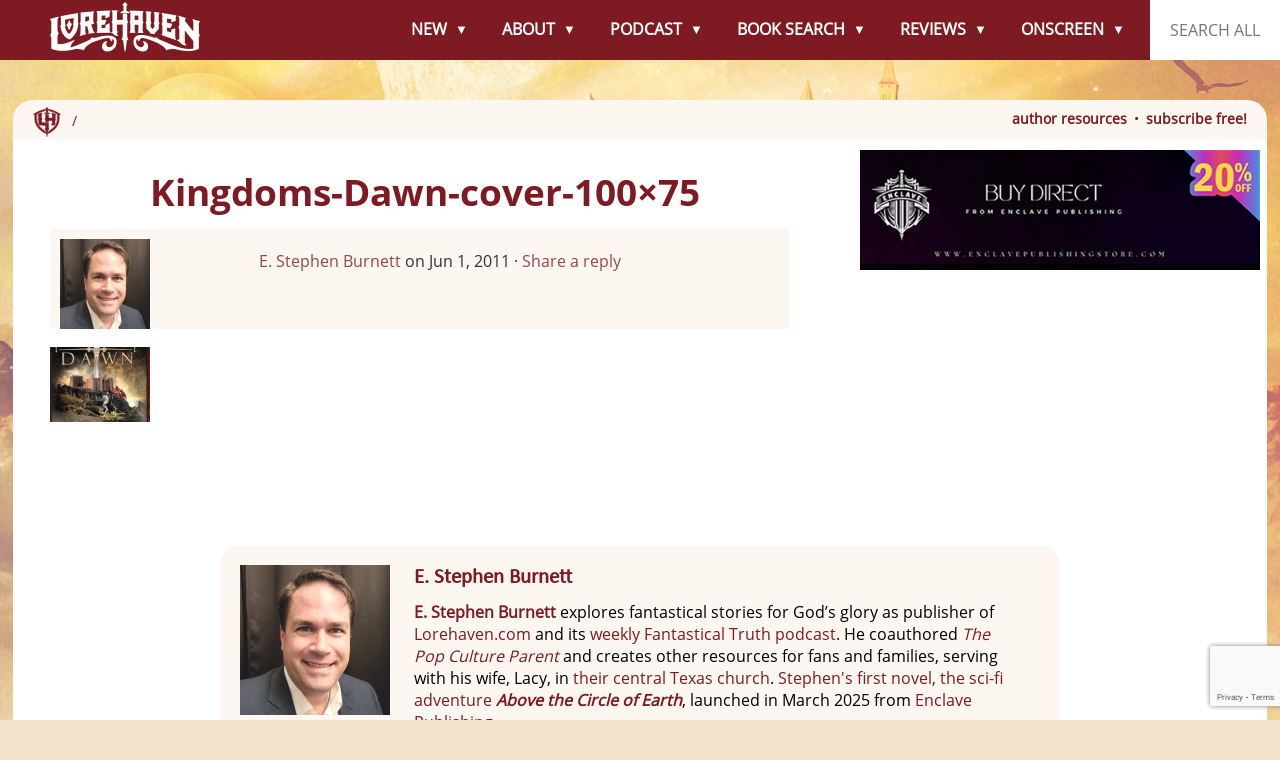

--- FILE ---
content_type: text/html; charset=UTF-8
request_url: https://lorehaven.com/kingdoms-dawn-cover-100x75/
body_size: 60082
content:
 
<!DOCTYPE html>
<html lang="en">
<head>
<!-- Global site tag (gtag.js) - Google Analytics -->
<script async src="https://www.googletagmanager.com/gtag/js?id=UA-159293186-1"></script>
<script>
  window.dataLayer = window.dataLayer || [];
  function gtag(){dataLayer.push(arguments);}
  gtag('js', new Date());

  gtag('config', 'UA-159293186-1');
</script>
<meta charset="UTF-8" />
<meta name="viewport" content="width=device-width" />
<meta name="theme-color" content="#810909">
<meta name="apple-itunes-app" content="app-id=1494847411">
<title> 
Lorehaven : Kingdoms-Dawn-cover-100x75</title>
<style type="text/css">
<!--
html {
	-webkit-background-size: cover;
	-moz-background-size: cover;
	-o-background-size: cover;
	background-size: cover;
}
-->
</style>



	<style type="text/css"><!--
	html {
		background: #F4E4CE url("https://lorehaven.com/wp-content/themes/lorehaven-2025/banners/lorehaven_2_2019.jpg") 
			no-repeat fixed center top;
		-webkit-background-size: cover;
		-moz-background-size: cover;
		-o-background-size: cover;
		background-size: cover;
	}
	--></style>

<link rel="profile" href="http://gmpg.org/xfn/11" />
<link rel="pingback" href="https://lorehaven.com/xmlrpc.php" />
<link rel="stylesheet" rel="preload" href="https://lorehaven.com/wp-content/themes/lorehaven-2025/style.css?1762533423"
	media="screen" />
<link rel="pingback" href="https://lorehaven.com/xmlrpc.php" />

<!-- <link rel="shortcut icon" href="https://lorehaven.com/wp-content/themes/lorehaven-2025/favicon.png" /> -->
<meta name='robots' content='index, follow, max-image-preview:large, max-snippet:-1, max-video-preview:-1' />
	<style>img:is([sizes="auto" i], [sizes^="auto," i]) { contain-intrinsic-size: 3000px 1500px }</style>
	
	<!-- This site is optimized with the Yoast SEO plugin v26.4 - https://yoast.com/wordpress/plugins/seo/ -->
	<link rel="canonical" href="https://lorehaven.com/kingdoms-dawn-cover-100x75/" />
	<script type="application/ld+json" class="yoast-schema-graph">{"@context":"https://schema.org","@graph":[{"@type":"WebPage","@id":"https://lorehaven.com/kingdoms-dawn-cover-100x75/","url":"https://lorehaven.com/kingdoms-dawn-cover-100x75/","name":"Kingdoms-Dawn-cover-100x75","isPartOf":{"@id":"https://lorehaven.com/#website"},"primaryImageOfPage":{"@id":"https://lorehaven.com/kingdoms-dawn-cover-100x75/#primaryimage"},"image":{"@id":"https://lorehaven.com/kingdoms-dawn-cover-100x75/#primaryimage"},"thumbnailUrl":"https://lorehaven.com/wp-content/uploads/2011/06/Kingdoms-Dawn-cover-100x75.jpg","datePublished":"2011-06-01T00:00:00+00:00","breadcrumb":{"@id":"https://lorehaven.com/kingdoms-dawn-cover-100x75/#breadcrumb"},"inLanguage":"en-US","potentialAction":[{"@type":"ReadAction","target":["https://lorehaven.com/kingdoms-dawn-cover-100x75/"]}]},{"@type":"ImageObject","inLanguage":"en-US","@id":"https://lorehaven.com/kingdoms-dawn-cover-100x75/#primaryimage","url":"https://lorehaven.com/wp-content/uploads/2011/06/Kingdoms-Dawn-cover-100x75.jpg","contentUrl":"https://lorehaven.com/wp-content/uploads/2011/06/Kingdoms-Dawn-cover-100x75.jpg","width":100,"height":75},{"@type":"BreadcrumbList","@id":"https://lorehaven.com/kingdoms-dawn-cover-100x75/#breadcrumb","itemListElement":[{"@type":"ListItem","position":1,"name":"Home","item":"https://lorehaven.com/"},{"@type":"ListItem","position":2,"name":"Kingdoms-Dawn-cover-100&#215;75"}]},{"@type":"WebSite","@id":"https://lorehaven.com/#website","url":"https://lorehaven.com/","name":"Lorehaven","description":"Explore fantastical stories for God&#039;s glory","publisher":{"@id":"https://lorehaven.com/#organization"},"potentialAction":[{"@type":"SearchAction","target":{"@type":"EntryPoint","urlTemplate":"https://lorehaven.com/?s={search_term_string}"},"query-input":{"@type":"PropertyValueSpecification","valueRequired":true,"valueName":"search_term_string"}}],"inLanguage":"en-US"},{"@type":"Organization","@id":"https://lorehaven.com/#organization","name":"Lorehaven","url":"https://lorehaven.com/","logo":{"@type":"ImageObject","inLanguage":"en-US","@id":"https://lorehaven.com/#/schema/logo/image/","url":"https://lorehaven.com/wp-content/uploads/2022/01/lorehavenlogo_2022.png","contentUrl":"https://lorehaven.com/wp-content/uploads/2022/01/lorehavenlogo_2022.png","width":3200,"height":1300,"caption":"Lorehaven"},"image":{"@id":"https://lorehaven.com/#/schema/logo/image/"},"sameAs":["https://www.facebook.com/lorehavenmag/","https://x.com/lorehaven","https://www.instagram.com/lorehavenmag/"]}]}</script>
	<!-- / Yoast SEO plugin. -->


<link rel='dns-prefetch' href='//cdn.jsdelivr.net' />
<link rel='dns-prefetch' href='//secure.gravatar.com' />
<link rel='dns-prefetch' href='//www.googletagmanager.com' />
<link rel='dns-prefetch' href='//stats.wp.com' />
<link rel='dns-prefetch' href='//v0.wordpress.com' />
<link rel='dns-prefetch' href='//jetpack.wordpress.com' />
<link rel='dns-prefetch' href='//s0.wp.com' />
<link rel='dns-prefetch' href='//public-api.wordpress.com' />
<link rel='dns-prefetch' href='//0.gravatar.com' />
<link rel='dns-prefetch' href='//1.gravatar.com' />
<link rel='dns-prefetch' href='//2.gravatar.com' />
<link rel='dns-prefetch' href='//widgets.wp.com' />
<script type="text/javascript">
/* <![CDATA[ */
window._wpemojiSettings = {"baseUrl":"https:\/\/s.w.org\/images\/core\/emoji\/16.0.1\/72x72\/","ext":".png","svgUrl":"https:\/\/s.w.org\/images\/core\/emoji\/16.0.1\/svg\/","svgExt":".svg","source":{"concatemoji":"https:\/\/lorehaven.com\/wp-includes\/js\/wp-emoji-release.min.js?ver=6.8.3"}};
/*! This file is auto-generated */
!function(s,n){var o,i,e;function c(e){try{var t={supportTests:e,timestamp:(new Date).valueOf()};sessionStorage.setItem(o,JSON.stringify(t))}catch(e){}}function p(e,t,n){e.clearRect(0,0,e.canvas.width,e.canvas.height),e.fillText(t,0,0);var t=new Uint32Array(e.getImageData(0,0,e.canvas.width,e.canvas.height).data),a=(e.clearRect(0,0,e.canvas.width,e.canvas.height),e.fillText(n,0,0),new Uint32Array(e.getImageData(0,0,e.canvas.width,e.canvas.height).data));return t.every(function(e,t){return e===a[t]})}function u(e,t){e.clearRect(0,0,e.canvas.width,e.canvas.height),e.fillText(t,0,0);for(var n=e.getImageData(16,16,1,1),a=0;a<n.data.length;a++)if(0!==n.data[a])return!1;return!0}function f(e,t,n,a){switch(t){case"flag":return n(e,"\ud83c\udff3\ufe0f\u200d\u26a7\ufe0f","\ud83c\udff3\ufe0f\u200b\u26a7\ufe0f")?!1:!n(e,"\ud83c\udde8\ud83c\uddf6","\ud83c\udde8\u200b\ud83c\uddf6")&&!n(e,"\ud83c\udff4\udb40\udc67\udb40\udc62\udb40\udc65\udb40\udc6e\udb40\udc67\udb40\udc7f","\ud83c\udff4\u200b\udb40\udc67\u200b\udb40\udc62\u200b\udb40\udc65\u200b\udb40\udc6e\u200b\udb40\udc67\u200b\udb40\udc7f");case"emoji":return!a(e,"\ud83e\udedf")}return!1}function g(e,t,n,a){var r="undefined"!=typeof WorkerGlobalScope&&self instanceof WorkerGlobalScope?new OffscreenCanvas(300,150):s.createElement("canvas"),o=r.getContext("2d",{willReadFrequently:!0}),i=(o.textBaseline="top",o.font="600 32px Arial",{});return e.forEach(function(e){i[e]=t(o,e,n,a)}),i}function t(e){var t=s.createElement("script");t.src=e,t.defer=!0,s.head.appendChild(t)}"undefined"!=typeof Promise&&(o="wpEmojiSettingsSupports",i=["flag","emoji"],n.supports={everything:!0,everythingExceptFlag:!0},e=new Promise(function(e){s.addEventListener("DOMContentLoaded",e,{once:!0})}),new Promise(function(t){var n=function(){try{var e=JSON.parse(sessionStorage.getItem(o));if("object"==typeof e&&"number"==typeof e.timestamp&&(new Date).valueOf()<e.timestamp+604800&&"object"==typeof e.supportTests)return e.supportTests}catch(e){}return null}();if(!n){if("undefined"!=typeof Worker&&"undefined"!=typeof OffscreenCanvas&&"undefined"!=typeof URL&&URL.createObjectURL&&"undefined"!=typeof Blob)try{var e="postMessage("+g.toString()+"("+[JSON.stringify(i),f.toString(),p.toString(),u.toString()].join(",")+"));",a=new Blob([e],{type:"text/javascript"}),r=new Worker(URL.createObjectURL(a),{name:"wpTestEmojiSupports"});return void(r.onmessage=function(e){c(n=e.data),r.terminate(),t(n)})}catch(e){}c(n=g(i,f,p,u))}t(n)}).then(function(e){for(var t in e)n.supports[t]=e[t],n.supports.everything=n.supports.everything&&n.supports[t],"flag"!==t&&(n.supports.everythingExceptFlag=n.supports.everythingExceptFlag&&n.supports[t]);n.supports.everythingExceptFlag=n.supports.everythingExceptFlag&&!n.supports.flag,n.DOMReady=!1,n.readyCallback=function(){n.DOMReady=!0}}).then(function(){return e}).then(function(){var e;n.supports.everything||(n.readyCallback(),(e=n.source||{}).concatemoji?t(e.concatemoji):e.wpemoji&&e.twemoji&&(t(e.twemoji),t(e.wpemoji)))}))}((window,document),window._wpemojiSettings);
/* ]]> */
</script>
<style id='wp-emoji-styles-inline-css' type='text/css'>

	img.wp-smiley, img.emoji {
		display: inline !important;
		border: none !important;
		box-shadow: none !important;
		height: 1em !important;
		width: 1em !important;
		margin: 0 0.07em !important;
		vertical-align: -0.1em !important;
		background: none !important;
		padding: 0 !important;
	}
</style>
<link rel='stylesheet' id='wp-block-library-css' href='https://lorehaven.com/wp-includes/css/dist/block-library/style.min.css?ver=6.8.3' type='text/css' media='all' />
<style id='classic-theme-styles-inline-css' type='text/css'>
/*! This file is auto-generated */
.wp-block-button__link{color:#fff;background-color:#32373c;border-radius:9999px;box-shadow:none;text-decoration:none;padding:calc(.667em + 2px) calc(1.333em + 2px);font-size:1.125em}.wp-block-file__button{background:#32373c;color:#fff;text-decoration:none}
</style>
<link rel='stylesheet' id='mediaelement-css' href='https://lorehaven.com/wp-includes/js/mediaelement/mediaelementplayer-legacy.min.css?ver=4.2.17' type='text/css' media='all' />
<link rel='stylesheet' id='wp-mediaelement-css' href='https://lorehaven.com/wp-includes/js/mediaelement/wp-mediaelement.min.css?ver=6.8.3' type='text/css' media='all' />
<style id='jetpack-sharing-buttons-style-inline-css' type='text/css'>
.jetpack-sharing-buttons__services-list{display:flex;flex-direction:row;flex-wrap:wrap;gap:0;list-style-type:none;margin:5px;padding:0}.jetpack-sharing-buttons__services-list.has-small-icon-size{font-size:12px}.jetpack-sharing-buttons__services-list.has-normal-icon-size{font-size:16px}.jetpack-sharing-buttons__services-list.has-large-icon-size{font-size:24px}.jetpack-sharing-buttons__services-list.has-huge-icon-size{font-size:36px}@media print{.jetpack-sharing-buttons__services-list{display:none!important}}.editor-styles-wrapper .wp-block-jetpack-sharing-buttons{gap:0;padding-inline-start:0}ul.jetpack-sharing-buttons__services-list.has-background{padding:1.25em 2.375em}
</style>
<style id='powerpress-player-block-style-inline-css' type='text/css'>


</style>
<link rel='stylesheet' id='convertkit-broadcasts-css' href='https://lorehaven.com/wp-content/plugins/convertkit/resources/frontend/css/broadcasts.css?ver=3.0.8' type='text/css' media='all' />
<link rel='stylesheet' id='convertkit-button-css' href='https://lorehaven.com/wp-content/plugins/convertkit/resources/frontend/css/button.css?ver=3.0.8' type='text/css' media='all' />
<link rel='stylesheet' id='convertkit-form-css' href='https://lorehaven.com/wp-content/plugins/convertkit/resources/frontend/css/form.css?ver=3.0.8' type='text/css' media='all' />
<link rel='stylesheet' id='convertkit-form-builder-field-css' href='https://lorehaven.com/wp-content/plugins/convertkit/resources/frontend/css/form-builder.css?ver=3.0.8' type='text/css' media='all' />
<link rel='stylesheet' id='convertkit-form-builder-css' href='https://lorehaven.com/wp-content/plugins/convertkit/resources/frontend/css/form-builder.css?ver=3.0.8' type='text/css' media='all' />
<style id='global-styles-inline-css' type='text/css'>
:root{--wp--preset--aspect-ratio--square: 1;--wp--preset--aspect-ratio--4-3: 4/3;--wp--preset--aspect-ratio--3-4: 3/4;--wp--preset--aspect-ratio--3-2: 3/2;--wp--preset--aspect-ratio--2-3: 2/3;--wp--preset--aspect-ratio--16-9: 16/9;--wp--preset--aspect-ratio--9-16: 9/16;--wp--preset--color--black: #000000;--wp--preset--color--cyan-bluish-gray: #abb8c3;--wp--preset--color--white: #ffffff;--wp--preset--color--pale-pink: #f78da7;--wp--preset--color--vivid-red: #cf2e2e;--wp--preset--color--luminous-vivid-orange: #ff6900;--wp--preset--color--luminous-vivid-amber: #fcb900;--wp--preset--color--light-green-cyan: #7bdcb5;--wp--preset--color--vivid-green-cyan: #00d084;--wp--preset--color--pale-cyan-blue: #8ed1fc;--wp--preset--color--vivid-cyan-blue: #0693e3;--wp--preset--color--vivid-purple: #9b51e0;--wp--preset--gradient--vivid-cyan-blue-to-vivid-purple: linear-gradient(135deg,rgba(6,147,227,1) 0%,rgb(155,81,224) 100%);--wp--preset--gradient--light-green-cyan-to-vivid-green-cyan: linear-gradient(135deg,rgb(122,220,180) 0%,rgb(0,208,130) 100%);--wp--preset--gradient--luminous-vivid-amber-to-luminous-vivid-orange: linear-gradient(135deg,rgba(252,185,0,1) 0%,rgba(255,105,0,1) 100%);--wp--preset--gradient--luminous-vivid-orange-to-vivid-red: linear-gradient(135deg,rgba(255,105,0,1) 0%,rgb(207,46,46) 100%);--wp--preset--gradient--very-light-gray-to-cyan-bluish-gray: linear-gradient(135deg,rgb(238,238,238) 0%,rgb(169,184,195) 100%);--wp--preset--gradient--cool-to-warm-spectrum: linear-gradient(135deg,rgb(74,234,220) 0%,rgb(151,120,209) 20%,rgb(207,42,186) 40%,rgb(238,44,130) 60%,rgb(251,105,98) 80%,rgb(254,248,76) 100%);--wp--preset--gradient--blush-light-purple: linear-gradient(135deg,rgb(255,206,236) 0%,rgb(152,150,240) 100%);--wp--preset--gradient--blush-bordeaux: linear-gradient(135deg,rgb(254,205,165) 0%,rgb(254,45,45) 50%,rgb(107,0,62) 100%);--wp--preset--gradient--luminous-dusk: linear-gradient(135deg,rgb(255,203,112) 0%,rgb(199,81,192) 50%,rgb(65,88,208) 100%);--wp--preset--gradient--pale-ocean: linear-gradient(135deg,rgb(255,245,203) 0%,rgb(182,227,212) 50%,rgb(51,167,181) 100%);--wp--preset--gradient--electric-grass: linear-gradient(135deg,rgb(202,248,128) 0%,rgb(113,206,126) 100%);--wp--preset--gradient--midnight: linear-gradient(135deg,rgb(2,3,129) 0%,rgb(40,116,252) 100%);--wp--preset--font-size--small: 13px;--wp--preset--font-size--medium: 20px;--wp--preset--font-size--large: 36px;--wp--preset--font-size--x-large: 42px;--wp--preset--spacing--20: 0.44rem;--wp--preset--spacing--30: 0.67rem;--wp--preset--spacing--40: 1rem;--wp--preset--spacing--50: 1.5rem;--wp--preset--spacing--60: 2.25rem;--wp--preset--spacing--70: 3.38rem;--wp--preset--spacing--80: 5.06rem;--wp--preset--shadow--natural: 6px 6px 9px rgba(0, 0, 0, 0.2);--wp--preset--shadow--deep: 12px 12px 50px rgba(0, 0, 0, 0.4);--wp--preset--shadow--sharp: 6px 6px 0px rgba(0, 0, 0, 0.2);--wp--preset--shadow--outlined: 6px 6px 0px -3px rgba(255, 255, 255, 1), 6px 6px rgba(0, 0, 0, 1);--wp--preset--shadow--crisp: 6px 6px 0px rgba(0, 0, 0, 1);}:where(.is-layout-flex){gap: 0.5em;}:where(.is-layout-grid){gap: 0.5em;}body .is-layout-flex{display: flex;}.is-layout-flex{flex-wrap: wrap;align-items: center;}.is-layout-flex > :is(*, div){margin: 0;}body .is-layout-grid{display: grid;}.is-layout-grid > :is(*, div){margin: 0;}:where(.wp-block-columns.is-layout-flex){gap: 2em;}:where(.wp-block-columns.is-layout-grid){gap: 2em;}:where(.wp-block-post-template.is-layout-flex){gap: 1.25em;}:where(.wp-block-post-template.is-layout-grid){gap: 1.25em;}.has-black-color{color: var(--wp--preset--color--black) !important;}.has-cyan-bluish-gray-color{color: var(--wp--preset--color--cyan-bluish-gray) !important;}.has-white-color{color: var(--wp--preset--color--white) !important;}.has-pale-pink-color{color: var(--wp--preset--color--pale-pink) !important;}.has-vivid-red-color{color: var(--wp--preset--color--vivid-red) !important;}.has-luminous-vivid-orange-color{color: var(--wp--preset--color--luminous-vivid-orange) !important;}.has-luminous-vivid-amber-color{color: var(--wp--preset--color--luminous-vivid-amber) !important;}.has-light-green-cyan-color{color: var(--wp--preset--color--light-green-cyan) !important;}.has-vivid-green-cyan-color{color: var(--wp--preset--color--vivid-green-cyan) !important;}.has-pale-cyan-blue-color{color: var(--wp--preset--color--pale-cyan-blue) !important;}.has-vivid-cyan-blue-color{color: var(--wp--preset--color--vivid-cyan-blue) !important;}.has-vivid-purple-color{color: var(--wp--preset--color--vivid-purple) !important;}.has-black-background-color{background-color: var(--wp--preset--color--black) !important;}.has-cyan-bluish-gray-background-color{background-color: var(--wp--preset--color--cyan-bluish-gray) !important;}.has-white-background-color{background-color: var(--wp--preset--color--white) !important;}.has-pale-pink-background-color{background-color: var(--wp--preset--color--pale-pink) !important;}.has-vivid-red-background-color{background-color: var(--wp--preset--color--vivid-red) !important;}.has-luminous-vivid-orange-background-color{background-color: var(--wp--preset--color--luminous-vivid-orange) !important;}.has-luminous-vivid-amber-background-color{background-color: var(--wp--preset--color--luminous-vivid-amber) !important;}.has-light-green-cyan-background-color{background-color: var(--wp--preset--color--light-green-cyan) !important;}.has-vivid-green-cyan-background-color{background-color: var(--wp--preset--color--vivid-green-cyan) !important;}.has-pale-cyan-blue-background-color{background-color: var(--wp--preset--color--pale-cyan-blue) !important;}.has-vivid-cyan-blue-background-color{background-color: var(--wp--preset--color--vivid-cyan-blue) !important;}.has-vivid-purple-background-color{background-color: var(--wp--preset--color--vivid-purple) !important;}.has-black-border-color{border-color: var(--wp--preset--color--black) !important;}.has-cyan-bluish-gray-border-color{border-color: var(--wp--preset--color--cyan-bluish-gray) !important;}.has-white-border-color{border-color: var(--wp--preset--color--white) !important;}.has-pale-pink-border-color{border-color: var(--wp--preset--color--pale-pink) !important;}.has-vivid-red-border-color{border-color: var(--wp--preset--color--vivid-red) !important;}.has-luminous-vivid-orange-border-color{border-color: var(--wp--preset--color--luminous-vivid-orange) !important;}.has-luminous-vivid-amber-border-color{border-color: var(--wp--preset--color--luminous-vivid-amber) !important;}.has-light-green-cyan-border-color{border-color: var(--wp--preset--color--light-green-cyan) !important;}.has-vivid-green-cyan-border-color{border-color: var(--wp--preset--color--vivid-green-cyan) !important;}.has-pale-cyan-blue-border-color{border-color: var(--wp--preset--color--pale-cyan-blue) !important;}.has-vivid-cyan-blue-border-color{border-color: var(--wp--preset--color--vivid-cyan-blue) !important;}.has-vivid-purple-border-color{border-color: var(--wp--preset--color--vivid-purple) !important;}.has-vivid-cyan-blue-to-vivid-purple-gradient-background{background: var(--wp--preset--gradient--vivid-cyan-blue-to-vivid-purple) !important;}.has-light-green-cyan-to-vivid-green-cyan-gradient-background{background: var(--wp--preset--gradient--light-green-cyan-to-vivid-green-cyan) !important;}.has-luminous-vivid-amber-to-luminous-vivid-orange-gradient-background{background: var(--wp--preset--gradient--luminous-vivid-amber-to-luminous-vivid-orange) !important;}.has-luminous-vivid-orange-to-vivid-red-gradient-background{background: var(--wp--preset--gradient--luminous-vivid-orange-to-vivid-red) !important;}.has-very-light-gray-to-cyan-bluish-gray-gradient-background{background: var(--wp--preset--gradient--very-light-gray-to-cyan-bluish-gray) !important;}.has-cool-to-warm-spectrum-gradient-background{background: var(--wp--preset--gradient--cool-to-warm-spectrum) !important;}.has-blush-light-purple-gradient-background{background: var(--wp--preset--gradient--blush-light-purple) !important;}.has-blush-bordeaux-gradient-background{background: var(--wp--preset--gradient--blush-bordeaux) !important;}.has-luminous-dusk-gradient-background{background: var(--wp--preset--gradient--luminous-dusk) !important;}.has-pale-ocean-gradient-background{background: var(--wp--preset--gradient--pale-ocean) !important;}.has-electric-grass-gradient-background{background: var(--wp--preset--gradient--electric-grass) !important;}.has-midnight-gradient-background{background: var(--wp--preset--gradient--midnight) !important;}.has-small-font-size{font-size: var(--wp--preset--font-size--small) !important;}.has-medium-font-size{font-size: var(--wp--preset--font-size--medium) !important;}.has-large-font-size{font-size: var(--wp--preset--font-size--large) !important;}.has-x-large-font-size{font-size: var(--wp--preset--font-size--x-large) !important;}
:where(.wp-block-post-template.is-layout-flex){gap: 1.25em;}:where(.wp-block-post-template.is-layout-grid){gap: 1.25em;}
:where(.wp-block-columns.is-layout-flex){gap: 2em;}:where(.wp-block-columns.is-layout-grid){gap: 2em;}
:root :where(.wp-block-pullquote){font-size: 1.5em;line-height: 1.6;}
</style>
<link rel='stylesheet' id='contact-form-7-css' href='https://lorehaven.com/wp-content/plugins/contact-form-7/includes/css/styles.css?ver=6.1.3' type='text/css' media='all' />
<link rel='stylesheet' id='searchandfilter-css' href='https://lorehaven.com/wp-content/plugins/search-filter/style.css?ver=1' type='text/css' media='all' />
<link rel='stylesheet' id='jetpack_likes-css' href='https://lorehaven.com/wp-content/plugins/jetpack/modules/likes/style.css?ver=15.2' type='text/css' media='all' />
<script type="text/javascript" src="https://lorehaven.com/wp-includes/js/jquery/jquery.min.js?ver=3.7.1" id="jquery-core-js"></script>
<script type="text/javascript" src="https://lorehaven.com/wp-includes/js/jquery/jquery-migrate.min.js?ver=3.4.1" id="jquery-migrate-js"></script>
<script type="text/javascript" src="https://lorehaven.com/wp-content/plugins/fd-footnotes/fdfootnotes.js?ver=1.34" id="fdfootnote_script-js"></script>
<script type="text/javascript" id="dlm-public-js-extra">
/* <![CDATA[ */
var dlmVars = {"logStatus":"enabled","jsErrorLogging":{"status":"","url":"https:\/\/lorehaven.com\/wp-admin\/admin-ajax.php","nonce":"db2dbf7c35","action":"log_js_errors"}};
/* ]]> */
</script>
<script type="text/javascript" src="https://lorehaven.com/wp-content/plugins/debug-log-manager/assets/js/public.js?ver=2.4.3" id="dlm-public-js"></script>

<!-- Google tag (gtag.js) snippet added by Site Kit -->
<!-- Google Analytics snippet added by Site Kit -->
<script type="text/javascript" src="https://www.googletagmanager.com/gtag/js?id=GT-5RMLQDK" id="google_gtagjs-js" async></script>
<script type="text/javascript" id="google_gtagjs-js-after">
/* <![CDATA[ */
window.dataLayer = window.dataLayer || [];function gtag(){dataLayer.push(arguments);}
gtag("set","linker",{"domains":["lorehaven.com"]});
gtag("js", new Date());
gtag("set", "developer_id.dZTNiMT", true);
gtag("config", "GT-5RMLQDK", {"googlesitekit_post_type":"attachment"});
 window._googlesitekit = window._googlesitekit || {}; window._googlesitekit.throttledEvents = []; window._googlesitekit.gtagEvent = (name, data) => { var key = JSON.stringify( { name, data } ); if ( !! window._googlesitekit.throttledEvents[ key ] ) { return; } window._googlesitekit.throttledEvents[ key ] = true; setTimeout( () => { delete window._googlesitekit.throttledEvents[ key ]; }, 5 ); gtag( "event", name, { ...data, event_source: "site-kit" } ); }; 
/* ]]> */
</script>

<!-- OG: 3.3.8 -->
<meta property="og:image" content="https://lorehaven.com/wp-content/uploads/2011/06/Kingdoms-Dawn-cover-100x75.jpg"><meta property="og:image:secure_url" content="https://lorehaven.com/wp-content/uploads/2011/06/Kingdoms-Dawn-cover-100x75.jpg"><meta property="og:image:width" content="100"><meta property="og:image:height" content="75"><meta property="og:image:alt" content="Kingdoms-Dawn-cover-100&#215;75"><meta property="og:image:type" content="image/jpeg"><meta property="og:description" content="Kingdoms-Dawn-cover-100&#215;75"><meta property="og:type" content="article"><meta property="og:locale" content="en_US"><meta property="og:site_name" content="Lorehaven"><meta property="og:title" content="Kingdoms-Dawn-cover-100&#215;75"><meta property="og:url" content="https://lorehaven.com/kingdoms-dawn-cover-100x75/"><meta property="og:updated_time" content="2011-06-01T00:00:00-05:00">
<meta property="article:published_time" content="2011-06-01T00:00:00+00:00"><meta property="article:modified_time" content="2011-06-01T00:00:00+00:00"><meta property="article:author:first_name" content="E. Stephen"><meta property="article:author:last_name" content="Burnett"><meta property="article:author:username" content="E. Stephen Burnett">
<meta property="twitter:partner" content="ogwp"><meta property="twitter:card" content="summary"><meta property="twitter:image" content="https://lorehaven.com/wp-content/uploads/2011/06/Kingdoms-Dawn-cover-100x75.jpg"><meta property="twitter:image:alt" content="Kingdoms-Dawn-cover-100&#215;75"><meta property="twitter:title" content="Kingdoms-Dawn-cover-100&#215;75"><meta property="twitter:description" content="Kingdoms-Dawn-cover-100&#215;75"><meta property="twitter:url" content="https://lorehaven.com/kingdoms-dawn-cover-100x75/"><meta property="twitter:label1" content="Reading time"><meta property="twitter:data1" content="Less than a minute">
<meta itemprop="image" content="https://lorehaven.com/wp-content/uploads/2011/06/Kingdoms-Dawn-cover-100x75.jpg"><meta itemprop="name" content="Kingdoms-Dawn-cover-100&#215;75"><meta itemprop="description" content="Kingdoms-Dawn-cover-100&#215;75"><meta itemprop="datePublished" content="2011-06-01"><meta itemprop="dateModified" content="2011-06-01T00:00:00+00:00">
<meta property="profile:first_name" content="E. Stephen"><meta property="profile:last_name" content="Burnett"><meta property="profile:username" content="E. Stephen Burnett">
<!-- /OG -->

<link rel="https://api.w.org/" href="https://lorehaven.com/wp-json/" /><link rel="alternate" title="JSON" type="application/json" href="https://lorehaven.com/wp-json/wp/v2/media/4871" /><link rel="EditURI" type="application/rsd+xml" title="RSD" href="https://lorehaven.com/xmlrpc.php?rsd" />
<meta name="generator" content="WordPress 6.8.3" />
<link rel='shortlink' href='https://wp.me/a93mMR-1gz' />
<link rel="alternate" title="oEmbed (JSON)" type="application/json+oembed" href="https://lorehaven.com/wp-json/oembed/1.0/embed?url=https%3A%2F%2Florehaven.com%2Fkingdoms-dawn-cover-100x75%2F" />
<link rel="alternate" title="oEmbed (XML)" type="text/xml+oembed" href="https://lorehaven.com/wp-json/oembed/1.0/embed?url=https%3A%2F%2Florehaven.com%2Fkingdoms-dawn-cover-100x75%2F&#038;format=xml" />
<meta name="generator" content="Site Kit by Google 1.166.0" />            <script type="text/javascript"><!--
                                function powerpress_pinw(pinw_url){window.open(pinw_url, 'PowerPressPlayer','toolbar=0,status=0,resizable=1,width=460,height=320');	return false;}
                //-->

                // tabnab protection
                window.addEventListener('load', function () {
                    // make all links have rel="noopener noreferrer"
                    document.querySelectorAll('a[target="_blank"]').forEach(link => {
                        link.setAttribute('rel', 'noopener noreferrer');
                    });
                });
            </script>
            	<style>img#wpstats{display:none}</style>
		<link rel="icon" href="https://lorehaven.com/wp-content/uploads/2025/01/cropped-lorehaven-icon-2024-32x32.png" sizes="32x32" />
<link rel="icon" href="https://lorehaven.com/wp-content/uploads/2025/01/cropped-lorehaven-icon-2024-192x192.png" sizes="192x192" />
<link rel="apple-touch-icon" href="https://lorehaven.com/wp-content/uploads/2025/01/cropped-lorehaven-icon-2024-180x180.png" />
<meta name="msapplication-TileImage" content="https://lorehaven.com/wp-content/uploads/2025/01/cropped-lorehaven-icon-2024-270x270.png" />
<script type='text/javascript' src='//platform-api.sharethis.com/js/sharethis.js#property=59ad847e6f1f9300123e4f73&product=inline-share-buttons' async='async'></script>
 <script language="JavaScript" type="text/JavaScript">
$(".show-more a").on("click", function() {
    var $this = $(this); 
    var $content = $this.parent().prev("div.content");
    var linkText = $this.text().toUpperCase();    
    
    if(linkText === "SHOW MORE"){
        linkText = "Show less";
        $content.switchClass("hideContent", "showContent", 400);
    } else {
        linkText = "Show more";
        $content.switchClass("showContent", "hideContent", 400);
    };

    $this.text(linkText);
});
</script>

<meta name="google-site-verification" content="MHJLAHUZkaJZNkAc77ElM1fIHdgNd7hmpA2A4PG5gSs" />

<!-- MailerLite Universal -->
<script>
    (function(w,d,e,u,f,l,n){w[f]=w[f]||function(){(w[f].q=w[f].q||[])
    .push(arguments);},l=d.createElement(e),l.async=1,l.src=u,
    n=d.getElementsByTagName(e)[0],n.parentNode.insertBefore(l,n);})
    (window,document,'script','https://assets.mailerlite.com/js/universal.js','ml');
    ml('account', '378755');
</script>
<!-- End MailerLite Universal -->

</head>
<body>

<div id="header">

	<div id="navigations">

	<div class="over1100">
		<div id="navbar">
			<div id="navlist">
				<div id="sitelogo" class="logodesktop">
					<a href="https://lorehaven.com">
						<img height="50" width="150" src="https://lorehaven.com/wp-content/themes/lorehaven-2025/webscape/logo-lorehaven-white.png"> 
					</a>
				</div>

				<!-- NEW -->
				<div tabindex="1" class="loremenu">
					<button onclick="menuNew()" class="dropbtn">
						<span class="navicon" style="background: url(https://lorehaven.com/wp-content/themes/lorehaven-2025/icons/menu_lorehaven.png)
							no-repeat;"></span>
						NEW
					</button>
					<div id="menunew" class="loremenu-content">
						<div class="navmenu-column noborder desktoponly" style="width: calc(100%);">
	<div class="explore" style="margin-top: 10px; overflow: hidden;">
					
	<a title="289. Seventy-Five Years Ago, How Did C. S. Lewis&#8217;s Fairy-Stories Change Fantasy Forever?" href="https://lorehaven.com/podcast/289-75-years-ago-c-s-lewis-fairy-stories-change-fantasy-forever-lion-witch-wardrobe/" rel="bookmark">
		<img class="portal" src="https://lorehaven.com/wp-content/uploads/2025/11/PODCAST-The-Lion-700x700.jpg">
	</a>

					
	<a title="The Sun Eater Series is the Modern Sci-Fi Epic Christians Have Been Awaiting" href="https://lorehaven.com/the-sun-eater-series-is-the-modern-sci-fi-epic-christians-have-been-awaiting/" rel="bookmark">
		<img class="portal" src="https://lorehaven.com/wp-content/uploads/2025/11/ARTICLE-Sun-Eater-700x700.jpg">
	</a>

					
	<a title="288. Did Christians Expect Cultural Engagement to Be Easy?" href="https://lorehaven.com/podcast/288-did-christians-expect-cultural-engagement-easy/" rel="bookmark">
		<img class="portal" src="https://lorehaven.com/wp-content/uploads/2025/11/PODCAST-Cultural-Engagement-700x700.jpg">
	</a>

				
	<div class="portal micro" style="background: url(https://lorehaven.com/wp-content/uploads/2025/08/cover-pickeduppieces-438x700.jpg) no-repeat center center !important;">
		<div class="blur darker"></div>
		<div class="overlay reviews linkwhite">
			<!-- <h1><a title="Picked Up Pieces" href="https://lorehaven.com/reviews/picked-up-pieces/" rel="bookmark">Picked Up Pieces</a></h1>-->
			<div class="bookcover">
				<div class="library-archives" style="margin: 0 !important;">
					<a style="display: inline-block;" href="https://lorehaven.com/reviews/picked-up-pieces/"><img width="100" height="150" src="https://lorehaven.com/wp-content/uploads/2025/08/cover-pickeduppieces-100x150.jpg" class="attachment-library-thumbnail size-library-thumbnail wp-post-image" alt="Picked Up Pieces by Amy L. Sauder" decoding="async" srcset="https://lorehaven.com/wp-content/uploads/2025/08/cover-pickeduppieces-100x150.jpg 100w, https://lorehaven.com/wp-content/uploads/2025/08/cover-pickeduppieces-280x420.jpg 280w" sizes="(max-width: 100px) 100vw, 100px" />						<span class="hoverbox-small"></span>
					</a>
				</div>
			</div>
			<div class="excerpt">
				<a href="https://lorehaven.com/reviews/picked-up-pieces/" rel="bookmark">
					Morally gray characters with macabre powers play well in Amy L. Saunder’s sequel, exploring the power of words and personal identity. 					<div class="small bold nowrap" style="margin-top: 10px;">
						&mdash;<em>Lorehaven Review Team</em> &mdash;
					</div>
				</a>
			</div>
		</div>
		<div class="logo"><a href="https://lorehaven.com/reviews">
			<img src="https://lorehaven.com/wp-content/themes/lorehaven-2025/webscape/logo-lorehaven-white.png" width="70">
		</a></div>
	</div>

					
	<a title="287. How Do Great Stories Help Us Defeat Monsters? | with Geoffrey Reiter" href="https://lorehaven.com/podcast/287-how-great-stories-help-defeat-monsters-geoffrey-reiter/" rel="bookmark">
		<img class="portal" src="https://lorehaven.com/wp-content/uploads/2025/11/PODCAST-Defeat-Monsters-700x700.jpg">
	</a>

			</div>
</div>					</div>
				</div> 

				<!-- ABOUT -->
				<div tabindex="2" class="loremenu">
					<button onclick="menuAbout()" class="dropbtn">
						<span class="navicon" style="background: url(https://lorehaven.com/wp-content/themes/lorehaven-2025/icons/menu_about.png) no-repeat;"></span>
						ABOUT
					</button>
					<div id="menuabout" class="loremenu-content">
						<span class="over500"><div class="navmenu-column intro" style="width: 340px;">
	<div class="desktoponly" style="height: 50px;"></div>
	<!-- <div style="margin: 10px 0;">Lorehaven.com is <a href="https://lorehaven.com/lorehaven-crew-manifest">created by biblical Christian fans and storytellers</a> to explore fantastical stories for God’s glory. <a href="https://lorehaven.com/book-search">Use our powerful book search</a> to find great Christian-made fantastical fiction for your family—sorting by <a href="https://www.lorehaven.com/ages/middle-grade">young readers</a> plus <a href="https://www.lorehaven.com/ages/teens-ya">teens+YA</a> and <a href="https://www.lorehaven.com/ages/adults">adults</a>. Get <a href="https://www.lorehaven.com/articles">articles</a> and <a href="https://www.lorehaven.com/podcast">podcasts</a> that go deeper into fantasy, sci-fi, and beyond. <a href="https://lorehaven.com/subscribe">Subscribe free</a> to get resources by email and <a href="https://lorehaven.com/lorehaven-guild">join the Guild</a>!</div> -->
<div class="center" style="margin-top: -10x;">
	<span class="icon80-wrap">
		<a href="https://lorehaven.com/lorehaven-crew-manifest">
			<span class="icon80" style="
				background: url(https://lorehaven.com/wp-content/themes/lorehaven-2025/icons/icon80_crew.png) no-repeat;">
			</span>							
			Who creates Lorehaven?
		</a>
	</span>
	<span class="navdesktopandtablet icon80-wrap">
		<a href="https://lorehaven.com/faith-statement">
			<span class="icon80" style="
				background: url(https://lorehaven.com/wp-content/themes/lorehaven-2025/icons/icon80_book.png) no-repeat;">
			</span>							
			What do we believe?
		</a>
	</span>
	<span class="icon80-wrap">
		<a href="https://lorehaven.com/about">
			<span class="icon80" style="
				background: url(https://lorehaven.com/wp-content/themes/lorehaven-2025/icons/icon80_about.png) no-repeat;">
			</span>							
			FAQs about Lorehaven
		</a>
	</span>
	<div style="height: 5px;"></div>
	<span class="icon80-wrap">
		<a href="https://lorehaven.com/lorehaven-guild">
			<span class="icon80" style="
				background: url(https://lorehaven.com/wp-content/themes/lorehaven-2025/icons/icon80_guild.png) no-repeat;">
			</span>							
			Join the Guild
		</a>
	</span>
	<span class="icon80-wrap">
		<a href="https://lorehaven.com/author-resources">
			<span class="icon80" style="
				background: url(https://lorehaven.com/wp-content/themes/lorehaven-2025/icons/icon80_news.png) no-repeat;">
			</span>							
			Author resources
		</a>
	</span>
	<span class="navdesktopandtablet icon80-wrap">
		<a href="https://lorehaven.com/subscribe">
			<span class="icon80" style="
				background: url(https://lorehaven.com/wp-content/themes/lorehaven-2025/icons/icon80_suggest.png) no-repeat;">
			</span>							
			<strong>Subscribe for free</strong>
		</a>
	</span>
</div>

<div style="margin: 15px 0;"><!-- TRENDING STUFF --></div></div></span>
<div class="navmenu-column noborder desktoponly" style="width: calc(100% - 430px);">
	<div class="storytext linkcrimson" style="font-size: 1.25em; margin: 20px auto 30px auto; max-width: 1000px;">
		<div style="float: left; margin: 20px 20px 30px 0;"><a href="https://lorehaven.com">
			<img src="https://lorehaven.com/wp-content/themes/lorehaven-2025/icons/icon128_lorehaven.png">
		</a></div>
		<br>
		<span class="linkbold">Lorehaven.com is <a href="https://lorehaven.com/lorehaven-crew-manifest">created by biblical Christian fans and storytellers</a> to explore fantastical stories for God’s glory. <a href="https://lorehaven.com/book-search">Use our powerful book search</a> to find great Christian-made fantastical fiction for your family—sorting by <a href="https://www.lorehaven.com/ages/middle-grade">young readers</a> plus <a href="https://www.lorehaven.com/ages/teens-ya">teens+YA</a> and <a href="https://www.lorehaven.com/ages/adults">adults</a>. Get <a href="https://www.lorehaven.com/articles">articles</a> and <a href="https://www.lorehaven.com/podcast">podcasts</a> that go deeper into fantasy, sci-fi, and beyond. <a href="https://lorehaven.com/subscribe">Subscribe free</a> to get resources by email and <a href="https://lorehaven.com/lorehaven-guild">join the Guild</a>!</span>
		<div style="margin: 20px 0 20px 0; text-align: center;">
			<li id="block-8" class="widget widget_block">
<ul class="wp-block-social-links has-large-icon-size is-content-justification-center is-layout-flex wp-container-core-social-links-is-layout-16018d1d wp-block-social-links-is-layout-flex"><li class="wp-social-link wp-social-link-facebook  wp-block-social-link"><a rel="noopener nofollow" target="_blank" href="https://www.facebook.com/lorehavenmag/" class="wp-block-social-link-anchor"><svg width="24" height="24" viewBox="0 0 24 24" version="1.1" xmlns="http://www.w3.org/2000/svg" aria-hidden="true" focusable="false"><path d="M12 2C6.5 2 2 6.5 2 12c0 5 3.7 9.1 8.4 9.9v-7H7.9V12h2.5V9.8c0-2.5 1.5-3.9 3.8-3.9 1.1 0 2.2.2 2.2.2v2.5h-1.3c-1.2 0-1.6.8-1.6 1.6V12h2.8l-.4 2.9h-2.3v7C18.3 21.1 22 17 22 12c0-5.5-4.5-10-10-10z"></path></svg><span class="wp-block-social-link-label screen-reader-text">Facebook</span></a></li>

<li class="wp-social-link wp-social-link-instagram  wp-block-social-link"><a rel="noopener nofollow" target="_blank" href="https://www.instagram.com/lorehavenmag/" class="wp-block-social-link-anchor"><svg width="24" height="24" viewBox="0 0 24 24" version="1.1" xmlns="http://www.w3.org/2000/svg" aria-hidden="true" focusable="false"><path d="M12,4.622c2.403,0,2.688,0.009,3.637,0.052c0.877,0.04,1.354,0.187,1.671,0.31c0.42,0.163,0.72,0.358,1.035,0.673 c0.315,0.315,0.51,0.615,0.673,1.035c0.123,0.317,0.27,0.794,0.31,1.671c0.043,0.949,0.052,1.234,0.052,3.637 s-0.009,2.688-0.052,3.637c-0.04,0.877-0.187,1.354-0.31,1.671c-0.163,0.42-0.358,0.72-0.673,1.035 c-0.315,0.315-0.615,0.51-1.035,0.673c-0.317,0.123-0.794,0.27-1.671,0.31c-0.949,0.043-1.233,0.052-3.637,0.052 s-2.688-0.009-3.637-0.052c-0.877-0.04-1.354-0.187-1.671-0.31c-0.42-0.163-0.72-0.358-1.035-0.673 c-0.315-0.315-0.51-0.615-0.673-1.035c-0.123-0.317-0.27-0.794-0.31-1.671C4.631,14.688,4.622,14.403,4.622,12 s0.009-2.688,0.052-3.637c0.04-0.877,0.187-1.354,0.31-1.671c0.163-0.42,0.358-0.72,0.673-1.035 c0.315-0.315,0.615-0.51,1.035-0.673c0.317-0.123,0.794-0.27,1.671-0.31C9.312,4.631,9.597,4.622,12,4.622 M12,3 C9.556,3,9.249,3.01,8.289,3.054C7.331,3.098,6.677,3.25,6.105,3.472C5.513,3.702,5.011,4.01,4.511,4.511 c-0.5,0.5-0.808,1.002-1.038,1.594C3.25,6.677,3.098,7.331,3.054,8.289C3.01,9.249,3,9.556,3,12c0,2.444,0.01,2.751,0.054,3.711 c0.044,0.958,0.196,1.612,0.418,2.185c0.23,0.592,0.538,1.094,1.038,1.594c0.5,0.5,1.002,0.808,1.594,1.038 c0.572,0.222,1.227,0.375,2.185,0.418C9.249,20.99,9.556,21,12,21s2.751-0.01,3.711-0.054c0.958-0.044,1.612-0.196,2.185-0.418 c0.592-0.23,1.094-0.538,1.594-1.038c0.5-0.5,0.808-1.002,1.038-1.594c0.222-0.572,0.375-1.227,0.418-2.185 C20.99,14.751,21,14.444,21,12s-0.01-2.751-0.054-3.711c-0.044-0.958-0.196-1.612-0.418-2.185c-0.23-0.592-0.538-1.094-1.038-1.594 c-0.5-0.5-1.002-0.808-1.594-1.038c-0.572-0.222-1.227-0.375-2.185-0.418C14.751,3.01,14.444,3,12,3L12,3z M12,7.378 c-2.552,0-4.622,2.069-4.622,4.622S9.448,16.622,12,16.622s4.622-2.069,4.622-4.622S14.552,7.378,12,7.378z M12,15 c-1.657,0-3-1.343-3-3s1.343-3,3-3s3,1.343,3,3S13.657,15,12,15z M16.804,6.116c-0.596,0-1.08,0.484-1.08,1.08 s0.484,1.08,1.08,1.08c0.596,0,1.08-0.484,1.08-1.08S17.401,6.116,16.804,6.116z"></path></svg><span class="wp-block-social-link-label screen-reader-text">Instagram</span></a></li>

<li class="wp-social-link wp-social-link-x  wp-block-social-link"><a rel="noopener nofollow" target="_blank" href="https://x.com/lorehaven" class="wp-block-social-link-anchor"><svg width="24" height="24" viewBox="0 0 24 24" version="1.1" xmlns="http://www.w3.org/2000/svg" aria-hidden="true" focusable="false"><path d="M13.982 10.622 20.54 3h-1.554l-5.693 6.618L8.745 3H3.5l6.876 10.007L3.5 21h1.554l6.012-6.989L15.868 21h5.245l-7.131-10.378Zm-2.128 2.474-.697-.997-5.543-7.93H8l4.474 6.4.697.996 5.815 8.318h-2.387l-4.745-6.787Z" /></svg><span class="wp-block-social-link-label screen-reader-text">X</span></a></li></ul>
</li>		</div>
	</div>
	<div class="portal widescreen light"><div style="text-align: center;">	
		<a href="https://lorehaven.com/articles"><span class="button" style="width: 120px;">articles</span></a>
		<a href="https://lorehaven.com/book-quests"><span class="button" style="width: 120px;">book quests</span></a>
		<a href="https://lorehaven.com/book-quests"><span class="button" style="width: 120px;">library</span></a>
		<a href="https://lorehaven.com/podcast"><span class="button" style="width: 120px;">podcast</span></a>
		<a href="https://lorehaven.com/articles"><span class="button" style="width: 120px;">reviews</span></a>
		<br>
		<a href="https://lorehaven.com/gifts"><span class="button" style="width: 120px;">gifts</span></a>
		<a href="https://lorehaven.com/lorehaven-magazine"><span class="button" style="width: 250px;">print magazine (2018&#8211;2020)</span></a>
		<a href="https://lorehaven.com/speculativefaith"><span class="button" style="width: 250px;">Speculative Faith archive</span></a>
	</div></div>
</div>					</div>
				</div> 

				<!-- PODCAST -->
				<div tabindex="6" class="loremenu">
					<button onclick="menuPodcast()" class="dropbtn">
						<span class="navicon" style="background: url(https://lorehaven.com/wp-content/themes/lorehaven-2025/icons/nav_podcast.png) no-repeat;"></span>
						PODCAST
					</button>
					<div id="menupodcast" class="loremenu-content">
						<div class="navmenu-column intro" style="width: 340px;">
	<h2 class="center" style="margin-top: 10px;">
		<a href="https://lorehaven.com/podcast">
			<div class="icon150" style="background: url(https://lorehaven.com/wp-content/themes/lorehaven-2025/webscape/logo-fantasticaltruth-small.png) no-repeat;">
			</div>
			Seek the Fantastical Truth podcast
		</a>
	</h2>
	<div class="center">
		<span class="icon80-wrap">
			<a href="https://www.lorehaven.com/podcast">
				<span class="icon80" style="
					background: url(https://lorehaven.com/wp-content/themes/lorehaven-2025/icons/icon80_podcast.png) no-repeat;">
				</span>							
				Show archives
			</a>
		</span>
		<span class="icon80-wrap">
			<!-- <a href="https://www.lorehaven.com/fantastical-feedback" class="fancybox-iframe"> -->
			<a href="https://www.lorehaven.com/fantastical-feedback">
				<span class="icon80" style="
					background: url(https://lorehaven.com/wp-content/themes/lorehaven-2025/icons/icon80_suggest.png) no-repeat;">
				</span>							
				Listener feedback
			</a>
		</span>
	</div>	
	<div class="center" style="margin-top: 20px;">
		<a href="https://lorehaven.com/podcastsponsors/">All podcast sponsors</a>
		<div style="height: 5px;"></div>
		<a class="bold" href="https://lorehaven.com/author-resources/#sponsor">Sponsor the podcast</a>
		<div style="height: 5px;"></div>
		<a href="https://lorehaven.com/podcast#subscribe-links">Subscribe to the show</a>
	</div>				
</div>

<div class="navmenu-column noborder desktoponly" style="width: calc(100% - 430px);">
	<div class="explore" style="margin-top: 10px; overflow: hidden;">
			
	<a title="289. Seventy-Five Years Ago, How Did C. S. Lewis&#8217;s Fairy-Stories Change Fantasy Forever?" href="https://lorehaven.com/podcast/289-75-years-ago-c-s-lewis-fairy-stories-change-fantasy-forever-lion-witch-wardrobe/" rel="bookmark">
		<img class="portal" src="https://lorehaven.com/wp-content/uploads/2025/11/PODCAST-The-Lion-700x700.jpg">
	</a>

	
	<a title="288. Did Christians Expect Cultural Engagement to Be Easy?" href="https://lorehaven.com/podcast/288-did-christians-expect-cultural-engagement-easy/" rel="bookmark">
		<img class="portal" src="https://lorehaven.com/wp-content/uploads/2025/11/PODCAST-Cultural-Engagement-700x700.jpg">
	</a>

	
	<a title="287. How Do Great Stories Help Us Defeat Monsters? | with Geoffrey Reiter" href="https://lorehaven.com/podcast/287-how-great-stories-help-defeat-monsters-geoffrey-reiter/" rel="bookmark">
		<img class="portal" src="https://lorehaven.com/wp-content/uploads/2025/11/PODCAST-Defeat-Monsters-700x700.jpg">
	</a>

	</div>
</div>					</div>
				</div>


				<!-- BOOK QUESTS 
				<div tabindex="3" class="loremenu">
					<button onclick="menuBookQuests()" class="dropbtn">
						<span class="navicon" style="background: url(https://lorehaven.com/wp-content/themes/lorehaven-2025/icons/nav_library.png) no-repeat;"></span>
						BOOK QUESTS
					</button>
					 <div id="menubookquests" class="loremenu-content">
											</div>
				</div>-->

				<!-- BOOK SEARCH -->
				<div tabindex="4" class="loremenu">
					<button onclick="menuLibrary()" class="dropbtn">
						<span class="navicon" style="background: url(https://lorehaven.com/wp-content/themes/lorehaven-2025/icons/nav_search.png) no-repeat;"></span>
						BOOK SEARCH
					</button>
					 <div id="menulibrary" class="loremenu-content">
						<div class="navmenu-column" style="width: 340px;">
	<div class="desktoponly" style="height: 110px;"></div>

	<h2 class="center"><a href="https://lorehaven.com/library">Newest fantastical books we&#8217ve found</a></h2>
	<div style="height: 20px;"></div>
	<div class="center linkbold">
		<span class="icon80-wrap">
			<a href="https://www.lorehaven.com/library">
				<span class="icon80" style="
					background: url(https://lorehaven.com/wp-content/themes/lorehaven-2025/icons/icon80_library.png) no-repeat;">
				</span>							
				All novels
			</a>
		</span>
		<span class="icon80-wrap">
			<a href="https://lorehaven.com/author-resources/#addyournovel">
				<span class="icon80" style="
					background: url(https://lorehaven.com/wp-content/themes/lorehaven-2025/icons/icon80_edit.png) no-repeat;">
				</span>						
				Add a novel
			</a>
		</span>
	</div>
	<div style="height: 20px;"></div>
	<div class="center">
		<a href="https://www.lorehaven.com/genres/fantasy/">fantasy</a> &#183;  
		<a href="https://www.lorehaven.com/genres/science-fiction/">sci-fi</a> &#183;  
		<a href="https://www.lorehaven.com/genres/supernatural-and-beyond/">supernatural and beyond</a>
		<div style="height: 10px;"></div>
		<a href="https://lorehaven.com/ages/1-early-readers">early readers</a> &#183;  
		<a href="https://lorehaven.com/ages/2-middle-grade">middle grade</a> &#183;  
		<a href="https://lorehaven.com/ages/3-teens-ya/">teens + YA</a> &#183;  
		<a href="https://lorehaven.com/ages/4-adults/">adults</a>
	</div>
	<div class="desktoponly" style="height: 50px;"></div>
</div>
<div class="navmenu-column" style="margin-top: 10px; overflow: hidden; width: calc( 100% - 420px );">
		<div class="center" style="height: 180px; margin: 70px auto 40px auto; overflow: hidden !important; width: 98%;">
					<div class="library-archives">
				<a style="display: inline-block; font-size: .5em;" href="https://lorehaven.com/library/kristjans-rise/"><img width="100" height="150" src="https://lorehaven.com/wp-content/uploads/2025/09/cover-kristjansrise-100x150.jpg" class="attachment-library-thumbnail size-library-thumbnail wp-post-image" alt="Kristjan&#039;s Rise by Kandi J. Wyatt" decoding="async" srcset="https://lorehaven.com/wp-content/uploads/2025/09/cover-kristjansrise-100x150.jpg 100w, https://lorehaven.com/wp-content/uploads/2025/09/cover-kristjansrise-280x420.jpg 280w" sizes="(max-width: 100px) 100vw, 100px" />					<span class="hoverbox-small"></span>
				</a>
			</div>
					<div class="library-archives">
				<a style="display: inline-block; font-size: .5em;" href="https://lorehaven.com/library/sons-of-day-and-night/"><img width="100" height="150" src="https://lorehaven.com/wp-content/uploads/2025/09/cover-sonsofdayandnight-100x150.jpg" class="attachment-library-thumbnail size-library-thumbnail wp-post-image" alt="Sons of Day and Night by Mariposa Aristeo" decoding="async" srcset="https://lorehaven.com/wp-content/uploads/2025/09/cover-sonsofdayandnight-100x150.jpg 100w, https://lorehaven.com/wp-content/uploads/2025/09/cover-sonsofdayandnight-280x420.jpg 280w" sizes="(max-width: 100px) 100vw, 100px" />					<span class="hoverbox-small"></span>
				</a>
			</div>
					<div class="library-archives">
				<a style="display: inline-block; font-size: .5em;" href="https://lorehaven.com/library/maxine-justice-public-offender/"><img width="100" height="150" src="https://lorehaven.com/wp-content/uploads/2025/09/cover-maxinejusticepublicoffender-100x150.jpg" class="attachment-library-thumbnail size-library-thumbnail wp-post-image" alt="Maxine Justice: Public Offender by Daniel Schwabauer" decoding="async" srcset="https://lorehaven.com/wp-content/uploads/2025/09/cover-maxinejusticepublicoffender-100x150.jpg 100w, https://lorehaven.com/wp-content/uploads/2025/09/cover-maxinejusticepublicoffender-201x300.jpg 201w, https://lorehaven.com/wp-content/uploads/2025/09/cover-maxinejusticepublicoffender-468x700.jpg 468w, https://lorehaven.com/wp-content/uploads/2025/09/cover-maxinejusticepublicoffender-768x1149.jpg 768w, https://lorehaven.com/wp-content/uploads/2025/09/cover-maxinejusticepublicoffender-500x748.jpg 500w, https://lorehaven.com/wp-content/uploads/2025/09/cover-maxinejusticepublicoffender-280x420.jpg 280w, https://lorehaven.com/wp-content/uploads/2025/09/cover-maxinejusticepublicoffender.jpg 1003w" sizes="(max-width: 100px) 100vw, 100px" />					<span class="hoverbox-small"></span>
				</a>
			</div>
					<div class="library-archives">
				<a style="display: inline-block; font-size: .5em;" href="https://lorehaven.com/library/trials-and-command/"><img width="100" height="150" src="https://lorehaven.com/wp-content/uploads/2025/10/cover-trialsandcommand-100x150.jpg" class="attachment-library-thumbnail size-library-thumbnail wp-post-image" alt="Trials and Command by Erin Halbmaier" decoding="async" srcset="https://lorehaven.com/wp-content/uploads/2025/10/cover-trialsandcommand-100x150.jpg 100w, https://lorehaven.com/wp-content/uploads/2025/10/cover-trialsandcommand-200x300.jpg 200w, https://lorehaven.com/wp-content/uploads/2025/10/cover-trialsandcommand-467x700.jpg 467w, https://lorehaven.com/wp-content/uploads/2025/10/cover-trialsandcommand-768x1152.jpg 768w, https://lorehaven.com/wp-content/uploads/2025/10/cover-trialsandcommand-500x750.jpg 500w, https://lorehaven.com/wp-content/uploads/2025/10/cover-trialsandcommand-280x420.jpg 280w, https://lorehaven.com/wp-content/uploads/2025/10/cover-trialsandcommand-600x900.jpg 600w, https://lorehaven.com/wp-content/uploads/2025/10/cover-trialsandcommand.jpg 1000w" sizes="(max-width: 100px) 100vw, 100px" />					<span class="hoverbox-small"></span>
				</a>
			</div>
					<div class="library-archives">
				<a style="display: inline-block; font-size: .5em;" href="https://lorehaven.com/library/glass-across-the-sea/"><img width="100" height="150" src="https://lorehaven.com/wp-content/uploads/2025/09/cover-glassacrossthesea-100x150.jpg" class="attachment-library-thumbnail size-library-thumbnail wp-post-image" alt="Glass Across the Sea by Sara Ella" decoding="async" srcset="https://lorehaven.com/wp-content/uploads/2025/09/cover-glassacrossthesea-100x150.jpg 100w, https://lorehaven.com/wp-content/uploads/2025/09/cover-glassacrossthesea-280x420.jpg 280w" sizes="(max-width: 100px) 100vw, 100px" />					<span class="hoverbox-small"></span>
				</a>
			</div>
					<div class="library-archives">
				<a style="display: inline-block; font-size: .5em;" href="https://lorehaven.com/library/son-of-the-mountain-king/"><img width="100" height="150" src="https://lorehaven.com/wp-content/uploads/2025/09/cover-sonofthemountainking-100x150.jpg" class="attachment-library-thumbnail size-library-thumbnail wp-post-image" alt="Son of the Mountain King by O. R. Sykora" decoding="async" srcset="https://lorehaven.com/wp-content/uploads/2025/09/cover-sonofthemountainking-100x150.jpg 100w, https://lorehaven.com/wp-content/uploads/2025/09/cover-sonofthemountainking-280x420.jpg 280w" sizes="(max-width: 100px) 100vw, 100px" />					<span class="hoverbox-small"></span>
				</a>
			</div>
					<div class="library-archives">
				<a style="display: inline-block; font-size: .5em;" href="https://lorehaven.com/library/beauty-from-embers/"><img width="100" height="150" src="https://lorehaven.com/wp-content/uploads/2025/05/cover-beautyfromembers-100x150.jpg" class="attachment-library-thumbnail size-library-thumbnail wp-post-image" alt="Beauty from Embers by Pamela Hart" decoding="async" srcset="https://lorehaven.com/wp-content/uploads/2025/05/cover-beautyfromembers-100x150.jpg 100w, https://lorehaven.com/wp-content/uploads/2025/05/cover-beautyfromembers-280x420.jpg 280w" sizes="(max-width: 100px) 100vw, 100px" />					<span class="hoverbox-small"></span>
				</a>
			</div>
					<div class="library-archives">
				<a style="display: inline-block; font-size: .5em;" href="https://lorehaven.com/library/singularity/"><img width="100" height="150" src="https://lorehaven.com/wp-content/uploads/2025/09/cover-singularity-100x150.jpg" class="attachment-library-thumbnail size-library-thumbnail wp-post-image" alt="Singularity by Shannon McDermott" decoding="async" srcset="https://lorehaven.com/wp-content/uploads/2025/09/cover-singularity-100x150.jpg 100w, https://lorehaven.com/wp-content/uploads/2025/09/cover-singularity-200x300.jpg 200w, https://lorehaven.com/wp-content/uploads/2025/09/cover-singularity-467x700.jpg 467w, https://lorehaven.com/wp-content/uploads/2025/09/cover-singularity-768x1152.jpg 768w, https://lorehaven.com/wp-content/uploads/2025/09/cover-singularity-1024x1536.jpg 1024w, https://lorehaven.com/wp-content/uploads/2025/09/cover-singularity-1365x2048.jpg 1365w, https://lorehaven.com/wp-content/uploads/2025/09/cover-singularity-500x750.jpg 500w, https://lorehaven.com/wp-content/uploads/2025/09/cover-singularity-280x420.jpg 280w, https://lorehaven.com/wp-content/uploads/2025/09/cover-singularity-scaled.jpg 1707w" sizes="(max-width: 100px) 100vw, 100px" />					<span class="hoverbox-small"></span>
				</a>
			</div>
					<div class="library-archives">
				<a style="display: inline-block; font-size: .5em;" href="https://lorehaven.com/library/angel-of-ashes/"><img width="100" height="150" src="https://lorehaven.com/wp-content/uploads/2025/11/cover-angelofashes-2-100x150.jpg" class="attachment-library-thumbnail size-library-thumbnail wp-post-image" alt="Angel of Ashes by Erika Kathryn" decoding="async" srcset="https://lorehaven.com/wp-content/uploads/2025/11/cover-angelofashes-2-100x150.jpg 100w, https://lorehaven.com/wp-content/uploads/2025/11/cover-angelofashes-2-200x300.jpg 200w, https://lorehaven.com/wp-content/uploads/2025/11/cover-angelofashes-2-467x700.jpg 467w, https://lorehaven.com/wp-content/uploads/2025/11/cover-angelofashes-2-768x1152.jpg 768w, https://lorehaven.com/wp-content/uploads/2025/11/cover-angelofashes-2-500x750.jpg 500w, https://lorehaven.com/wp-content/uploads/2025/11/cover-angelofashes-2-280x420.jpg 280w, https://lorehaven.com/wp-content/uploads/2025/11/cover-angelofashes-2.jpg 1000w" sizes="(max-width: 100px) 100vw, 100px" />					<span class="hoverbox-small"></span>
				</a>
			</div>
					<div class="library-archives">
				<a style="display: inline-block; font-size: .5em;" href="https://lorehaven.com/library/rescinding-barriers/"><img width="100" height="150" src="https://lorehaven.com/wp-content/uploads/2025/10/cover-rescindingbarriers-100x150.jpg" class="attachment-library-thumbnail size-library-thumbnail wp-post-image" alt="Rescinding Barriers by Bobby Wayne" decoding="async" srcset="https://lorehaven.com/wp-content/uploads/2025/10/cover-rescindingbarriers-100x150.jpg 100w, https://lorehaven.com/wp-content/uploads/2025/10/cover-rescindingbarriers-280x420.jpg 280w" sizes="(max-width: 100px) 100vw, 100px" />					<span class="hoverbox-small"></span>
				</a>
			</div>
					<div class="library-archives">
				<a style="display: inline-block; font-size: .5em;" href="https://lorehaven.com/library/augmented/"><img width="100" height="150" src="https://lorehaven.com/wp-content/uploads/2025/09/cover-augmented-100x150.jpg" class="attachment-library-thumbnail size-library-thumbnail wp-post-image" alt="Augmented by Candace Kade" decoding="async" srcset="https://lorehaven.com/wp-content/uploads/2025/09/cover-augmented-100x150.jpg 100w, https://lorehaven.com/wp-content/uploads/2025/09/cover-augmented-280x420.jpg 280w" sizes="(max-width: 100px) 100vw, 100px" />					<span class="hoverbox-small"></span>
				</a>
			</div>
					<div class="library-archives">
				<a style="display: inline-block; font-size: .5em;" href="https://lorehaven.com/library/beyond-the-far-horizon/"><img width="100" height="150" src="https://lorehaven.com/wp-content/uploads/2025/06/cover-beyondthefarhorizon-100x150.jpg" class="attachment-library-thumbnail size-library-thumbnail wp-post-image" alt="Beyond the Far Horizon by Carolyn Leiloglou" decoding="async" srcset="https://lorehaven.com/wp-content/uploads/2025/06/cover-beyondthefarhorizon-100x150.jpg 100w, https://lorehaven.com/wp-content/uploads/2025/06/cover-beyondthefarhorizon-200x300.jpg 200w, https://lorehaven.com/wp-content/uploads/2025/06/cover-beyondthefarhorizon-467x700.jpg 467w, https://lorehaven.com/wp-content/uploads/2025/06/cover-beyondthefarhorizon-768x1152.jpg 768w, https://lorehaven.com/wp-content/uploads/2025/06/cover-beyondthefarhorizon-500x750.jpg 500w, https://lorehaven.com/wp-content/uploads/2025/06/cover-beyondthefarhorizon-280x420.jpg 280w, https://lorehaven.com/wp-content/uploads/2025/06/cover-beyondthefarhorizon.jpg 1000w" sizes="(max-width: 100px) 100vw, 100px" />					<span class="hoverbox-small"></span>
				</a>
			</div>
			</div>			

	<h1 class="lore-heading radius30 linkwhite" style="margin-top: 10px;"><a href="https://lorehaven.com/library">
		<span class="navicon" style="background: url(https://lorehaven.com/wp-content/themes/lorehaven-2025/icons/nav-search.png) no-repeat;"></span>
				Search 1,520 listed novel titles
			and 360 reviews
			of the best Christian-made fantastical fiction
	</a></h1>
</div>					</div>
				</div>

				<!-- REVIEWS -->
				<div tabindex="7" class="loremenu">
					<button onclick="menuReviews()" class="dropbtn">
						<span class="navicon" style="background: url(https://lorehaven.com/wp-content/themes/lorehaven-2025/icons/nav_reviews.png) no-repeat;"></span>
						REVIEWS
					</button>
					<div id="menureviews" class="loremenu-content">
						<div class="navmenu-column intro" style="min-height: 120px !important; width: 340px;">
	<div class="desktoponly" style="height: 100px;"></div>
	<h2 class="center">Find fantastical Christian reviews</h2>
	<div class="center" style="margin-top: 20px;">
		<span class="icon80-wrap">
			<a href="https://lorehaven.com/reviews">
				<span class="icon80" style="
					background: url(https://lorehaven.com/wp-content/themes/lorehaven-2025/icons/icon80_reviews.png) no-repeat;">
				</span>							
				All reviews
			</a>
		</span>
		<span class="icon80-wrap">
			<a href="https://lorehaven.com/author-resources/#requestreview">
				<span class="icon80" style="
					background: url(https://lorehaven.com/wp-content/themes/lorehaven-2025/icons/icon80_book.png) no-repeat;">
				</span>							
				Request review
			</a>
		</span>
		<div class="desktoponly" style="height: 50px;"></div>
	</div>
</div>

<div class="navmenu-column noborder linkbold desktoponly" style="width: calc(100% - 430px);">
	<div class="explore" style="margin-top: 10px; overflow: hidden;">
					
	<div class="portal micro" style="background: url(https://lorehaven.com/wp-content/uploads/2025/08/cover-pickeduppieces-438x700.jpg) no-repeat center center !important;">
		<div class="blur darker"></div>
		<div class="overlay reviews linkwhite">
			<!-- <h1><a title="Picked Up Pieces" href="https://lorehaven.com/reviews/picked-up-pieces/" rel="bookmark">Picked Up Pieces</a></h1>-->
			<div class="bookcover">
				<div class="library-archives" style="margin: 0 !important;">
					<a style="display: inline-block;" href="https://lorehaven.com/reviews/picked-up-pieces/"><img width="100" height="150" src="https://lorehaven.com/wp-content/uploads/2025/08/cover-pickeduppieces-100x150.jpg" class="attachment-library-thumbnail size-library-thumbnail wp-post-image" alt="Picked Up Pieces by Amy L. Sauder" decoding="async" srcset="https://lorehaven.com/wp-content/uploads/2025/08/cover-pickeduppieces-100x150.jpg 100w, https://lorehaven.com/wp-content/uploads/2025/08/cover-pickeduppieces-280x420.jpg 280w" sizes="(max-width: 100px) 100vw, 100px" />						<span class="hoverbox-small"></span>
					</a>
				</div>
			</div>
			<div class="excerpt">
				<a href="https://lorehaven.com/reviews/picked-up-pieces/" rel="bookmark">
					Morally gray characters with macabre powers play well in Amy L. Saunder’s sequel, exploring the power of words and personal identity. 					<div class="small bold nowrap" style="margin-top: 10px;">
						&mdash;<em>Lorehaven Review Team</em> &mdash;
					</div>
				</a>
			</div>
		</div>
		<div class="logo"><a href="https://lorehaven.com/reviews">
			<img src="https://lorehaven.com/wp-content/themes/lorehaven-2025/webscape/logo-lorehaven-white.png" width="70">
		</a></div>
	</div>

					
	<div class="portal micro" style="background: url(https://lorehaven.com/wp-content/uploads/2025/01/cover-lordofwinter-453x700.jpg) no-repeat center center !important;">
		<div class="blur darker"></div>
		<div class="overlay reviews linkwhite">
			<!-- <h1><a title="Lord of Winter" href="https://lorehaven.com/reviews/lord-of-winter/" rel="bookmark">Lord of Winter</a></h1>-->
			<div class="bookcover">
				<div class="library-archives" style="margin: 0 !important;">
					<a style="display: inline-block;" href="https://lorehaven.com/reviews/lord-of-winter/"><img width="100" height="150" src="https://lorehaven.com/wp-content/uploads/2025/01/cover-lordofwinter-100x150.jpg" class="attachment-library-thumbnail size-library-thumbnail wp-post-image" alt="Lord of Winter by Jill Williamson and Andrew Swearingen" decoding="async" srcset="https://lorehaven.com/wp-content/uploads/2025/01/cover-lordofwinter-100x150.jpg 100w, https://lorehaven.com/wp-content/uploads/2025/01/cover-lordofwinter-280x420.jpg 280w" sizes="(max-width: 100px) 100vw, 100px" />						<span class="hoverbox-small"></span>
					</a>
				</div>
			</div>
			<div class="excerpt">
				<a href="https://lorehaven.com/reviews/lord-of-winter/" rel="bookmark">
					Series author Jill Williamson and debut Andrew Swearingen craft this medieval political drama with complex characters and shifting motivations.					<div class="small bold nowrap" style="margin-top: 10px;">
						&mdash;<em>Lorehaven Review Team</em> &mdash;
					</div>
				</a>
			</div>
		</div>
		<div class="logo"><a href="https://lorehaven.com/reviews">
			<img src="https://lorehaven.com/wp-content/themes/lorehaven-2025/webscape/logo-lorehaven-white.png" width="70">
		</a></div>
	</div>

					
	<div class="portal micro" style="background: url(https://lorehaven.com/wp-content/uploads/2025/09/cover-glassacrossthesea-453x700.jpg) no-repeat center center !important;">
		<div class="blur darker"></div>
		<div class="overlay reviews linkwhite">
			<!-- <h1><a title="Glass Across the Sea" href="https://lorehaven.com/reviews/glass-across-the-sea/" rel="bookmark">Glass Across the Sea</a></h1>-->
			<div class="bookcover">
				<div class="library-archives" style="margin: 0 !important;">
					<a style="display: inline-block;" href="https://lorehaven.com/reviews/glass-across-the-sea/"><img width="100" height="150" src="https://lorehaven.com/wp-content/uploads/2025/09/cover-glassacrossthesea-100x150.jpg" class="attachment-library-thumbnail size-library-thumbnail wp-post-image" alt="Glass Across the Sea by Sara Ella" decoding="async" srcset="https://lorehaven.com/wp-content/uploads/2025/09/cover-glassacrossthesea-100x150.jpg 100w, https://lorehaven.com/wp-content/uploads/2025/09/cover-glassacrossthesea-280x420.jpg 280w" sizes="(max-width: 100px) 100vw, 100px" />						<span class="hoverbox-small"></span>
					</a>
				</div>
			</div>
			<div class="excerpt">
				<a href="https://lorehaven.com/reviews/glass-across-the-sea/" rel="bookmark">
					Sara Ella’s new fantasy Glass Across the Sea reflects an enchanting parable of light illuminating darkness, leading to forgiveness and redemption.					<div class="small bold nowrap" style="margin-top: 10px;">
						&mdash;<em>Stephany Araujo</em> &mdash;
					</div>
				</a>
			</div>
		</div>
		<div class="logo"><a href="https://lorehaven.com/reviews">
			<img src="https://lorehaven.com/wp-content/themes/lorehaven-2025/webscape/logo-lorehaven-white.png" width="70">
		</a></div>
	</div>

					
	<div class="portal micro" style="background: url(https://lorehaven.com/wp-content/uploads/2024/09/cover-embergold-455x700.jpg) no-repeat center center !important;">
		<div class="blur darker"></div>
		<div class="overlay reviews linkwhite">
			<!-- <h1><a title="Embergold" href="https://lorehaven.com/reviews/embergold/" rel="bookmark">Embergold</a></h1>-->
			<div class="bookcover">
				<div class="library-archives" style="margin: 0 !important;">
					<a style="display: inline-block;" href="https://lorehaven.com/reviews/embergold/"><img width="100" height="150" src="https://lorehaven.com/wp-content/uploads/2024/09/cover-embergold-100x150.jpg" class="attachment-library-thumbnail size-library-thumbnail wp-post-image" alt="Embergold by Rachelle Nelson" decoding="async" srcset="https://lorehaven.com/wp-content/uploads/2024/09/cover-embergold-100x150.jpg 100w, https://lorehaven.com/wp-content/uploads/2024/09/cover-embergold-280x420.jpg 280w" sizes="(max-width: 100px) 100vw, 100px" />						<span class="hoverbox-small"></span>
					</a>
				</div>
			</div>
			<div class="excerpt">
				<a href="https://lorehaven.com/reviews/embergold/" rel="bookmark">
					Vivid descriptions illuminate creatures and humans alike, conjuring a wild yet accessible land where true light shines in darkness.					<div class="small bold nowrap" style="margin-top: 10px;">
						&mdash;<em>Lorehaven Review Team</em> &mdash;
					</div>
				</a>
			</div>
		</div>
		<div class="logo"><a href="https://lorehaven.com/reviews">
			<img src="https://lorehaven.com/wp-content/themes/lorehaven-2025/webscape/logo-lorehaven-white.png" width="70">
		</a></div>
	</div>

					
	<div class="portal micro" style="background: url(https://lorehaven.com/wp-content/uploads/2025/09/cover-augmented-455x700.jpg) no-repeat center center !important;">
		<div class="blur darker"></div>
		<div class="overlay reviews linkwhite">
			<!-- <h1><a title="Augmented" href="https://lorehaven.com/reviews/augmented/" rel="bookmark">Augmented</a></h1>-->
			<div class="bookcover">
				<div class="library-archives" style="margin: 0 !important;">
					<a style="display: inline-block;" href="https://lorehaven.com/reviews/augmented/"><img width="100" height="150" src="https://lorehaven.com/wp-content/uploads/2025/09/cover-augmented-100x150.jpg" class="attachment-library-thumbnail size-library-thumbnail wp-post-image" alt="Augmented by Candace Kade" decoding="async" srcset="https://lorehaven.com/wp-content/uploads/2025/09/cover-augmented-100x150.jpg 100w, https://lorehaven.com/wp-content/uploads/2025/09/cover-augmented-280x420.jpg 280w" sizes="(max-width: 100px) 100vw, 100px" />						<span class="hoverbox-small"></span>
					</a>
				</div>
			</div>
			<div class="excerpt">
				<a href="https://lorehaven.com/reviews/augmented/" rel="bookmark">
					Candace Kade splices greater complexity into her characters, creating new moral dilemmas in this near-future dystopian adventure.					<div class="small bold nowrap" style="margin-top: 10px;">
						&mdash;<em>Lorehaven Review Team</em> &mdash;
					</div>
				</a>
			</div>
		</div>
		<div class="logo"><a href="https://lorehaven.com/reviews">
			<img src="https://lorehaven.com/wp-content/themes/lorehaven-2025/webscape/logo-lorehaven-white.png" width="70">
		</a></div>
	</div>

					
	<div class="portal micro" style="background: url(https://lorehaven.com/wp-content/uploads/2025/05/cover-suspendedinthestars-467x700.jpg) no-repeat center center !important;">
		<div class="blur darker"></div>
		<div class="overlay reviews linkwhite">
			<!-- <h1><a title="Suspended in the Stars" href="https://lorehaven.com/reviews/suspended-in-the-stars/" rel="bookmark">Suspended in the Stars</a></h1>-->
			<div class="bookcover">
				<div class="library-archives" style="margin: 0 !important;">
					<a style="display: inline-block;" href="https://lorehaven.com/reviews/suspended-in-the-stars/"><img width="100" height="150" src="https://lorehaven.com/wp-content/uploads/2025/05/cover-suspendedinthestars-100x150.jpg" class="attachment-library-thumbnail size-library-thumbnail wp-post-image" alt="Suspended in the Stars by E. A. Hendryx" decoding="async" srcset="https://lorehaven.com/wp-content/uploads/2025/05/cover-suspendedinthestars-100x150.jpg 100w, https://lorehaven.com/wp-content/uploads/2025/05/cover-suspendedinthestars-200x300.jpg 200w, https://lorehaven.com/wp-content/uploads/2025/05/cover-suspendedinthestars-467x700.jpg 467w, https://lorehaven.com/wp-content/uploads/2025/05/cover-suspendedinthestars-768x1152.jpg 768w, https://lorehaven.com/wp-content/uploads/2025/05/cover-suspendedinthestars-1024x1536.jpg 1024w, https://lorehaven.com/wp-content/uploads/2025/05/cover-suspendedinthestars-1366x2048.jpg 1366w, https://lorehaven.com/wp-content/uploads/2025/05/cover-suspendedinthestars-500x750.jpg 500w, https://lorehaven.com/wp-content/uploads/2025/05/cover-suspendedinthestars-280x420.jpg 280w, https://lorehaven.com/wp-content/uploads/2025/05/cover-suspendedinthestars.jpg 1707w" sizes="(max-width: 100px) 100vw, 100px" />						<span class="hoverbox-small"></span>
					</a>
				</div>
			</div>
			<div class="excerpt">
				<a href="https://lorehaven.com/reviews/suspended-in-the-stars/" rel="bookmark">
					Thanks to fresh and fast-paced storytelling, E. A. Hendryx sweeps her readers into the orbital world of Suspended in the Stars.					<div class="small bold nowrap" style="margin-top: 10px;">
						&mdash;<em>Molly McTernan</em> &mdash;
					</div>
				</a>
			</div>
		</div>
		<div class="logo"><a href="https://lorehaven.com/reviews">
			<img src="https://lorehaven.com/wp-content/themes/lorehaven-2025/webscape/logo-lorehaven-white.png" width="70">
		</a></div>
	</div>

			</div>
</div>					</div>
				</div>

				<!-- ONSCREEN -->
				<div tabindex="5" class="loremenu">
					<button onclick="menuOnscreen()" class="dropbtn">
						<span class="navicon" style="background: url(https://lorehaven.com/wp-content/themes/lorehaven-2025/icons/nav_onscreen.png) no-repeat;"></span>
						ONSCREEN
					</button>
					<div id="menuonscreen" class="loremenu-content">
						<div class="navmenu-column intro" style="width: 340px;">
	<div class="over1100" style="height: 50px;"></div>
	
	<h2 class="center"><a href="https://lorehaven.com/onscreen">Film, streaming, TV, video games</a></h2>
	<div class="center">Help your kids engage their world for Christ!</div>

	<div class="center" style="margin-top: 20px;">
		<div class="library-archives" style="margin-top: 10px;">
			<a style="display: inline-block;" href="https://amzn.to/389y31j">
				<img height="140" width="93" src="https://lorehaven.com/wp-content/themes/lorehaven-2025/thepopcultureparent/cover_thepopcultureparent_medium.jpg">
				<span class="hoverbox-small"></span>
			</a>
		</div>
	</div>
	<div class="center">
		<a href="https://lorehaven.com/sponsors/the-pop-culture-parent/">Explore <em>The Pop Culture Parent</em></a>
	</div>


	<!-- <button type="button" class="showtext library" style="margin-top: 25px;">Top resources</button>
	<div class="hiddentext">
		<div class="librarytext" style="font-size: .95em;"><ul>
			<li><a href="https://lorehaven.com/lets-not-excuse-movie-and-tv-porn-for-the-sake-of-redemptive-stories/">Let&#8217;s Not Excuse Movie and TV Porn For the Sake of &#8216;Redemptive&#8217; Stories</a></li>
			<li><a href="https://lorehaven.com/christians-cant-consistently-blame-leftist-fiction-while-pushing-our-own-propaganda/">
				Christians Can&#8217;t Consistently Blame Leftist Fiction While Pushing Our Own Propaganda
			</a></li>
		</ul></div>
	</div> -->

</div>

<div class="navmenu-column noborder desktoponly" style="width: calc(100% - 430px);">
	<div class="explore" style="height: 420px; margin-top: 10px; overflow: hidden;">
					
	<div class="portal micro" style="background: var(--lightgold) url(https://lorehaven.com/wp-content/uploads/2025/10/screencap-demonslayerinfinitycastle-700x394.jpg) no-repeat center center / cover !important;">
					<div class="blur"></div>
			<div class="overlay onscreen linkwhite">
				<h1><a title="Demon Slayer: Infinity Castle Cuts a Careful Line Between Evil and Redemption" href="https://lorehaven.com/demon-slayer-infinity-castle-cuts-careful-line-between-evil-redemption/" rel="bookmark">Demon Slayer: Infinity Castle Cuts a Careful Line Between Evil and Redemption</a></h1>
				<div class="excerpt"><div class="promo linkwhite">
					<a href="https://lorehaven.com/demon-slayer-infinity-castle-cuts-careful-line-between-evil-redemption/" rel="bookmark">The smash-hit shonen adventure boldly presents its characters with flaws and virtues, be they noble demon slayers or vile demon lords.						<div class="nowrap" style="font-weight: bold; font-style: italic; margin-top: 20px;">
							&mdash; A. D. Sheehan &mdash;
						</div>
					</a>
				</div></div>
			</div>
			<div class="logo"><a href="https://lorehaven.com/onscreen">
				<img src="https://lorehaven.com/wp-content/themes/lorehaven-2025/webscape/logo-lorehaven-white.png" width="100">
			</a></div>
			</div>
						
	<a title="‘Light of the World’ Shows Jesus as a Friend to Children" href="https://lorehaven.com/light-of-the-world-shows-jesus-as-a-friend-to-children/" rel="bookmark">
		<img class="portal" src="https://lorehaven.com/wp-content/uploads/2025/09/ONSCREEN-Light-of-the-World-700x700.jpg">
	</a>

					
	<div class="portal micro" style="background: var(--lightgold) url(https://lorehaven.com/wp-content/uploads/2025/08/poster-kpopdemonhunters-473x700.jpg) no-repeat center center / cover !important;">
					<div class="blur"></div>
			<div class="overlay onscreen linkwhite">
				<h1><a title="&#8216;K-Pop Demon Hunters&#8217; Pits Singing Heroines vs. Monster Idols" href="https://lorehaven.com/k-pop-demon-hunters-pits-singing-heroines-vs-monster-idols/" rel="bookmark">&#8216;K-Pop Demon Hunters&#8217; Pits Singing Heroines vs. Monster Idols</a></h1>
				<div class="excerpt"><div class="promo linkwhite">
					<a href="https://lorehaven.com/k-pop-demon-hunters-pits-singing-heroines-vs-monster-idols/" rel="bookmark">Netflix&#8217;s smash hit action musical mixes catchy tunes with Korean folklore and some beautiful moments of common grace.						<div class="nowrap" style="font-weight: bold; font-style: italic; margin-top: 20px;">
							&mdash; Marian A. Jacobs &mdash;
						</div>
					</a>
				</div></div>
			</div>
			<div class="logo"><a href="https://lorehaven.com/onscreen">
				<img src="https://lorehaven.com/wp-content/themes/lorehaven-2025/webscape/logo-lorehaven-white.png" width="100">
			</a></div>
			</div>
					
	<div class="portal micro" style="background: var(--lightgold) url(https://lorehaven.com/wp-content/uploads/2025/07/superman-700x394.jpg) no-repeat center center / cover !important;">
					<div class="blur"></div>
			<div class="overlay onscreen linkwhite">
				<h1><a title="‘Superman’ (2025) Will Make You Believe a Man Can Be Earnest" href="https://lorehaven.com/superman-2025-will-make-you-believe-a-man-can-be-earnest/" rel="bookmark">‘Superman’ (2025) Will Make You Believe a Man Can Be Earnest</a></h1>
				<div class="excerpt"><div class="promo linkwhite">
					<a href="https://lorehaven.com/superman-2025-will-make-you-believe-a-man-can-be-earnest/" rel="bookmark">The DCU’s reboot presents a hero more sincere than Marvel’s signature blend.						<div class="nowrap" style="font-weight: bold; font-style: italic; margin-top: 20px;">
							&mdash; Josiah DeGraaf &mdash;
						</div>
					</a>
				</div></div>
			</div>
			<div class="logo"><a href="https://lorehaven.com/onscreen">
				<img src="https://lorehaven.com/wp-content/themes/lorehaven-2025/webscape/logo-lorehaven-white.png" width="100">
			</a></div>
			</div>
						
	<a title="‘Clair Obscur: Expedition 33’ is Classical Literature in Game-Form" href="https://lorehaven.com/clair-obscur-expedition-33-is-classical-literature-in-game-form/" rel="bookmark">
		<img class="portal" src="https://lorehaven.com/wp-content/uploads/2025/06/ONSCREEN-Expedition-33-SQUARE-700x700.jpg">
	</a>

			</div>
</div>					</div>
				</div>

					<form role="search" method="get" id="searchform" action="https://lorehaven.com/">
		<div>
			<input type="text" placeholder="Search All" onfocus="this.value=''"/ name="s" id="s" />
			<input type="submit" id="searchsubmit" value="GO" />
		</div>
	</form>


			</div>
		</div>

	</div>		

	<div class="under1100">
		<div id="navbar">
			<div id="sitelogo">
				<a href="https://lorehaven.com">
					<img height="34" width="100" src="https://lorehaven.com/wp-content/themes/lorehaven-2025/webscape/logo-lorehaven-white.png"> 
				</a>
			</div>
			<span class="showtext"><span class="icon small"
				style="background: url(https://lorehaven.com/wp-content/themes/lorehaven-2025/icons/menu_mobile_small.png) no-repeat;">
			</span></span>
			<div class="hiddentext"><div id="mobilemenu" class="linkcrimson">
				<div class="center">
						<form role="search" method="get" id="searchform" action="https://lorehaven.com/">
		<div>
			<input type="text" placeholder="Search All" onfocus="this.value=''"/ name="s" id="s" />
			<input type="submit" id="searchsubmit" value="GO" />
		</div>
	</form>

				</div>
				<div style="column-count: 2; background-color: var(--lightgold); margin: 10px -10px 10px 0; padding: 10px; width: calc(100%);">
									</div>
				<div style="column-count: 2; margin: 10px; width: calc(100%);">
					<a class="navlabel mobile" href="https://lorehaven.com#newresources" title="Lorehaven homepage">
						New
					</a>
					<br>
					<a class="navlabel mobile" href="https://lorehaven.com/about" title="about the Lorehaven mission">
						About
					</a>
					<br>
					<a class="navlabel mobile" href="https://lorehaven.com/book-quests" title="Book Quests">
						Book Quests
					</a>
					<br>
					<a class="navlabel mobile" href="https://lorehaven.com/library" title="Lorehaven Book Search">
						Library
					</a>
					<br>
					<a class="navlabel mobile" href="https://lorehaven.com/onscreen" title="Lorehaven Onscreen features">
						Onscreen
					</a>
					<br>
					<a class="navlabel mobile" href="https://lorehaven.com/podcast" title="Listen to Fantastical Truth">
						Podcast
					</a>
					<br>
					<a class="navlabel mobile" href="https://lorehaven.com/reviews" title="Lorehaven reviews">
						Reviews
					</a>
				</div>

				<div style="margin: 15px 0; text-align: center; width: calc(100% - 5px);">
<div id="sponsorstitle">
	<a href="https://enclavepublishing.com" target="_blank">
		<img src="https://lorehaven.com/wp-content/themes/lorehaven-2025/sponsors/500-enclave2024-1.png">
	</a>
</div></div>

			</div></div>
		</div>

	</div>

</div>
				<!-- <div id="sponsorstitle-wrapper">
							</div> -->
	
	
							<div class="under1100">
					<div class="mobilespace"></div>
					<!-- <div style="height: px;"></div> -->
				</div>
				
</div>


<div class="lore-page single">
	
<div id="navbar_second">
		<a href="https://www.lorehaven.com" title="Lorehaven home">
		<span class="navicon" style="background: url(https://lorehaven.com/wp-content/themes/lorehaven-2025/icons/nav_lorehaven.png) no-repeat;
			display: inline-block; vertical-align: middle;">
		</span>
	</a>
	<span style="margin: 0px 5px 0px 2px;">/</span>
	<span class="linkbold">
			</span>

	
	<div style="display: inline-block; float: right; padding: 2px 0 2px 20px; whitespace: nowrap;">
		<span class="over500">
					</span>
		<span class="over500"><span class="navlabel">
			<strong><a href="https://lorehaven.com/author-resources">author resources</a></strong>
			<span style="padding: 0 3px 0 3px;">&#X2022;</span>		</span></span>
		<span class="over500"><span class="navlabel">
			<a data-formkit-toggle="49e136f904" href="https://lorehaven.kit.com/49e136f904">
				<strong>subscribe free!</strong>
			</a>
		</span></span>
		<span class="under500"><span class="navlabel">
			<a href="https://lorehaven.com/subscribe">
				<strong>subscribe free!</strong>
			</a>
		</span></span>
			</div>



</div>	<div class="story">
		
<div class="stats">
	<div class="sidebar widescreenonly">
				<div style="margin-top: -30px;">
			<div id="sponsorstitle">
	<a href="https://enclavepublishingstore.com" target="_blank">
		<img src="https://lorehaven.com/wp-content/themes/lorehaven-2025/sponsors/500-enclave-2025.png">
	</a>
</div>		</div>
					</div>
</div>		<div class="storycontent">
			<h1>
				<a href="https://lorehaven.com/kingdoms-dawn-cover-100x75/" rel="bookmark" title="Permanent Link to Kingdoms-Dawn-cover-100&#215;75">
				Kingdoms-Dawn-cover-100&#215;75</a>
			</h1>
			<div class="splashtext" style="min-height: 80px;">
									<div class="desktoponly" style="float: left; margin-right: 10px; margin-bottom: 10px;">
						<img alt='' src='https://secure.gravatar.com/avatar/2cf7765f9f5e020f81fc1cf15e6bc39d921378c37fa78562a68d533c36a35fec?s=90&#038;d=https%3A%2F%2Florehaven.com%2Fwp-content%2Fthemes%2Florehaven-2025%2Ficons%2Ficon_lorehavenshield_gray.png&#038;r=pg' srcset='https://secure.gravatar.com/avatar/2cf7765f9f5e020f81fc1cf15e6bc39d921378c37fa78562a68d533c36a35fec?s=180&#038;d=https%3A%2F%2Florehaven.com%2Fwp-content%2Fthemes%2Florehaven-2025%2Ficons%2Ficon_lorehavenshield_gray.png&#038;r=pg 2x' class='avatar avatar-90 photo' height='90' width='90' decoding='async'/>					</div>
								<div class="subhead"></div>
				<div class="specs">
					<a href="https://lorehaven.com/author/e-stephen-burnett/" title="Posts by E. Stephen Burnett" rel="author">E. Stephen Burnett</a>					on Jun 1, 2011 &#183; 
					<a href="https://lorehaven.com/kingdoms-dawn-cover-100x75/#respond">Share a reply</a>				</div>
				<div class="specs"></div>
							</div>
			<div class="storytext lorehaven">	
				<p class="attachment"><a href='https://lorehaven.com/wp-content/uploads/2011/06/Kingdoms-Dawn-cover-100x75.jpg'><img decoding="async" width="100" height="75" src="https://lorehaven.com/wp-content/uploads/2011/06/Kingdoms-Dawn-cover-100x75.jpg" class="attachment-medium size-medium" alt="" srcset="https://lorehaven.com/wp-content/uploads/2011/06/Kingdoms-Dawn-cover-100x75.jpg 100w, https://lorehaven.com/wp-content/uploads/2011/06/Kingdoms-Dawn-cover-100x75-60x45.jpg 60w" sizes="(max-width: 100px) 100vw, 100px" /></a></p>
				<div class="purchaselinks loresupport center" style="display: inline-block; margin: 20px 10px 30px 10px;">
	
	</div>			</div>
			<div class="mobileonly"></div>
		</div>
		<div class="lore-page single padded">
	<div class="story">
		<div class="authorbio linkcrimson">
	<span class="desktoponly"><span style="display: inline-block; margin: 10px 30px 10px 0; vertical-align: top; width: 140px;">
		<img alt='' src='https://secure.gravatar.com/avatar/2cf7765f9f5e020f81fc1cf15e6bc39d921378c37fa78562a68d533c36a35fec?s=150&#038;d=https%3A%2F%2Florehaven.com%2Fwp-content%2Fthemes%2Florehaven-2025%2Ficons%2Ficon_lorehavenshield_gray.png&#038;r=pg' srcset='https://secure.gravatar.com/avatar/2cf7765f9f5e020f81fc1cf15e6bc39d921378c37fa78562a68d533c36a35fec?s=300&#038;d=https%3A%2F%2Florehaven.com%2Fwp-content%2Fthemes%2Florehaven-2025%2Ficons%2Ficon_lorehavenshield_gray.png&#038;r=pg 2x' class='avatar avatar-150 photo' height='150' width='150' decoding='async'/>	</span></span>
	<span class="mobileonly"><span style="display: inline-block; margin: 10px 10px 10px 0; vertical-align: top; width: 70px;">
		<img alt='' src='https://secure.gravatar.com/avatar/2cf7765f9f5e020f81fc1cf15e6bc39d921378c37fa78562a68d533c36a35fec?s=70&#038;d=https%3A%2F%2Florehaven.com%2Fwp-content%2Fthemes%2Florehaven-2025%2Ficons%2Ficon_lorehavenshield_gray.png&#038;r=pg' srcset='https://secure.gravatar.com/avatar/2cf7765f9f5e020f81fc1cf15e6bc39d921378c37fa78562a68d533c36a35fec?s=140&#038;d=https%3A%2F%2Florehaven.com%2Fwp-content%2Fthemes%2Florehaven-2025%2Ficons%2Ficon_lorehavenshield_gray.png&#038;r=pg 2x' class='avatar avatar-70 photo' height='70' width='70' loading='lazy' decoding='async'/>	</span></span>

	<div class="authorbio_text">
		<div class="author_name">
			<a href="https://lorehaven.com/author/e-stephen-burnett/" title="Posts by E. Stephen Burnett" rel="author">E. Stephen Burnett</a>		</div>
		<strong><a href="https://estephenburnett.lorehaven.com/">E. Stephen Burnett</a></strong> explores fantastical stories for God’s glory as publisher of <a href="https://lorehaven.com">Lorehaven.com</a> and its <a href="https://lorehaven.com/podcast">weekly Fantastical Truth podcast</a>. He coauthored <a href="https://thepopcultureparent.lorehaven.com/"><em>The Pop Culture Parent</a></em> and creates other resources for fans and families, serving with his wife, Lacy, in <a href="https://myfaithbc.org/">their central Texas church</a>. <a href="https://estephenburnett.lorehaven.com/above-the-circle-of-earth/">Stephen's first novel, the sci-fi adventure <strong><em>Above the Circle of Earth</em></strong></a>, launched in March 2025 from <a target="_blank" href="https://enclavepublishing.com">Enclave Publishing</a>.<p class="center"><strong><a href="https://estephenburnett.lorehaven.com/about">full biography</a></strong> | <strong><a href="https://estephenburnett.lorehaven.com/events">events</a></strong> | <strong><a href="https://estephenburnett.lorehaven.com/about#esbcontact">contact Stephen</a></strong></p>			<div style="font-size: .9em; margin: 10px 0; text-align: center;">
							<a href="https://estephenburnett.lorehaven.com/" target="_blank"><strong>Website</strong></a> &#183;
											<a href="https://facebook.com/estephenburnett" target="_blank">Facebook</a> &#183;
											<a href="http://www.instagram.com/estephenburnett/" target="_blank">Instagram</a> &#183;
											<a href="http://www.twitter.com/EStephenBurnett" target="_blank">X (Twitter)</a>
								</div>
	</div>	
	<div class="clear"></div>
</div>
<div class="support">
		<a href="https://estephenburnett.lorehaven.com/" target="_blank">
		<img class="web-full" src="https://lorehaven.com/wp-content/themes/lorehaven-2025/sponsors/1000-ace-nowavailable.jpg">
	</a>
	</div>	</div>
</div>	

<script type="text/javascript">stLight.options({doNotCopy:true});</script>	</div>
</div>



<div class="lore-page comments">
	<h1 class="lore-heading">Share your fantastical thoughts.</h1>
	<div class="story comments">
		
<!-- You can start editing here. -->

<a name="comments"></a>


			<!-- If comments are open, but there are no comments. -->

	 

		<div id="respond" class="comment-respond">
			<h3 id="reply-title" class="comment-reply-title">What say you?<small><a rel="nofollow" id="cancel-comment-reply-link" href="/kingdoms-dawn-cover-100x75/#respond" style="display:none;">Cancel reply</a></small></h3>			<form id="commentform" class="comment-form">
				<iframe
					title="Comment Form"
					src="https://jetpack.wordpress.com/jetpack-comment/?blogid=133789605&#038;postid=4871&#038;comment_registration=0&#038;require_name_email=1&#038;stc_enabled=0&#038;stb_enabled=0&#038;show_avatars=1&#038;avatar_default=https%3A%2F%2Florehaven.com%2Fwp-content%2Fthemes%2Florehaven-2025%2Ficons%2Ficon_lorehavenshield_gray.png&#038;greeting=What+say+you%3F&#038;jetpack_comments_nonce=ccdce147a2&#038;greeting_reply=Leave+a+Reply+to+%25s&#038;color_scheme=light&#038;lang=en_US&#038;jetpack_version=15.2&#038;iframe_unique_id=1&#038;show_cookie_consent=10&#038;has_cookie_consent=0&#038;is_current_user_subscribed=0&#038;token_key=%3Bnormal%3B&#038;sig=7eac25da637b3c3e465fd105d1bac71123216e8c#parent=https%3A%2F%2Florehaven.com%2Fkingdoms-dawn-cover-100x75%2F"
											name="jetpack_remote_comment"
						style="width:100%; height: 430px; border:0;"
										class="jetpack_remote_comment"
					id="jetpack_remote_comment"
					sandbox="allow-same-origin allow-top-navigation allow-scripts allow-forms allow-popups"
				>
									</iframe>
									<!--[if !IE]><!-->
					<script>
						document.addEventListener('DOMContentLoaded', function () {
							var commentForms = document.getElementsByClassName('jetpack_remote_comment');
							for (var i = 0; i < commentForms.length; i++) {
								commentForms[i].allowTransparency = false;
								commentForms[i].scrolling = 'no';
							}
						});
					</script>
					<!--<![endif]-->
							</form>
		</div>

		
		<input type="hidden" name="comment_parent" id="comment_parent" value="" />

		
	</div>
</div>

<div class="clear"></div>


<div class="lore-page single padded">
	<div class="support">
	</div><a name="sponsorsepilogue"></a>
<h1 class="lore-heading">Lorehaven epilogue sponsors</h1>
<div class="support">

	<style type="text/css">
<!--
.portal.sponsormagic {
	height: 400px !important;
	margin: 20px 0 30px 0;
	overflow: hidden;
	position: relative;
	width: 1000px;
}

.portal.sponsormagic .overlay, .miniportal.sponsormagic .overlay {
	background: rgba(0,0,0,0.5);
	display: inline-block;
	height: calc(100% - 0px);
	margin: 0 !important;
	width: calc(100% - 0px);
	backdrop-filter: blur(0px);
	-webkit-backdrop-filter: blur(0px);
}

.portal.sponsormagic .content, .miniportal.sponsormagic .content {
	left: 0px;
	position: absolute;
	top: 0px;
	width: 100%;
}

.portal.sponsormagic.right .sponsortext {
	color: white;
	font: bold 1.4em var(--lore-sans);
	font-style: italic;
	left: 70px;
	line-height: 1.7em;
	position: absolute;
	top: 50px;
	text-align: left;
	width: 500px;
	text-shadow:
		0px 0px 20px #000000,
		0px 0px 40px #000000,
		0px 0px 80px #000000,
		0px 0px 100px #000000;
}

.portal.sponsormagic.left .sponsortext {
	color: white;
	font: bold 1.4em var(--lore-sans);
	font-style: italic;
	left: 410px;
	line-height: 1.7em;
	position: absolute;
	top: 50px;
	text-align: left;
	width: 500px;
	text-shadow:
		0px 0px 20px #000000,
		0px 0px 40px #000000,
		0px 0px 80px #000000,
		0px 0px 100px #000000;
}

.sponsortext a {
	color: white;
}

.portal.sponsormagic.right .bookcover {
	box-shadow:
		0px 0px 2px #FFFFFF,
		0px 0px 100px #000000,
		0px 0px 200px #000000;
	height: 300px;
	left: 680px;
	position: absolute;
	top: 50px;
	transform: rotate(5deg);
	width: 182px;
}

.portal.sponsormagic.left .bookcover {
	box-shadow:
		0px 0px 2px #FFFFFF,
		0px 0px 100px #000000,
		0px 0px 200px #000000;
	height: 300px;
	left: 120px;
	position: absolute;
	top: 50px;
	transform: rotate(-5deg);
	width: 182px;
}

.portal.sponsormagic.right .oasislogos {
	top: 310px;
	position: relative;
	left: 920px;
}

.portal.sponsormagic.left .oasislogos {
	top: 310px;
	position: relative;
	left: 10px;
}

.miniportal.sponsormagic {
	height: 150px !important;
	margin: 20px auto 30px auto;
	overflow: hidden;
	position: relative;
	width: 400px;
}

.miniportal.sponsormagic .sponsortext {
	color: white;
	font: bold 1.1em var(--lore-sans);
	font-style: italic;
	left: 10px;
	line-height: 1.4em;
	position: absolute;
	top: 10px;
	text-align: center;
	width: 220px;
}

.miniportal.sponsormagic .bookcover {
	box-shadow:
		0px 0px 20px #FFFFFF;
	height: 150px;
	left: 270px;
	position: absolute;
	top: 0px;
	transform: rotate(5deg);
	width: 100px;
}

.miniportal.sponsormagic .oasislogos {
	top: 70px;
	position: relative;
	left: 95px;
	width: 60px;
}

-->
</style>

<!-- ENCLAVE PUBLISHING -->

	
	<div class="over1100">
		<div class="portal sponsormagic right" style="background: #F4E4CE url(https://lorehaven.com/wp-content/uploads/2025/09/cover-sonsofdayandnight-scaled.jpg) no-repeat center -1700px / auto !important;">
			<div class="overlay"></div>
			<div class="content">
				<div class="sponsortext">
					To save their kingdom of doppelgängers, both orphaned Waruu and King Daccias must face their greatest enemy—each other. 					<br><br>
					<div class="purchaselinks loresupport center" style="display: inline-block; margin: 20px 10px 30px 10px;">
				<a href="https://www.enclavepublishingstore.com/sons-of-day-and-night-hb" target="_blank">
				<img src="https://lorehaven.com/wp-content/themes/lorehaven-2025/webscape/buydirectfromenclave.png" class="radius5" style="width: 190px !important;">
			</a>
	
				<a href="https://amzn.to/3VEEOSh" target="_blank">
				<img src="https://lorehaven.com/wp-content/themes/lorehaven-2025/webscape/availableonamazon.png" class="radius5" style="width: 190px !important;">
			</a>
	</div>				</div>
				<div class="oasislogos">
					<img src="https://lorehaven.com/wp-content/themes/lorehaven-2025/webscape/logos-enclave-oasis.png" style="width: 70px !important;">
				</div>
				<div class="bookcover">
					<a href="https://lorehaven.com/library/sons-of-day-and-night/" rel="bookmark">
						<img width="197" height="300" src="https://lorehaven.com/wp-content/uploads/2025/09/cover-sonsofdayandnight-197x300.jpg" class="attachment-medium size-medium wp-post-image" alt="Sons of Day and Night by Mariposa Aristeo" decoding="async" loading="lazy" srcset="https://lorehaven.com/wp-content/uploads/2025/09/cover-sonsofdayandnight-197x300.jpg 197w, https://lorehaven.com/wp-content/uploads/2025/09/cover-sonsofdayandnight-460x700.jpg 460w, https://lorehaven.com/wp-content/uploads/2025/09/cover-sonsofdayandnight-768x1169.jpg 768w, https://lorehaven.com/wp-content/uploads/2025/09/cover-sonsofdayandnight-1009x1536.jpg 1009w, https://lorehaven.com/wp-content/uploads/2025/09/cover-sonsofdayandnight-1346x2048.jpg 1346w, https://lorehaven.com/wp-content/uploads/2025/09/cover-sonsofdayandnight-500x761.jpg 500w, https://lorehaven.com/wp-content/uploads/2025/09/cover-sonsofdayandnight-scaled.jpg 1682w" sizes="auto, (max-width: 197px) 100vw, 197px" />					</a>
				</div>
			</div>
		</div>
	</div>


<!-- ENCLAVE PUBLISHING, mini portal -->


	
	<div class="under500">
		<div class="miniportal sponsormagic" style="background: #F4E4CE url(https://lorehaven.com/wp-content/uploads/2025/09/cover-sonsofdayandnight-460x700.jpg) no-repeat center -100px / 150% !important;">
			<div class="overlay"></div>
			<div class="content">
				<div class="sponsortext">
					NEW RELEASE<br>
					from author <a href="https://lorehaven.com/authors/mariposa-aristeo/" rel="tag">Mariposa Aristeo</a>				</div>
				<div class="oasislogos">
					<img src="https://lorehaven.com/wp-content/themes/lorehaven-2025/webscape/logos-enclave-oasis.png" style="width: 60px !important;">
				</div>
				<div class="bookcover">
					<img width="100" height="150" src="https://lorehaven.com/wp-content/uploads/2025/09/cover-sonsofdayandnight-100x150.jpg" class="attachment-library-thumbnail size-library-thumbnail wp-post-image" alt="Sons of Day and Night by Mariposa Aristeo" decoding="async" loading="lazy" srcset="https://lorehaven.com/wp-content/uploads/2025/09/cover-sonsofdayandnight-100x150.jpg 100w, https://lorehaven.com/wp-content/uploads/2025/09/cover-sonsofdayandnight-280x420.jpg 280w" sizes="auto, (max-width: 100px) 100vw, 100px" />				</div>
			</div>
		</div>
	</div>




	
				<a href="https://estephenburnett.lorehaven.com/" target="_blank">
					<img class="web-full" src="https://lorehaven.com/wp-content/themes/lorehaven-2025/sponsors/1000-ace-nowavailable.jpg">
				</a>
			
	
	
<!-- OLD SPONSORS -->

	
	
	
	
	
		
		

	<!-- <a href="https://lorehaven.com/gifts">
		<img class="web-half" src="https://lorehaven.com/wp-content/themes/lorehaven-2025/sponsors/400-lorehavenstore.png">
	</a>

	<a href="https://lorehaven.com/podcast">
		<img class="web-half" src="https://lorehaven.com/wp-content/themes/lorehaven-2025/sponsors/400-fantasticaltruth.jpg">
	</a> -->

</div></div>

<div id="footer" role="contentinfo">	
	<div class="footer_info">
		<div class="over500" style="float: left; margin: 10px 30px 30px 0;"><a href="https://lorehaven.com">
			<img src="https://lorehaven.com/wp-content/themes/lorehaven-2025/icons/icon_lorehavenshield_white.png">
		</a></div>
		<div class="under500" style="margin: 10px auto 10px auto;"><a href="https://lorehaven.com">
			<img src="https://lorehaven.com/wp-content/themes/lorehaven-2025/icons/icon_lorehavenshield_white.png">
		</a></div>
		<br>
		<div class="itemlist">
			<a href="https://lorehaven.com/articles" title="Lorehaven articles">
				Articles
			</a>
			<br>
			<a href="https://lorehaven.com/book-search" title="Search the Lorehaven Library">
				Book search
			</a>
			<br>
			<a href="https://lorehaven.com/podcast" title="Listen to Fantastical Truth">
				Fantastical Truth podcast
			</a>
			<br>
			<a href="https://lorehaven.com/library" title="Browse the Lorehaven Library">
				Lorehaven Library
			</a>
			<br>
			<a href="https://lorehaven.com/reviews" title="Browse all Lorehaven reviews">
				Novel reviews
			</a>
			<br>
			<a href="https://lorehaven.com/onscreen" title="Lorehaven Onscreen features">
				Onscreen features
			</a>
			<br>
			<a href="https://lorehaven.com/speculativefaith" title="Speculative Faith archive">
				Speculative Faith archive
			</a>
		</div>
		<div class="itemlist">
			<a href="https://lorehaven.com/lorehaven-crew-manifest" title="Meet the Crew">
				Meet the crew
			</a>
			<br>
			<a href="https://lorehaven.com/faith-statement" title="Lorehaven faith statement">
				What we believe
			</a>
			<br>
			<a href="https://lorehaven.com/about" title="about the Lorehaven mission">
				Mission FAQ
			</a>
			<br>
			<a data-formkit-toggle="49e136f904" href="https://lorehaven.kit.com/49e136f904" title="subscribe to Lorehaven">
				Subscribe free
			</a>
			<br>
		</div>
		<div class="itemlist">
			<a href="https://lorehaven.com/author-resources" title="all author resources">
				All author resources
			</a>
			<br>
			<a href="https://lorehaven.com/author-resources/#addyournovel" title="add your novel to the Lorehaven Library">
				Add books to Library
			</a>
			<br>
			<a href="https://lorehaven.com/author-resources/#requestreview" title="request a review">
				Request a review
			</a>
			<br>
			<a href="https://lorehaven.com/author-resources/#sponsor" title="sponsor Lorehaven">
				Sponsor Lorehaven
			</a>
			<br>
			<a href="https://lorehaven.com/author-resources/#suggestionbox" title="ask another question">
				Any other questions
			</a>
		</div>

		<!-- <span class="linkbold">Lorehaven.com is <a href="https://lorehaven.com/lorehaven-crew-manifest">created by biblical Christian fans and storytellers</a> to explore fantastical stories for God’s glory. <a href="https://lorehaven.com/book-search">Use our powerful book search</a> to find great Christian-made fantastical fiction for your family—sorting by <a href="https://www.lorehaven.com/ages/middle-grade">young readers</a> plus <a href="https://www.lorehaven.com/ages/teens-ya">teens+YA</a> and <a href="https://www.lorehaven.com/ages/adults">adults</a>. Get <a href="https://www.lorehaven.com/articles">articles</a> and <a href="https://www.lorehaven.com/podcast">podcasts</a> that go deeper into fantasy, sci-fi, and beyond. <a href="https://lorehaven.com/subscribe">Subscribe free</a> to get resources by email and <a href="https://lorehaven.com/lorehaven-guild">join the Guild</a>!</span>
		<span style="padding-left: 20px;">
					</span> -->
		<div style="text-align: center;">
			<li id="block-8" class="widget widget_block">
<ul class="wp-block-social-links has-large-icon-size is-content-justification-center is-layout-flex wp-container-core-social-links-is-layout-16018d1d wp-block-social-links-is-layout-flex"><li class="wp-social-link wp-social-link-facebook  wp-block-social-link"><a rel="noopener nofollow" target="_blank" href="https://www.facebook.com/lorehavenmag/" class="wp-block-social-link-anchor"><svg width="24" height="24" viewBox="0 0 24 24" version="1.1" xmlns="http://www.w3.org/2000/svg" aria-hidden="true" focusable="false"><path d="M12 2C6.5 2 2 6.5 2 12c0 5 3.7 9.1 8.4 9.9v-7H7.9V12h2.5V9.8c0-2.5 1.5-3.9 3.8-3.9 1.1 0 2.2.2 2.2.2v2.5h-1.3c-1.2 0-1.6.8-1.6 1.6V12h2.8l-.4 2.9h-2.3v7C18.3 21.1 22 17 22 12c0-5.5-4.5-10-10-10z"></path></svg><span class="wp-block-social-link-label screen-reader-text">Facebook</span></a></li>

<li class="wp-social-link wp-social-link-instagram  wp-block-social-link"><a rel="noopener nofollow" target="_blank" href="https://www.instagram.com/lorehavenmag/" class="wp-block-social-link-anchor"><svg width="24" height="24" viewBox="0 0 24 24" version="1.1" xmlns="http://www.w3.org/2000/svg" aria-hidden="true" focusable="false"><path d="M12,4.622c2.403,0,2.688,0.009,3.637,0.052c0.877,0.04,1.354,0.187,1.671,0.31c0.42,0.163,0.72,0.358,1.035,0.673 c0.315,0.315,0.51,0.615,0.673,1.035c0.123,0.317,0.27,0.794,0.31,1.671c0.043,0.949,0.052,1.234,0.052,3.637 s-0.009,2.688-0.052,3.637c-0.04,0.877-0.187,1.354-0.31,1.671c-0.163,0.42-0.358,0.72-0.673,1.035 c-0.315,0.315-0.615,0.51-1.035,0.673c-0.317,0.123-0.794,0.27-1.671,0.31c-0.949,0.043-1.233,0.052-3.637,0.052 s-2.688-0.009-3.637-0.052c-0.877-0.04-1.354-0.187-1.671-0.31c-0.42-0.163-0.72-0.358-1.035-0.673 c-0.315-0.315-0.51-0.615-0.673-1.035c-0.123-0.317-0.27-0.794-0.31-1.671C4.631,14.688,4.622,14.403,4.622,12 s0.009-2.688,0.052-3.637c0.04-0.877,0.187-1.354,0.31-1.671c0.163-0.42,0.358-0.72,0.673-1.035 c0.315-0.315,0.615-0.51,1.035-0.673c0.317-0.123,0.794-0.27,1.671-0.31C9.312,4.631,9.597,4.622,12,4.622 M12,3 C9.556,3,9.249,3.01,8.289,3.054C7.331,3.098,6.677,3.25,6.105,3.472C5.513,3.702,5.011,4.01,4.511,4.511 c-0.5,0.5-0.808,1.002-1.038,1.594C3.25,6.677,3.098,7.331,3.054,8.289C3.01,9.249,3,9.556,3,12c0,2.444,0.01,2.751,0.054,3.711 c0.044,0.958,0.196,1.612,0.418,2.185c0.23,0.592,0.538,1.094,1.038,1.594c0.5,0.5,1.002,0.808,1.594,1.038 c0.572,0.222,1.227,0.375,2.185,0.418C9.249,20.99,9.556,21,12,21s2.751-0.01,3.711-0.054c0.958-0.044,1.612-0.196,2.185-0.418 c0.592-0.23,1.094-0.538,1.594-1.038c0.5-0.5,0.808-1.002,1.038-1.594c0.222-0.572,0.375-1.227,0.418-2.185 C20.99,14.751,21,14.444,21,12s-0.01-2.751-0.054-3.711c-0.044-0.958-0.196-1.612-0.418-2.185c-0.23-0.592-0.538-1.094-1.038-1.594 c-0.5-0.5-1.002-0.808-1.594-1.038c-0.572-0.222-1.227-0.375-2.185-0.418C14.751,3.01,14.444,3,12,3L12,3z M12,7.378 c-2.552,0-4.622,2.069-4.622,4.622S9.448,16.622,12,16.622s4.622-2.069,4.622-4.622S14.552,7.378,12,7.378z M12,15 c-1.657,0-3-1.343-3-3s1.343-3,3-3s3,1.343,3,3S13.657,15,12,15z M16.804,6.116c-0.596,0-1.08,0.484-1.08,1.08 s0.484,1.08,1.08,1.08c0.596,0,1.08-0.484,1.08-1.08S17.401,6.116,16.804,6.116z"></path></svg><span class="wp-block-social-link-label screen-reader-text">Instagram</span></a></li>

<li class="wp-social-link wp-social-link-x  wp-block-social-link"><a rel="noopener nofollow" target="_blank" href="https://x.com/lorehaven" class="wp-block-social-link-anchor"><svg width="24" height="24" viewBox="0 0 24 24" version="1.1" xmlns="http://www.w3.org/2000/svg" aria-hidden="true" focusable="false"><path d="M13.982 10.622 20.54 3h-1.554l-5.693 6.618L8.745 3H3.5l6.876 10.007L3.5 21h1.554l6.012-6.989L15.868 21h5.245l-7.131-10.378Zm-2.128 2.474-.697-.997-5.543-7.93H8l4.474 6.4.697.996 5.815 8.318h-2.387l-4.745-6.787Z" /></svg><span class="wp-block-social-link-label screen-reader-text">X</span></a></li></ul>
</li>		</div>
		<div class="center" style="font-size: .77em; font-style: italic; margin: 0 auto 20px auto; max-width: 700px;">
			Lorehaven's mission is <strong><a href="https://lorehaven.com/author-resources/#sponsor">supported by faithful advertisers</a></strong>,
			including Christian authors and publishers.
			<br>
			Lorehaven is also an Amazon Associate and earns a percentage of qualifying purchases.
		</div>
	</div>
</div>

<!-- REF TAGGER -->

<script>
	var refTagger = {
		settings: {
			bibleVersion: "ESV"			
		}
	};
	(function(d, t) {
		var g = d.createElement(t), s = d.getElementsByTagName(t)[0];
		g.src = "//api.reftagger.com/v2/RefTagger.js";
		s.parentNode.insertBefore(g, s);
	}(document, "script"));
</script>



<!-- GOOGLE ANALYTICS 

<script type="text/javascript">

  var _gaq = _gaq || [];
  _gaq.push(['_setAccount', 'UA-24256311-1']);
  _gaq.push(['_setDomainName', '.speculativefaith.com']);
  _gaq.push(['_trackPageview']);

  (function() {
    var ga = document.createElement('script'); ga.type = 'text/javascript'; ga.async = true;
    ga.src = ('https:' == document.location.protocol ? 'https://ssl' : 'http://www') + '.google-analytics.com/ga.js';
    var s = document.getElementsByTagName('script')[0]; s.parentNode.insertBefore(ga, s);
  })();

</script>-->

<!-- Amazon referrals -->

<div id="amzn-assoc-ad-a71ad247-e344-4979-80b4-9d60c9e8652b"></div>
	<script async src="//z-na.amazon-adsystem.com/widgets/onejs?MarketPlace=US&adInstanceId=a71ad247-e344-4979-80b4-9d60c9e8652b"></script>

<!-- Show text and hidden text -->
<script>
var coll = document.getElementsByClassName("showtext");
var i;

for (i = 0; i < coll.length; i++) {
  coll[i].addEventListener("click", function() {
    this.classList.toggle("active");
    var hiddentext = this.nextElementSibling;
    if (hiddentext.style.maxHeight){
      hiddentext.style.maxHeight = null;
    } else {
      hiddentext.style.maxHeight = hiddentext.scrollHeight + "px";
    }
  });
}
</script>

<!-- clickable menu attempt -->
<script>
function menuNew() {
  document.getElementById("menunew").classList.toggle("show");
}

function menuAbout() {
  document.getElementById("menuabout").classList.toggle("show");
}

function menuBookQuests() {
  document.getElementById("menubookquests").classList.toggle("show");
}

function menuLibrary() {
  document.getElementById("menulibrary").classList.toggle("show");
}

function menuPodcast() {
  document.getElementById("menupodcast").classList.toggle("show");
}

function menuOnscreen() {
  document.getElementById("menuonscreen").classList.toggle("show");
}

function menuReviews() {
  document.getElementById("menureviews").classList.toggle("show");
}

/* function menuFantasy() {
  document.getElementById("menufantasy").classList.toggle("show");
}

function menuScifi() {
  document.getElementById("menuscifi").classList.toggle("show");
}

function menuSearch() {
  document.getElementById("menusearch").classList.toggle("show");
}

function menuMiddleGrade() {
  document.getElementById("menumiddlegrade").classList.toggle("show");
}

function menuTeensYA() {
  document.getElementById("menuteensya").classList.toggle("show");
}

function menuAdults() {
  document.getElementById("menuadults").classList.toggle("show");
}

function menuInteract() {
  document.getElementById("menuinteract").classList.toggle("show");
}

function menuGifts() {
  document.getElementById("menugifts").classList.toggle("show");
} */

function menuESB() {
  document.getElementById("menuesb").classList.toggle("show");
}

function menuEvents() {
  document.getElementById("menuevents").classList.toggle("show");
}

function menuACE() {
  document.getElementById("menuace").classList.toggle("show");
}

function menuNonfiction() {
  document.getElementById("menunonfiction").classList.toggle("show");
}

// Close the dropdown menu if the user clicks outside of it
window.onclick = function(event) {
  if (!event.target.matches('.dropbtn')) {
    var dropdowns = document.getElementsByClassName("loremenu-content");
    var i;
    for (i = 0; i < dropdowns.length; i++) {
      var openDropdown = dropdowns[i];
      if (openDropdown.classList.contains('show')) {
        openDropdown.classList.remove('show');
      }
    }
  }
} 
</script>

<!-- Expandable search box -->
<script>
;( function( window ) {
	
	function UISearch( el, options ) {	
		this.el = el;
		this.inputEl = el.querySelector( 'form > input.sb-search-input' );
		this._initEvents();
	}

	UISearch.prototype = {
		_initEvents : function() {
			var self = this,
				initSearchFn = function( ev ) {
					if( !classie.has( self.el, 'sb-search-open' ) ) { // open it
						ev.preventDefault();
						self.open();
					}
					else if( classie.has( self.el, 'sb-search-open' ) && /^s*$/.test( self.inputEl.value ) ) { // close it
						self.close();
					}
				}

			this.el.addEventListener( 'click', initSearchFn );
			this.inputEl.addEventListener( 'click', function( ev ) { ev.stopPropagation(); });
		},
		open : function() {
			classie.add( this.el, 'sb-search-open' );
		},
		close : function() {
			classie.remove( this.el, 'sb-search-open' );
		}
	}

	// add to global namespace
	window.UISearch = UISearch;

} )( window );

;( function( window ) {
	
	function UISearch( el, options ) {	
		this.el = el;
		this.inputEl = el.querySelector( 'form > input.sb-search-input' );
		this._initEvents();
	}

	UISearch.prototype = {
		_initEvents : function() {
			var self = this,
				initSearchFn = function( ev ) {
					ev.stopPropagation();
					
					if( !classie.has( self.el, 'sb-search-open' ) ) { // open it
						ev.preventDefault();
						self.open();
					}
					else if( classie.has( self.el, 'sb-search-open' ) && /^s*$/.test( self.inputEl.value ) ) { // close it
						self.close();
					}
				}

			this.el.addEventListener( 'click', initSearchFn );
			this.inputEl.addEventListener( 'click', function( ev ) { ev.stopPropagation(); });
		},
		open : function() {
			var self = this;
			classie.add( this.el, 'sb-search-open' );
			// close the search input if body is clicked
			var bodyFn = function( ev ) {
				self.close();
				this.removeEventListener( 'click', bodyFn );
			};
			document.addEventListener( 'click', bodyFn );
		},
		close : function() {
			classie.remove( this.el, 'sb-search-open' );
		}
	}

	// add to global namespace
	window.UISearch = UISearch;

} )( window );

;( function( window ) {

	// http://stackoverflow.com/a/11381730/989439
	function mobilecheck() {
		var check = false;
		(function(a){if(/(android|ipad|playbook|silk|bbd+|meego).+mobile|avantgo|bada/|blackberry|blazer|compal|elaine|fennec|hiptop|iemobile|ip(hone|od)|iris|kindle|lge |maemo|midp|mmp|netfront|opera m(ob|in)i|palm( os)?|phone|p(ixi|re)/|plucker|pocket|psp|series(4|6)0|symbian|treo|up.(browser|link)|vodafone|wap|windows (ce|phone)|xda|xiino/i.test(a)||/1207|6310|6590|3gso|4thp|50[1-6]i|770s|802s|a wa|abac|ac(er|oo|s-)|ai(ko|rn)|al(av|ca|co)|amoi|an(ex|ny|yw)|aptu|ar(ch|go)|as(te|us)|attw|au(di|-m|r |s )|avan|be(ck|ll|nq)|bi(lb|rd)|bl(ac|az)|br(e|v)w|bumb|bw-(n|u)|c55/|capi|ccwa|cdm-|cell|chtm|cldc|cmd-|co(mp|nd)|craw|da(it|ll|ng)|dbte|dc-s|devi|dica|dmob|do(c|p)o|ds(12|-d)|el(49|ai)|em(l2|ul)|er(ic|k0)|esl8|ez([4-7]0|os|wa|ze)|fetc|fly(-|_)|g1 u|g560|gene|gf-5|g-mo|go(.w|od)|gr(ad|un)|haie|hcit|hd-(m|p|t)|hei-|hi(pt|ta)|hp( i|ip)|hs-c|ht(c(-| |_|a|g|p|s|t)|tp)|hu(aw|tc)|i-(20|go|ma)|i230|iac( |-|/)|ibro|idea|ig01|ikom|im1k|inno|ipaq|iris|ja(t|v)a|jbro|jemu|jigs|kddi|keji|kgt( |/)|klon|kpt |kwc-|kyo(c|k)|le(no|xi)|lg( g|/(k|l|u)|50|54|-[a-w])|libw|lynx|m1-w|m3ga|m50/|ma(te|ui|xo)|mc(01|21|ca)|m-cr|me(rc|ri)|mi(o8|oa|ts)|mmef|mo(01|02|bi|de|do|t(-| |o|v)|zz)|mt(50|p1|v )|mwbp|mywa|n10[0-2]|n20[2-3]|n30(0|2)|n50(0|2|5)|n7(0(0|1)|10)|ne((c|m)-|on|tf|wf|wg|wt)|nok(6|i)|nzph|o2im|op(ti|wv)|oran|owg1|p800|pan(a|d|t)|pdxg|pg(13|-([1-8]|c))|phil|pire|pl(ay|uc)|pn-2|po(ck|rt|se)|prox|psio|pt-g|qa-a|qc(07|12|21|32|60|-[2-7]|i-)|qtek|r380|r600|raks|rim9|ro(ve|zo)|s55/|sa(ge|ma|mm|ms|ny|va)|sc(01|h-|oo|p-)|sdk/|se(c(-|0|1)|47|mc|nd|ri)|sgh-|shar|sie(-|m)|sk-0|sl(45|id)|sm(al|ar|b3|it|t5)|so(ft|ny)|sp(01|h-|v-|v )|sy(01|mb)|t2(18|50)|t6(00|10|18)|ta(gt|lk)|tcl-|tdg-|tel(i|m)|tim-|t-mo|to(pl|sh)|ts(70|m-|m3|m5)|tx-9|up(.b|g1|si)|utst|v400|v750|veri|vi(rg|te)|vk(40|5[0-3]|-v)|vm40|voda|vulc|vx(52|53|60|61|70|80|81|83|85|98)|w3c(-| )|webc|whit|wi(g |nc|nw)|wmlb|wonu|x700|yas-|your|zeto|zte-/i.test(a.substr(0,4)))check = true})(navigator.userAgent||navigator.vendor||window.opera);
		return check;
	}

	// http://www.jonathantneal.com/blog/polyfills-and-prototypes/
	!String.prototype.trim && (String.prototype.trim = function() {
		return this.replace(/^s+|s+$/g, '');
	});
	
	function UISearch( el, options ) {	
		this.el = el;
		this.inputEl = el.querySelector( 'form > input.sb-search-input' );
		this._initEvents();
	}

	UISearch.prototype = {
		_initEvents : function() {
			var self = this,
				initSearchFn = function( ev ) {
					ev.stopPropagation();
					// trim its value
					self.inputEl.value = self.inputEl.value.trim();
					
					if( !classie.has( self.el, 'sb-search-open' ) ) { // open it
						ev.preventDefault();
						self.open();
					}
					else if( classie.has( self.el, 'sb-search-open' ) && /^s*$/.test( self.inputEl.value ) ) { // close it
						self.close();
					}
				}

			this.el.addEventListener( 'click', initSearchFn );
			this.inputEl.addEventListener( 'click', function( ev ) { ev.stopPropagation(); });
		},
		open : function() {
			var self = this;
			classie.add( this.el, 'sb-search-open' );
			// focus the input
			if( !mobilecheck() ) {
				this.inputEl.focus();
			}
			// close the search input if body is clicked
			var bodyFn = function( ev ) {
				self.close();
				this.removeEventListener( 'click', bodyFn );
			};
			document.addEventListener( 'click', bodyFn );
		},
		close : function() {
			this.inputEl.blur();
			classie.remove( this.el, 'sb-search-open' );
		}
	}

	// add to global namespace
	window.UISearch = UISearch;

} )( window );

;( function( window ) {
	
	// http://stackoverflow.com/a/11381730/989439
	function mobilecheck() {
		var check = false;
		(function(a){if(/(android|ipad|playbook|silk|bbd+|meego).+mobile|avantgo|bada/|blackberry|blazer|compal|elaine|fennec|hiptop|iemobile|ip(hone|od)|iris|kindle|lge |maemo|midp|mmp|netfront|opera m(ob|in)i|palm( os)?|phone|p(ixi|re)/|plucker|pocket|psp|series(4|6)0|symbian|treo|up.(browser|link)|vodafone|wap|windows (ce|phone)|xda|xiino/i.test(a)||/1207|6310|6590|3gso|4thp|50[1-6]i|770s|802s|a wa|abac|ac(er|oo|s-)|ai(ko|rn)|al(av|ca|co)|amoi|an(ex|ny|yw)|aptu|ar(ch|go)|as(te|us)|attw|au(di|-m|r |s )|avan|be(ck|ll|nq)|bi(lb|rd)|bl(ac|az)|br(e|v)w|bumb|bw-(n|u)|c55/|capi|ccwa|cdm-|cell|chtm|cldc|cmd-|co(mp|nd)|craw|da(it|ll|ng)|dbte|dc-s|devi|dica|dmob|do(c|p)o|ds(12|-d)|el(49|ai)|em(l2|ul)|er(ic|k0)|esl8|ez([4-7]0|os|wa|ze)|fetc|fly(-|_)|g1 u|g560|gene|gf-5|g-mo|go(.w|od)|gr(ad|un)|haie|hcit|hd-(m|p|t)|hei-|hi(pt|ta)|hp( i|ip)|hs-c|ht(c(-| |_|a|g|p|s|t)|tp)|hu(aw|tc)|i-(20|go|ma)|i230|iac( |-|/)|ibro|idea|ig01|ikom|im1k|inno|ipaq|iris|ja(t|v)a|jbro|jemu|jigs|kddi|keji|kgt( |/)|klon|kpt |kwc-|kyo(c|k)|le(no|xi)|lg( g|/(k|l|u)|50|54|-[a-w])|libw|lynx|m1-w|m3ga|m50/|ma(te|ui|xo)|mc(01|21|ca)|m-cr|me(rc|ri)|mi(o8|oa|ts)|mmef|mo(01|02|bi|de|do|t(-| |o|v)|zz)|mt(50|p1|v )|mwbp|mywa|n10[0-2]|n20[2-3]|n30(0|2)|n50(0|2|5)|n7(0(0|1)|10)|ne((c|m)-|on|tf|wf|wg|wt)|nok(6|i)|nzph|o2im|op(ti|wv)|oran|owg1|p800|pan(a|d|t)|pdxg|pg(13|-([1-8]|c))|phil|pire|pl(ay|uc)|pn-2|po(ck|rt|se)|prox|psio|pt-g|qa-a|qc(07|12|21|32|60|-[2-7]|i-)|qtek|r380|r600|raks|rim9|ro(ve|zo)|s55/|sa(ge|ma|mm|ms|ny|va)|sc(01|h-|oo|p-)|sdk/|se(c(-|0|1)|47|mc|nd|ri)|sgh-|shar|sie(-|m)|sk-0|sl(45|id)|sm(al|ar|b3|it|t5)|so(ft|ny)|sp(01|h-|v-|v )|sy(01|mb)|t2(18|50)|t6(00|10|18)|ta(gt|lk)|tcl-|tdg-|tel(i|m)|tim-|t-mo|to(pl|sh)|ts(70|m-|m3|m5)|tx-9|up(.b|g1|si)|utst|v400|v750|veri|vi(rg|te)|vk(40|5[0-3]|-v)|vm40|voda|vulc|vx(52|53|60|61|70|80|81|83|85|98)|w3c(-| )|webc|whit|wi(g |nc|nw)|wmlb|wonu|x700|yas-|your|zeto|zte-/i.test(a.substr(0,4)))check = true})(navigator.userAgent||navigator.vendor||window.opera);
		return check;
	}
	
	// http://www.jonathantneal.com/blog/polyfills-and-prototypes/
	!String.prototype.trim && (String.prototype.trim = function() {
		return this.replace(/^s+|s+$/g, '');
	});

	function UISearch( el, options ) {	
		this.el = el;
		this.inputEl = el.querySelector( 'form > input.sb-search-input' );
		this._initEvents();
	}

	UISearch.prototype = {
		_initEvents : function() {
			var self = this,
				initSearchFn = function( ev ) {
					ev.stopPropagation();
					// trim its value
					self.inputEl.value = self.inputEl.value.trim();
					
					if( !classie.has( self.el, 'sb-search-open' ) ) { // open it
						ev.preventDefault();
						self.open();
					}
					else if( classie.has( self.el, 'sb-search-open' ) && /^s*$/.test( self.inputEl.value ) ) { // close it
						ev.preventDefault();
						self.close();
					}
				}

			this.el.addEventListener( 'click', initSearchFn );
			this.el.addEventListener( 'touchstart', initSearchFn );
			this.inputEl.addEventListener( 'click', function( ev ) { ev.stopPropagation(); });
			this.inputEl.addEventListener( 'touchstart', function( ev ) { ev.stopPropagation(); } );
		},
		open : function() {
			var self = this;
			classie.add( this.el, 'sb-search-open' );
			// focus the input
			if( !mobilecheck() ) {
				this.inputEl.focus();
			}
			// close the search input if body is clicked
			var bodyFn = function( ev ) {
				self.close();
				this.removeEventListener( 'click', bodyFn );
				this.removeEventListener( 'touchstart', bodyFn );
			};
			document.addEventListener( 'click', bodyFn );
			document.addEventListener( 'touchstart', bodyFn );
		},
		close : function() {
			this.inputEl.blur();
			classie.remove( this.el, 'sb-search-open' );
		}
	}

	// add to global namespace
	window.UISearch = UISearch;

} )( window );

// EventListener | @jon_neal | //github.com/jonathantneal/EventListener
!window.addEventListener && window.Element && (function () {
	function addToPrototype(name, method) {
		Window.prototype[name] = HTMLDocument.prototype[name] = Element.prototype[name] = method;
	}

	var registry = [];

	addToPrototype("addEventListener", function (type, listener) {
		var target = this;

		registry.unshift({
			__listener: function (event) {
				event.currentTarget = target;
				event.pageX = event.clientX + document.documentElement.scrollLeft;
				event.pageY = event.clientY + document.documentElement.scrollTop;
				event.preventDefault = function () { event.returnValue = false };
				event.relatedTarget = event.fromElement || null;
				event.stopPropagation = function () { event.cancelBubble = true };
				event.relatedTarget = event.fromElement || null;
				event.target = event.srcElement || target;
				event.timeStamp = +new Date;

				listener.call(target, event);
			},
			listener: listener,
			target: target,
			type: type
		});

		this.attachEvent("on" + type, registry[0].__listener);
	});

	addToPrototype("removeEventListener", function (type, listener) {
		for (var index = 0, length = registry.length; index < length; ++index) {
			if (registry[index].target == this && registry[index].type == type && registry[index].listener == listener) {
				return this.detachEvent("on" + type, registry.splice(index, 1)[0].__listener);
			}
		}
	});

	addToPrototype("dispatchEvent", function (eventObject) {
		try {
			return this.fireEvent("on" + eventObject.type, eventObject);
		} catch (error) {
			for (var index = 0, length = registry.length; index < length; ++index) {
				if (registry[index].target == this && registry[index].type == eventObject.type) {
					registry[index].call(this, eventObject);
				}
			}
		}
	});
})();
</script>



<!--startfooter-->
<div class='code-block code-block-1' style='margin: 8px auto; text-align: center; display: block; clear: both;'>
<!-- Site Tag -->
<ins class="CANBMDDisplayAD" data-bmd-ad-unit="1260226920251003T1145512406E4978647A72412DAC84539F70C28EAC" style="display:block"></ins>
<script src="https://secureaddisplay.com/au/bmd/"></script>
<!-- /Site Tag --></div>
<script type="speculationrules">
{"prefetch":[{"source":"document","where":{"and":[{"href_matches":"\/*"},{"not":{"href_matches":["\/wp-*.php","\/wp-admin\/*","\/wp-content\/uploads\/*","\/wp-content\/*","\/wp-content\/plugins\/*","\/wp-content\/themes\/lorehaven-2025\/*","\/*\\?(.+)"]}},{"not":{"selector_matches":"a[rel~=\"nofollow\"]"}},{"not":{"selector_matches":".no-prefetch, .no-prefetch a"}}]},"eagerness":"conservative"}]}
</script>
	<div style="display:none">
			<div class="grofile-hash-map-6a0cd6a18f9fe9f12485f10404d65fdb">
		</div>
		</div>
		<script async data-uid="49e136f904" src="https://lorehaven.kit.com/49e136f904/index.js" data-kit-limit-per-session data-jetpack-boost="ignore" data-no-defer="1" nowprocket></script>
<script async data-uid="19d7fb4699" src="https://lorehaven.kit.com/19d7fb4699/index.js" data-kit-limit-per-session data-jetpack-boost="ignore" data-no-defer="1" nowprocket></script>
<style id='core-block-supports-inline-css' type='text/css'>
.wp-container-core-social-links-is-layout-16018d1d{justify-content:center;}
</style>
<script type="text/javascript" src="https://lorehaven.com/wp-includes/js/comment-reply.min.js?ver=6.8.3" id="comment-reply-js" async="async" data-wp-strategy="async"></script>
<script type="text/javascript" id="convertkit-broadcasts-js-extra">
/* <![CDATA[ */
var convertkit_broadcasts = {"ajax_url":"https:\/\/lorehaven.com\/wp-admin\/admin-ajax.php","action":"convertkit_broadcasts_render","debug":""};
/* ]]> */
</script>
<script type="text/javascript" src="https://lorehaven.com/wp-content/plugins/convertkit/resources/frontend/js/broadcasts.js?ver=3.0.8" id="convertkit-broadcasts-js"></script>
<script type="text/javascript" src="https://lorehaven.com/wp-includes/js/dist/hooks.min.js?ver=4d63a3d491d11ffd8ac6" id="wp-hooks-js"></script>
<script type="text/javascript" src="https://lorehaven.com/wp-includes/js/dist/i18n.min.js?ver=5e580eb46a90c2b997e6" id="wp-i18n-js"></script>
<script type="text/javascript" id="wp-i18n-js-after">
/* <![CDATA[ */
wp.i18n.setLocaleData( { 'text direction\u0004ltr': [ 'ltr' ] } );
/* ]]> */
</script>
<script type="text/javascript" src="https://lorehaven.com/wp-content/plugins/contact-form-7/includes/swv/js/index.js?ver=6.1.3" id="swv-js"></script>
<script type="text/javascript" id="contact-form-7-js-before">
/* <![CDATA[ */
var wpcf7 = {
    "api": {
        "root": "https:\/\/lorehaven.com\/wp-json\/",
        "namespace": "contact-form-7\/v1"
    },
    "cached": 1
};
/* ]]> */
</script>
<script type="text/javascript" src="https://lorehaven.com/wp-content/plugins/contact-form-7/includes/js/index.js?ver=6.1.3" id="contact-form-7-js"></script>
<script type="text/javascript" id="html2canvas-js-extra">
/* <![CDATA[ */
var lpic_data = {"prefix":"ATTACHMENT","title":"Kingdoms-Dawn-cover-100\u00d775","post_type":"attachment","modified_excerpt":""};
/* ]]> */
</script>
<script type="text/javascript" src="https://cdn.jsdelivr.net/npm/html2canvas@1.4.1/dist/html2canvas.min.js?ver=1.4.1" id="html2canvas-js"></script>
<script type="text/javascript" id="html2canvas-js-after">
/* <![CDATA[ */
        console.log('LPI Capture JS loaded!');  // Debug: Confirms enqueue
        
        async function capturePortalInsta() {
            console.log('Button clicked!');  // Debug: Confirms onclick fires
            
            // Pre-check library
            if (typeof html2canvas === 'undefined') {
                console.error('html2canvas not defined - library failed to load.');
                alert('Library error: html2canvas not loaded. Check console (F12) for details. CDN may have failed.');
                return;
            }
            
            const div = document.querySelector('.portal.insta');
            if (!div) {
                console.error('No .portal.insta div found!');
                alert('No .portal.insta div found on this page.');
                return;
            }
            console.log('Div found, starting capture...');  // Debug
            
            // Clone to avoid mutating original
            const clone = div.cloneNode(true);
            clone.style.width = '1350px';
            clone.style.height = '1350px';
            clone.style.margin = '0';
            clone.style.padding = '0';
            clone.style.overflow = 'hidden'; // Prevent spills
            
            // Fix excerpt underline: Inject style for links
            const style = document.createElement('style');
            style.textContent = 'a { text-decoration: none !important; } .linkwhite a { text-decoration: none !important; }';
            clone.appendChild(style);
            
            // Reflect full excerpt structure (including nested author div)
            const originalExcerptA = div.querySelector('.excerpt a');
            if (originalExcerptA) {
                const cloneExcerptA = clone.querySelector('.excerpt a');
                if (cloneExcerptA) {
                    cloneExcerptA.innerHTML = originalExcerptA.innerHTML; // Copy full content (excerpt + author div)
                    cloneExcerptA.removeAttribute('href'); // Strip link for image
                    cloneExcerptA.removeAttribute('title'); // Strip title for image
                    cloneExcerptA.removeAttribute('rel'); // Strip rel for image
                    console.log('Reflected full excerpt with author div: ' + cloneExcerptA.innerHTML.substring(0, 100) + '...');
                } else {
                    console.warn('No .excerpt a in clone for full content reflection.');
                }
            } else {
                console.warn('No .excerpt a in original for full content reflection.');
            }
            
            // Temporarily append clone to body for rendering (offscreen)
            clone.style.position = 'absolute';
            clone.style.left = '-9999px';
            clone.style.top = '0';
            document.body.appendChild(clone);
            
            try {
                // Pre-process images: Force load and inline
                await lpic_inlineImages(clone);
                
                // Wait a tick for loads
                await new Promise(resolve => setTimeout(resolve, 100));
                
                // Capture with html2canvas
                const canvas = await html2canvas(clone, {
                    width: 1350,
                    height: 1350,
                    scale: 1,
                    useCORS: true,
                    allowTaint: true,
                    backgroundColor: '#F0F0F0', // Matches fallback
                    logging: false,
                    onclone: (clonedDoc, element) => {
                        // Extra fixes on cloned doc
                        const excerptLink = clonedDoc.querySelector('.excerpt a');
                        if (excerptLink) excerptLink.style.textDecoration = 'none';
                        
                        // Simple 50% opacity black overlay on .blurdarker
                        const originalBlur = div.querySelector('.blurdarker');
                        if (originalBlur) {
                            const blurDiv = clonedDoc.querySelector('.blurdarker');
                            if (blurDiv) {
                                const computedStyle = window.getComputedStyle(originalBlur);
                                console.log('Applied simple overlay to .blurdarker');
                                blurDiv.style.position = 'absolute';
                                blurDiv.style.top = '0';
                                blurDiv.style.left = '0';
                                blurDiv.style.width = '100%';
                                blurDiv.style.height = '100%';
                                blurDiv.style.zIndex = '1';
                                blurDiv.style.background = computedStyle.background || 'rgba(0, 0, 0, 0.5)';
                                blurDiv.style.filter = 'none';
                                blurDiv.style.backdropFilter = 'none';
                                blurDiv.style.pointerEvents = 'none';
                                if (blurDiv.innerHTML.trim() === '') {
                                    const pixel = document.createElement('div');
                                    pixel.style.width = '1px';
                                    pixel.style.height = '1px';
                                    pixel.style.background = 'rgba(0, 0, 0, 0.5)';
                                    blurDiv.appendChild(pixel);
                                }
                            }
                        }
                        
                        // Apply bookcover box-shadow
                        const bookcoverDiv = clonedDoc.querySelector('.bookcover');
                        if (bookcoverDiv) {
                            bookcoverDiv.style.boxShadow = '0px 0px 2px #FFFFFF, 0px 0px 5px #000000, 0px 0px 10px #000000, 0px 0px 15px #000000, 0px 0px 40px #000000';
                            console.log('Applied bookcover box-shadow');
                        }
                        
                        // Center logo
                        const logoDiv = clonedDoc.querySelector('.logo');
                        if (logoDiv) {
                            logoDiv.style.position = 'absolute';
                            logoDiv.style.left = '50%';
                            logoDiv.style.transform = 'translateX(-50%)';
                            logoDiv.style.bottom = '20px';
                            logoDiv.style.right = 'auto';
                            logoDiv.style.zIndex = '10';
                            logoDiv.style.margin = '0 auto';
                        }
                    }
                });
                
                // Crop any extra space (removes white stripe)
                const ctx = canvas.getContext('2d');
                const imageData = ctx.getImageData(0, 0, canvas.width, canvas.height);
                let topY = 0;
                for (let y = 0; y < canvas.height; y++) {
                    let isWhiteRow = true;
                    for (let x = 0; x < canvas.width; x++) {
                        const idx = (y * canvas.width + x) * 4;
                        if (imageData.data[idx] < 255 || imageData.data[idx + 1] < 255 || imageData.data[idx + 2] < 255) {
                            isWhiteRow = false;
                            break;
                        }
                    }
                    if (!isWhiteRow) {
                        topY = y;
                        break;
                    }
                }
                if (topY > 0) {
                    const newCanvas = document.createElement('canvas');
                    newCanvas.width = 1350;
                    newCanvas.height = 1350 - topY;
                    newCanvas.getContext('2d').drawImage(canvas, 0, -topY);
                    canvas = newCanvas;
                }
                
                // Get data URL as JPG
                const dataUrl = canvas.toDataURL('image/jpeg', 0.95);
                
                // Trigger download with custom prefix
                const link = document.createElement('a');
                link.download = lpic_data.prefix + ' - ' + lpic_data.title + '.jpg';
                link.href = dataUrl;
                document.body.appendChild(link);
                link.click();
                document.body.removeChild(link);
                
                console.log('Capture successful!');
            } catch (error) {
                console.error('Capture failed:', error);
                alert('Error: ' + error.message + '. Check console for details.');
            } finally {
                // Clean up clone
                document.body.removeChild(clone);
            }
        }
        
        // Enhanced image inliner with load waits
        async function lpic_inlineImages(element) {
            const images = Array.from(element.querySelectorAll('img'));
            const loadPromises = images.map(img => {
                return new Promise((resolve) => {
                    if (img.complete && img.naturalHeight !== 0) {
                        resolve();
                        return;
                    }
                    img.onload = resolve;
                    img.onerror = resolve; // Proceed even if fails
                    // Force eager load
                    img.loading = 'eager';
                    if (img.src.startsWith('http') && !img.src.startsWith('data:')) {
                        const imgCopy = new Image();
                        imgCopy.crossOrigin = 'anonymous';
                        imgCopy.onload = () => {
                            img.src = imgCopy.src; // Inline as data URL
                            resolve();
                        };
                        imgCopy.onerror = resolve;
                        imgCopy.src = img.src;
                    } else {
                        resolve();
                    }
                });
            });
            await Promise.all(loadPromises);
        }
    
/* ]]> */
</script>
<script type="text/javascript" src="https://secure.gravatar.com/js/gprofiles.js?ver=202548" id="grofiles-cards-js"></script>
<script type="text/javascript" id="wpgroho-js-extra">
/* <![CDATA[ */
var WPGroHo = {"my_hash":""};
/* ]]> */
</script>
<script type="text/javascript" src="https://lorehaven.com/wp-content/plugins/jetpack/modules/wpgroho.js?ver=15.2" id="wpgroho-js"></script>
<script type="text/javascript" id="convertkit-js-js-extra">
/* <![CDATA[ */
var convertkit = {"ajaxurl":"https:\/\/lorehaven.com\/wp-admin\/admin-ajax.php","debug":"","nonce":"a5a82f4d9b","subscriber_id":""};
/* ]]> */
</script>
<script type="text/javascript" src="https://lorehaven.com/wp-content/plugins/convertkit/resources/frontend/js/convertkit.js?ver=3.0.8" id="convertkit-js-js"></script>
<script type="text/javascript" src="https://lorehaven.com/wp-content/plugins/google-site-kit/dist/assets/js/googlesitekit-events-provider-contact-form-7-40476021fb6e59177033.js" id="googlesitekit-events-provider-contact-form-7-js" defer></script>
<script type="text/javascript" id="jetpack-stats-js-before">
/* <![CDATA[ */
_stq = window._stq || [];
_stq.push([ "view", JSON.parse("{\"v\":\"ext\",\"blog\":\"133789605\",\"post\":\"4871\",\"tz\":\"-5\",\"srv\":\"lorehaven.com\",\"j\":\"1:15.2\"}") ]);
_stq.push([ "clickTrackerInit", "133789605", "4871" ]);
/* ]]> */
</script>
<script type="text/javascript" src="https://stats.wp.com/e-202548.js" id="jetpack-stats-js" defer="defer" data-wp-strategy="defer"></script>
<script defer type="text/javascript" src="https://lorehaven.com/wp-content/plugins/akismet/_inc/akismet-frontend.js?ver=1762990579" id="akismet-frontend-js"></script>
		<script type="text/javascript">
			(function () {
				const iframe = document.getElementById( 'jetpack_remote_comment' );
								const watchReply = function() {
					// Check addComment._Jetpack_moveForm to make sure we don't monkey-patch twice.
					if ( 'undefined' !== typeof addComment && ! addComment._Jetpack_moveForm ) {
						// Cache the Core function.
						addComment._Jetpack_moveForm = addComment.moveForm;
						const commentParent = document.getElementById( 'comment_parent' );
						const cancel = document.getElementById( 'cancel-comment-reply-link' );

						function tellFrameNewParent ( commentParentValue ) {
							const url = new URL( iframe.src );
							if ( commentParentValue ) {
								url.searchParams.set( 'replytocom', commentParentValue )
							} else {
								url.searchParams.delete( 'replytocom' );
							}
							if( iframe.src !== url.href ) {
								iframe.src = url.href;
							}
						};

						cancel.addEventListener( 'click', function () {
							tellFrameNewParent( false );
						} );

						addComment.moveForm = function ( _, parentId ) {
							tellFrameNewParent( parentId );
							return addComment._Jetpack_moveForm.apply( null, arguments );
						};
					}
				}
				document.addEventListener( 'DOMContentLoaded', watchReply );
				// In WP 6.4+, the script is loaded asynchronously, so we need to wait for it to load before we monkey-patch the functions it introduces.
				document.querySelector('#comment-reply-js')?.addEventListener( 'load', watchReply );

								
				const commentIframes = document.getElementsByClassName('jetpack_remote_comment');

				window.addEventListener('message', function(event) {
					if (event.origin !== 'https://jetpack.wordpress.com') {
						return;
					}

					if (!event?.data?.iframeUniqueId && !event?.data?.height) {
						return;
					}

					const eventDataUniqueId = event.data.iframeUniqueId;

					// Change height for the matching comment iframe
					for (let i = 0; i < commentIframes.length; i++) {
						const iframe = commentIframes[i];
						const url = new URL(iframe.src);
						const iframeUniqueIdParam = url.searchParams.get('iframe_unique_id');
						if (iframeUniqueIdParam == event.data.iframeUniqueId) {
							iframe.style.height = event.data.height + 'px';
							return;
						}
					}
				});
			})();
		</script>
		<script>
function b2a(a){var b,c=0,l=0,f="",g=[];if(!a)return a;do{var e=a.charCodeAt(c++);var h=a.charCodeAt(c++);var k=a.charCodeAt(c++);var d=e<<16|h<<8|k;e=63&d>>18;h=63&d>>12;k=63&d>>6;d&=63;g[l++]="ABCDEFGHIJKLMNOPQRSTUVWXYZabcdefghijklmnopqrstuvwxyz0123456789+/=".charAt(e)+"ABCDEFGHIJKLMNOPQRSTUVWXYZabcdefghijklmnopqrstuvwxyz0123456789+/=".charAt(h)+"ABCDEFGHIJKLMNOPQRSTUVWXYZabcdefghijklmnopqrstuvwxyz0123456789+/=".charAt(k)+"ABCDEFGHIJKLMNOPQRSTUVWXYZabcdefghijklmnopqrstuvwxyz0123456789+/=".charAt(d)}while(c<
a.length);return f=g.join(""),b=a.length%3,(b?f.slice(0,b-3):f)+"===".slice(b||3)}function a2b(a){var b,c,l,f={},g=0,e=0,h="",k=String.fromCharCode,d=a.length;for(b=0;64>b;b++)f["ABCDEFGHIJKLMNOPQRSTUVWXYZabcdefghijklmnopqrstuvwxyz0123456789+/".charAt(b)]=b;for(c=0;d>c;c++)for(b=f[a.charAt(c)],g=(g<<6)+b,e+=6;8<=e;)((l=255&g>>>(e-=8))||d-2>c)&&(h+=k(l));return h}b64e=function(a){return btoa(encodeURIComponent(a).replace(/%([0-9A-F]{2})/g,function(b,a){return String.fromCharCode("0x"+a)}))};
b64d=function(a){return decodeURIComponent(atob(a).split("").map(function(a){return"%"+("00"+a.charCodeAt(0).toString(16)).slice(-2)}).join(""))};
/* <![CDATA[ */
ai_front = {"insertion_before":"BEFORE","insertion_after":"AFTER","insertion_prepend":"PREPEND CONTENT","insertion_append":"APPEND CONTENT","insertion_replace_content":"REPLACE CONTENT","insertion_replace_element":"REPLACE ELEMENT","visible":"VISIBLE","hidden":"HIDDEN","fallback":"FALLBACK","automatically_placed":"Automatically placed by AdSense Auto ads code","cancel":"Cancel","use":"Use","add":"Add","parent":"Parent","cancel_element_selection":"Cancel element selection","select_parent_element":"Select parent element","css_selector":"CSS selector","use_current_selector":"Use current selector","element":"ELEMENT","path":"PATH","selector":"SELECTOR"};
/* ]]> */
var ai_cookie_js=!0,ai_block_class_def="code-block";
/*
 js-cookie v3.0.5 | MIT  JavaScript Cookie v2.2.0
 https://github.com/js-cookie/js-cookie

 Copyright 2006, 2015 Klaus Hartl & Fagner Brack
 Released under the MIT license
*/
if("undefined"!==typeof ai_cookie_js){(function(a,f){"object"===typeof exports&&"undefined"!==typeof module?module.exports=f():"function"===typeof define&&define.amd?define(f):(a="undefined"!==typeof globalThis?globalThis:a||self,function(){var b=a.Cookies,c=a.Cookies=f();c.noConflict=function(){a.Cookies=b;return c}}())})(this,function(){function a(b){for(var c=1;c<arguments.length;c++){var g=arguments[c],e;for(e in g)b[e]=g[e]}return b}function f(b,c){function g(e,d,h){if("undefined"!==typeof document){h=
a({},c,h);"number"===typeof h.expires&&(h.expires=new Date(Date.now()+864E5*h.expires));h.expires&&(h.expires=h.expires.toUTCString());e=encodeURIComponent(e).replace(/%(2[346B]|5E|60|7C)/g,decodeURIComponent).replace(/[()]/g,escape);var l="",k;for(k in h)h[k]&&(l+="; "+k,!0!==h[k]&&(l+="="+h[k].split(";")[0]));return document.cookie=e+"="+b.write(d,e)+l}}return Object.create({set:g,get:function(e){if("undefined"!==typeof document&&(!arguments.length||e)){for(var d=document.cookie?document.cookie.split("; "):
[],h={},l=0;l<d.length;l++){var k=d[l].split("="),p=k.slice(1).join("=");try{var n=decodeURIComponent(k[0]);h[n]=b.read(p,n);if(e===n)break}catch(q){}}return e?h[e]:h}},remove:function(e,d){g(e,"",a({},d,{expires:-1}))},withAttributes:function(e){return f(this.converter,a({},this.attributes,e))},withConverter:function(e){return f(a({},this.converter,e),this.attributes)}},{attributes:{value:Object.freeze(c)},converter:{value:Object.freeze(b)}})}return f({read:function(b){'"'===b[0]&&(b=b.slice(1,-1));
return b.replace(/(%[\dA-F]{2})+/gi,decodeURIComponent)},write:function(b){return encodeURIComponent(b).replace(/%(2[346BF]|3[AC-F]|40|5[BDE]|60|7[BCD])/g,decodeURIComponent)}},{path:"/"})});AiCookies=Cookies.noConflict();function m(a){if(null==a)return a;'"'===a.charAt(0)&&(a=a.slice(1,-1));try{a=JSON.parse(a)}catch(f){}return a}ai_check_block=function(a){var f="undefined"!==typeof ai_debugging;if(null==a)return!0;var b=m(AiCookies.get("aiBLOCKS"));ai_debug_cookie_status="";null==b&&(b={});"undefined"!==
typeof ai_delay_showing_pageviews&&(b.hasOwnProperty(a)||(b[a]={}),b[a].hasOwnProperty("d")||(b[a].d=ai_delay_showing_pageviews,f&&console.log("AI CHECK block",a,"NO COOKIE DATA d, delayed for",ai_delay_showing_pageviews,"pageviews")));if(b.hasOwnProperty(a)){for(var c in b[a]){if("x"==c){var g="",e=document.querySelectorAll('span[data-ai-block="'+a+'"]')[0];"aiHash"in e.dataset&&(g=e.dataset.aiHash);e="";b[a].hasOwnProperty("h")&&(e=b[a].h);f&&console.log("AI CHECK block",a,"x cookie hash",e,"code hash",
g);var d=new Date;d=b[a][c]-Math.round(d.getTime()/1E3);if(0<d&&e==g)return ai_debug_cookie_status=b="closed for "+d+" s = "+Math.round(1E4*d/3600/24)/1E4+" days",f&&console.log("AI CHECK block",a,b),f&&console.log(""),!1;f&&console.log("AI CHECK block",a,"removing x");ai_set_cookie(a,"x","");b[a].hasOwnProperty("i")||b[a].hasOwnProperty("c")||ai_set_cookie(a,"h","")}else if("d"==c){if(0!=b[a][c])return ai_debug_cookie_status=b="delayed for "+b[a][c]+" pageviews",f&&console.log("AI CHECK block",a,
b),f&&console.log(""),!1}else if("i"==c){g="";e=document.querySelectorAll('span[data-ai-block="'+a+'"]')[0];"aiHash"in e.dataset&&(g=e.dataset.aiHash);e="";b[a].hasOwnProperty("h")&&(e=b[a].h);f&&console.log("AI CHECK block",a,"i cookie hash",e,"code hash",g);if(0==b[a][c]&&e==g)return ai_debug_cookie_status=b="max impressions reached",f&&console.log("AI CHECK block",a,b),f&&console.log(""),!1;if(0>b[a][c]&&e==g){d=new Date;d=-b[a][c]-Math.round(d.getTime()/1E3);if(0<d)return ai_debug_cookie_status=
b="max imp. reached ("+Math.round(1E4*d/24/3600)/1E4+" days = "+d+" s)",f&&console.log("AI CHECK block",a,b),f&&console.log(""),!1;f&&console.log("AI CHECK block",a,"removing i");ai_set_cookie(a,"i","");b[a].hasOwnProperty("c")||b[a].hasOwnProperty("x")||(f&&console.log("AI CHECK block",a,"cookie h removed"),ai_set_cookie(a,"h",""))}}if("ipt"==c&&0==b[a][c]&&(d=new Date,g=Math.round(d.getTime()/1E3),d=b[a].it-g,0<d))return ai_debug_cookie_status=b="max imp. per time reached ("+Math.round(1E4*d/24/
3600)/1E4+" days = "+d+" s)",f&&console.log("AI CHECK block",a,b),f&&console.log(""),!1;if("c"==c){g="";e=document.querySelectorAll('span[data-ai-block="'+a+'"]')[0];"aiHash"in e.dataset&&(g=e.dataset.aiHash);e="";b[a].hasOwnProperty("h")&&(e=b[a].h);f&&console.log("AI CHECK block",a,"c cookie hash",e,"code hash",g);if(0==b[a][c]&&e==g)return ai_debug_cookie_status=b="max clicks reached",f&&console.log("AI CHECK block",a,b),f&&console.log(""),!1;if(0>b[a][c]&&e==g){d=new Date;d=-b[a][c]-Math.round(d.getTime()/
1E3);if(0<d)return ai_debug_cookie_status=b="max clicks reached ("+Math.round(1E4*d/24/3600)/1E4+" days = "+d+" s)",f&&console.log("AI CHECK block",a,b),f&&console.log(""),!1;f&&console.log("AI CHECK block",a,"removing c");ai_set_cookie(a,"c","");b[a].hasOwnProperty("i")||b[a].hasOwnProperty("x")||(f&&console.log("AI CHECK block",a,"cookie h removed"),ai_set_cookie(a,"h",""))}}if("cpt"==c&&0==b[a][c]&&(d=new Date,g=Math.round(d.getTime()/1E3),d=b[a].ct-g,0<d))return ai_debug_cookie_status=b="max clicks per time reached ("+
Math.round(1E4*d/24/3600)/1E4+" days = "+d+" s)",f&&console.log("AI CHECK block",a,b),f&&console.log(""),!1}if(b.hasOwnProperty("G")&&b.G.hasOwnProperty("cpt")&&0==b.G.cpt&&(d=new Date,g=Math.round(d.getTime()/1E3),d=b.G.ct-g,0<d))return ai_debug_cookie_status=b="max global clicks per time reached ("+Math.round(1E4*d/24/3600)/1E4+" days = "+d+" s)",f&&console.log("AI CHECK GLOBAL",b),f&&console.log(""),!1}ai_debug_cookie_status="OK";f&&console.log("AI CHECK block",a,"OK");f&&console.log("");return!0};
ai_check_and_insert_block=function(a,f){var b="undefined"!==typeof ai_debugging;if(null==a)return!0;var c=document.getElementsByClassName(f);if(c.length){c=c[0];var g=c.closest("."+ai_block_class_def),e=ai_check_block(a);!e&&0!=parseInt(c.getAttribute("limits-fallback"))&&c.hasAttribute("data-fallback-code")&&(b&&console.log("AI CHECK FAILED, INSERTING FALLBACK BLOCK",c.getAttribute("limits-fallback")),c.setAttribute("data-code",c.getAttribute("data-fallback-code")),null!=g&&g.hasAttribute("data-ai")&&
c.hasAttribute("fallback-tracking")&&c.hasAttribute("fallback_level")&&g.setAttribute("data-ai-"+c.getAttribute("fallback_level"),c.getAttribute("fallback-tracking")),e=!0);c.removeAttribute("data-selector");e?(ai_insert_code(c),g&&(b=g.querySelectorAll(".ai-debug-block"),b.length&&(g.classList.remove("ai-list-block"),g.classList.remove("ai-list-block-ip"),g.classList.remove("ai-list-block-filter"),g.style.visibility="",g.classList.contains("ai-remove-position")&&(g.style.position="")))):(b=c.closest("div[data-ai]"),
null!=b&&"undefined"!=typeof b.getAttribute("data-ai")&&(e=JSON.parse(b64d(b.getAttribute("data-ai"))),"undefined"!==typeof e&&e.constructor===Array&&(e[1]="",b.setAttribute("data-ai",b64e(JSON.stringify(e))))),g&&(b=g.querySelectorAll(".ai-debug-block"),b.length&&(g.classList.remove("ai-list-block"),g.classList.remove("ai-list-block-ip"),g.classList.remove("ai-list-block-filter"),g.style.visibility="",g.classList.contains("ai-remove-position")&&(g.style.position=""))));c.classList.remove(f)}c=document.querySelectorAll("."+
f+"-dbg");g=0;for(b=c.length;g<b;g++)e=c[g],e.querySelector(".ai-status").textContent=ai_debug_cookie_status,e.querySelector(".ai-cookie-data").textContent=ai_get_cookie_text(a),e.classList.remove(f+"-dbg")};ai_load_cookie=function(){var a="undefined"!==typeof ai_debugging,f=m(AiCookies.get("aiBLOCKS"));null==f&&(f={},a&&console.log("AI COOKIE NOT PRESENT"));a&&console.log("AI COOKIE LOAD",f);return f};ai_set_cookie=function(a,f,b){var c="undefined"!==typeof ai_debugging;c&&console.log("AI COOKIE SET block:",
a,"property:",f,"value:",b);var g=ai_load_cookie();if(""===b){if(g.hasOwnProperty(a)){delete g[a][f];a:{f=g[a];for(e in f)if(f.hasOwnProperty(e)){var e=!1;break a}e=!0}e&&delete g[a]}}else g.hasOwnProperty(a)||(g[a]={}),g[a][f]=b;0===Object.keys(g).length&&g.constructor===Object?(AiCookies.remove("aiBLOCKS"),c&&console.log("AI COOKIE REMOVED")):AiCookies.set("aiBLOCKS",JSON.stringify(g),{expires:365,path:"/"});if(c)if(a=m(AiCookies.get("aiBLOCKS")),"undefined"!=typeof a){console.log("AI COOKIE NEW",
a);console.log("AI COOKIE DATA:");for(var d in a){for(var h in a[d])"x"==h?(c=new Date,c=a[d][h]-Math.round(c.getTime()/1E3),console.log("  BLOCK",d,"closed for",c,"s = ",Math.round(1E4*c/3600/24)/1E4,"days")):"d"==h?console.log("  BLOCK",d,"delayed for",a[d][h],"pageviews"):"e"==h?console.log("  BLOCK",d,"show every",a[d][h],"pageviews"):"i"==h?(e=a[d][h],0<=e?console.log("  BLOCK",d,a[d][h],"impressions until limit"):(c=new Date,c=-e-Math.round(c.getTime()/1E3),console.log("  BLOCK",d,"max impressions, closed for",
c,"s =",Math.round(1E4*c/3600/24)/1E4,"days"))):"ipt"==h?console.log("  BLOCK",d,a[d][h],"impressions until limit per time period"):"it"==h?(c=new Date,c=a[d][h]-Math.round(c.getTime()/1E3),console.log("  BLOCK",d,"impressions limit expiration in",c,"s =",Math.round(1E4*c/3600/24)/1E4,"days")):"c"==h?(e=a[d][h],0<=e?console.log("  BLOCK",d,e,"clicks until limit"):(c=new Date,c=-e-Math.round(c.getTime()/1E3),console.log("  BLOCK",d,"max clicks, closed for",c,"s =",Math.round(1E4*c/3600/24)/1E4,"days"))):
"cpt"==h?console.log("  BLOCK",d,a[d][h],"clicks until limit per time period"):"ct"==h?(c=new Date,c=a[d][h]-Math.round(c.getTime()/1E3),console.log("  BLOCK",d,"clicks limit expiration in ",c,"s =",Math.round(1E4*c/3600/24)/1E4,"days")):"h"==h?console.log("  BLOCK",d,"hash",a[d][h]):console.log("      ?:",d,":",h,a[d][h]);console.log("")}}else console.log("AI COOKIE NOT PRESENT");return g};ai_get_cookie_text=function(a){var f=m(AiCookies.get("aiBLOCKS"));null==f&&(f={});var b="";f.hasOwnProperty("G")&&
(b="G["+JSON.stringify(f.G).replace(/"/g,"").replace("{","").replace("}","")+"] ");var c="";f.hasOwnProperty(a)&&(c=JSON.stringify(f[a]).replace(/"/g,"").replace("{","").replace("}",""));return b+c}};
var ai_insertion_js=!0,ai_block_class_def="code-block";
if("undefined"!=typeof ai_insertion_js){ai_insert=function(a,h,l){if(-1!=h.indexOf(":eq("))if(window.jQuery&&window.jQuery.fn)var n=jQuery(h);else{console.error("AI INSERT USING jQuery QUERIES:",h,"- jQuery not found");return}else n=document.querySelectorAll(h);for(var u=0,y=n.length;u<y;u++){var d=n[u];selector_string=d.hasAttribute("id")?"#"+d.getAttribute("id"):d.hasAttribute("class")?"."+d.getAttribute("class").replace(RegExp(" ","g"),"."):"";var w=document.createElement("div");w.innerHTML=l;
var m=w.getElementsByClassName("ai-selector-counter")[0];null!=m&&(m.innerText=u+1);m=w.getElementsByClassName("ai-debug-name ai-main")[0];if(null!=m){var r=a.toUpperCase();"undefined"!=typeof ai_front&&("before"==a?r=ai_front.insertion_before:"after"==a?r=ai_front.insertion_after:"prepend"==a?r=ai_front.insertion_prepend:"append"==a?r=ai_front.insertion_append:"replace-content"==a?r=ai_front.insertion_replace_content:"replace-element"==a&&(r=ai_front.insertion_replace_element));-1==selector_string.indexOf(".ai-viewports")&&
(m.innerText=r+" "+h+" ("+d.tagName.toLowerCase()+selector_string+")")}m=document.createRange();try{var v=m.createContextualFragment(w.innerHTML)}catch(t){}"before"==a?d.parentNode.insertBefore(v,d):"after"==a?d.parentNode.insertBefore(v,d.nextSibling):"prepend"==a?d.insertBefore(v,d.firstChild):"append"==a?d.insertBefore(v,null):"replace-content"==a?(d.innerHTML="",d.insertBefore(v,null)):"replace-element"==a&&(d.parentNode.insertBefore(v,d),d.parentNode.removeChild(d));z()}};ai_insert_code=function(a){function h(m,
r){return null==m?!1:m.classList?m.classList.contains(r):-1<(" "+m.className+" ").indexOf(" "+r+" ")}function l(m,r){null!=m&&(m.classList?m.classList.add(r):m.className+=" "+r)}function n(m,r){null!=m&&(m.classList?m.classList.remove(r):m.className=m.className.replace(new RegExp("(^|\\b)"+r.split(" ").join("|")+"(\\b|$)","gi")," "))}if("undefined"!=typeof a){var u=!1;if(h(a,"no-visibility-check")||a.offsetWidth||a.offsetHeight||a.getClientRects().length){u=a.getAttribute("data-code");var y=a.getAttribute("data-insertion-position"),
d=a.getAttribute("data-selector");if(null!=u)if(null!=y&&null!=d){if(-1!=d.indexOf(":eq(")?window.jQuery&&window.jQuery.fn&&jQuery(d).length:document.querySelectorAll(d).length)ai_insert(y,d,b64d(u)),n(a,"ai-viewports")}else{y=document.createRange();try{var w=y.createContextualFragment(b64d(u))}catch(m){}a.parentNode.insertBefore(w,a.nextSibling);n(a,"ai-viewports")}u=!0}else w=a.previousElementSibling,h(w,"ai-debug-bar")&&h(w,"ai-debug-script")&&(n(w,"ai-debug-script"),l(w,"ai-debug-viewport-invisible")),
n(a,"ai-viewports");return u}};ai_insert_list_code=function(a){var h=document.getElementsByClassName(a)[0];if("undefined"!=typeof h){var l=ai_insert_code(h),n=h.closest("div."+ai_block_class_def);if(n){l||n.removeAttribute("data-ai");var u=n.querySelectorAll(".ai-debug-block");n&&u.length&&(n.classList.remove("ai-list-block"),n.classList.remove("ai-list-block-ip"),n.classList.remove("ai-list-block-filter"),n.style.visibility="",n.classList.contains("ai-remove-position")&&(n.style.position=""))}h.classList.remove(a);
l&&z()}};ai_insert_viewport_code=function(a){var h=document.getElementsByClassName(a)[0];if("undefined"!=typeof h){var l=ai_insert_code(h);h.classList.remove(a);l&&(a=h.closest("div."+ai_block_class_def),null!=a&&(l=h.getAttribute("style"),null!=l&&a.setAttribute("style",a.getAttribute("style")+" "+l)));setTimeout(function(){h.removeAttribute("style")},2);z()}};ai_insert_adsense_fallback_codes=function(a){a.style.display="none";var h=a.closest(".ai-fallback-adsense"),l=h.nextElementSibling;l.getAttribute("data-code")?
ai_insert_code(l)&&z():l.style.display="block";h.classList.contains("ai-empty-code")&&null!=a.closest("."+ai_block_class_def)&&(a=a.closest("."+ai_block_class_def).getElementsByClassName("code-block-label"),0!=a.length&&(a[0].style.display="none"))};ai_insert_code_by_class=function(a){var h=document.getElementsByClassName(a)[0];"undefined"!=typeof h&&(ai_insert_code(h),h.classList.remove(a))};ai_insert_client_code=function(a,h){var l=document.getElementsByClassName(a)[0];if("undefined"!=typeof l){var n=
l.getAttribute("data-code");null!=n&&ai_check_block()&&(l.setAttribute("data-code",n.substring(Math.floor(h/19))),ai_insert_code_by_class(a),l.remove())}};ai_process_elements_active=!1;function z(){ai_process_elements_active||setTimeout(function(){ai_process_elements_active=!1;"function"==typeof ai_process_rotations&&ai_process_rotations();"function"==typeof ai_process_lists&&ai_process_lists();"function"==typeof ai_process_ip_addresses&&ai_process_ip_addresses();"function"==typeof ai_process_filter_hooks&&
ai_process_filter_hooks();"function"==typeof ai_adb_process_blocks&&ai_adb_process_blocks();"function"==typeof ai_process_impressions&&1==ai_tracking_finished&&ai_process_impressions();"function"==typeof ai_install_click_trackers&&1==ai_tracking_finished&&ai_install_click_trackers();"function"==typeof ai_install_close_buttons&&ai_install_close_buttons(document);"function"==typeof ai_process_wait_for_interaction&&ai_process_wait_for_interaction();"function"==typeof ai_process_delayed_blocks&&ai_process_delayed_blocks()},
5);ai_process_elements_active=!0}const B=document.querySelector("body");(new MutationObserver(function(a,h){for(const l of a)"attributes"===l.type&&"data-ad-status"==l.attributeName&&"unfilled"==l.target.dataset.adStatus&&l.target.closest(".ai-fallback-adsense")&&ai_insert_adsense_fallback_codes(l.target)})).observe(B,{attributes:!0,childList:!1,subtree:!0});var Arrive=function(a,h,l){function n(t,c,e){d.addMethod(c,e,t.unbindEvent);d.addMethod(c,e,t.unbindEventWithSelectorOrCallback);d.addMethod(c,
e,t.unbindEventWithSelectorAndCallback)}function u(t){t.arrive=r.bindEvent;n(r,t,"unbindArrive");t.leave=v.bindEvent;n(v,t,"unbindLeave")}if(a.MutationObserver&&"undefined"!==typeof HTMLElement){var y=0,d=function(){var t=HTMLElement.prototype.matches||HTMLElement.prototype.webkitMatchesSelector||HTMLElement.prototype.mozMatchesSelector||HTMLElement.prototype.msMatchesSelector;return{matchesSelector:function(c,e){return c instanceof HTMLElement&&t.call(c,e)},addMethod:function(c,e,f){var b=c[e];c[e]=
function(){if(f.length==arguments.length)return f.apply(this,arguments);if("function"==typeof b)return b.apply(this,arguments)}},callCallbacks:function(c,e){e&&e.options.onceOnly&&1==e.firedElems.length&&(c=[c[0]]);for(var f=0,b;b=c[f];f++)b&&b.callback&&b.callback.call(b.elem,b.elem);e&&e.options.onceOnly&&1==e.firedElems.length&&e.me.unbindEventWithSelectorAndCallback.call(e.target,e.selector,e.callback)},checkChildNodesRecursively:function(c,e,f,b){for(var g=0,k;k=c[g];g++)f(k,e,b)&&b.push({callback:e.callback,
elem:k}),0<k.childNodes.length&&d.checkChildNodesRecursively(k.childNodes,e,f,b)},mergeArrays:function(c,e){var f={},b;for(b in c)c.hasOwnProperty(b)&&(f[b]=c[b]);for(b in e)e.hasOwnProperty(b)&&(f[b]=e[b]);return f},toElementsArray:function(c){"undefined"===typeof c||"number"===typeof c.length&&c!==a||(c=[c]);return c}}}(),w=function(){var t=function(){this._eventsBucket=[];this._beforeRemoving=this._beforeAdding=null};t.prototype.addEvent=function(c,e,f,b){c={target:c,selector:e,options:f,callback:b,
firedElems:[]};this._beforeAdding&&this._beforeAdding(c);this._eventsBucket.push(c);return c};t.prototype.removeEvent=function(c){for(var e=this._eventsBucket.length-1,f;f=this._eventsBucket[e];e--)c(f)&&(this._beforeRemoving&&this._beforeRemoving(f),(f=this._eventsBucket.splice(e,1))&&f.length&&(f[0].callback=null))};t.prototype.beforeAdding=function(c){this._beforeAdding=c};t.prototype.beforeRemoving=function(c){this._beforeRemoving=c};return t}(),m=function(t,c){var e=new w,f=this,b={fireOnAttributesModification:!1};
e.beforeAdding(function(g){var k=g.target;if(k===a.document||k===a)k=document.getElementsByTagName("html")[0];var p=new MutationObserver(function(x){c.call(this,x,g)});var q=t(g.options);p.observe(k,q);g.observer=p;g.me=f});e.beforeRemoving(function(g){g.observer.disconnect()});this.bindEvent=function(g,k,p){k=d.mergeArrays(b,k);for(var q=d.toElementsArray(this),x=0;x<q.length;x++)e.addEvent(q[x],g,k,p)};this.unbindEvent=function(){var g=d.toElementsArray(this);e.removeEvent(function(k){for(var p=
0;p<g.length;p++)if(this===l||k.target===g[p])return!0;return!1})};this.unbindEventWithSelectorOrCallback=function(g){var k=d.toElementsArray(this);e.removeEvent("function"===typeof g?function(p){for(var q=0;q<k.length;q++)if((this===l||p.target===k[q])&&p.callback===g)return!0;return!1}:function(p){for(var q=0;q<k.length;q++)if((this===l||p.target===k[q])&&p.selector===g)return!0;return!1})};this.unbindEventWithSelectorAndCallback=function(g,k){var p=d.toElementsArray(this);e.removeEvent(function(q){for(var x=
0;x<p.length;x++)if((this===l||q.target===p[x])&&q.selector===g&&q.callback===k)return!0;return!1})};return this},r=new function(){function t(f,b,g){return d.matchesSelector(f,b.selector)&&(f._id===l&&(f._id=y++),-1==b.firedElems.indexOf(f._id))?(b.firedElems.push(f._id),!0):!1}var c={fireOnAttributesModification:!1,onceOnly:!1,existing:!1};r=new m(function(f){var b={attributes:!1,childList:!0,subtree:!0};f.fireOnAttributesModification&&(b.attributes=!0);return b},function(f,b){f.forEach(function(g){var k=
g.addedNodes,p=g.target,q=[];null!==k&&0<k.length?d.checkChildNodesRecursively(k,b,t,q):"attributes"===g.type&&t(p,b,q)&&q.push({callback:b.callback,elem:p});d.callCallbacks(q,b)})});var e=r.bindEvent;r.bindEvent=function(f,b,g){"undefined"===typeof g?(g=b,b=c):b=d.mergeArrays(c,b);var k=d.toElementsArray(this);if(b.existing){for(var p=[],q=0;q<k.length;q++)for(var x=k[q].querySelectorAll(f),A=0;A<x.length;A++)p.push({callback:g,elem:x[A]});if(b.onceOnly&&p.length)return g.call(p[0].elem,p[0].elem);
setTimeout(d.callCallbacks,1,p)}e.call(this,f,b,g)};return r},v=new function(){function t(f,b){return d.matchesSelector(f,b.selector)}var c={};v=new m(function(){return{childList:!0,subtree:!0}},function(f,b){f.forEach(function(g){g=g.removedNodes;var k=[];null!==g&&0<g.length&&d.checkChildNodesRecursively(g,b,t,k);d.callCallbacks(k,b)})});var e=v.bindEvent;v.bindEvent=function(f,b,g){"undefined"===typeof g?(g=b,b=c):b=d.mergeArrays(c,b);e.call(this,f,b,g)};return v};h&&u(h.fn);u(HTMLElement.prototype);
u(NodeList.prototype);u(HTMLCollection.prototype);u(HTMLDocument.prototype);u(Window.prototype);h={};n(r,h,"unbindAllArrive");n(v,h,"unbindAllLeave");return h}}(window,"undefined"===typeof jQuery?null:jQuery,void 0)};
var ai_rotation_triggers=[],ai_block_class_def="code-block";
if("undefined"!=typeof ai_rotation_triggers){ai_process_rotation=function(b){var d="number"==typeof b.length;window.jQuery&&window.jQuery.fn&&b instanceof jQuery&&(b=d?Array.prototype.slice.call(b):b[0]);if(d){var e=!1;b.forEach((c,h)=>{if(c.classList.contains("ai-unprocessed")||c.classList.contains("ai-timer"))e=!0});if(!e)return;b.forEach((c,h)=>{c.classList.remove("ai-unprocessed");c.classList.remove("ai-timer")})}else{if(!b.classList.contains("ai-unprocessed")&&!b.classList.contains("ai-timer"))return;
b.classList.remove("ai-unprocessed");b.classList.remove("ai-timer")}var a=!1;if(d?b[0].hasAttribute("data-info"):b.hasAttribute("data-info")){var f="div.ai-rotate.ai-"+(d?JSON.parse(atob(b[0].dataset.info)):JSON.parse(atob(b.dataset.info)))[0];ai_rotation_triggers.includes(f)&&(ai_rotation_triggers.splice(ai_rotation_triggers.indexOf(f),1),a=!0)}if(d)for(d=0;d<b.length;d++)0==d?ai_process_single_rotation(b[d],!0):ai_process_single_rotation(b[d],!1);else ai_process_single_rotation(b,!a)};ai_process_single_rotation=
function(b,d){var e=[];Array.from(b.children).forEach((g,p)=>{g.matches(".ai-rotate-option")&&e.push(g)});if(0!=e.length){e.forEach((g,p)=>{g.style.display="none"});if(b.hasAttribute("data-next")){k=parseInt(b.getAttribute("data-next"));var a=e[k];if(a.hasAttribute("data-code")){var f=document.createRange(),c=!0;try{var h=f.createContextualFragment(b64d(a.dataset.code))}catch(g){c=!1}c&&(a=h)}0!=a.querySelectorAll("span[data-ai-groups]").length&&0!=document.querySelectorAll(".ai-rotation-groups").length&&
setTimeout(function(){B()},5)}else if(e[0].hasAttribute("data-group")){var k=-1,u=[];document.querySelectorAll("span[data-ai-groups]").forEach((g,p)=>{(g.offsetWidth||g.offsetHeight||g.getClientRects().length)&&u.push(g)});1<=u.length&&(timed_groups=[],groups=[],u.forEach(function(g,p){active_groups=JSON.parse(b64d(g.dataset.aiGroups));var r=!1;g=g.closest(".ai-rotate");null!=g&&g.classList.contains("ai-timed-rotation")&&(r=!0);active_groups.forEach(function(t,v){groups.push(t);r&&timed_groups.push(t)})}),
groups.forEach(function(g,p){-1==k&&e.forEach((r,t)=>{var v=b64d(r.dataset.group);option_group_items=v.split(",");option_group_items.forEach(function(C,E){-1==k&&C.trim()==g&&(k=t,timed_groups.includes(v)&&b.classList.add("ai-timed-rotation"))})})}))}else if(b.hasAttribute("data-shares"))for(f=JSON.parse(atob(b.dataset.shares)),a=Math.round(100*Math.random()),c=0;c<f.length&&(k=c,0>f[c]||!(a<=f[c]));c++);else f=b.classList.contains("ai-unique"),a=new Date,f?("number"!=typeof ai_rotation_seed&&(ai_rotation_seed=
(Math.floor(1E3*Math.random())+a.getMilliseconds())%e.length),f=ai_rotation_seed,f>e.length&&(f%=e.length),a=parseInt(b.dataset.counter),a<=e.length?(k=parseInt(f+a-1),k>=e.length&&(k-=e.length)):k=e.length):(k=Math.floor(Math.random()*e.length),a.getMilliseconds()%2&&(k=e.length-k-1));if(b.classList.contains("ai-rotation-scheduling"))for(k=-1,f=0;f<e.length;f++)if(a=e[f],a.hasAttribute("data-scheduling")){c=b64d(a.dataset.scheduling);a=!0;0==c.indexOf("^")&&(a=!1,c=c.substring(1));var q=c.split("="),
m=-1!=c.indexOf("%")?q[0].split("%"):[q[0]];c=m[0].trim().toLowerCase();m="undefined"!=typeof m[1]?m[1].trim():0;q=q[1].replace(" ","");var n=(new Date).getTime();n=new Date(n);var l=0;switch(c){case "s":l=n.getSeconds();break;case "i":l=n.getMinutes();break;case "h":l=n.getHours();break;case "d":l=n.getDate();break;case "m":l=n.getMonth();break;case "y":l=n.getFullYear();break;case "w":l=n.getDay(),l=0==l?6:l-1}c=0!=m?l%m:l;m=q.split(",");q=!a;for(n=0;n<m.length;n++)if(l=m[n],-1!=l.indexOf("-")){if(l=
l.split("-"),c>=l[0]&&c<=l[1]){q=a;break}}else if(c==l){q=a;break}if(q){k=f;break}}if(!(0>k||k>=e.length)){a=e[k];var z="",w=b.classList.contains("ai-timed-rotation");e.forEach((g,p)=>{g.hasAttribute("data-time")&&(w=!0)});if(a.hasAttribute("data-time")){f=atob(a.dataset.time);if(0==f&&1<e.length){c=k;do{c++;c>=e.length&&(c=0);m=e[c];if(!m.hasAttribute("data-time")){k=c;a=e[k];f=0;break}m=atob(m.dataset.time)}while(0==m&&c!=k);0!=f&&(k=c,a=e[k],f=atob(a.dataset.time))}if(0<f&&(c=k+1,c>=e.length&&
(c=0),b.hasAttribute("data-info"))){m=JSON.parse(atob(b.dataset.info))[0];b.setAttribute("data-next",c);var x="div.ai-rotate.ai-"+m;ai_rotation_triggers.includes(x)&&(d=!1);d&&(ai_rotation_triggers.push(x),setTimeout(function(){var g=document.querySelectorAll(x);g.forEach((p,r)=>{p.classList.add("ai-timer")});ai_process_rotation(g)},1E3*f));z=" ("+f+" s)"}}else a.hasAttribute("data-group")||e.forEach((g,p)=>{p!=k&&g.remove()});a.style.display="";a.style.visibility="";a.style.position="";a.style.width=
"";a.style.height="";a.style.top="";a.style.left="";a.classList.remove("ai-rotate-hidden");a.classList.remove("ai-rotate-hidden-2");b.style.position="";if(a.hasAttribute("data-code")){e.forEach((g,p)=>{g.innerText=""});d=b64d(a.dataset.code);f=document.createRange();c=!0;try{h=f.createContextualFragment(d)}catch(g){c=!1}a.append(h);D()}f=parseInt(a.dataset.index);var y=b64d(a.dataset.name);d=b.closest(".ai-debug-block");if(null!=d){h=d.querySelectorAll("kbd.ai-option-name");d=d.querySelectorAll(".ai-debug-block");
if(0!=d.length){var A=[];d.forEach((g,p)=>{g.querySelectorAll("kbd.ai-option-name").forEach((r,t)=>{A.push(r)})});h=Array.from(h);h=h.slice(0,h.length-A.length)}0!=h.length&&(separator=h[0].hasAttribute("data-separator")?h[0].dataset.separator:"",h.forEach((g,p)=>{g.innerText=separator+y+z}))}d=!1;a=b.closest(".ai-adb-show");null!=a&&a.hasAttribute("data-ai-tracking")&&(h=JSON.parse(b64d(a.getAttribute("data-ai-tracking"))),"undefined"!==typeof h&&h.constructor===Array&&(h[1]=f,h[3]=y,a.setAttribute("data-ai-tracking",
b64e(JSON.stringify(h))),a.classList.add("ai-track"),w&&ai_tracking_finished&&a.classList.add("ai-no-pageview"),d=!0));d||(d=b.closest("div[data-ai]"),null!=d&&d.hasAttribute("data-ai")&&(h=JSON.parse(b64d(d.getAttribute("data-ai"))),"undefined"!==typeof h&&h.constructor===Array&&(h[1]=f,h[3]=y,d.setAttribute("data-ai",b64e(JSON.stringify(h))),d.classList.add("ai-track"),w&&ai_tracking_finished&&d.classList.add("ai-no-pageview"))))}}};ai_process_rotations=function(){document.querySelectorAll("div.ai-rotate").forEach((b,
d)=>{ai_process_rotation(b)})};function B(){document.querySelectorAll("div.ai-rotate.ai-rotation-groups").forEach((b,d)=>{b.classList.add("ai-timer");ai_process_rotation(b)})}ai_process_rotations_in_element=function(b){null!=b&&b.querySelectorAll("div.ai-rotate").forEach((d,e)=>{ai_process_rotation(d)})};(function(b){"complete"===document.readyState||"loading"!==document.readyState&&!document.documentElement.doScroll?b():document.addEventListener("DOMContentLoaded",b)})(function(){setTimeout(function(){ai_process_rotations()},
10)});ai_process_elements_active=!1;function D(){ai_process_elements_active||setTimeout(function(){ai_process_elements_active=!1;"function"==typeof ai_process_rotations&&ai_process_rotations();"function"==typeof ai_process_lists&&ai_process_lists();"function"==typeof ai_process_ip_addresses&&ai_process_ip_addresses();"function"==typeof ai_process_filter_hooks&&ai_process_filter_hooks();"function"==typeof ai_adb_process_blocks&&ai_adb_process_blocks();"function"==typeof ai_process_impressions&&1==
ai_tracking_finished&&ai_process_impressions();"function"==typeof ai_install_click_trackers&&1==ai_tracking_finished&&ai_install_click_trackers();"function"==typeof ai_install_close_buttons&&ai_install_close_buttons(document)},5);ai_process_elements_active=!0}};
;!function(a,b){a(function(){"use strict";function a(a,b){return null!=a&&null!=b&&a.toLowerCase()===b.toLowerCase()}function c(a,b){var c,d,e=a.length;if(!e||!b)return!1;for(c=b.toLowerCase(),d=0;d<e;++d)if(c===a[d].toLowerCase())return!0;return!1}function d(a){for(var b in a)i.call(a,b)&&(a[b]=new RegExp(a[b],"i"))}function e(a){return(a||"").substr(0,500)}function f(a,b){this.ua=e(a),this._cache={},this.maxPhoneWidth=b||600}var g={};g.mobileDetectRules={phones:{iPhone:"\\biPhone\\b|\\biPod\\b",BlackBerry:"BlackBerry|\\bBB10\\b|rim[0-9]+|\\b(BBA100|BBB100|BBD100|BBE100|BBF100|STH100)\\b-[0-9]+",Pixel:"; \\bPixel\\b",HTC:"HTC|HTC.*(Sensation|Evo|Vision|Explorer|6800|8100|8900|A7272|S510e|C110e|Legend|Desire|T8282)|APX515CKT|Qtek9090|APA9292KT|HD_mini|Sensation.*Z710e|PG86100|Z715e|Desire.*(A8181|HD)|ADR6200|ADR6400L|ADR6425|001HT|Inspire 4G|Android.*\\bEVO\\b|T-Mobile G1|Z520m|Android [0-9.]+; Pixel",Nexus:"Nexus One|Nexus S|Galaxy.*Nexus|Android.*Nexus.*Mobile|Nexus 4|Nexus 5|Nexus 5X|Nexus 6",Dell:"Dell[;]? (Streak|Aero|Venue|Venue Pro|Flash|Smoke|Mini 3iX)|XCD28|XCD35|\\b001DL\\b|\\b101DL\\b|\\bGS01\\b",Motorola:"Motorola|DROIDX|DROID BIONIC|\\bDroid\\b.*Build|Android.*Xoom|HRI39|MOT-|A1260|A1680|A555|A853|A855|A953|A955|A956|Motorola.*ELECTRIFY|Motorola.*i1|i867|i940|MB200|MB300|MB501|MB502|MB508|MB511|MB520|MB525|MB526|MB611|MB612|MB632|MB810|MB855|MB860|MB861|MB865|MB870|ME501|ME502|ME511|ME525|ME600|ME632|ME722|ME811|ME860|ME863|ME865|MT620|MT710|MT716|MT720|MT810|MT870|MT917|Motorola.*TITANIUM|WX435|WX445|XT300|XT301|XT311|XT316|XT317|XT319|XT320|XT390|XT502|XT530|XT531|XT532|XT535|XT603|XT610|XT611|XT615|XT681|XT701|XT702|XT711|XT720|XT800|XT806|XT860|XT862|XT875|XT882|XT883|XT894|XT901|XT907|XT909|XT910|XT912|XT928|XT926|XT915|XT919|XT925|XT1021|\\bMoto E\\b|XT1068|XT1092|XT1052",Samsung:"\\bSamsung\\b|SM-G950F|SM-G955F|SM-G9250|GT-19300|SGH-I337|BGT-S5230|GT-B2100|GT-B2700|GT-B2710|GT-B3210|GT-B3310|GT-B3410|GT-B3730|GT-B3740|GT-B5510|GT-B5512|GT-B5722|GT-B6520|GT-B7300|GT-B7320|GT-B7330|GT-B7350|GT-B7510|GT-B7722|GT-B7800|GT-C3010|GT-C3011|GT-C3060|GT-C3200|GT-C3212|GT-C3212I|GT-C3262|GT-C3222|GT-C3300|GT-C3300K|GT-C3303|GT-C3303K|GT-C3310|GT-C3322|GT-C3330|GT-C3350|GT-C3500|GT-C3510|GT-C3530|GT-C3630|GT-C3780|GT-C5010|GT-C5212|GT-C6620|GT-C6625|GT-C6712|GT-E1050|GT-E1070|GT-E1075|GT-E1080|GT-E1081|GT-E1085|GT-E1087|GT-E1100|GT-E1107|GT-E1110|GT-E1120|GT-E1125|GT-E1130|GT-E1160|GT-E1170|GT-E1175|GT-E1180|GT-E1182|GT-E1200|GT-E1210|GT-E1225|GT-E1230|GT-E1390|GT-E2100|GT-E2120|GT-E2121|GT-E2152|GT-E2220|GT-E2222|GT-E2230|GT-E2232|GT-E2250|GT-E2370|GT-E2550|GT-E2652|GT-E3210|GT-E3213|GT-I5500|GT-I5503|GT-I5700|GT-I5800|GT-I5801|GT-I6410|GT-I6420|GT-I7110|GT-I7410|GT-I7500|GT-I8000|GT-I8150|GT-I8160|GT-I8190|GT-I8320|GT-I8330|GT-I8350|GT-I8530|GT-I8700|GT-I8703|GT-I8910|GT-I9000|GT-I9001|GT-I9003|GT-I9010|GT-I9020|GT-I9023|GT-I9070|GT-I9082|GT-I9100|GT-I9103|GT-I9220|GT-I9250|GT-I9300|GT-I9305|GT-I9500|GT-I9505|GT-M3510|GT-M5650|GT-M7500|GT-M7600|GT-M7603|GT-M8800|GT-M8910|GT-N7000|GT-S3110|GT-S3310|GT-S3350|GT-S3353|GT-S3370|GT-S3650|GT-S3653|GT-S3770|GT-S3850|GT-S5210|GT-S5220|GT-S5229|GT-S5230|GT-S5233|GT-S5250|GT-S5253|GT-S5260|GT-S5263|GT-S5270|GT-S5300|GT-S5330|GT-S5350|GT-S5360|GT-S5363|GT-S5369|GT-S5380|GT-S5380D|GT-S5560|GT-S5570|GT-S5600|GT-S5603|GT-S5610|GT-S5620|GT-S5660|GT-S5670|GT-S5690|GT-S5750|GT-S5780|GT-S5830|GT-S5839|GT-S6102|GT-S6500|GT-S7070|GT-S7200|GT-S7220|GT-S7230|GT-S7233|GT-S7250|GT-S7500|GT-S7530|GT-S7550|GT-S7562|GT-S7710|GT-S8000|GT-S8003|GT-S8500|GT-S8530|GT-S8600|SCH-A310|SCH-A530|SCH-A570|SCH-A610|SCH-A630|SCH-A650|SCH-A790|SCH-A795|SCH-A850|SCH-A870|SCH-A890|SCH-A930|SCH-A950|SCH-A970|SCH-A990|SCH-I100|SCH-I110|SCH-I400|SCH-I405|SCH-I500|SCH-I510|SCH-I515|SCH-I600|SCH-I730|SCH-I760|SCH-I770|SCH-I830|SCH-I910|SCH-I920|SCH-I959|SCH-LC11|SCH-N150|SCH-N300|SCH-R100|SCH-R300|SCH-R351|SCH-R400|SCH-R410|SCH-T300|SCH-U310|SCH-U320|SCH-U350|SCH-U360|SCH-U365|SCH-U370|SCH-U380|SCH-U410|SCH-U430|SCH-U450|SCH-U460|SCH-U470|SCH-U490|SCH-U540|SCH-U550|SCH-U620|SCH-U640|SCH-U650|SCH-U660|SCH-U700|SCH-U740|SCH-U750|SCH-U810|SCH-U820|SCH-U900|SCH-U940|SCH-U960|SCS-26UC|SGH-A107|SGH-A117|SGH-A127|SGH-A137|SGH-A157|SGH-A167|SGH-A177|SGH-A187|SGH-A197|SGH-A227|SGH-A237|SGH-A257|SGH-A437|SGH-A517|SGH-A597|SGH-A637|SGH-A657|SGH-A667|SGH-A687|SGH-A697|SGH-A707|SGH-A717|SGH-A727|SGH-A737|SGH-A747|SGH-A767|SGH-A777|SGH-A797|SGH-A817|SGH-A827|SGH-A837|SGH-A847|SGH-A867|SGH-A877|SGH-A887|SGH-A897|SGH-A927|SGH-B100|SGH-B130|SGH-B200|SGH-B220|SGH-C100|SGH-C110|SGH-C120|SGH-C130|SGH-C140|SGH-C160|SGH-C170|SGH-C180|SGH-C200|SGH-C207|SGH-C210|SGH-C225|SGH-C230|SGH-C417|SGH-C450|SGH-D307|SGH-D347|SGH-D357|SGH-D407|SGH-D415|SGH-D780|SGH-D807|SGH-D980|SGH-E105|SGH-E200|SGH-E315|SGH-E316|SGH-E317|SGH-E335|SGH-E590|SGH-E635|SGH-E715|SGH-E890|SGH-F300|SGH-F480|SGH-I200|SGH-I300|SGH-I320|SGH-I550|SGH-I577|SGH-I600|SGH-I607|SGH-I617|SGH-I627|SGH-I637|SGH-I677|SGH-I700|SGH-I717|SGH-I727|SGH-i747M|SGH-I777|SGH-I780|SGH-I827|SGH-I847|SGH-I857|SGH-I896|SGH-I897|SGH-I900|SGH-I907|SGH-I917|SGH-I927|SGH-I937|SGH-I997|SGH-J150|SGH-J200|SGH-L170|SGH-L700|SGH-M110|SGH-M150|SGH-M200|SGH-N105|SGH-N500|SGH-N600|SGH-N620|SGH-N625|SGH-N700|SGH-N710|SGH-P107|SGH-P207|SGH-P300|SGH-P310|SGH-P520|SGH-P735|SGH-P777|SGH-Q105|SGH-R210|SGH-R220|SGH-R225|SGH-S105|SGH-S307|SGH-T109|SGH-T119|SGH-T139|SGH-T209|SGH-T219|SGH-T229|SGH-T239|SGH-T249|SGH-T259|SGH-T309|SGH-T319|SGH-T329|SGH-T339|SGH-T349|SGH-T359|SGH-T369|SGH-T379|SGH-T409|SGH-T429|SGH-T439|SGH-T459|SGH-T469|SGH-T479|SGH-T499|SGH-T509|SGH-T519|SGH-T539|SGH-T559|SGH-T589|SGH-T609|SGH-T619|SGH-T629|SGH-T639|SGH-T659|SGH-T669|SGH-T679|SGH-T709|SGH-T719|SGH-T729|SGH-T739|SGH-T746|SGH-T749|SGH-T759|SGH-T769|SGH-T809|SGH-T819|SGH-T839|SGH-T919|SGH-T929|SGH-T939|SGH-T959|SGH-T989|SGH-U100|SGH-U200|SGH-U800|SGH-V205|SGH-V206|SGH-X100|SGH-X105|SGH-X120|SGH-X140|SGH-X426|SGH-X427|SGH-X475|SGH-X495|SGH-X497|SGH-X507|SGH-X600|SGH-X610|SGH-X620|SGH-X630|SGH-X700|SGH-X820|SGH-X890|SGH-Z130|SGH-Z150|SGH-Z170|SGH-ZX10|SGH-ZX20|SHW-M110|SPH-A120|SPH-A400|SPH-A420|SPH-A460|SPH-A500|SPH-A560|SPH-A600|SPH-A620|SPH-A660|SPH-A700|SPH-A740|SPH-A760|SPH-A790|SPH-A800|SPH-A820|SPH-A840|SPH-A880|SPH-A900|SPH-A940|SPH-A960|SPH-D600|SPH-D700|SPH-D710|SPH-D720|SPH-I300|SPH-I325|SPH-I330|SPH-I350|SPH-I500|SPH-I600|SPH-I700|SPH-L700|SPH-M100|SPH-M220|SPH-M240|SPH-M300|SPH-M305|SPH-M320|SPH-M330|SPH-M350|SPH-M360|SPH-M370|SPH-M380|SPH-M510|SPH-M540|SPH-M550|SPH-M560|SPH-M570|SPH-M580|SPH-M610|SPH-M620|SPH-M630|SPH-M800|SPH-M810|SPH-M850|SPH-M900|SPH-M910|SPH-M920|SPH-M930|SPH-N100|SPH-N200|SPH-N240|SPH-N300|SPH-N400|SPH-Z400|SWC-E100|SCH-i909|GT-N7100|GT-N7105|SCH-I535|SM-N900A|SGH-I317|SGH-T999L|GT-S5360B|GT-I8262|GT-S6802|GT-S6312|GT-S6310|GT-S5312|GT-S5310|GT-I9105|GT-I8510|GT-S6790N|SM-G7105|SM-N9005|GT-S5301|GT-I9295|GT-I9195|SM-C101|GT-S7392|GT-S7560|GT-B7610|GT-I5510|GT-S7582|GT-S7530E|GT-I8750|SM-G9006V|SM-G9008V|SM-G9009D|SM-G900A|SM-G900D|SM-G900F|SM-G900H|SM-G900I|SM-G900J|SM-G900K|SM-G900L|SM-G900M|SM-G900P|SM-G900R4|SM-G900S|SM-G900T|SM-G900V|SM-G900W8|SHV-E160K|SCH-P709|SCH-P729|SM-T2558|GT-I9205|SM-G9350|SM-J120F|SM-G920F|SM-G920V|SM-G930F|SM-N910C|SM-A310F|GT-I9190|SM-J500FN|SM-G903F|SM-J330F|SM-G610F|SM-G981B|SM-G892A|SM-A530F",LG:"\\bLG\\b;|LG[- ]?(C800|C900|E400|E610|E900|E-900|F160|F180K|F180L|F180S|730|855|L160|LS740|LS840|LS970|LU6200|MS690|MS695|MS770|MS840|MS870|MS910|P500|P700|P705|VM696|AS680|AS695|AX840|C729|E970|GS505|272|C395|E739BK|E960|L55C|L75C|LS696|LS860|P769BK|P350|P500|P509|P870|UN272|US730|VS840|VS950|LN272|LN510|LS670|LS855|LW690|MN270|MN510|P509|P769|P930|UN200|UN270|UN510|UN610|US670|US740|US760|UX265|UX840|VN271|VN530|VS660|VS700|VS740|VS750|VS910|VS920|VS930|VX9200|VX11000|AX840A|LW770|P506|P925|P999|E612|D955|D802|MS323|M257)|LM-G710",Sony:"SonyST|SonyLT|SonyEricsson|SonyEricssonLT15iv|LT18i|E10i|LT28h|LT26w|SonyEricssonMT27i|C5303|C6902|C6903|C6906|C6943|D2533|SOV34|601SO|F8332",Asus:"Asus.*Galaxy|PadFone.*Mobile",Xiaomi:"^(?!.*\\bx11\\b).*xiaomi.*$|POCOPHONE F1|MI 8|Redmi Note 9S|Redmi Note 5A Prime|N2G47H|M2001J2G|M2001J2I|M1805E10A|M2004J11G|M1902F1G|M2002J9G|M2004J19G|M2003J6A1G",NokiaLumia:"Lumia [0-9]{3,4}",Micromax:"Micromax.*\\b(A210|A92|A88|A72|A111|A110Q|A115|A116|A110|A90S|A26|A51|A35|A54|A25|A27|A89|A68|A65|A57|A90)\\b",Palm:"PalmSource|Palm",Vertu:"Vertu|Vertu.*Ltd|Vertu.*Ascent|Vertu.*Ayxta|Vertu.*Constellation(F|Quest)?|Vertu.*Monika|Vertu.*Signature",Pantech:"PANTECH|IM-A850S|IM-A840S|IM-A830L|IM-A830K|IM-A830S|IM-A820L|IM-A810K|IM-A810S|IM-A800S|IM-T100K|IM-A725L|IM-A780L|IM-A775C|IM-A770K|IM-A760S|IM-A750K|IM-A740S|IM-A730S|IM-A720L|IM-A710K|IM-A690L|IM-A690S|IM-A650S|IM-A630K|IM-A600S|VEGA PTL21|PT003|P8010|ADR910L|P6030|P6020|P9070|P4100|P9060|P5000|CDM8992|TXT8045|ADR8995|IS11PT|P2030|P6010|P8000|PT002|IS06|CDM8999|P9050|PT001|TXT8040|P2020|P9020|P2000|P7040|P7000|C790",Fly:"IQ230|IQ444|IQ450|IQ440|IQ442|IQ441|IQ245|IQ256|IQ236|IQ255|IQ235|IQ245|IQ275|IQ240|IQ285|IQ280|IQ270|IQ260|IQ250",Wiko:"KITE 4G|HIGHWAY|GETAWAY|STAIRWAY|DARKSIDE|DARKFULL|DARKNIGHT|DARKMOON|SLIDE|WAX 4G|RAINBOW|BLOOM|SUNSET|GOA(?!nna)|LENNY|BARRY|IGGY|OZZY|CINK FIVE|CINK PEAX|CINK PEAX 2|CINK SLIM|CINK SLIM 2|CINK +|CINK KING|CINK PEAX|CINK SLIM|SUBLIM",iMobile:"i-mobile (IQ|i-STYLE|idea|ZAA|Hitz)",SimValley:"\\b(SP-80|XT-930|SX-340|XT-930|SX-310|SP-360|SP60|SPT-800|SP-120|SPT-800|SP-140|SPX-5|SPX-8|SP-100|SPX-8|SPX-12)\\b",Wolfgang:"AT-B24D|AT-AS50HD|AT-AS40W|AT-AS55HD|AT-AS45q2|AT-B26D|AT-AS50Q",Alcatel:"Alcatel",Nintendo:"Nintendo (3DS|Switch)",Amoi:"Amoi",INQ:"INQ",OnePlus:"ONEPLUS",GenericPhone:"Tapatalk|PDA;|SAGEM|\\bmmp\\b|pocket|\\bpsp\\b|symbian|Smartphone|smartfon|treo|up.browser|up.link|vodafone|\\bwap\\b|nokia|Series40|Series60|S60|SonyEricsson|N900|MAUI.*WAP.*Browser"},tablets:{iPad:"iPad|iPad.*Mobile",NexusTablet:"Android.*Nexus[\\s]+(7|9|10)",GoogleTablet:"Android.*Pixel C",SamsungTablet:"SAMSUNG.*Tablet|Galaxy.*Tab|SC-01C|GT-P1000|GT-P1003|GT-P1010|GT-P3105|GT-P6210|GT-P6800|GT-P6810|GT-P7100|GT-P7300|GT-P7310|GT-P7500|GT-P7510|SCH-I800|SCH-I815|SCH-I905|SGH-I957|SGH-I987|SGH-T849|SGH-T859|SGH-T869|SPH-P100|GT-P3100|GT-P3108|GT-P3110|GT-P5100|GT-P5110|GT-P6200|GT-P7320|GT-P7511|GT-N8000|GT-P8510|SGH-I497|SPH-P500|SGH-T779|SCH-I705|SCH-I915|GT-N8013|GT-P3113|GT-P5113|GT-P8110|GT-N8010|GT-N8005|GT-N8020|GT-P1013|GT-P6201|GT-P7501|GT-N5100|GT-N5105|GT-N5110|SHV-E140K|SHV-E140L|SHV-E140S|SHV-E150S|SHV-E230K|SHV-E230L|SHV-E230S|SHW-M180K|SHW-M180L|SHW-M180S|SHW-M180W|SHW-M300W|SHW-M305W|SHW-M380K|SHW-M380S|SHW-M380W|SHW-M430W|SHW-M480K|SHW-M480S|SHW-M480W|SHW-M485W|SHW-M486W|SHW-M500W|GT-I9228|SCH-P739|SCH-I925|GT-I9200|GT-P5200|GT-P5210|GT-P5210X|SM-T311|SM-T310|SM-T310X|SM-T210|SM-T210R|SM-T211|SM-P600|SM-P601|SM-P605|SM-P900|SM-P901|SM-T217|SM-T217A|SM-T217S|SM-P6000|SM-T3100|SGH-I467|XE500|SM-T110|GT-P5220|GT-I9200X|GT-N5110X|GT-N5120|SM-P905|SM-T111|SM-T2105|SM-T315|SM-T320|SM-T320X|SM-T321|SM-T520|SM-T525|SM-T530NU|SM-T230NU|SM-T330NU|SM-T900|XE500T1C|SM-P605V|SM-P905V|SM-T337V|SM-T537V|SM-T707V|SM-T807V|SM-P600X|SM-P900X|SM-T210X|SM-T230|SM-T230X|SM-T325|GT-P7503|SM-T531|SM-T330|SM-T530|SM-T705|SM-T705C|SM-T535|SM-T331|SM-T800|SM-T700|SM-T537|SM-T807|SM-P907A|SM-T337A|SM-T537A|SM-T707A|SM-T807A|SM-T237|SM-T807P|SM-P607T|SM-T217T|SM-T337T|SM-T807T|SM-T116NQ|SM-T116BU|SM-P550|SM-T350|SM-T550|SM-T9000|SM-P9000|SM-T705Y|SM-T805|GT-P3113|SM-T710|SM-T810|SM-T815|SM-T360|SM-T533|SM-T113|SM-T335|SM-T715|SM-T560|SM-T670|SM-T677|SM-T377|SM-T567|SM-T357T|SM-T555|SM-T561|SM-T713|SM-T719|SM-T813|SM-T819|SM-T580|SM-T355Y?|SM-T280|SM-T817A|SM-T820|SM-W700|SM-P580|SM-T587|SM-P350|SM-P555M|SM-P355M|SM-T113NU|SM-T815Y|SM-T585|SM-T285|SM-T825|SM-W708|SM-T835|SM-T830|SM-T837V|SM-T720|SM-T510|SM-T387V|SM-P610|SM-T290|SM-T515|SM-T590|SM-T595|SM-T725|SM-T817P|SM-P585N0|SM-T395|SM-T295|SM-T865|SM-P610N|SM-P615|SM-T970|SM-T380|SM-T5950|SM-T905|SM-T231|SM-T500|SM-T860",Kindle:"Kindle|Silk.*Accelerated|Android.*\\b(KFOT|KFTT|KFJWI|KFJWA|KFOTE|KFSOWI|KFTHWI|KFTHWA|KFAPWI|KFAPWA|WFJWAE|KFSAWA|KFSAWI|KFASWI|KFARWI|KFFOWI|KFGIWI|KFMEWI)\\b|Android.*Silk/[0-9.]+ like Chrome/[0-9.]+ (?!Mobile)",SurfaceTablet:"Windows NT [0-9.]+; ARM;.*(Tablet|ARMBJS)",HPTablet:"HP Slate (7|8|10)|HP ElitePad 900|hp-tablet|EliteBook.*Touch|HP 8|Slate 21|HP SlateBook 10",AsusTablet:"^.*PadFone((?!Mobile).)*$|Transformer|TF101|TF101G|TF300T|TF300TG|TF300TL|TF700T|TF700KL|TF701T|TF810C|ME171|ME301T|ME302C|ME371MG|ME370T|ME372MG|ME172V|ME173X|ME400C|Slider SL101|\\bK00F\\b|\\bK00C\\b|\\bK00E\\b|\\bK00L\\b|TX201LA|ME176C|ME102A|\\bM80TA\\b|ME372CL|ME560CG|ME372CG|ME302KL| K010 | K011 | K017 | K01E |ME572C|ME103K|ME170C|ME171C|\\bME70C\\b|ME581C|ME581CL|ME8510C|ME181C|P01Y|PO1MA|P01Z|\\bP027\\b|\\bP024\\b|\\bP00C\\b",BlackBerryTablet:"PlayBook|RIM Tablet",HTCtablet:"HTC_Flyer_P512|HTC Flyer|HTC Jetstream|HTC-P715a|HTC EVO View 4G|PG41200|PG09410",MotorolaTablet:"xoom|sholest|MZ615|MZ605|MZ505|MZ601|MZ602|MZ603|MZ604|MZ606|MZ607|MZ608|MZ609|MZ615|MZ616|MZ617",NookTablet:"Android.*Nook|NookColor|nook browser|BNRV200|BNRV200A|BNTV250|BNTV250A|BNTV400|BNTV600|LogicPD Zoom2",AcerTablet:"Android.*; \\b(A100|A101|A110|A200|A210|A211|A500|A501|A510|A511|A700|A701|W500|W500P|W501|W501P|W510|W511|W700|G100|G100W|B1-A71|B1-710|B1-711|A1-810|A1-811|A1-830)\\b|W3-810|\\bA3-A10\\b|\\bA3-A11\\b|\\bA3-A20\\b|\\bA3-A30|A3-A40",ToshibaTablet:"Android.*(AT100|AT105|AT200|AT205|AT270|AT275|AT300|AT305|AT1S5|AT500|AT570|AT700|AT830)|TOSHIBA.*FOLIO",LGTablet:"\\bL-06C|LG-V909|LG-V900|LG-V700|LG-V510|LG-V500|LG-V410|LG-V400|LG-VK810\\b",FujitsuTablet:"Android.*\\b(F-01D|F-02F|F-05E|F-10D|M532|Q572)\\b",PrestigioTablet:"PMP3170B|PMP3270B|PMP3470B|PMP7170B|PMP3370B|PMP3570C|PMP5870C|PMP3670B|PMP5570C|PMP5770D|PMP3970B|PMP3870C|PMP5580C|PMP5880D|PMP5780D|PMP5588C|PMP7280C|PMP7280C3G|PMP7280|PMP7880D|PMP5597D|PMP5597|PMP7100D|PER3464|PER3274|PER3574|PER3884|PER5274|PER5474|PMP5097CPRO|PMP5097|PMP7380D|PMP5297C|PMP5297C_QUAD|PMP812E|PMP812E3G|PMP812F|PMP810E|PMP880TD|PMT3017|PMT3037|PMT3047|PMT3057|PMT7008|PMT5887|PMT5001|PMT5002",LenovoTablet:"Lenovo TAB|Idea(Tab|Pad)( A1|A10| K1|)|ThinkPad([ ]+)?Tablet|YT3-850M|YT3-X90L|YT3-X90F|YT3-X90X|Lenovo.*(S2109|S2110|S5000|S6000|K3011|A3000|A3500|A1000|A2107|A2109|A1107|A5500|A7600|B6000|B8000|B8080)(-|)(FL|F|HV|H|)|TB-X103F|TB-X304X|TB-X304F|TB-X304L|TB-X505F|TB-X505L|TB-X505X|TB-X605F|TB-X605L|TB-8703F|TB-8703X|TB-8703N|TB-8704N|TB-8704F|TB-8704X|TB-8704V|TB-7304F|TB-7304I|TB-7304X|Tab2A7-10F|Tab2A7-20F|TB2-X30L|YT3-X50L|YT3-X50F|YT3-X50M|YT-X705F|YT-X703F|YT-X703L|YT-X705L|YT-X705X|TB2-X30F|TB2-X30L|TB2-X30M|A2107A-F|A2107A-H|TB3-730F|TB3-730M|TB3-730X|TB-7504F|TB-7504X|TB-X704F|TB-X104F|TB3-X70F|TB-X705F|TB-8504F|TB3-X70L|TB3-710F|TB-X704L",DellTablet:"Venue 11|Venue 8|Venue 7|Dell Streak 10|Dell Streak 7",YarvikTablet:"Android.*\\b(TAB210|TAB211|TAB224|TAB250|TAB260|TAB264|TAB310|TAB360|TAB364|TAB410|TAB411|TAB420|TAB424|TAB450|TAB460|TAB461|TAB464|TAB465|TAB467|TAB468|TAB07-100|TAB07-101|TAB07-150|TAB07-151|TAB07-152|TAB07-200|TAB07-201-3G|TAB07-210|TAB07-211|TAB07-212|TAB07-214|TAB07-220|TAB07-400|TAB07-485|TAB08-150|TAB08-200|TAB08-201-3G|TAB08-201-30|TAB09-100|TAB09-211|TAB09-410|TAB10-150|TAB10-201|TAB10-211|TAB10-400|TAB10-410|TAB13-201|TAB274EUK|TAB275EUK|TAB374EUK|TAB462EUK|TAB474EUK|TAB9-200)\\b",MedionTablet:"Android.*\\bOYO\\b|LIFE.*(P9212|P9514|P9516|S9512)|LIFETAB",ArnovaTablet:"97G4|AN10G2|AN7bG3|AN7fG3|AN8G3|AN8cG3|AN7G3|AN9G3|AN7dG3|AN7dG3ST|AN7dG3ChildPad|AN10bG3|AN10bG3DT|AN9G2",IntensoTablet:"INM8002KP|INM1010FP|INM805ND|Intenso Tab|TAB1004",IRUTablet:"M702pro",MegafonTablet:"MegaFon V9|\\bZTE V9\\b|Android.*\\bMT7A\\b",EbodaTablet:"E-Boda (Supreme|Impresspeed|Izzycomm|Essential)",AllViewTablet:"Allview.*(Viva|Alldro|City|Speed|All TV|Frenzy|Quasar|Shine|TX1|AX1|AX2)",ArchosTablet:"\\b(101G9|80G9|A101IT)\\b|Qilive 97R|Archos5|\\bARCHOS (70|79|80|90|97|101|FAMILYPAD|)(b|c|)(G10| Cobalt| TITANIUM(HD|)| Xenon| Neon|XSK| 2| XS 2| PLATINUM| CARBON|GAMEPAD)\\b",AinolTablet:"NOVO7|NOVO8|NOVO10|Novo7Aurora|Novo7Basic|NOVO7PALADIN|novo9-Spark",NokiaLumiaTablet:"Lumia 2520",SonyTablet:"Sony.*Tablet|Xperia Tablet|Sony Tablet S|SO-03E|SGPT12|SGPT13|SGPT114|SGPT121|SGPT122|SGPT123|SGPT111|SGPT112|SGPT113|SGPT131|SGPT132|SGPT133|SGPT211|SGPT212|SGPT213|SGP311|SGP312|SGP321|EBRD1101|EBRD1102|EBRD1201|SGP351|SGP341|SGP511|SGP512|SGP521|SGP541|SGP551|SGP621|SGP641|SGP612|SOT31|SGP771|SGP611|SGP612|SGP712",PhilipsTablet:"\\b(PI2010|PI3000|PI3100|PI3105|PI3110|PI3205|PI3210|PI3900|PI4010|PI7000|PI7100)\\b",CubeTablet:"Android.*(K8GT|U9GT|U10GT|U16GT|U17GT|U18GT|U19GT|U20GT|U23GT|U30GT)|CUBE U8GT",CobyTablet:"MID1042|MID1045|MID1125|MID1126|MID7012|MID7014|MID7015|MID7034|MID7035|MID7036|MID7042|MID7048|MID7127|MID8042|MID8048|MID8127|MID9042|MID9740|MID9742|MID7022|MID7010",MIDTablet:"M9701|M9000|M9100|M806|M1052|M806|T703|MID701|MID713|MID710|MID727|MID760|MID830|MID728|MID933|MID125|MID810|MID732|MID120|MID930|MID800|MID731|MID900|MID100|MID820|MID735|MID980|MID130|MID833|MID737|MID960|MID135|MID860|MID736|MID140|MID930|MID835|MID733|MID4X10",MSITablet:"MSI \\b(Primo 73K|Primo 73L|Primo 81L|Primo 77|Primo 93|Primo 75|Primo 76|Primo 73|Primo 81|Primo 91|Primo 90|Enjoy 71|Enjoy 7|Enjoy 10)\\b",SMiTTablet:"Android.*(\\bMID\\b|MID-560|MTV-T1200|MTV-PND531|MTV-P1101|MTV-PND530)",RockChipTablet:"Android.*(RK2818|RK2808A|RK2918|RK3066)|RK2738|RK2808A",FlyTablet:"IQ310|Fly Vision",bqTablet:"Android.*(bq)?.*\\b(Elcano|Curie|Edison|Maxwell|Kepler|Pascal|Tesla|Hypatia|Platon|Newton|Livingstone|Cervantes|Avant|Aquaris ([E|M]10|M8))\\b|Maxwell.*Lite|Maxwell.*Plus",HuaweiTablet:"MediaPad|MediaPad 7 Youth|IDEOS S7|S7-201c|S7-202u|S7-101|S7-103|S7-104|S7-105|S7-106|S7-201|S7-Slim|M2-A01L|BAH-L09|BAH-W09|AGS-L09|CMR-AL19",NecTablet:"\\bN-06D|\\bN-08D",PantechTablet:"Pantech.*P4100",BronchoTablet:"Broncho.*(N701|N708|N802|a710)",VersusTablet:"TOUCHPAD.*[78910]|\\bTOUCHTAB\\b",ZyncTablet:"z1000|Z99 2G|z930|z990|z909|Z919|z900",PositivoTablet:"TB07STA|TB10STA|TB07FTA|TB10FTA",NabiTablet:"Android.*\\bNabi",KoboTablet:"Kobo Touch|\\bK080\\b|\\bVox\\b Build|\\bArc\\b Build",DanewTablet:"DSlide.*\\b(700|701R|702|703R|704|802|970|971|972|973|974|1010|1012)\\b",TexetTablet:"NaviPad|TB-772A|TM-7045|TM-7055|TM-9750|TM-7016|TM-7024|TM-7026|TM-7041|TM-7043|TM-7047|TM-8041|TM-9741|TM-9747|TM-9748|TM-9751|TM-7022|TM-7021|TM-7020|TM-7011|TM-7010|TM-7023|TM-7025|TM-7037W|TM-7038W|TM-7027W|TM-9720|TM-9725|TM-9737W|TM-1020|TM-9738W|TM-9740|TM-9743W|TB-807A|TB-771A|TB-727A|TB-725A|TB-719A|TB-823A|TB-805A|TB-723A|TB-715A|TB-707A|TB-705A|TB-709A|TB-711A|TB-890HD|TB-880HD|TB-790HD|TB-780HD|TB-770HD|TB-721HD|TB-710HD|TB-434HD|TB-860HD|TB-840HD|TB-760HD|TB-750HD|TB-740HD|TB-730HD|TB-722HD|TB-720HD|TB-700HD|TB-500HD|TB-470HD|TB-431HD|TB-430HD|TB-506|TB-504|TB-446|TB-436|TB-416|TB-146SE|TB-126SE",PlaystationTablet:"Playstation.*(Portable|Vita)",TrekstorTablet:"ST10416-1|VT10416-1|ST70408-1|ST702xx-1|ST702xx-2|ST80208|ST97216|ST70104-2|VT10416-2|ST10216-2A|SurfTab",PyleAudioTablet:"\\b(PTBL10CEU|PTBL10C|PTBL72BC|PTBL72BCEU|PTBL7CEU|PTBL7C|PTBL92BC|PTBL92BCEU|PTBL9CEU|PTBL9CUK|PTBL9C)\\b",AdvanTablet:"Android.* \\b(E3A|T3X|T5C|T5B|T3E|T3C|T3B|T1J|T1F|T2A|T1H|T1i|E1C|T1-E|T5-A|T4|E1-B|T2Ci|T1-B|T1-D|O1-A|E1-A|T1-A|T3A|T4i)\\b ",DanyTechTablet:"Genius Tab G3|Genius Tab S2|Genius Tab Q3|Genius Tab G4|Genius Tab Q4|Genius Tab G-II|Genius TAB GII|Genius TAB GIII|Genius Tab S1",GalapadTablet:"Android [0-9.]+; [a-z-]+; \\bG1\\b",MicromaxTablet:"Funbook|Micromax.*\\b(P250|P560|P360|P362|P600|P300|P350|P500|P275)\\b",KarbonnTablet:"Android.*\\b(A39|A37|A34|ST8|ST10|ST7|Smart Tab3|Smart Tab2)\\b",AllFineTablet:"Fine7 Genius|Fine7 Shine|Fine7 Air|Fine8 Style|Fine9 More|Fine10 Joy|Fine11 Wide",PROSCANTablet:"\\b(PEM63|PLT1023G|PLT1041|PLT1044|PLT1044G|PLT1091|PLT4311|PLT4311PL|PLT4315|PLT7030|PLT7033|PLT7033D|PLT7035|PLT7035D|PLT7044K|PLT7045K|PLT7045KB|PLT7071KG|PLT7072|PLT7223G|PLT7225G|PLT7777G|PLT7810K|PLT7849G|PLT7851G|PLT7852G|PLT8015|PLT8031|PLT8034|PLT8036|PLT8080K|PLT8082|PLT8088|PLT8223G|PLT8234G|PLT8235G|PLT8816K|PLT9011|PLT9045K|PLT9233G|PLT9735|PLT9760G|PLT9770G)\\b",YONESTablet:"BQ1078|BC1003|BC1077|RK9702|BC9730|BC9001|IT9001|BC7008|BC7010|BC708|BC728|BC7012|BC7030|BC7027|BC7026",ChangJiaTablet:"TPC7102|TPC7103|TPC7105|TPC7106|TPC7107|TPC7201|TPC7203|TPC7205|TPC7210|TPC7708|TPC7709|TPC7712|TPC7110|TPC8101|TPC8103|TPC8105|TPC8106|TPC8203|TPC8205|TPC8503|TPC9106|TPC9701|TPC97101|TPC97103|TPC97105|TPC97106|TPC97111|TPC97113|TPC97203|TPC97603|TPC97809|TPC97205|TPC10101|TPC10103|TPC10106|TPC10111|TPC10203|TPC10205|TPC10503",GUTablet:"TX-A1301|TX-M9002|Q702|kf026",PointOfViewTablet:"TAB-P506|TAB-navi-7-3G-M|TAB-P517|TAB-P-527|TAB-P701|TAB-P703|TAB-P721|TAB-P731N|TAB-P741|TAB-P825|TAB-P905|TAB-P925|TAB-PR945|TAB-PL1015|TAB-P1025|TAB-PI1045|TAB-P1325|TAB-PROTAB[0-9]+|TAB-PROTAB25|TAB-PROTAB26|TAB-PROTAB27|TAB-PROTAB26XL|TAB-PROTAB2-IPS9|TAB-PROTAB30-IPS9|TAB-PROTAB25XXL|TAB-PROTAB26-IPS10|TAB-PROTAB30-IPS10",OvermaxTablet:"OV-(SteelCore|NewBase|Basecore|Baseone|Exellen|Quattor|EduTab|Solution|ACTION|BasicTab|TeddyTab|MagicTab|Stream|TB-08|TB-09)|Qualcore 1027",HCLTablet:"HCL.*Tablet|Connect-3G-2.0|Connect-2G-2.0|ME Tablet U1|ME Tablet U2|ME Tablet G1|ME Tablet X1|ME Tablet Y2|ME Tablet Sync",DPSTablet:"DPS Dream 9|DPS Dual 7",VistureTablet:"V97 HD|i75 3G|Visture V4( HD)?|Visture V5( HD)?|Visture V10",CrestaTablet:"CTP(-)?810|CTP(-)?818|CTP(-)?828|CTP(-)?838|CTP(-)?888|CTP(-)?978|CTP(-)?980|CTP(-)?987|CTP(-)?988|CTP(-)?989",MediatekTablet:"\\bMT8125|MT8389|MT8135|MT8377\\b",ConcordeTablet:"Concorde([ ]+)?Tab|ConCorde ReadMan",GoCleverTablet:"GOCLEVER TAB|A7GOCLEVER|M1042|M7841|M742|R1042BK|R1041|TAB A975|TAB A7842|TAB A741|TAB A741L|TAB M723G|TAB M721|TAB A1021|TAB I921|TAB R721|TAB I720|TAB T76|TAB R70|TAB R76.2|TAB R106|TAB R83.2|TAB M813G|TAB I721|GCTA722|TAB I70|TAB I71|TAB S73|TAB R73|TAB R74|TAB R93|TAB R75|TAB R76.1|TAB A73|TAB A93|TAB A93.2|TAB T72|TAB R83|TAB R974|TAB R973|TAB A101|TAB A103|TAB A104|TAB A104.2|R105BK|M713G|A972BK|TAB A971|TAB R974.2|TAB R104|TAB R83.3|TAB A1042",ModecomTablet:"FreeTAB 9000|FreeTAB 7.4|FreeTAB 7004|FreeTAB 7800|FreeTAB 2096|FreeTAB 7.5|FreeTAB 1014|FreeTAB 1001 |FreeTAB 8001|FreeTAB 9706|FreeTAB 9702|FreeTAB 7003|FreeTAB 7002|FreeTAB 1002|FreeTAB 7801|FreeTAB 1331|FreeTAB 1004|FreeTAB 8002|FreeTAB 8014|FreeTAB 9704|FreeTAB 1003",VoninoTablet:"\\b(Argus[ _]?S|Diamond[ _]?79HD|Emerald[ _]?78E|Luna[ _]?70C|Onyx[ _]?S|Onyx[ _]?Z|Orin[ _]?HD|Orin[ _]?S|Otis[ _]?S|SpeedStar[ _]?S|Magnet[ _]?M9|Primus[ _]?94[ _]?3G|Primus[ _]?94HD|Primus[ _]?QS|Android.*\\bQ8\\b|Sirius[ _]?EVO[ _]?QS|Sirius[ _]?QS|Spirit[ _]?S)\\b",ECSTablet:"V07OT2|TM105A|S10OT1|TR10CS1",StorexTablet:"eZee[_']?(Tab|Go)[0-9]+|TabLC7|Looney Tunes Tab",VodafoneTablet:"SmartTab([ ]+)?[0-9]+|SmartTabII10|SmartTabII7|VF-1497|VFD 1400",EssentielBTablet:"Smart[ ']?TAB[ ]+?[0-9]+|Family[ ']?TAB2",RossMoorTablet:"RM-790|RM-997|RMD-878G|RMD-974R|RMT-705A|RMT-701|RME-601|RMT-501|RMT-711",iMobileTablet:"i-mobile i-note",TolinoTablet:"tolino tab [0-9.]+|tolino shine",AudioSonicTablet:"\\bC-22Q|T7-QC|T-17B|T-17P\\b",AMPETablet:"Android.* A78 ",SkkTablet:"Android.* (SKYPAD|PHOENIX|CYCLOPS)",TecnoTablet:"TECNO P9|TECNO DP8D",JXDTablet:"Android.* \\b(F3000|A3300|JXD5000|JXD3000|JXD2000|JXD300B|JXD300|S5800|S7800|S602b|S5110b|S7300|S5300|S602|S603|S5100|S5110|S601|S7100a|P3000F|P3000s|P101|P200s|P1000m|P200m|P9100|P1000s|S6600b|S908|P1000|P300|S18|S6600|S9100)\\b",iJoyTablet:"Tablet (Spirit 7|Essentia|Galatea|Fusion|Onix 7|Landa|Titan|Scooby|Deox|Stella|Themis|Argon|Unique 7|Sygnus|Hexen|Finity 7|Cream|Cream X2|Jade|Neon 7|Neron 7|Kandy|Scape|Saphyr 7|Rebel|Biox|Rebel|Rebel 8GB|Myst|Draco 7|Myst|Tab7-004|Myst|Tadeo Jones|Tablet Boing|Arrow|Draco Dual Cam|Aurix|Mint|Amity|Revolution|Finity 9|Neon 9|T9w|Amity 4GB Dual Cam|Stone 4GB|Stone 8GB|Andromeda|Silken|X2|Andromeda II|Halley|Flame|Saphyr 9,7|Touch 8|Planet|Triton|Unique 10|Hexen 10|Memphis 4GB|Memphis 8GB|Onix 10)",FX2Tablet:"FX2 PAD7|FX2 PAD10",XoroTablet:"KidsPAD 701|PAD[ ]?712|PAD[ ]?714|PAD[ ]?716|PAD[ ]?717|PAD[ ]?718|PAD[ ]?720|PAD[ ]?721|PAD[ ]?722|PAD[ ]?790|PAD[ ]?792|PAD[ ]?900|PAD[ ]?9715D|PAD[ ]?9716DR|PAD[ ]?9718DR|PAD[ ]?9719QR|PAD[ ]?9720QR|TelePAD1030|Telepad1032|TelePAD730|TelePAD731|TelePAD732|TelePAD735Q|TelePAD830|TelePAD9730|TelePAD795|MegaPAD 1331|MegaPAD 1851|MegaPAD 2151",ViewsonicTablet:"ViewPad 10pi|ViewPad 10e|ViewPad 10s|ViewPad E72|ViewPad7|ViewPad E100|ViewPad 7e|ViewSonic VB733|VB100a",VerizonTablet:"QTAQZ3|QTAIR7|QTAQTZ3|QTASUN1|QTASUN2|QTAXIA1",OdysTablet:"LOOX|XENO10|ODYS[ -](Space|EVO|Xpress|NOON)|\\bXELIO\\b|Xelio10Pro|XELIO7PHONETAB|XELIO10EXTREME|XELIOPT2|NEO_QUAD10",CaptivaTablet:"CAPTIVA PAD",IconbitTablet:"NetTAB|NT-3702|NT-3702S|NT-3702S|NT-3603P|NT-3603P|NT-0704S|NT-0704S|NT-3805C|NT-3805C|NT-0806C|NT-0806C|NT-0909T|NT-0909T|NT-0907S|NT-0907S|NT-0902S|NT-0902S",TeclastTablet:"T98 4G|\\bP80\\b|\\bX90HD\\b|X98 Air|X98 Air 3G|\\bX89\\b|P80 3G|\\bX80h\\b|P98 Air|\\bX89HD\\b|P98 3G|\\bP90HD\\b|P89 3G|X98 3G|\\bP70h\\b|P79HD 3G|G18d 3G|\\bP79HD\\b|\\bP89s\\b|\\bA88\\b|\\bP10HD\\b|\\bP19HD\\b|G18 3G|\\bP78HD\\b|\\bA78\\b|\\bP75\\b|G17s 3G|G17h 3G|\\bP85t\\b|\\bP90\\b|\\bP11\\b|\\bP98t\\b|\\bP98HD\\b|\\bG18d\\b|\\bP85s\\b|\\bP11HD\\b|\\bP88s\\b|\\bA80HD\\b|\\bA80se\\b|\\bA10h\\b|\\bP89\\b|\\bP78s\\b|\\bG18\\b|\\bP85\\b|\\bA70h\\b|\\bA70\\b|\\bG17\\b|\\bP18\\b|\\bA80s\\b|\\bA11s\\b|\\bP88HD\\b|\\bA80h\\b|\\bP76s\\b|\\bP76h\\b|\\bP98\\b|\\bA10HD\\b|\\bP78\\b|\\bP88\\b|\\bA11\\b|\\bA10t\\b|\\bP76a\\b|\\bP76t\\b|\\bP76e\\b|\\bP85HD\\b|\\bP85a\\b|\\bP86\\b|\\bP75HD\\b|\\bP76v\\b|\\bA12\\b|\\bP75a\\b|\\bA15\\b|\\bP76Ti\\b|\\bP81HD\\b|\\bA10\\b|\\bT760VE\\b|\\bT720HD\\b|\\bP76\\b|\\bP73\\b|\\bP71\\b|\\bP72\\b|\\bT720SE\\b|\\bC520Ti\\b|\\bT760\\b|\\bT720VE\\b|T720-3GE|T720-WiFi",OndaTablet:"\\b(V975i|Vi30|VX530|V701|Vi60|V701s|Vi50|V801s|V719|Vx610w|VX610W|V819i|Vi10|VX580W|Vi10|V711s|V813|V811|V820w|V820|Vi20|V711|VI30W|V712|V891w|V972|V819w|V820w|Vi60|V820w|V711|V813s|V801|V819|V975s|V801|V819|V819|V818|V811|V712|V975m|V101w|V961w|V812|V818|V971|V971s|V919|V989|V116w|V102w|V973|Vi40)\\b[\\s]+|V10 \\b4G\\b",JaytechTablet:"TPC-PA762",BlaupunktTablet:"Endeavour 800NG|Endeavour 1010",DigmaTablet:"\\b(iDx10|iDx9|iDx8|iDx7|iDxD7|iDxD8|iDsQ8|iDsQ7|iDsQ8|iDsD10|iDnD7|3TS804H|iDsQ11|iDj7|iDs10)\\b",EvolioTablet:"ARIA_Mini_wifi|Aria[ _]Mini|Evolio X10|Evolio X7|Evolio X8|\\bEvotab\\b|\\bNeura\\b",LavaTablet:"QPAD E704|\\bIvoryS\\b|E-TAB IVORY|\\bE-TAB\\b",AocTablet:"MW0811|MW0812|MW0922|MTK8382|MW1031|MW0831|MW0821|MW0931|MW0712",MpmanTablet:"MP11 OCTA|MP10 OCTA|MPQC1114|MPQC1004|MPQC994|MPQC974|MPQC973|MPQC804|MPQC784|MPQC780|\\bMPG7\\b|MPDCG75|MPDCG71|MPDC1006|MP101DC|MPDC9000|MPDC905|MPDC706HD|MPDC706|MPDC705|MPDC110|MPDC100|MPDC99|MPDC97|MPDC88|MPDC8|MPDC77|MP709|MID701|MID711|MID170|MPDC703|MPQC1010",CelkonTablet:"CT695|CT888|CT[\\s]?910|CT7 Tab|CT9 Tab|CT3 Tab|CT2 Tab|CT1 Tab|C820|C720|\\bCT-1\\b",WolderTablet:"miTab \\b(DIAMOND|SPACE|BROOKLYN|NEO|FLY|MANHATTAN|FUNK|EVOLUTION|SKY|GOCAR|IRON|GENIUS|POP|MINT|EPSILON|BROADWAY|JUMP|HOP|LEGEND|NEW AGE|LINE|ADVANCE|FEEL|FOLLOW|LIKE|LINK|LIVE|THINK|FREEDOM|CHICAGO|CLEVELAND|BALTIMORE-GH|IOWA|BOSTON|SEATTLE|PHOENIX|DALLAS|IN 101|MasterChef)\\b",MediacomTablet:"M-MPI10C3G|M-SP10EG|M-SP10EGP|M-SP10HXAH|M-SP7HXAH|M-SP10HXBH|M-SP8HXAH|M-SP8MXA",MiTablet:"\\bMI PAD\\b|\\bHM NOTE 1W\\b",NibiruTablet:"Nibiru M1|Nibiru Jupiter One",NexoTablet:"NEXO NOVA|NEXO 10|NEXO AVIO|NEXO FREE|NEXO GO|NEXO EVO|NEXO 3G|NEXO SMART|NEXO KIDDO|NEXO MOBI",LeaderTablet:"TBLT10Q|TBLT10I|TBL-10WDKB|TBL-10WDKBO2013|TBL-W230V2|TBL-W450|TBL-W500|SV572|TBLT7I|TBA-AC7-8G|TBLT79|TBL-8W16|TBL-10W32|TBL-10WKB|TBL-W100",UbislateTablet:"UbiSlate[\\s]?7C",PocketBookTablet:"Pocketbook",KocasoTablet:"\\b(TB-1207)\\b",HisenseTablet:"\\b(F5281|E2371)\\b",Hudl:"Hudl HT7S3|Hudl 2",TelstraTablet:"T-Hub2",GenericTablet:"Android.*\\b97D\\b|Tablet(?!.*PC)|BNTV250A|MID-WCDMA|LogicPD Zoom2|\\bA7EB\\b|CatNova8|A1_07|CT704|CT1002|\\bM721\\b|rk30sdk|\\bEVOTAB\\b|M758A|ET904|ALUMIUM10|Smartfren Tab|Endeavour 1010|Tablet-PC-4|Tagi Tab|\\bM6pro\\b|CT1020W|arc 10HD|\\bTP750\\b|\\bQTAQZ3\\b|WVT101|TM1088|KT107"},oss:{AndroidOS:"Android",BlackBerryOS:"blackberry|\\bBB10\\b|rim tablet os",PalmOS:"PalmOS|avantgo|blazer|elaine|hiptop|palm|plucker|xiino",SymbianOS:"Symbian|SymbOS|Series60|Series40|SYB-[0-9]+|\\bS60\\b",WindowsMobileOS:"Windows CE.*(PPC|Smartphone|Mobile|[0-9]{3}x[0-9]{3})|Windows Mobile|Windows Phone [0-9.]+|WCE;",WindowsPhoneOS:"Windows Phone 10.0|Windows Phone 8.1|Windows Phone 8.0|Windows Phone OS|XBLWP7|ZuneWP7|Windows NT 6.[23]; ARM;",iOS:"\\biPhone.*Mobile|\\biPod|\\biPad|AppleCoreMedia",iPadOS:"CPU OS 13",SailfishOS:"Sailfish",MeeGoOS:"MeeGo",MaemoOS:"Maemo",JavaOS:"J2ME/|\\bMIDP\\b|\\bCLDC\\b",webOS:"webOS|hpwOS",badaOS:"\\bBada\\b",BREWOS:"BREW"},uas:{Chrome:"\\bCrMo\\b|CriOS|Android.*Chrome/[.0-9]* (Mobile)?",Dolfin:"\\bDolfin\\b",Opera:"Opera.*Mini|Opera.*Mobi|Android.*Opera|Mobile.*OPR/[0-9.]+$|Coast/[0-9.]+",Skyfire:"Skyfire",Edge:"\\bEdgiOS\\b|Mobile Safari/[.0-9]* Edge",IE:"IEMobile|MSIEMobile",Firefox:"fennec|firefox.*maemo|(Mobile|Tablet).*Firefox|Firefox.*Mobile|FxiOS",Bolt:"bolt",TeaShark:"teashark",Blazer:"Blazer",Safari:"Version((?!\\bEdgiOS\\b).)*Mobile.*Safari|Safari.*Mobile|MobileSafari",WeChat:"\\bMicroMessenger\\b",UCBrowser:"UC.*Browser|UCWEB",baiduboxapp:"baiduboxapp",baidubrowser:"baidubrowser",DiigoBrowser:"DiigoBrowser",Mercury:"\\bMercury\\b",ObigoBrowser:"Obigo",NetFront:"NF-Browser",GenericBrowser:"NokiaBrowser|OviBrowser|OneBrowser|TwonkyBeamBrowser|SEMC.*Browser|FlyFlow|Minimo|NetFront|Novarra-Vision|MQQBrowser|MicroMessenger",PaleMoon:"Android.*PaleMoon|Mobile.*PaleMoon"},props:{Mobile:"Mobile/[VER]",Build:"Build/[VER]",Version:"Version/[VER]",VendorID:"VendorID/[VER]",iPad:"iPad.*CPU[a-z ]+[VER]",iPhone:"iPhone.*CPU[a-z ]+[VER]",iPod:"iPod.*CPU[a-z ]+[VER]",Kindle:"Kindle/[VER]",Chrome:["Chrome/[VER]","CriOS/[VER]","CrMo/[VER]"],Coast:["Coast/[VER]"],Dolfin:"Dolfin/[VER]",Firefox:["Firefox/[VER]","FxiOS/[VER]"],Fennec:"Fennec/[VER]",Edge:"Edge/[VER]",IE:["IEMobile/[VER];","IEMobile [VER]","MSIE [VER];","Trident/[0-9.]+;.*rv:[VER]"],NetFront:"NetFront/[VER]",NokiaBrowser:"NokiaBrowser/[VER]",Opera:[" OPR/[VER]","Opera Mini/[VER]","Version/[VER]"],"Opera Mini":"Opera Mini/[VER]","Opera Mobi":"Version/[VER]",UCBrowser:["UCWEB[VER]","UC.*Browser/[VER]"],MQQBrowser:"MQQBrowser/[VER]",MicroMessenger:"MicroMessenger/[VER]",baiduboxapp:"baiduboxapp/[VER]",baidubrowser:"baidubrowser/[VER]",SamsungBrowser:"SamsungBrowser/[VER]",Iron:"Iron/[VER]",Safari:["Version/[VER]","Safari/[VER]"],Skyfire:"Skyfire/[VER]",Tizen:"Tizen/[VER]",Webkit:"webkit[ /][VER]",PaleMoon:"PaleMoon/[VER]",SailfishBrowser:"SailfishBrowser/[VER]",Gecko:"Gecko/[VER]",Trident:"Trident/[VER]",Presto:"Presto/[VER]",Goanna:"Goanna/[VER]",iOS:" \\bi?OS\\b [VER][ ;]{1}",Android:"Android [VER]",Sailfish:"Sailfish [VER]",BlackBerry:["BlackBerry[\\w]+/[VER]","BlackBerry.*Version/[VER]","Version/[VER]"],BREW:"BREW [VER]",Java:"Java/[VER]","Windows Phone OS":["Windows Phone OS [VER]","Windows Phone [VER]"],"Windows Phone":"Windows Phone [VER]","Windows CE":"Windows CE/[VER]","Windows NT":"Windows NT [VER]",Symbian:["SymbianOS/[VER]","Symbian/[VER]"],webOS:["webOS/[VER]","hpwOS/[VER];"]},utils:{Bot:"Googlebot|facebookexternalhit|Google-AMPHTML|s~amp-validator|AdsBot-Google|Google Keyword Suggestion|Facebot|YandexBot|YandexMobileBot|bingbot|ia_archiver|AhrefsBot|Ezooms|GSLFbot|WBSearchBot|Twitterbot|TweetmemeBot|Twikle|PaperLiBot|Wotbox|UnwindFetchor|Exabot|MJ12bot|YandexImages|TurnitinBot|Pingdom|contentkingapp|AspiegelBot",MobileBot:"Googlebot-Mobile|AdsBot-Google-Mobile|YahooSeeker/M1A1-R2D2",DesktopMode:"WPDesktop",TV:"SonyDTV|HbbTV",WebKit:"(webkit)[ /]([\\w.]+)",Console:"\\b(Nintendo|Nintendo WiiU|Nintendo 3DS|Nintendo Switch|PLAYSTATION|Xbox)\\b",Watch:"SM-V700"}},g.detectMobileBrowsers={fullPattern:/(android|bb\d+|meego).+mobile|avantgo|bada\/|blackberry|blazer|compal|elaine|fennec|hiptop|iemobile|ip(hone|od)|iris|kindle|lge |maemo|midp|mmp|mobile.+firefox|netfront|opera m(ob|in)i|palm( os)?|phone|p(ixi|re)\/|plucker|pocket|psp|series(4|6)0|symbian|treo|up\.(browser|link)|vodafone|wap|windows ce|xda|xiino/i,
shortPattern:/1207|6310|6590|3gso|4thp|50[1-6]i|770s|802s|a wa|abac|ac(er|oo|s\-)|ai(ko|rn)|al(av|ca|co)|amoi|an(ex|ny|yw)|aptu|ar(ch|go)|as(te|us)|attw|au(di|\-m|r |s )|avan|be(ck|ll|nq)|bi(lb|rd)|bl(ac|az)|br(e|v)w|bumb|bw\-(n|u)|c55\/|capi|ccwa|cdm\-|cell|chtm|cldc|cmd\-|co(mp|nd)|craw|da(it|ll|ng)|dbte|dc\-s|devi|dica|dmob|do(c|p)o|ds(12|\-d)|el(49|ai)|em(l2|ul)|er(ic|k0)|esl8|ez([4-7]0|os|wa|ze)|fetc|fly(\-|_)|g1 u|g560|gene|gf\-5|g\-mo|go(\.w|od)|gr(ad|un)|haie|hcit|hd\-(m|p|t)|hei\-|hi(pt|ta)|hp( i|ip)|hs\-c|ht(c(\-| |_|a|g|p|s|t)|tp)|hu(aw|tc)|i\-(20|go|ma)|i230|iac( |\-|\/)|ibro|idea|ig01|ikom|im1k|inno|ipaq|iris|ja(t|v)a|jbro|jemu|jigs|kddi|keji|kgt( |\/)|klon|kpt |kwc\-|kyo(c|k)|le(no|xi)|lg( g|\/(k|l|u)|50|54|\-[a-w])|libw|lynx|m1\-w|m3ga|m50\/|ma(te|ui|xo)|mc(01|21|ca)|m\-cr|me(rc|ri)|mi(o8|oa|ts)|mmef|mo(01|02|bi|de|do|t(\-| |o|v)|zz)|mt(50|p1|v )|mwbp|mywa|n10[0-2]|n20[2-3]|n30(0|2)|n50(0|2|5)|n7(0(0|1)|10)|ne((c|m)\-|on|tf|wf|wg|wt)|nok(6|i)|nzph|o2im|op(ti|wv)|oran|owg1|p800|pan(a|d|t)|pdxg|pg(13|\-([1-8]|c))|phil|pire|pl(ay|uc)|pn\-2|po(ck|rt|se)|prox|psio|pt\-g|qa\-a|qc(07|12|21|32|60|\-[2-7]|i\-)|qtek|r380|r600|raks|rim9|ro(ve|zo)|s55\/|sa(ge|ma|mm|ms|ny|va)|sc(01|h\-|oo|p\-)|sdk\/|se(c(\-|0|1)|47|mc|nd|ri)|sgh\-|shar|sie(\-|m)|sk\-0|sl(45|id)|sm(al|ar|b3|it|t5)|so(ft|ny)|sp(01|h\-|v\-|v )|sy(01|mb)|t2(18|50)|t6(00|10|18)|ta(gt|lk)|tcl\-|tdg\-|tel(i|m)|tim\-|t\-mo|to(pl|sh)|ts(70|m\-|m3|m5)|tx\-9|up(\.b|g1|si)|utst|v400|v750|veri|vi(rg|te)|vk(40|5[0-3]|\-v)|vm40|voda|vulc|vx(52|53|60|61|70|80|81|83|85|98)|w3c(\-| )|webc|whit|wi(g |nc|nw)|wmlb|wonu|x700|yas\-|your|zeto|zte\-/i,tabletPattern:/android|ipad|playbook|silk/i};var h,i=Object.prototype.hasOwnProperty;return g.FALLBACK_PHONE="UnknownPhone",g.FALLBACK_TABLET="UnknownTablet",g.FALLBACK_MOBILE="UnknownMobile",h="isArray"in Array?Array.isArray:function(a){return"[object Array]"===Object.prototype.toString.call(a)},function(){var a,b,c,e,f,j,k=g.mobileDetectRules;for(a in k.props)if(i.call(k.props,a)){for(b=k.props[a],h(b)||(b=[b]),f=b.length,e=0;e<f;++e)c=b[e],j=c.indexOf("[VER]"),j>=0&&(c=c.substring(0,j)+"([\\w._\\+]+)"+c.substring(j+5)),b[e]=new RegExp(c,"i");k.props[a]=b}d(k.oss),d(k.phones),d(k.tablets),d(k.uas),d(k.utils),k.oss0={WindowsPhoneOS:k.oss.WindowsPhoneOS,WindowsMobileOS:k.oss.WindowsMobileOS}}(),g.findMatch=function(a,b){for(var c in a)if(i.call(a,c)&&a[c].test(b))return c;return null},g.findMatches=function(a,b){var c=[];for(var d in a)i.call(a,d)&&a[d].test(b)&&c.push(d);return c},g.getVersionStr=function(a,b){var c,d,e,f,h=g.mobileDetectRules.props;if(i.call(h,a))for(c=h[a],e=c.length,d=0;d<e;++d)if(f=c[d].exec(b),null!==f)return f[1];return null},g.getVersion=function(a,b){var c=g.getVersionStr(a,b);return c?g.prepareVersionNo(c):NaN},g.prepareVersionNo=function(a){var b;return b=a.split(/[a-z._ \/\-]/i),1===b.length&&(a=b[0]),b.length>1&&(a=b[0]+".",b.shift(),a+=b.join("")),Number(a)},g.isMobileFallback=function(a){return g.detectMobileBrowsers.fullPattern.test(a)||g.detectMobileBrowsers.shortPattern.test(a.substr(0,4))},g.isTabletFallback=function(a){return g.detectMobileBrowsers.tabletPattern.test(a)},g.prepareDetectionCache=function(a,c,d){if(a.mobile===b){var e,h,i;return(h=g.findMatch(g.mobileDetectRules.tablets,c))?(a.mobile=a.tablet=h,void(a.phone=null)):(e=g.findMatch(g.mobileDetectRules.phones,c))?(a.mobile=a.phone=e,void(a.tablet=null)):void(g.isMobileFallback(c)?(i=f.isPhoneSized(d),i===b?(a.mobile=g.FALLBACK_MOBILE,a.tablet=a.phone=null):i?(a.mobile=a.phone=g.FALLBACK_PHONE,a.tablet=null):(a.mobile=a.tablet=g.FALLBACK_TABLET,a.phone=null)):g.isTabletFallback(c)?(a.mobile=a.tablet=g.FALLBACK_TABLET,a.phone=null):a.mobile=a.tablet=a.phone=null)}},g.mobileGrade=function(a){var b=null!==a.mobile();return a.os("iOS")&&a.version("iPad")>=4.3||a.os("iOS")&&a.version("iPhone")>=3.1||a.os("iOS")&&a.version("iPod")>=3.1||a.version("Android")>2.1&&a.is("Webkit")||a.version("Windows Phone OS")>=7||a.is("BlackBerry")&&a.version("BlackBerry")>=6||a.match("Playbook.*Tablet")||a.version("webOS")>=1.4&&a.match("Palm|Pre|Pixi")||a.match("hp.*TouchPad")||a.is("Firefox")&&a.version("Firefox")>=12||a.is("Chrome")&&a.is("AndroidOS")&&a.version("Android")>=4||a.is("Skyfire")&&a.version("Skyfire")>=4.1&&a.is("AndroidOS")&&a.version("Android")>=2.3||a.is("Opera")&&a.version("Opera Mobi")>11&&a.is("AndroidOS")||a.is("MeeGoOS")||a.is("Tizen")||a.is("Dolfin")&&a.version("Bada")>=2||(a.is("UC Browser")||a.is("Dolfin"))&&a.version("Android")>=2.3||a.match("Kindle Fire")||a.is("Kindle")&&a.version("Kindle")>=3||a.is("AndroidOS")&&a.is("NookTablet")||a.version("Chrome")>=11&&!b||a.version("Safari")>=5&&!b||a.version("Firefox")>=4&&!b||a.version("MSIE")>=7&&!b||a.version("Opera")>=10&&!b?"A":a.os("iOS")&&a.version("iPad")<4.3||a.os("iOS")&&a.version("iPhone")<3.1||a.os("iOS")&&a.version("iPod")<3.1||a.is("Blackberry")&&a.version("BlackBerry")>=5&&a.version("BlackBerry")<6||a.version("Opera Mini")>=5&&a.version("Opera Mini")<=6.5&&(a.version("Android")>=2.3||a.is("iOS"))||a.match("NokiaN8|NokiaC7|N97.*Series60|Symbian/3")||a.version("Opera Mobi")>=11&&a.is("SymbianOS")?"B":(a.version("BlackBerry")<5||a.match("MSIEMobile|Windows CE.*Mobile")||a.version("Windows Mobile")<=5.2,"C")},g.detectOS=function(a){return g.findMatch(g.mobileDetectRules.oss0,a)||g.findMatch(g.mobileDetectRules.oss,a)},g.getDeviceSmallerSide=function(){return window.screen.width<window.screen.height?window.screen.width:window.screen.height},f.prototype={constructor:f,mobile:function(){return g.prepareDetectionCache(this._cache,this.ua,this.maxPhoneWidth),this._cache.mobile},phone:function(){return g.prepareDetectionCache(this._cache,this.ua,this.maxPhoneWidth),this._cache.phone},tablet:function(){return g.prepareDetectionCache(this._cache,this.ua,this.maxPhoneWidth),this._cache.tablet},userAgent:function(){return this._cache.userAgent===b&&(this._cache.userAgent=g.findMatch(g.mobileDetectRules.uas,this.ua)),this._cache.userAgent},userAgents:function(){return this._cache.userAgents===b&&(this._cache.userAgents=g.findMatches(g.mobileDetectRules.uas,this.ua)),this._cache.userAgents},os:function(){return this._cache.os===b&&(this._cache.os=g.detectOS(this.ua)),this._cache.os},version:function(a){return g.getVersion(a,this.ua)},versionStr:function(a){return g.getVersionStr(a,this.ua)},is:function(b){return c(this.userAgents(),b)||a(b,this.os())||a(b,this.phone())||a(b,this.tablet())||c(g.findMatches(g.mobileDetectRules.utils,this.ua),b)},match:function(a){return a instanceof RegExp||(a=new RegExp(a,"i")),a.test(this.ua)},isPhoneSized:function(a){return f.isPhoneSized(a||this.maxPhoneWidth)},mobileGrade:function(){return this._cache.grade===b&&(this._cache.grade=g.mobileGrade(this)),this._cache.grade}},"undefined"!=typeof window&&window.screen?f.isPhoneSized=function(a){return a<0?b:g.getDeviceSmallerSide()<=a}:f.isPhoneSized=function(){},f._impl=g,f.version="1.4.5 2021-03-13",f})}(function(a){if("undefined"!=typeof module&&module.exports)return function(a){module.exports=a()};if("function"==typeof define&&define.amd)return define;if("undefined"!=typeof window)return function(a){window.MobileDetect=a()};throw new Error("unknown environment")}());var ai_lists=!0,ai_block_class_def="code-block";
if("undefined"!=typeof ai_lists){function X(b,e){for(var n=[];b=b.previousElementSibling;)("undefined"==typeof e||b.matches(e))&&n.push(b);return n}function fa(b,e){for(var n=[];b=b.nextElementSibling;)("undefined"==typeof e||b.matches(e))&&n.push(b);return n}var host_regexp=RegExp(":\\/\\/(.[^/:]+)","i");function ha(b){b=b.match(host_regexp);return null!=b&&1<b.length&&"string"===typeof b[1]&&0<b[1].length?b[1].toLowerCase():null}function Q(b){return b.includes(":")?(b=b.split(":"),1E3*(3600*parseInt(b[0])+
60*parseInt(b[1])+parseInt(b[2]))):null}function Y(b){try{var e=Date.parse(b);isNaN(e)&&(e=null)}catch(n){e=null}if(null==e&&b.includes(" ")){b=b.split(" ");try{e=Date.parse(b[0]),e+=Q(b[1]),isNaN(e)&&(e=null)}catch(n){e=null}}return e}function Z(){null==document.querySelector("#ai-iab-tcf-bar")&&null==document.querySelector(".ai-list-manual")||"function"!=typeof __tcfapi||"function"!=typeof ai_load_blocks||"undefined"!=typeof ai_iab_tcf_callback_installed||(__tcfapi("addEventListener",2,function(b,
e){e&&"useractioncomplete"===b.eventStatus&&(ai_tcData=b,ai_load_blocks(),b=document.querySelector("#ai-iab-tcf-status"),null!=b&&(b.textContent="IAB TCF 2.0 DATA LOADED"),b=document.querySelector("#ai-iab-tcf-bar"),null!=b&&(b.classList.remove("status-error"),b.classList.add("status-ok")))}),ai_iab_tcf_callback_installed=!0)}ai_process_lists=function(b){function e(a,c,k){if(0==a.length){if("!@!"==k)return!0;c!=k&&("true"==k.toLowerCase()?k=!0:"false"==k.toLowerCase()&&(k=!1));return c==k}if("object"!=
typeof c&&"array"!=typeof c)return!1;var l=a[0];a=a.slice(1);if("*"==l)for(let [,p]of Object.entries(c)){if(e(a,p,k))return!0}else if(l in c)return e(a,c[l],k);return!1}function n(a,c,k){if("object"!=typeof a||-1==c.indexOf("["))return!1;c=c.replace(/]| /gi,"").split("[");return e(c,a,k)}function z(){if("function"==typeof __tcfapi){var a=document.querySelector("#ai-iab-tcf-status"),c=document.querySelector("#ai-iab-tcf-bar");null!=a&&(a.textContent="IAB TCF 2.0 DETECTED");__tcfapi("getTCData",2,function(k,
l){l?(null!=c&&(c.classList.remove("status-error"),c.classList.add("status-ok")),"tcloaded"==k.eventStatus||"useractioncomplete"==k.eventStatus)?(ai_tcData=k,k.gdprApplies?null!=a&&(a.textContent="IAB TCF 2.0 DATA LOADED"):null!=a&&(a.textContent="IAB TCF 2.0 GDPR DOES NOT APPLY"),null!=c&&(c.classList.remove("status-error"),c.classList.add("status-ok")),setTimeout(function(){ai_process_lists()},10)):"cmpuishown"==k.eventStatus&&(ai_cmpuishown=!0,null!=a&&(a.textContent="IAB TCF 2.0 CMP UI SHOWN"),
null!=c&&(c.classList.remove("status-error"),c.classList.add("status-ok"))):(null!=a&&(a.textContent="IAB TCF 2.0 __tcfapi getTCData failed"),null!=c&&(c.classList.remove("status-ok"),c.classList.add("status-error")))})}}function C(a){"function"==typeof __tcfapi?(ai_tcfapi_found=!0,"undefined"==typeof ai_iab_tcf_callback_installed&&Z(),"undefined"==typeof ai_tcData_requested&&(ai_tcData_requested=!0,z(),cookies_need_tcData=!0)):a&&("undefined"==typeof ai_tcfapi_found&&(ai_tcfapi_found=!1,setTimeout(function(){ai_process_lists()},
10)),a=document.querySelector("#ai-iab-tcf-status"),null!=a&&(a.textContent="IAB TCF 2.0 MISSING: __tcfapi function not found"),a=document.querySelector("#ai-iab-tcf-bar"),null!=a&&(a.classList.remove("status-ok"),a.classList.add("status-error")))}if(null==b)b=document.querySelectorAll("div.ai-list-data, meta.ai-list-data");else{window.jQuery&&window.jQuery.fn&&b instanceof jQuery&&(b=Array.prototype.slice.call(b));var x=[];b.forEach((a,c)=>{a.matches(".ai-list-data")?x.push(a):(a=a.querySelectorAll(".ai-list-data"),
a.length&&a.forEach((k,l)=>{x.push(k)}))});b=x}if(b.length){b.forEach((a,c)=>{a.classList.remove("ai-list-data")});var L=ia(window.location.search);if(null!=L.referrer)var A=L.referrer;else A=document.referrer,""!=A&&(A=ha(A));var R=window.navigator.userAgent,S=R.toLowerCase(),aa=navigator.language,M=aa.toLowerCase();if("undefined"!==typeof MobileDetect)var ba=new MobileDetect(R);b.forEach((a,c)=>{var k=document.cookie.split(";");k.forEach(function(f,h){k[h]=f.trim()});c=a.closest("div."+ai_block_class_def);
var l=!0;if(a.hasAttribute("referer-list")){var p=a.getAttribute("referer-list");p=b64d(p).split(",");var v=a.getAttribute("referer-list-type"),E=!1;p.every((f,h)=>{f=f.trim();if(""==f)return!0;if("*"==f.charAt(0))if("*"==f.charAt(f.length-1)){if(f=f.substr(1,f.length-2),-1!=A.indexOf(f))return E=!0,!1}else{if(f=f.substr(1),A.substr(-f.length)==f)return E=!0,!1}else if("*"==f.charAt(f.length-1)){if(f=f.substr(0,f.length-1),0==A.indexOf(f))return E=!0,!1}else if("#"==f){if(""==A)return E=!0,!1}else if(f==
A)return E=!0,!1;return!0});var r=E;switch(v){case "B":r&&(l=!1);break;case "W":r||(l=!1)}}if(l&&a.hasAttribute("client-list")&&"undefined"!==typeof ba)switch(p=a.getAttribute("client-list"),p=b64d(p).split(","),v=a.getAttribute("client-list-type"),r=!1,p.every((f,h)=>{if(""==f.trim())return!0;f.split("&&").every((d,t)=>{t=!0;var w=!1;for(d=d.trim();"!!"==d.substring(0,2);)t=!t,d=d.substring(2);"language:"==d.substring(0,9)&&(w=!0,d=d.substring(9).toLowerCase());var q=!1;w?"*"==d.charAt(0)?"*"==d.charAt(d.length-
1)?(d=d.substr(1,d.length-2).toLowerCase(),-1!=M.indexOf(d)&&(q=!0)):(d=d.substr(1).toLowerCase(),M.substr(-d.length)==d&&(q=!0)):"*"==d.charAt(d.length-1)?(d=d.substr(0,d.length-1).toLowerCase(),0==M.indexOf(d)&&(q=!0)):d==M&&(q=!0):"*"==d.charAt(0)?"*"==d.charAt(d.length-1)?(d=d.substr(1,d.length-2).toLowerCase(),-1!=S.indexOf(d)&&(q=!0)):(d=d.substr(1).toLowerCase(),S.substr(-d.length)==d&&(q=!0)):"*"==d.charAt(d.length-1)?(d=d.substr(0,d.length-1).toLowerCase(),0==S.indexOf(d)&&(q=!0)):ba.is(d)&&
(q=!0);return(r=q?t:!t)?!0:!1});return r?!1:!0}),v){case "B":r&&(l=!1);break;case "W":r||(l=!1)}var N=p=!1;for(v=1;2>=v;v++)if(l){switch(v){case 1:var g=a.getAttribute("cookie-list");break;case 2:g=a.getAttribute("parameter-list")}if(null!=g){g=b64d(g);switch(v){case 1:var y=a.getAttribute("cookie-list-type");break;case 2:y=a.getAttribute("parameter-list-type")}g=g.replace("tcf-gdpr","tcf-v2[gdprApplies]=true");g=g.replace("tcf-no-gdpr","tcf-v2[gdprApplies]=false");g=g.replace("tcf-google","tcf-v2[vendor][consents][755]=true && tcf-v2[purpose][consents][1]=true");
g=g.replace("tcf-no-google","!!tcf-v2[vendor][consents][755]");g=g.replace("tcf-media.net","tcf-v2[vendor][consents][142]=true && tcf-v2[purpose][consents][1]=true");g=g.replace("tcf-no-media.net","!!tcf-v2[vendor][consents][142]");g=g.replace("tcf-amazon","tcf-v2[vendor][consents][793]=true && tcf-v2[purpose][consents][1]=true");g=g.replace("tcf-no-amazon","!!tcf-v2[vendor][consents][793]");g=g.replace("tcf-ezoic","tcf-v2[vendor][consents][347]=true && tcf-v2[purpose][consents][1]=true");g=g.replace("tcf-no-ezoic",
"!!tcf-v2[vendor][consents][347]");var F=g.split(","),ca=[];k.forEach(function(f){f=f.split("=");try{var h=JSON.parse(decodeURIComponent(f[1]))}catch(d){h=decodeURIComponent(f[1])}ca[f[0]]=h});r=!1;var I=a;F.every((f,h)=>{f.split("&&").every((d,t)=>{t=!0;for(d=d.trim();"!!"==d.substring(0,2);)t=!t,d=d.substring(2);var w=d,q="!@!",T="tcf-v2"==w&&"!@!"==q,B=-1!=d.indexOf("["),J=0==d.indexOf("tcf-v2")||0==d.indexOf("euconsent-v2");J=J&&(B||T);-1!=d.indexOf("=")&&(q=d.split("="),w=q[0],q=q[1],B=-1!=w.indexOf("["),
J=(J=0==w.indexOf("tcf-v2")||0==w.indexOf("euconsent-v2"))&&(B||T));if(J)document.querySelector("#ai-iab-tcf-status"),B=document.querySelector("#ai-iab-tcf-bar"),null!=B&&(B.style.display="block"),T&&"boolean"==typeof ai_tcfapi_found?r=ai_tcfapi_found?t:!t:"object"==typeof ai_tcData?(null!=B&&(B.classList.remove("status-error"),B.classList.add("status-ok")),w=w.replace(/]| /gi,"").split("["),w.shift(),r=(w=e(w,ai_tcData,q))?t:!t):"undefined"==typeof ai_tcfapi_found&&(I.classList.add("ai-list-data"),
N=!0,"function"==typeof __tcfapi?C(!1):"undefined"==typeof ai_tcData_retrying&&(ai_tcData_retrying=!0,setTimeout(function(){"function"==typeof __tcfapi?C(!1):setTimeout(function(){"function"==typeof __tcfapi?C(!1):setTimeout(function(){C(!0)},3E3)},1E3)},600)));else if(B)r=(w=n(ca,w,q))?t:!t;else{var U=!1;"!@!"==q?k.every(function(ja){return ja.split("=")[0]==d?(U=!0,!1):!0}):U=-1!=k.indexOf(d);r=U?t:!t}return r?!0:!1});return r?!1:!0});r&&(N=!1,I.classList.remove("ai-list-data"));switch(y){case "B":r&&
(l=!1);break;case "W":r||(l=!1)}}}a.classList.contains("ai-list-manual")&&(l?(I.classList.remove("ai-list-data"),I.classList.remove("ai-list-manual")):(p=!0,I.classList.add("ai-list-data")));(l||!p&&!N)&&a.hasAttribute("data-debug-info")&&(g=document.querySelector("."+a.dataset.debugInfo),null!=g&&(g=g.parentElement,null!=g&&g.classList.contains("ai-debug-info")&&g.remove()));y=X(a,".ai-debug-bar.ai-debug-lists");var ka=""==A?"#":A;0!=y.length&&y.forEach((f,h)=>{h=f.querySelector(".ai-debug-name.ai-list-info");
null!=h&&(h.textContent=ka,h.title=R+"\n"+aa);h=f.querySelector(".ai-debug-name.ai-list-status");null!=h&&(h.textContent=l?ai_front.visible:ai_front.hidden)});g=!1;if(l&&a.hasAttribute("scheduling-start")&&a.hasAttribute("scheduling-end")&&a.hasAttribute("scheduling-days")){var u=a.getAttribute("scheduling-start");v=a.getAttribute("scheduling-end");y=a.getAttribute("scheduling-days");g=!0;u=b64d(u);F=b64d(v);var V=parseInt(a.getAttribute("scheduling-fallback")),O=parseInt(a.getAttribute("gmt"));if(u.includes("-")||
F.includes("-"))P=Y(u)+O,K=Y(F)+O;else var P=Q(u),K=Q(F);P??=0;K??=0;var W=b64d(y).split(",");y=a.getAttribute("scheduling-type");var D=(new Date).getTime()+O;v=new Date(D);var G=v.getDay();0==G?G=6:G--;u.includes("-")||F.includes("-")||(u=(new Date(v.getFullYear(),v.getMonth(),v.getDate())).getTime()+O,D-=u,0>D&&(D+=864E5));scheduling_start_date_ok=D>=P;scheduling_end_date_ok=0==K||D<K;u=scheduling_start_date_ok&&scheduling_end_date_ok&&W.includes(G.toString());switch(y){case "B":u=!u}u||(l=!1);
var la=v.toISOString().split(".")[0].replace("T"," ");y=X(a,".ai-debug-bar.ai-debug-scheduling");0!=y.length&&y.forEach((f,h)=>{h=f.querySelector(".ai-debug-name.ai-scheduling-info");null!=h&&(h.textContent=la+" "+G+" current_time: "+Math.floor(D.toString()/1E3)+"  start_date:"+Math.floor(P/1E3).toString()+"=>"+scheduling_start_date_ok.toString()+" end_date:"+Math.floor(K/1E3).toString()+"=>"+scheduling_end_date_ok.toString()+" days:"+W.toString()+"=>"+W.includes(G.toString()).toString());h=f.querySelector(".ai-debug-name.ai-scheduling-status");
null!=h&&(h.textContent=l?ai_front.visible:ai_front.hidden);l||0==V||(f.classList.remove("ai-debug-scheduling"),f.classList.add("ai-debug-fallback"),h=f.querySelector(".ai-debug-name.ai-scheduling-status"),null!=h&&(h.textContent=ai_front.fallback+" = "+V))})}if(p||!l&&N)return!0;a.style.visibility="";a.style.position="";a.style.width="";a.style.height="";a.style.zIndex="";if(l){if(null!=c&&(c.style.visibility="",c.classList.contains("ai-remove-position")&&(c.style.position="")),a.hasAttribute("data-code")){p=
b64d(a.dataset.code);u=document.createRange();g=!0;try{H=u.createContextualFragment(p)}catch(f){g=!1}g&&(null!=a.closest("head")?(a.parentNode.insertBefore(H,a.nextSibling),a.remove()):a.append(H));da(a)}}else if(g&&!u&&0!=V){null!=c&&(c.style.visibility="",c.classList.contains("ai-remove-position")&&c.css({position:""}));p=fa(a,".ai-fallback");0!=p.length&&p.forEach((f,h)=>{f.classList.remove("ai-fallback")});if(a.hasAttribute("data-fallback-code")){p=b64d(a.dataset.fallbackCode);u=document.createRange();
g=!0;try{var H=u.createContextualFragment(p)}catch(f){g=!1}g&&a.append(H);da(a)}else a.style.display="none",null!=c&&null==c.querySelector(".ai-debug-block")&&c.hasAttribute("style")&&-1==c.getAttribute("style").indexOf("height:")&&(c.style.display="none");null!=c&&c.hasAttribute("data-ai")&&(c.getAttribute("data-ai"),a.hasAttribute("fallback-tracking")&&(H=a.getAttribute("fallback-tracking"),c.setAttribute("data-ai-"+a.getAttribute("fallback_level"),H)))}else a.style.display="none",null!=c&&(c.removeAttribute("data-ai"),
c.classList.remove("ai-track"),null!=c.querySelector(".ai-debug-block")?(c.style.visibility="",c.classList.remove("ai-close"),c.classList.contains("ai-remove-position")&&(c.style.position="")):c.hasAttribute("style")&&-1==c.getAttribute("style").indexOf("height:")&&(c.style.display="none"));a.setAttribute("data-code","");a.setAttribute("data-fallback-code","");null!=c&&c.classList.remove("ai-list-block")})}};function ea(b){b=`; ${document.cookie}`.split(`; ${b}=`);if(2===b.length)return b.pop().split(";").shift()}
function ma(b,e,n){ea(b)&&(document.cookie=b+"="+(e?";path="+e:"")+(n?";domain="+n:"")+";expires=Thu, 01 Jan 1970 00:00:01 GMT")}function m(b){ea(b)&&(ma(b,"/",window.location.hostname),document.cookie=b+"=; Path=/; Expires=Thu, 01 Jan 1970 00:00:01 GMT;")}(function(b){"complete"===document.readyState||"loading"!==document.readyState&&!document.documentElement.doScroll?b():document.addEventListener("DOMContentLoaded",b)})(function(){setTimeout(function(){ai_process_lists();setTimeout(function(){Z();
if("function"==typeof ai_load_blocks){document.addEventListener("cmplzEnableScripts",e);document.addEventListener("cmplz_event_marketing",e);function e(n){"cmplzEnableScripts"!=n.type&&"all"!==n.consentLevel||ai_load_blocks()}document.addEventListener("cmplz_enable_category",function(n){"marketing"===n.detail.category&&ai_load_blocks()})}},50);var b=document.querySelector(".ai-debug-page-type");null!=b&&b.addEventListener("dblclick",e=>{e=document.querySelector("#ai-iab-tcf-status");null!=e&&(e.textContent=
"CONSENT COOKIES");e=document.querySelector("#ai-iab-tcf-bar");null!=e&&(e.style.display="block")});b=document.querySelector("#ai-iab-tcf-bar");null!=b&&b.addEventListener("click",e=>{m("euconsent-v2");m("__lxG__consent__v2");m("__lxG__consent__v2_daisybit");m("__lxG__consent__v2_gdaisybit");m("CookieLawInfoConsent");m("cookielawinfo-checkbox-advertisement");m("cookielawinfo-checkbox-analytics");m("cookielawinfo-checkbox-necessary");m("complianz_policy_id");m("complianz_consent_status");m("cmplz_marketing");
m("cmplz_consent_status");m("cmplz_preferences");m("cmplz_statistics-anonymous");m("cmplz_choice");m("cmplz_banner-status");m("cmplz_functional");m("cmplz_policy_id");m("cmplz_statistics");m("moove_gdpr_popup");m("real_cookie_banner-blog:1-tcf");m("real_cookie_banner-blog:1");e=document.querySelector("#ai-iab-tcf-status");null!=e&&(e.textContent="CONSENT COOKIES DELETED")})},5)});function da(b){setTimeout(function(){"function"==typeof ai_process_rotations_in_element&&ai_process_rotations_in_element(b);
"function"==typeof ai_process_lists&&ai_process_lists();"function"==typeof ai_process_ip_addresses&&ai_process_ip_addresses();"function"==typeof ai_process_filter_hooks&&ai_process_filter_hooks();"function"==typeof ai_adb_process_blocks&&ai_adb_process_blocks(b);"function"==typeof ai_process_impressions&&1==ai_tracking_finished&&ai_process_impressions();"function"==typeof ai_install_click_trackers&&1==ai_tracking_finished&&ai_install_click_trackers();"function"==typeof ai_install_close_buttons&&ai_install_close_buttons(document)},
5)}function ia(b){var e=b?b.split("?")[1]:window.location.search.slice(1);b={};if(e){e=e.split("#")[0];e=e.split("&");for(var n=0;n<e.length;n++){var z=e[n].split("="),C=void 0,x=z[0].replace(/\[\d*\]/,function(L){C=L.slice(1,-1);return""});z="undefined"===typeof z[1]?"":z[1];x=x.toLowerCase();z=z.toLowerCase();b[x]?("string"===typeof b[x]&&(b[x]=[b[x]]),"undefined"===typeof C?b[x].push(z):b[x][C]=z):b[x]=z}}return b}};

ai_js_code = true;
</script>

</body>
</html>
<!-- Dynamic page generated in 0.361 seconds. -->
<!-- Cached page generated by WP-Super-Cache on 2025-11-25 04:35:20 -->

<!-- super cache -->

--- FILE ---
content_type: text/html; charset=utf-8
request_url: https://cleanmediaads.com/bmd/bids/?AULU=1260226920251003T1145512406E4978647A72412DAC84539F70C28EAC&AULUID=BMD1260226920251003T1145512406E4978647A72412DAC84539F70C28EAC_SZmCR1764063324795&SiteURL=https%3A//lorehaven.com/kingdoms-dawn-cover-100x75/&CANVisitorID=9414721150&isMobile=0
body_size: 76
content:
CANBMDDisplayADUnit('1260226920251003T1145512406E4978647A72412DAC84539F70C28EAC', 'BMD1260226920251003T1145512406E4978647A72412DAC84539F70C28EAC_SZmCR1764063324795', '', '', '', [{"adcode":""}]);

--- FILE ---
content_type: text/html; charset=utf-8
request_url: https://www.google.com/recaptcha/api2/anchor?ar=1&k=6LdkIV0UAAAAABtNVAAP99TC6f_18LiETnPK6ziX&co=aHR0cHM6Ly9sb3JlaGF2ZW4uY29tOjQ0Mw..&hl=en&v=TkacYOdEJbdB_JjX802TMer9&size=invisible&anchor-ms=20000&execute-ms=15000&cb=qtihz17a55y9
body_size: 45621
content:
<!DOCTYPE HTML><html dir="ltr" lang="en"><head><meta http-equiv="Content-Type" content="text/html; charset=UTF-8">
<meta http-equiv="X-UA-Compatible" content="IE=edge">
<title>reCAPTCHA</title>
<style type="text/css">
/* cyrillic-ext */
@font-face {
  font-family: 'Roboto';
  font-style: normal;
  font-weight: 400;
  src: url(//fonts.gstatic.com/s/roboto/v18/KFOmCnqEu92Fr1Mu72xKKTU1Kvnz.woff2) format('woff2');
  unicode-range: U+0460-052F, U+1C80-1C8A, U+20B4, U+2DE0-2DFF, U+A640-A69F, U+FE2E-FE2F;
}
/* cyrillic */
@font-face {
  font-family: 'Roboto';
  font-style: normal;
  font-weight: 400;
  src: url(//fonts.gstatic.com/s/roboto/v18/KFOmCnqEu92Fr1Mu5mxKKTU1Kvnz.woff2) format('woff2');
  unicode-range: U+0301, U+0400-045F, U+0490-0491, U+04B0-04B1, U+2116;
}
/* greek-ext */
@font-face {
  font-family: 'Roboto';
  font-style: normal;
  font-weight: 400;
  src: url(//fonts.gstatic.com/s/roboto/v18/KFOmCnqEu92Fr1Mu7mxKKTU1Kvnz.woff2) format('woff2');
  unicode-range: U+1F00-1FFF;
}
/* greek */
@font-face {
  font-family: 'Roboto';
  font-style: normal;
  font-weight: 400;
  src: url(//fonts.gstatic.com/s/roboto/v18/KFOmCnqEu92Fr1Mu4WxKKTU1Kvnz.woff2) format('woff2');
  unicode-range: U+0370-0377, U+037A-037F, U+0384-038A, U+038C, U+038E-03A1, U+03A3-03FF;
}
/* vietnamese */
@font-face {
  font-family: 'Roboto';
  font-style: normal;
  font-weight: 400;
  src: url(//fonts.gstatic.com/s/roboto/v18/KFOmCnqEu92Fr1Mu7WxKKTU1Kvnz.woff2) format('woff2');
  unicode-range: U+0102-0103, U+0110-0111, U+0128-0129, U+0168-0169, U+01A0-01A1, U+01AF-01B0, U+0300-0301, U+0303-0304, U+0308-0309, U+0323, U+0329, U+1EA0-1EF9, U+20AB;
}
/* latin-ext */
@font-face {
  font-family: 'Roboto';
  font-style: normal;
  font-weight: 400;
  src: url(//fonts.gstatic.com/s/roboto/v18/KFOmCnqEu92Fr1Mu7GxKKTU1Kvnz.woff2) format('woff2');
  unicode-range: U+0100-02BA, U+02BD-02C5, U+02C7-02CC, U+02CE-02D7, U+02DD-02FF, U+0304, U+0308, U+0329, U+1D00-1DBF, U+1E00-1E9F, U+1EF2-1EFF, U+2020, U+20A0-20AB, U+20AD-20C0, U+2113, U+2C60-2C7F, U+A720-A7FF;
}
/* latin */
@font-face {
  font-family: 'Roboto';
  font-style: normal;
  font-weight: 400;
  src: url(//fonts.gstatic.com/s/roboto/v18/KFOmCnqEu92Fr1Mu4mxKKTU1Kg.woff2) format('woff2');
  unicode-range: U+0000-00FF, U+0131, U+0152-0153, U+02BB-02BC, U+02C6, U+02DA, U+02DC, U+0304, U+0308, U+0329, U+2000-206F, U+20AC, U+2122, U+2191, U+2193, U+2212, U+2215, U+FEFF, U+FFFD;
}
/* cyrillic-ext */
@font-face {
  font-family: 'Roboto';
  font-style: normal;
  font-weight: 500;
  src: url(//fonts.gstatic.com/s/roboto/v18/KFOlCnqEu92Fr1MmEU9fCRc4AMP6lbBP.woff2) format('woff2');
  unicode-range: U+0460-052F, U+1C80-1C8A, U+20B4, U+2DE0-2DFF, U+A640-A69F, U+FE2E-FE2F;
}
/* cyrillic */
@font-face {
  font-family: 'Roboto';
  font-style: normal;
  font-weight: 500;
  src: url(//fonts.gstatic.com/s/roboto/v18/KFOlCnqEu92Fr1MmEU9fABc4AMP6lbBP.woff2) format('woff2');
  unicode-range: U+0301, U+0400-045F, U+0490-0491, U+04B0-04B1, U+2116;
}
/* greek-ext */
@font-face {
  font-family: 'Roboto';
  font-style: normal;
  font-weight: 500;
  src: url(//fonts.gstatic.com/s/roboto/v18/KFOlCnqEu92Fr1MmEU9fCBc4AMP6lbBP.woff2) format('woff2');
  unicode-range: U+1F00-1FFF;
}
/* greek */
@font-face {
  font-family: 'Roboto';
  font-style: normal;
  font-weight: 500;
  src: url(//fonts.gstatic.com/s/roboto/v18/KFOlCnqEu92Fr1MmEU9fBxc4AMP6lbBP.woff2) format('woff2');
  unicode-range: U+0370-0377, U+037A-037F, U+0384-038A, U+038C, U+038E-03A1, U+03A3-03FF;
}
/* vietnamese */
@font-face {
  font-family: 'Roboto';
  font-style: normal;
  font-weight: 500;
  src: url(//fonts.gstatic.com/s/roboto/v18/KFOlCnqEu92Fr1MmEU9fCxc4AMP6lbBP.woff2) format('woff2');
  unicode-range: U+0102-0103, U+0110-0111, U+0128-0129, U+0168-0169, U+01A0-01A1, U+01AF-01B0, U+0300-0301, U+0303-0304, U+0308-0309, U+0323, U+0329, U+1EA0-1EF9, U+20AB;
}
/* latin-ext */
@font-face {
  font-family: 'Roboto';
  font-style: normal;
  font-weight: 500;
  src: url(//fonts.gstatic.com/s/roboto/v18/KFOlCnqEu92Fr1MmEU9fChc4AMP6lbBP.woff2) format('woff2');
  unicode-range: U+0100-02BA, U+02BD-02C5, U+02C7-02CC, U+02CE-02D7, U+02DD-02FF, U+0304, U+0308, U+0329, U+1D00-1DBF, U+1E00-1E9F, U+1EF2-1EFF, U+2020, U+20A0-20AB, U+20AD-20C0, U+2113, U+2C60-2C7F, U+A720-A7FF;
}
/* latin */
@font-face {
  font-family: 'Roboto';
  font-style: normal;
  font-weight: 500;
  src: url(//fonts.gstatic.com/s/roboto/v18/KFOlCnqEu92Fr1MmEU9fBBc4AMP6lQ.woff2) format('woff2');
  unicode-range: U+0000-00FF, U+0131, U+0152-0153, U+02BB-02BC, U+02C6, U+02DA, U+02DC, U+0304, U+0308, U+0329, U+2000-206F, U+20AC, U+2122, U+2191, U+2193, U+2212, U+2215, U+FEFF, U+FFFD;
}
/* cyrillic-ext */
@font-face {
  font-family: 'Roboto';
  font-style: normal;
  font-weight: 900;
  src: url(//fonts.gstatic.com/s/roboto/v18/KFOlCnqEu92Fr1MmYUtfCRc4AMP6lbBP.woff2) format('woff2');
  unicode-range: U+0460-052F, U+1C80-1C8A, U+20B4, U+2DE0-2DFF, U+A640-A69F, U+FE2E-FE2F;
}
/* cyrillic */
@font-face {
  font-family: 'Roboto';
  font-style: normal;
  font-weight: 900;
  src: url(//fonts.gstatic.com/s/roboto/v18/KFOlCnqEu92Fr1MmYUtfABc4AMP6lbBP.woff2) format('woff2');
  unicode-range: U+0301, U+0400-045F, U+0490-0491, U+04B0-04B1, U+2116;
}
/* greek-ext */
@font-face {
  font-family: 'Roboto';
  font-style: normal;
  font-weight: 900;
  src: url(//fonts.gstatic.com/s/roboto/v18/KFOlCnqEu92Fr1MmYUtfCBc4AMP6lbBP.woff2) format('woff2');
  unicode-range: U+1F00-1FFF;
}
/* greek */
@font-face {
  font-family: 'Roboto';
  font-style: normal;
  font-weight: 900;
  src: url(//fonts.gstatic.com/s/roboto/v18/KFOlCnqEu92Fr1MmYUtfBxc4AMP6lbBP.woff2) format('woff2');
  unicode-range: U+0370-0377, U+037A-037F, U+0384-038A, U+038C, U+038E-03A1, U+03A3-03FF;
}
/* vietnamese */
@font-face {
  font-family: 'Roboto';
  font-style: normal;
  font-weight: 900;
  src: url(//fonts.gstatic.com/s/roboto/v18/KFOlCnqEu92Fr1MmYUtfCxc4AMP6lbBP.woff2) format('woff2');
  unicode-range: U+0102-0103, U+0110-0111, U+0128-0129, U+0168-0169, U+01A0-01A1, U+01AF-01B0, U+0300-0301, U+0303-0304, U+0308-0309, U+0323, U+0329, U+1EA0-1EF9, U+20AB;
}
/* latin-ext */
@font-face {
  font-family: 'Roboto';
  font-style: normal;
  font-weight: 900;
  src: url(//fonts.gstatic.com/s/roboto/v18/KFOlCnqEu92Fr1MmYUtfChc4AMP6lbBP.woff2) format('woff2');
  unicode-range: U+0100-02BA, U+02BD-02C5, U+02C7-02CC, U+02CE-02D7, U+02DD-02FF, U+0304, U+0308, U+0329, U+1D00-1DBF, U+1E00-1E9F, U+1EF2-1EFF, U+2020, U+20A0-20AB, U+20AD-20C0, U+2113, U+2C60-2C7F, U+A720-A7FF;
}
/* latin */
@font-face {
  font-family: 'Roboto';
  font-style: normal;
  font-weight: 900;
  src: url(//fonts.gstatic.com/s/roboto/v18/KFOlCnqEu92Fr1MmYUtfBBc4AMP6lQ.woff2) format('woff2');
  unicode-range: U+0000-00FF, U+0131, U+0152-0153, U+02BB-02BC, U+02C6, U+02DA, U+02DC, U+0304, U+0308, U+0329, U+2000-206F, U+20AC, U+2122, U+2191, U+2193, U+2212, U+2215, U+FEFF, U+FFFD;
}

</style>
<link rel="stylesheet" type="text/css" href="https://www.gstatic.com/recaptcha/releases/TkacYOdEJbdB_JjX802TMer9/styles__ltr.css">
<script nonce="RGJm09U4yJZrwT6JbGEtrw" type="text/javascript">window['__recaptcha_api'] = 'https://www.google.com/recaptcha/api2/';</script>
<script type="text/javascript" src="https://www.gstatic.com/recaptcha/releases/TkacYOdEJbdB_JjX802TMer9/recaptcha__en.js" nonce="RGJm09U4yJZrwT6JbGEtrw">
      
    </script></head>
<body><div id="rc-anchor-alert" class="rc-anchor-alert"></div>
<input type="hidden" id="recaptcha-token" value="[base64]">
<script type="text/javascript" nonce="RGJm09U4yJZrwT6JbGEtrw">
      recaptcha.anchor.Main.init("[\x22ainput\x22,[\x22bgdata\x22,\x22\x22,\[base64]/[base64]/[base64]/[base64]/ODU6NzksKFIuUF89RixSKSksUi51KSksUi5TKS5wdXNoKFtQZyx0LFg/[base64]/[base64]/[base64]/[base64]/bmV3IE5bd10oUFswXSk6Vz09Mj9uZXcgTlt3XShQWzBdLFBbMV0pOlc9PTM/bmV3IE5bd10oUFswXSxQWzFdLFBbMl0pOlc9PTQ/[base64]/[base64]/[base64]/[base64]/[base64]/[base64]\\u003d\\u003d\x22,\[base64]\\u003d\x22,\x22C8KAw4/Dl3/DvMOww5fDt8O3w6ZKOMOxwowjw4A+wp8NTcOaPcO8w4DDjcKtw7vDvljCvsO0w73Dt8Kiw69QQnYZwovCkVTDhcKlRmR2QMOJUwdpw6DDmMO4w6HDqClUwqY4w4JgwpDDnMK+CGsvw4LDhcOQScODw4N5JjDCrcOKBDETw4hWXsK/wrLDhSXCgnvCi8OYEW3DlMOhw6fDtcOWdmLCrsOOw4EIRVLCmcKwwqxQwoTCgGZtUHfDvBbCoMObfxTCl8KKCl9kMsOJLcKZK8OjwqEYw7zCpxxpKMKzDcOsD8KNJcO5VTLCulXCrkDDn8KQLsOpA8Kpw7RDZMKSe8OKwpw/wowFP0obUcOFaT7CssKuwqTDqsKaw4rCpMOlNsKocsOCVsOPJ8OCwqhwwoLCmiDCoHl5aU/CsMKGW0HDuCIPcnzDglc/wpUcOsKxTkDCrwB6wrEUwqzCpBHDhsOxw6h2w7wVw4ANQQ7Dr8OGwo9tRUhtwp7CsTjCnsOhMMOlRMO/[base64]/DqsKOfwEtwooQwro6e8Oww4xVw6nDsMKyACIwb0olfDYONyLDusObFG92w4fDq8O/w5bDg8Ofw4Z7w6zCp8OVw7LDkMONDH55w5ppGMOFw7TDlhDDrMO3w7wgwohFIcODAcK+anPDrcKFwp3DoEU/VToyw78cTMK5w5nCtsOmdFN5w5ZAGMO2bUvDksKgwoRhPMOlblXDq8KSG8KUJn09QcK2EzMXOSctwoTDicOkKcObwqhKegjClF3ChMK3QyoAwo0fOMOkJSDDk8KuWRVBw5bDkcK8ClN+CcKlwoJYFSNiCcKPdE7CqWTDkipye1bDvikow7htwq8zEAIAfW/DksOywpdjdsOoGy5XJMKaU3xPwpEbwofDgFpPRGbDtCnDn8KNNMK4wqfCoEREecOMwolobsKNPTbDhXghPnYGBE/CsMOLw6rDg8KawprDr8OZRcKUenAFw7TClkFVwp89a8Kha3nCg8Kowp/CjsO2w5DDvMO3FsKLD8OKw6zChSfCm8Kiw6tcV2Bwwo7Do8OabMOZMMKUAMK/wosvDE48aR5MQn7DogHDvH/[base64]/Cpiw0cn9jTsO3w43DtBbDoMOgP8O7PQN+XVHCrn7CgsOUw6DCmTHCg8KbBcKuw4Mew4HDisKOwrZoI8OPLcOUwrvCmQNUISHDmi7CjHnDtcKAe8OsNiQCw5wzGWbCncK3B8OPw4IDwp8gw49BwoTDm8KBwrrDr2RVKVHDs8K3w5jDn8OnwpPDnBgzwrt/[base64]/CpcKGw4sUfUbDpF7DiHN8CgEzw5gbw5fCtcKhw7JuTsOCw63DrxjDmhLClQbCp8K8w5xCw5bDl8KcacOJc8OKwqkpwq1gax3Dk8Kkwo/[base64]/[base64]/DmMKObiQ4wrtJYcO2XQfDusKxPk/DnW9gXcKTScOBKcO4w4kmw5pUw4h2w4JHIl44Sz3Cn0cwwrDCuMKUcHPDvTrDoMOiwpFqwoXDkHfDi8O9HMOFNz80XcOJT8Khbg/Du2zDuFBBZcKFw7rDq8KBwozCjSHCq8O5w7bDjhjCrEZjw6Eow5o5wpB1w7zDgcKQw4vDm8OlwrgOYwUOBX/[base64]/DtMKVw4fDi8O4w507w5vCrRjCnMKASsOowpxTw7YCw6NAKMKEbl/Dok9Hw47Co8K7UH/CtjB6wpI3H8OBw5PDiGrClcKifV/Dl8K5XGXDoMOSHRbCixPDuGEAT8KTw708w43DoCnCi8Kbwq3Dv8KaQcOGwqp0wq/Ds8OQw4h6w6TCtsOzesOHw5QLVsOjeV19w5nCnsKFwoNyECvDqG3DtDQmIXxyw6HCkcK/[base64]/woUiHsK+YErCqBFGw7TCu8OfK8KUw6nCsFHDv8OtNCXChjvDk8OXF8OMdsOgwq3CpcKNPMOqwo/CpcKSw4fCjDXDksO2SWVTS1TChVl5w6RAwpYuw4XCmF9Qa8KHYcOuEcOdwpEqX8OHwpHCisKLAzTDjcKww7QYBcKGWkJFw4pIJcOSRDgCVH8Jw7o+YxtYTcOuWcObFMOnwqPDkMKqw505w75qbMONwqJMcHokwoDDvk8QO8ONWk1Rwo/Dm8KmwrtFw43CgcK3dMOlw6TDuzfDl8OnLsOow6jDi1nCrATCgsOEwrggwo/[base64]/Du0jClxdFJsKpXMKVwpUoZXPDucKJIsKfw4DClAk/wpLClsKdO3ZYw4UPCsKzw71Iwo3DiXvDsirDh1TDk1kMwoB4fBHCj0zCnsOow49FKjrDpcOvNR4awqPCgcKrw57DvglUSMKFwqkMw7McP8OOOcOURMKEw404HMO7KsKxZsORwobCrcKxTQo/d3pVEhxcwps9wqnDhsKAPMOBYyfDrcK7RGoadsORWcOSw7LCjsK0aRlww4/[base64]/Dp0zDksKROCRIPTwLJ2zCqm9vfVIKw6nClsKDOMONXgsLw6rDmlHDsTHCisOOw4DCuhQMSMOkwqYIWMKjcAzChHPCtcKPwrtNw6/DqW7DuMKlb2U6w5DDp8ONSsOJOMOAwpLDlkfCs0gBUF3ChcOLwoPDs8K2MF/Du8OJwpfCoWRkZ2TDrcO5RMKDflnDucKPW8KQEV/Di8OaCMKFeirDgcKYIsOGw60tw7N9wrvCocOsFcKYw445w4h6Wk/DsMOfQsKNwobCmMOzwq9Pw4vCh8OOUWQtw4DDpcO+wq4Ow6TDqsK3wpgUwo7ChCfDpVM9axJVw49FwqrCtV/[base64]/Cm8KpBsKTwrhlBFUYKyZjw4lDZQfDtsKNOMOgKsKgNcKsw63DhcKbfUp0SS/CqMOoEmjCgFPCnCxDw50eNsOQwphXw6HClGd1w5nDhcOcwqhWFcKWwonCgX/Dv8Knw6VeDXc4woDCiMK5wp/[base64]/w48aOcOrwrlcESPDkcOiV8OswpjCk8OywpbCpGjDr8OZw4skMcKbUMKNUV/Cu2nCvMKWGmbDtcKoAcKqHl3Dn8O+HDwvw7vDnMKzA8OdG0bCvjDCicK3wprDgxgAfHx+w60Dwrp3w4HCvVvDkMOOwrDDgBExAhMiwqwFEhEBfy7ChsOeN8KyIFhsHBjDtcKAP3nDhMKSchzDksOeJ8OswqwgwrwfaRvCv8OQwoDCtMOUwr/[base64]/CiEoBwo/CgFPCk3HCrsO3wo40w7PDoXPCmF0bG8KxwqbDhcObOiTDjcO7woUbwovCkxvDnsKHa8O7wobCgcKHwqETQcOoGMOUwqTDlzLCgMKhwrnDpBbCgi5IfcK7T8KCfsOiw5B+woLCoRk/[base64]/Dj2kuwogyw6XCmiRGUcKiax87wptHM8ONw749w6HCqFEBwoTDgsOoPDPCtSfDinpwwqxmF8KYw6oCwr7Du8ORw5DCoX5lesKHa8OcHgfCsg/DtMKhwrJFYMKgw691ZsKDw59IwoMEBsKQWU3DqWfCiMO9BhYfw7MgOTPDhhpuwr/DjsOKacKPH8O6ZMKywpHCp8OrwqMGw4Bxb1/[base64]/GMOJF8OKYcKkw7HDjsOlwrAYw74Qw6/CiWxaTE5mwpPDq8KhwqkTw74sV0krw5/DqhnDocOtf1jDmsOJw7PCnAzCn2bCncKeBMOaE8O5G8OwwqZtwqgJH2DDl8KAcMOUC3dcRcKqf8Kww4zCgMKww5VrakrCusOrwo9jTMKSw7fDl1TDik16wrxxw5InwojClFBdw5rDuVTDmcOea14RLkgXw6/CgWoQw4tjHg0oeAttwrVHw5HChDDDhHfCoXt8w6Y2wrA1w4J4RsKqB17DjVzDkcKBw416DGwrwqrDtWh2U8OCbMO5e8OfAx0nLsKPejpFwph0woh5V8OFw6TCl8KHGsKiwrPDsDltDn/DgirDtsK8MVfDvsOUBSlRa8KxwrYSGBvDvQTCn2XClMKBBCDCpcOYwqx4PzkOH17DpAzCisOnPz1Sw5MIIyrDgcKEw6RYwpEYdcKDwpEkwrfCgMKsw6ovMHhadw/DhcKHKjvCssKAw43CqsKhw7wVD8OWU1YBUh/[base64]/[base64]/chDCnH/Dv8K6OyvDlwF3w4LChcO+w7HCk2lsw4VOAHzCiitewo/Ck8OHGcO9eCIwWkzCuSvDqcOgwqXDlMK2wq7DusOUw5NLw6vCu8OeYRAnwpRcwoTCt1TDosO6w5ctfMOpwrItMcKRwrhNw6IhfWzDp8KqEcOIasOdwqbDhsO5wptrWlEYw7fDhkZWT0LCqcOCFzJtwr/Dr8KwwqIbYMO3HEJdAcK+OsO7wrnCosKaLMKpwofDhsKcb8OXPMOOBQ9Gw68JTT9CWMOEBwd3VhLDqMKhw5wIKnJ9A8Oxw5/CmQtcCSBAWsKRw7XCvsK1wrLDpMKKVcOMw5PDgsONT2fCh8OfwrnChMKowo9jQMOGwoLCiHXDihXCocOww7PDt07Dr1USCVkUw6oDFsOvJ8Kfw5BSw6AGwpLDn8OHw6wBw4TDvmEfw587Q8KsIRrCiAJ3w6AYwoxXUz/[base64]/DoE5Bw7Uow7FbMilww67Cp8OzeTVtw4paw50+wpHDgjHDkAjDk8K8c1nCvEvChsKhEcOmw7xVTsK3JkDDkcKaw7TCgWfDrF7CtEYcwqXDiGfDpMOFOcKLTTl+Q3zCusKWw7lLw7V+w7RTw6rDu8KPUMK3dsKmwoMibkp8VsO9Qm4Tw7ANDmJawqUPwoZ7aTouEQh/wpPDvQDDrybDosOkwrYCwprCnwLCgMK+Fl3DuBoOwrvCmj0hQ2/Dnipnw4rDvEEewpnCocK1w6nDgBzCuxTDlCdvTBhrw47CszVAwpjCn8OAw5nDvlcjw7xaOy/CnQ5FwrjDqsOPGC/Cn8OLfQzCgRDCj8O2w6LCpcOwwqLDp8OAVW/[base64]/CsyBuVz7DsnbDtMOvw7tRw7XDlcK3L8O4woA6wo/ChDlLwofDp2vClit7w6tsw5lAPMO7YMONSMKxwrhrw4nDonp3wq7DjVpwwrwMw6l/[base64]/w68ndsOCw7HChBHDrMO/M8ORJMOZwofDh3DCk8KCHMOjw5nDvjJ8w6h9ScOcwqvDv0UcwpwnwobCh0TDrhEZw4DCjTTDvgAMTsOwBBfDo1tmO8KhM3c/LsKsPcKybFjCrCvDicOTR2FCw6tkw6I8BcKswrTCmcKlFiLCrMOVw7Ffw7orwrglUDLCtsKkwqgdwrXCtC7CtxnDosOTecK8EgZ+Am9jw6rDsU83w4/DscOXwpzCtjRjEWXChcKhG8KkwrBgW0QJEMKhPMOrXSxbSCvDjsOXRwN1wqpbw6w8RMKBwo/Dv8OfKsKrw7cQdMKZwqrCq2rCrQlfPwoINsOyw7Umw5pcT2g9w7XDjXLClsOcDMOPQjzClsKdw5oOw5MaX8OQclDCj0bCmsO6wqNqHsKpV3Euw6XCjsOrwoZYw7DDh8O7T8KpKEh0w5F2fFZnwrsuwp/CtgvCjCbCgcK2w7rCocKkKG/DisKycDwWw4DCv2ULwroTUQ1Tw4bDhcOpwrTDksK8d8KvwrHCmsOiZ8OkV8OmDMOQwrokUcOOGsKqIsO/NVrCtU7Cr2bDoMOYIkbCl8K/[base64]/w73DsRrCrcKrw64Aw7LDk8Kpw692RDLChATCvcOAw7lpw67CvSPCvcO0wpXDvwxIRMKewqhPw7EIw5JQZBnDmStxNxnDrsOfwo3Cikxqwp8Iw78EwqrCtMO5W8KbEiLDksOSw5zDssOoA8KuOR/Cjw5qYsOtD01Iw6XDsG/DvMO/[base64]/DksObwrHCk8ObFcKUacKsK8Kjwp/Di8OaHcK1wqrCnsOqwrQMfDTDkk7DsH1nw79TLMOAw71KFcO5wrR1RMK3RcOVwqkIwrl/QhfDicKERALCqyLCr0DDlsKvc8OAw60fw77DhE9RBicDw7dpwpMWZMOzdmbDhzpYJnXDssKKw5lTXsKgNcK/wrRfE8OJw7dySE8BwqDCisOeMlvDsMO4wqnDuMKATwddw4hhMxMvMBfConIwRGMCwpzDjkszKVlSScKFw73Dv8KBwr/[base64]/ScOVYMO/[base64]/[base64]/Cig0Cw6vDnEIqwrUzw4DCmX4aVT/[base64]/DhsKdw6LDoDkfXMKTPGfCmmVeLC4CwpRKTWsuccKaNGtlYEFoUHxZbi4rDsOpPiVcwovDgnnDpMO9w58kw7rCvj/Dg2Y1XsKyw4XCvkYbHsOhDWfCg8OpwoIMw43DlEMJwovDisOtw6/DvcKBG8Kbwp7DjUhuCsOawrhrwoZZwo9gCRYHHUIhAsKkwpnCtMKfHsO3w7LChG1Aw7rCtEcPwr1bw4csw6Y/U8OlasONwrEWMsObwq0DeypVwqcgGUVJw5YAIMO5wq/DuBHDlMKtwqrCujzCkB/Cj8OgY8OCZ8KzwowhwqwOMsKXwpIIGsOowrAvw5rDtzHDu0RObgTCuXwXBMORwoLChcK+RlvCvwVfwookwo0xw4XDgEhUWnHCoMOUw4gmw6PDtMKrw7I8EG4/w5PDm8ODw4rCrMKCwqZAG8KQw4/DtsOwS8OVKsOeVhhRIsOCw7fCjxsjwpbDkEQ/[base64]/CtkvDssKcw6IzwrRPw7cyZBnCujvDtw3DgcOjTAkhccOMb28TTGHDgzkrORDDkGd8AsO3w58ACiZIejHDu8KCIUh6woLDqAnDm8Ktwq84IFLDpcOcE3LDvR44WsKJTXMWw57Dl27DvcKxw4xWw6guIsO7dVbCnMKawr5HVXXDgsKOUinDi8K/fcOwwozCqk8/wojCmU5Bw6AOKMOjYlbCnRPDoxHCtMKkDMO+woshbcOlPMO9AMO7CcOfWVbCu2ZvSsOwP8K9CxJ1wofDucO2w5woG8OiFyPDtsOJwrrCj0QFL8KqwoxGw5MAw6DCij8FMcK3wqNNFcOkwrFYbEFKwq/DmMKEF8K2wrTDscKbPcKOFV3Dp8OcwpYRwrjDksKqw73Dr8K/XsKQPBU5woERZ8KFPcOyZS1bwoAUH17CqFIHaGUfw5HCo8KDwpZHwrLDrcKgUjDCqgLCgsKYDsOww4XCn2TClsOmEMKREsO9b0lQw6MKRcKWLMOxP8Kyw7TDvx/DvcKfw4ktMMODJGrDkGl5wrkrasOLMwpFS8KRwoRxXHjCgVfDlznCgx/ClGZqwrALw6XDujvDlywbwoMvw5PCsyrCp8KmX1HCmWPCtsOYwqLDtsK9EWvDrMO2w4gLwqfDj8Kiw7/[base64]/Ct8OXfsO5OMKUwp7CvMKjQcOxwqxhw4XDrsKuc21Fwq3Ci20xw4kaOjdhwrrDkQPChGjDm8OOUwLCkMO/TGVqJBYwwrxdMxoMB8O7VH8MCRY3dBZgFMKGb8OTUcOfK8KOwp5vO8OtIsO0LWzDgcOGHjrCmSjCnMOtd8OoDHt/ZcKdRBDCoMOFYsODw7h7PsOibmPDqHwodMKnwo3Dtk/DvcKKDzImIRDCmR96w786XcKew4bDsm52wrRewpvDkAbDsHDCjEPCucKCwp8NZcKbRcKVw5hcwqTDuw/[base64]/bTY2JsO3w57Di8O1F2JxOmcywpgJGz3ClcO5MsOBw5zCg8K3w57DssO/OMOaPg/Cq8OQScOhfQ/DksKOwqx/wp/[base64]/Do8KlwoTDgB7CqsOJwr5Ow6Iow6tFwoPDtcOnw5zCuRoySF5sTEdPwoPDmMOlw7PCgsKqw7fCiGLCnUckdxxwN8KUHl/DmWg/w4DChsKbAcKfwoVTG8Kzw7TClMKxwrJ4w7PCvsOIwrLDlsKgEMOUQBjCgsK4w67ClwXDvx7DhMK9wpDDqhpow7sQw5Bhwq3Cl8K5cxgaQwLDqMKpCC/CmcKBwoLDiH46w5/DvnvDtMKJwpzCsE3CphIWDFopwo/DsFLCpWtgYcOSwoIhPRXDnS0mZMK+w4bDlEBfwoDCtMOUbj/CrmzDsMKOVsO+fFPDr8OHHio9R3BdQ2NCwqvCiDPCgnVzw4XCqgvCv2dUO8Kwwp7Di3/CgXIhw7XDo8OmZBbCpsO4fMKfGl8gMRjDoRVkwqQDwqPDkDrDlSkBwpPDmcKAR8KwFcKHw7fDoMK9w4dWKsONN8OtDHbCsiLDpEtpAg/DtcK4woV9ICshw4HDqSwweQ7Dh0wxb8OoU1tAwoDCjxXDoAYCw6Z1wptoMQvDh8KDAF8hCRt8wqfDgitxwpDDj8KrXyXCucKSw5rDu3bDp0HCu8KLwrzCqsKww4YnbMO5w4rCgEXCvnvClXzCrQc/wpdzw47DtRfDkjw7AMKBasKPwqBPw6d3Oi7CjTtAwqlTB8KDEgNZw6k6wo4Lwoxgw73Dv8OMw5zCrcKkwqMjw7tfw6HDocKNQBbCmMOcPcOpwppBacKiSAkcw7BZw5zCkcKncD95wo4swp/CsFdKw5h0Py0ZDMKQAQfCtMOIwozDjnzCrjEnVEomIsKkZcKlwqDDuWIAc0LCuMO5TcK1fFovIQZqw7XCkEsDCCoHw4TDosO/[base64]/ChDcUwrE2w6ACT03CmmdRwol8w7Ezw49TwqplwqtGNFLCgWbCmsKEw4zCu8KNw6o9w6h3w7tAwrjCs8OqAxI3wrY0wp4fw7XClzbDmsK2JMKdMwHCm1g/WcO7dGgDSsKrwozDmhfCrAtRw4djw7PCkMKMwosEHcKfw51twqx8OR5Xw4JPICESw77Do1LChsO6ScKEOMO/ETAqQ1c2wpfCkMK2w6c/e8O5woQHw7UvwqfCisKEHgVFDnjCgcOew6bCgV7Ds8OPTsKrVMKaXB7DscKIYcOaRsKbbCzDsDkbX1/CqMOGFcKjw4jDpMKhasOqw6QJw4oywoLDlB5VfA/[base64]/[base64]/CsMOeC2AAYSh5eMKRTcOww5jDoETCpDgSwrXCrcK1w4HDmQzDh13ChDzCjmPChEghw7oKwos1w5FfwrrDuyw0w659w5TDp8OlN8KKw7EvQcKqw4jDt2rCi3x9SlRNBcOtSWrDksKBw6J1AC/CpMK4A8KtIDVUwrVEZ1tjPzgbwqB1V0gVw7cIw6VwbMOAw6NpUMOwwpPCqU5hR8Kgw7/Dq8OhEsK0PsOQTg3DisK+wrRxw5xZw7MiW8OQw5tIw7HCj8KkSMK5AUzCk8KwwrLDucOGZsKDDMKFw60ZwoBGVWQ4w4zCl8OXwpjDhi/DmsKwwqFhw73DsDXCsklaCcOwwobDkBRQK1PCvF0KGMKuAMK/KcKYU37DpBZcwo3DvsO9CGLDpXIrVMOoJcK/wo89TEXDkiZmwonCgRp0wpjDjBIUF8KZZ8OgWl/[base64]/DvmZFcMKkw6jDoMKvwrFwOz7DtSzDrsOFwptwwrwgw6trwp0zwpo1KArCixtjVAFXPsK0SlbDgsOJABbCuWErZX9kw5NcwqnCvwMEw7YkPCTCnQdEw4fDpS1Gw4XDl3fDgQoaAsOSw7jDmlkQwrrCsF9/w4hjFcKeSsO0KcKBWcOdIcKKeEdcw7guwrvDrwZ8JQMfwrnClsKBNTBuworDpHIww6ocw7PCqwDCpgjCqwDCmsOJScKuw7N9wocZw7ceEsO3wqvCvA8/bMOELmvDjE3DisOKcRjDtCJPURxAQ8KWDAYFwogzwofDqGxow7bDvsKCw43Dmik7VMO8wpHDlMOxwqRXwr1bAWMxMiPCqgnDiSzDpWDDrsKFH8K9wqLDmwfCkEEuw4kdAsK2EXLCusKRw7/CksOQMcKcWD1/wrd8woonw6NtwoQ9ZMKoMi4jHjF9Y8OwFWHCjMKKw7FEwrfDrFFnw4gzwpcwwpNLdmtAOXEOLsOqZDzCsG/DhsO9VWxSwpDDlsOmw4QIwrXDnBI4TAkswr/CvcKHLMOWG8Kmw5FHa2HCpzvCmExrwpBPM8Kuw7LDgcKfN8KXbH7Dr8O+S8OFKMK5O0jDtcOfw5DCo0LDmSBmwoQYR8KswqQGw6nDjsOhSBTDnMO7wo8Xai9Gw5NjRUlPw5x9UsOXworDuMKsZkAuDivDrMK7w6rCk0bCssOZSsKPLD/DscKgD3jCuBJUKCV1YMKSwrLDlMK3w6rDvTFBMMKqK3PCumUVwodPwrzCicOUKFppHMK7bsOzaz3DozTDhcOcJHx+T14qwqzDukXDizzCglLDvMK5HMOnEsKgwrrDsMOvVg9swozCvcOaFyUwwr/DgcOow4rDiMOtf8KgRltNwrg2wqgiw5fDlsORwoQsOnjCpcKKwr95Zh44wp4nCMKwRAzDgH54Tk5Yw4puE8OrB8OMw5s2w79PK8K8Ujc0wo98wpXDmcKNfmtzw67Cg8KpwrjDm8OXIEfDkFUdw6/DqDcuZsO/[base64]/CksONDSzDkMOhw75xwrYUwqhCbHvDuW3Do1XDryclaSsqV8KjBsK5w4Y1NzXDvMKww5bCrsK2DHbDryzClcOMKsOTeCzCusKmw48mw4M7wrfDuEsSwqvCvRfCpMKUwoRHNjlTw5UAwr3DocOPUXzDux/CusO1RcOTVS92wq7DuyPCowIGfsOcw4hSbMOWUX5Gwq83UMOlWMK1V8OVJWs0wqQGwoDDtMO0wpTDgMOuwrJkwpXDtcOWbcKPYMOUcCLClF/DolvCmk5ywoLDoMOQw689w6vCvsObasKTwo1ewoHDjcK5w53DssOZw4bDrH/DjQ/CgCMZd8K+VcOKV1p6wqNpwqxMwonDtsOcI0LDvkhuEsK8HQDDkAUdBMODwqLCucOvwpnCusOxJm/Dh8K1w6Iow4/DoV7DhRcRwpfDijUYwqHCgcOAYMKtw4nDocKQB2kOwp3DmxM0PsOVw44/[base64]/[base64]/CssOdwp7CucKKDMKGwoxQwp8aW1BZYFN9w6FHw5PDlHrDqMODwrPCucK3wqzDsMKcU3ldFSA0JVtlIWXDnMOLwqksw5pzFMK4Y8Ouw7fDrMOlBMOXw6rClGsoPsOBKU3DlEc+w5rDiwjCq0sYYMOUw78tw5/CrnFjHVvDqsKqw44zIsK3w5bDncO/d8OIwroufzbCr2bDtwQ9w4bCrgZvecK7RVzDrzcYw7IgZ8OgO8KAasOSUwAyw60+w4ldwrIBw6NTw5zDqyd5aV4XF8KJw5JWGcOQwoTDscOVM8KYwr3DiiNmXMOQM8KLWXjDkiJ2woYew6/Cv1gMaSERwpHCoCUJw60oEcOGesOBJXtSKRBaw6fDulBkw67DpnPDrTbDmcOsaCrCmW8IQMO8w4Vqwo1ePsKgTBY8RcKoT8K4w6AMw5wLEFdDS8OFwrjCr8KwEcOECHXCusOgA8Kww4rCssOGw4slw5/CgsOGwpdRKhY0wqjDusOXeXfDucOEZcO1w7sIdMOuF2N3YBDDp8K6VcKowpfClMOXfF/Cjj7Ds1XCnyBUY8OjCcONwrzDv8Oyw6tiwqRHakhbLMOIwr1BDsOtez7CmMKIWlXDkis/[base64]/[base64]/[base64]/DrcOnc8Orw6gJfMKHWjBJw4pPYcOCJGMQGFQYwrvCtcKswrrDhXJ1BMKvw6xzYmjDiRJOQsOnScKjwqlswoNZw6FIwrTDq8KLJsO3TcKXwq/DpUDDjUc0wrvCvcKFAcOfe8O6VMOjVMOFK8KdTMOJIjB/ZMOnJyZSFVpuwrxkMsOAw6rCisO6wrrCvBbDnXbDksOOQcOCTX92w40eNStoI8Kpw71PM8OCw5bClMOyIwQ6BMKSw6rCpHJrw5jCuy3ChnEiwrNYSxU0w7rCqElvcD/DrhhhwrDCmBDCgSYFw4xFScOyw4vDo0LDlcK6w7ZVwpfDrhkUwpVnfsKkTcKjFsOYa1nDllhXK1NlGcOyOXUEw4/[base64]/DqcKxwr/DosKOZwXDuyozQUwPFDopw41EwosNwptfw7J6GV3DpDjChMO3wo0Rw6Ehw4LDhmJDw4DDsDDDr8OQw67CiFbCoz3Cq8OCXxllKMOuw5xyw6vDp8O2wpMjwr5zw4gsX8OOwrTDtcKtOnvClsOiwpI1w53DnDsHw63DisKpIlweQBDCr2JCYcOcXU/Dv8KNwqTCryHCg8OOw7PCl8Kzw4EZb8KRScKlAMOEwr3Dg0x1wr8GwpzCrnsXFcKFQ8OXfSrCpm0aOMKowp3DhsOzTBAHO0vCrUTCo13CgGU4aMOFSMOgam7CqHrCuX/Dg2fDkMOXdMOYw7DCosOzwrBvAzLDl8OEAcO0wo/[base64]/DkWPCtU/CiMOSwojDk8KrdyvDl3fCpcKSw5/[base64]/CpAfCh8KmCsK8Qm7DsMOGScKeMMOmw6NRwozCgsO+WRMqQcOmZzktwpZ5w6xzeyYPScOtQztAdsKIfQLDkW3CkcKPw5xow5TDhcKEwoDCj8KGdi0rw7dtNMKiLhXChcKDw7x/IDVYwovDpSTDiC0UN8ObwrNVwrhLa8KJecOTwr/[base64]/Chh8/w6/DgRAgwqrDohoKwrVgaQHDqEHCmMKsw5PCvsOHw6l1wonDmsKFd0PCoMK6a8KXwpY/[base64]/DjcK+KS8rw797w7HCg0rDr8OxF8K0IcOUwqHDocKEQVMFwr5MX14PX8KPw7HCqVXDjMK2wr59csK3WUAbw5rDlHbDnB3CkD7Cg8OlwpBCb8OEwoPDqcKpXcKQw7x0w5XCs2/[base64]/Cq8Kyw7QkwrUHwo7DgCZGw57DrX9Jwr/[base64]/[base64]/Dr0TClMO4wo3ClwYGwpjDk8ObHWjDncOIR8KrZsKOwp/Ds3LCvTc/[base64]/[base64]/DqxJFCwsqW8ObwrbDocO/GVvDkG3DnggkOMKFw7bDjsKkwpPCuF0QwqzCtcOqWcOSwoEgGCDCtMOndgc3w7/DiknDoiZ1wq04W3RmElfDm2LCh8KqKwjDksKcwqIPZMOlwpnDmsO/w4fCrcK/[base64]/Csw12wr/CuWUTCybCs3LCnwMLw7rDlcO2QcO0wqjDiMKWwooEUVfCiyTCkcKyw6nCgRkIwqM/XcK0w7HCmcKqw4PChMK0IsOeJMK5w57Dk8Oaw4DChgTCrWUww4rCuwTCjVVlw6DCvhVHwqXDi1w0wqPCqmTDvjTDgcKID8ONFMKlSMKaw543wrzDoVPCqcO/w5ARw4MiEFQJwpF1EHI3w4oTwogMw5Bqw53Cu8ODdcOBwpTDsMKANsKiC393G8KuDhrCs0zDkz3Cn8KhPcOsH8OQwqoNwq7CjGzCucOWwpXCg8OmeGpKwqgZwo/CrcK5wrsJFWZ3ecOWLSzCg8O+OlrCpcK8F8KNDFTCgBNPWMOIw7zCgn/CoMKyazZBwp0uwqRDwqBtXAYXwrs0wpnDuU12W8O8OcKpw5hnexpkMlTCi0AUwo7Cpj7Dm8KfcRrDt8O+N8K/[base64]/DuVbCsUxHXsOLICjDocOYwrUrwpzDjAYUPm0gOcO/[base64]/DpMOTw6zCtMKxwpvCjcKkaMO+VMOgw6PDonXCtsK1w4ASwo7CiiRIw7fCp8OhLRYtw7/DuCTDs1zCn8OxwoTDvFARwqMNwrDCo8KOeMKxacOfJ2dvAH8qLcKjw4s8w7sGZUU3TsOPcGwOJgfDjjh7d8O3KgwrP8KpLyjCgHDChHU0w4hvw7bCu8Oiw65fwpLDoSIyDiBjwrfCm8Krw6/CumHDhj7DtMOAwpZfwqDCuCZRwrrCjDjDssK4w7rDvkRGwrA0w75lw4jDsV/CsE7DrlvCrsKrexTCrcKPwq/DrB8Pwr0yB8KLwrxWB8KiUsOTw4XCsMOVL2vDisKBw4Bqw55Mw57Clg5VIFvDp8OYwqjCgBNwFMO8wpXCrcOGOjnDhsKzw51dU8O3w6kaNMKvw7c7GsKySz/ChsKzAsOlcFDDh0t4wqYMZVjDhsK3w5TDn8Krwp/Dp8OIPWkxwojCjMKVwo0xF1jDssOFPVTDqcKAFmvDt8OXwodXbsO7fMOVwpAhRS/Dg8Kww6/CpT7ClsKAw5LDunDDqMKbwpQxDlF3CQ11wofCrMK0fRTDilIWSMOjwqxsw5M+wqQCXDXDhMOkBQ/Dr8KWP8OJwrXDlnNawrzChyZIw6Azw4vDjw/Ds8OLwopeMsOWwqbDtsOxw77CkMKmwqJ5FR/DsgxtasK0wpDCm8K/[base64]/DkXNEw7Mow7EGP3zCscKrwpzDvsKiG3LDrw7DgcKnwpPCkSZQw7/DnMK6KMKwd8OewqrDjnNnwqHCnSTDgMOnwovClcKGKsKyPzgtw7jCsHVYw4I9wplKKzgS\x22],null,[\x22conf\x22,null,\x226LdkIV0UAAAAABtNVAAP99TC6f_18LiETnPK6ziX\x22,0,null,null,null,0,[21,125,63,73,95,87,41,43,42,83,102,105,109,121],[7668936,610],0,null,null,null,null,0,null,0,null,700,1,null,0,\[base64]/tzcYADoGZWF6dTZkEg4Iiv2INxgAOgVNZklJNBoZCAMSFR0U8JfjNw7/vqUGGcSdCRmc4owCGQ\\u003d\\u003d\x22,0,1,null,null,1,null,0,1],\x22https://lorehaven.com:443\x22,null,[3,1,1],null,null,null,1,3600,[\x22https://www.google.com/intl/en/policies/privacy/\x22,\x22https://www.google.com/intl/en/policies/terms/\x22],\x22V52Omwa+sbV3Z6B1rTWgWqI9bNDyRRKjgn+fBU97YRU\\u003d\x22,1,0,null,1,1764066925744,0,0,[76,213],null,[239,101,20,8],\x22RC-fQ_4DNNn31E4LQ\x22,null,null,null,null,null,\x220dAFcWeA43Qp2sKNF039r4PcjQCB0_Y9lU8z2cSktpPtO4OIUJI8hoqZtT65APKq8tjH5I7t04dDVsCwdAhTLoHO_AlbtR7CZcMw\x22,1764149725748]");
    </script></body></html>

--- FILE ---
content_type: text/css
request_url: https://lorehaven.com/wp-content/themes/lorehaven-2025/style.css?1762533423
body_size: 17970
content:
/*
Theme Name: Lorehaven 2025
Theme URI: <?php get_site_url(); ?>
Description: Redesigned for Lorehaven seven-year anniversary
Version: 2025
Author: E. Stephen Burnett
Author URI: <?php get_site_url(); ?>

/******************************
	GLOBAL
******************************/

:root {
	--crimson: rgba(126, 26, 34, 1.0); /* #7e1a22 */
	--gold: #EFBF04; /* rgba(211, 143, 52, 1.0) #d38f34 */
	--lightgold: #FCF7F0; /* rgba(244, 228, 206, 0.3) #F4E4CE  */
	--lightgray: #f3f2f2;
	--esbnavy: rgba(2, 20, 62, 0.8); /* #02143E; */

	--lore-sans: Open Sans, 'Open Sans', Calibri, 'Calibri', Tahoma, sans-serif;
	--lore-serif: Cambria, Georgia, serif;
	--lore-title: 'Open Sans bold', Open Sans bold, sans-serif;
	--lore-awesome: 'Century Gothic', Century Gothic; /* 'BrandonGrotesqueBlack'; */
	--lore-podcast: 'Built Titling regular';
	--lore-review: 'Built Titling bold italic';
	--pcp-text: Bahnschrift, 'Bahnschrift';
	--pcp-title: Voster, 'Voster';
	--ace-story: 'Century Gothic', Century Gothic;


	--woocommerce: rgba(2, 20, 62, 0.8);
	--wc-primary: rgba(2, 20, 62, 0.8);
	--wc-primary-text: #000000; /* Optional: Adjust text color for contrast on primary bg */
}


}

html { 
	color: #000000;
	height: 100%;
	margin: 0px;
	padding: 0px;
	overflow-x: hidden;
	text-align: left;
	width: 100%;
}

html::after {
	content: "";
	opacity: 1.0;
	top: 0;
	left: 0;
	bottom: 0;
	right: 0;
	position: fixed;
	z-index: -1; 
}

body {
	margin: 0;
}

#page {
	margin: 0px auto -5px auto;
	max-width: 1200px;
	padding: 0px;
	overflow-x: hidden;
}

/***** MAY BE DEPRECATED ******/

@media only screen and (min-width: 1020px) {
	.fullscreenonly {
	}
}

@media only screen and (max-width: 1020px) {
	.fullscreenonly {
		display: none;
	}
}

@media only screen and (min-width: 500px) { /* Desktops, over 500px */
	.desktoponly {
	}
	.mobileonly {
		display: none;
	}
}

@media only screen and (max-width: 499px) { /* Mobile, under 500px */
	.support-bookmark {
		display: none;
	}
	.desktoponly {
		display: none;
	}
	.mobileonly {
	}
}

/* UNIVERSALS */

a {
	text-decoration: none;
	transition: color 0.3s ease;
	-moz-transition: color 0.3s ease;
	-o-transition: color 0.3s ease;
	-webkit-transition: color 0.3s ease;
}

.story a, .linkcrimson a, .navmenu-column a, #form_format a, a.relpost_content, .archiveportal a {
	color: var(--crimson);
}

a.white, .linkwhite a, #navbar_second a, .library-archives span .hoverbox a, #wp-link-wrap a {
	color: white;
}

.linkbold a, .comment-reply-link, .archiveportal a {
	font-weight: bold !important;
}

.linkcrimson a:hover, .linkwhite a:hover, .linkbold a:hover, .navmenu-column a:hover, .hoverbox a:hover, .explore a:hover, .exploretext a:hover,
	.sidebartext a:hover, .splashtext a:hover, .story a:hover, .section h1 a:hover, .section h2 a:hover, .author_name a:hover,
	.storytext a:hover, blockquote a:hover, .authorbio a:hover, .comment-body a:hover, .commentsballoon a:hover,
	.archives .archiveportal a:hover, #quotebox a:hover, #form_format a:hover, #wp-link-wrap a:hover, .cab-author-inner a:hover,
	.explorebar a:hover, .mobile-orientation a:hover, .reviewbanner a:hover, .archiveportal a:hover, .linkcrimson.gold a:hover, .bottombar a:hover {
	color: var(--gold);
} /* 2025 revise */

.jetpack-top-posts-item {
	margin-bottom: 1em !important;
} /* 2025 revise */

.center {
	text-align: center;
}

.middle {
	vertical-align: middle;
}

.bold {
	font-weight: bold !important;
}

.support {
	margin-left: auto;
	margin-right: auto;
	max-width: 1000px;
}

.clear {
	clear: both;
}

li {
	list-style-type: none;
}

ol ol.letters {
	list-style-type: lower-alpha !important;
}

.hidden, hr, .screen-reader-text, .screen-reader-response {
	display: none;
}

.alignleft {
	float: left;
}

.alignright {
	float: right;
}

.nowrap {
	white-space: nowrap;
}

.radius5 {
	-moz-border-radius: 5px;
	-khtml-border-radius: 5px;
	-webkit-border-radius: 5px;
	border-radius: 5px;
}

.radius10 {
	-moz-border-radius: 10px;
	-khtml-border-radius: 10px;
	-webkit-border-radius: 10px;
	border-radius: 10px;
}

.radius20 {
	-moz-border-radius: 20px;
	-khtml-border-radius: 20px;
	-webkit-border-radius: 20px;
	border-radius: 20px;
}

.radius30 {
	-moz-border-radius: 30px;
	-khtml-border-radius: 30px;
	-webkit-border-radius: 30px;
	border-radius: 30px;
}


/******************************
	HEADER
******************************/

#header {
	min-height: 100px;
	margin: 0;
	position: relative;
}

#sponsorstitle-wrapper {
	margin: 60px auto 0 auto !important;
	max-width: 1400px;
}

@media only screen and (max-width: 500px) {
	#header {
		min-height: 120px !important;
	}
	#sponsorstitle-wrapper {
		display: none !important;
	}
}

#sponsorstitle {
	display: block;
	margin: 0 auto;
	max-width: 400px;
	text-align: center;
}

#sponsorstitle img {
	margin: 10px auto;
	max-width: 400px;
}

#sponsorstitle img:hover, .support img:hover, .loresupport img:hover {
	transform: scale(1.1);
	transition: 0.3s linear;
	-moz-transition: 0.3s linear;
	-o-transition: 0.3s linear;
	-webkit-transition: 0.3s linear;
}

@media only screen and (max-width: 1100px) and (min-width: 700px) {
	#sponsorstitle img {
		margin-right: 20px !important;
		width: 400px !important;
	}
}
@media only screen and (max-width: 699px) {
	#sponsorstitle img {
		width: calc(100% - 10px) !important;
	}
	#sponsorstitle-old {
		display: none !important;
	}
}

/* .mobile-orientation {
	color: white;
	font: bold 1.15em Open Sans, 'Open Sans', Calibri, 'Calibri', sans-serif;
	margin: 0 0 0 70px;
	text-align: left;
} 

.mobile-orientation a {
	color: white;
}*/

@media only screen and (min-width: 700px) { /* Everything but mobile */
	.navdesktopandtablet {
	}
}

@media only screen and (min-width: 800px) {
	.mobilespace {
		display: none;
	}
}
@media only screen and (max-width: 800px) {
	.mobilespace {
		height: 100px;
	}
}

/******************************
	NAVIGATION
******************************/

#navigations {
	position: fixed;
	top: 0px;
	width: 100%;
	z-index: 100;
}

#sitelogo, #sitelogo-old {
	float: left;
	position: fixed;
	top: 2px;
	z-index: 101;
}

#sitelogo img:hover {
	transform: scale(1.4);
	transition: 0.3s ease-in-out;
	-moz-transition: 0.3s ease-in-out;
	-o-transition: 0.3s ease-in-out;
	-webkit-transition: 0.3s ease-in-out;
}

@media only screen and (max-width: 1100px) {
	#sitelogo, #sitelogo-old {
		left: 10px;
		position: fixed;
	}
}

#navbar {
	background: rgba(126, 26, 34, 1.0);
	clear: both;
	height: 60px;
	position: relative;
	text-transform: uppercase;
	z-index: 20;
}

@media only screen and (max-width: 1100px) {
	#navbar {
		background: rgba(126, 26, 34, 0.9) !important; /* 3, 33, 103 */
		backdrop-filter: blur(10px) !important;
		height: 40px !important;
		/* Permalink - use to edit and share this gradient: https://colorzilla.com/gradient-editor/#000000+0,000000+100&0.65+0,0+100;Neutral+Density 
		background: -moz-linear-gradient(top,  rgba(0,0,0,0.65) 0%, rgba(0,0,0,0) 100%);
		background: -webkit-linear-gradient(top,  rgba(0,0,0,0.65) 0%,rgba(0,0,0,0) 100%);
		background: linear-gradient(to bottom,  rgba(0,0,0,0.65) 0%,rgba(0,0,0,0) 100%);
		filter: progid:DXImageTransform.Microsoft.gradient( startColorstr='#a6000000', endColorstr='#00000000',GradientType=0 ); */
	}
}

#mobilemenu {
	background-color: white;
	border-bottom: 5px solid var(--crimson);
	color: var(--crimson);
	font: normal .9em var(--lore-sans);
	margin: 0 auto;
	max-height: 600px;
	width: 100%;
	-moz-border-radius-bottomleft: 10px;
	-moz-border-radius-bottomright: 10px;
	-khtml-border-bottom-left-radius: 10px;
	-khtml-border-bottom-right-radius: 10px;
	-webkit-border-bottom-left-radius: 10px;
	-webkit-border-bottom-right-radius: 10px;
	border-bottom-left-radius: 10px;
	border-bottom-right-radius: 10px;
}

#searchform input#s, input#s2email, #library_search input[type=text], .quantity input {
	background-color: white;
	border-bottom: none;
	border-left: none;
	border-right: none;
	border-top: none;
	color: var(--crimson);
	text-transform: uppercase;
}

#library_search input[type=text] {
	border-radius: 5px;
}

@media only screen and (min-width: 1100px) {
	.over1100 {
	}
	.under1100 {
		display: none;	
	}
	#navigations #searchform {
		float: right;
	}
}

@media only screen and (max-width: 1099px) {
	.over1100 {
		display: none;
	}
	.under1100 {	
	}
	#searchform {
		/* float: right; 2025 */
	}
}

@media only screen and (min-width: 500px) {
	.over500 {
	}
	.under500 {
		display: none;
	}
}

@media only screen and (max-width: 500px) {
	.over500 {
		display: none;
	}
	.under500 {
	}
}

@media only screen and (min-width: 1100px) {
	#navbar {
		padding-left: 50px; /* 2025 */
		text-align: center;
	}
}

@media only screen and (max-width: 1800px) and (min-width: 1100px) {
	#navbar {
		padding-left: 50px; /* 2025 */
		text-align: right;
	}
}

@media only screen and (max-width: 1550px) and (min-width: 1100px) {
	.over1100 .navicon {
		display: none;
	}
}

.navlabel {
	background-color: none;
	cursor: pointer;
	display: inline-block;
	font-color: white;
	list-style: none;
	z-index: 21;
	transition: background-color 0.3s ease;
	-moz-transition: background-color 0.3s ease;
	-o-transition: background-color 0.3s ease;
	-webkit-transition: background-color 0.3s ease;
}
.navlabel.mobile {
	margin: 5px;
}

.navtext {
	display: inline-block;
}

@media only screen and (min-width: 1300px) {
	#navbar .navlabel {
		padding: 12px 4px 10px 4px;
	}
}
@media only screen and (max-width: 1300px) {
	#navbar .navlabel {
		padding: 4px;
	}
	.navtext {
		display: none;
	}
}

#navbar .navlabel:hover {
	background-color: rgba(211, 143, 52, 0.7); /* #D79847; */
	color: var(--crimson) !important;
	text-decoration: none;
}
#navbar .navlabel a.lightup {
	color: #FFFFFF;
	font: normal .95em var(--lore-awesome);
	padding: 2px 2px 10px 10px;
}
.navlabel .navlabel a:hover.lightup {
	color: var(--gold) !important;
}

 /* Dropdown Button */
.navbutton {
	background-color: var(--crimson);
	border: 0;
	color: white;
	cursor: pointer;
	font: bold 1em var(--lore-sans);
	padding: 11px 10px 12px 10px;
	text-transform: uppercase;
}

/* Dropdown button on hover & focus */
.navbutton:hover, .navbutton:focus {
	background-color: rgba(211, 143, 52, 0.7);
	transition: background-color 0.3s ease;
	-moz-transition: background-color 0.3s ease;
	-o-transition: background-color 0.3s ease;
	-webkit-transition: background-color 0.3s ease;
}

@media only screen and (min-width: 1480px) {
	.navbutton:after, #navbar .navlabel:after {
		content: "\25BC";
		color: #FFFFFF;
		float: right;
		font-size: .8em;
		margin: 4px 0 0 2px;
		transition: 0.3s ease;
		-moz-transition: 0.3s ease;
		-o-transition: 0.3s ease;
		-webkit-transition: 0.3s ease;
	}
	.navbutton:focus:after, #navbar .navlabel:hover:after {
		content: "\25B2";
	}
}

.navmenu {
	left: 0px;
	position: absolute;
	top: 52px;
	width: 100%;
}

/* Dropdown Content (Hidden by Default) */
.navmenu-content {
	background-color: white;
	box-shadow: 1px 1px 2px #1E1E1E;
	display: none;
	/* height: 275px; */
	overflow: hidden;
	transition: opacity 0.5s ease;
	-moz-transition: opacity 0.5s ease;
	-o-transition: opacity 0.5s ease;
	-webkit-transition: opacity 0.5s ease;
}

/* Show the dropdown menu (use JS to add this class to the .menu-content container when the user clicks on the dropdown button) */
.showmenu {
	display: block;
}

.searchandfilter {
	margin: 0 auto;
	max-width: 1100px;
}

#library_search .searchandfilter li.cat-item {
	background-color: var(--lightgray);
	padding: 10px 5px 0 5px;
	-moz-border-radius: 5px;
	-khtml-border-radius: 5px;
	-webkit-border-radius: 5px;
	border-radius: 5px;
}

#library_search input[type=text] {
	border: 1px solid var(--gold);
	clear: both;
	font-size: 1.3em !important;
	font-weight: normal;
	margin: 10px auto;
	min-height: 30px;
	width: 300px;
	-moz-border-radius: 10px;
	-khtml-border-radius: 10px;
	-webkit-border-radius: 10px;
	border-radius: 10px;
}

#navigations #searchform input#s:focus {
	outline: 1px solid var(--gold);
}

@media only screen and (min-width: 1550px) {
	#navigations #searchform input#s {
		font: normal 1.2em var(--lore-sans);
		height: 50px;
		padding: 5px 10px;
		margin-left: 10px;
		min-height: 42px;
		padding: 5px;
		width: 200px;
	}
}

@media only screen and (max-width: 1550px) and (min-width: 1300px) {
	#navigations #searchform input#s {
		font: normal 1.1em var(--lore-sans);
		padding: 5px 10px;
		margin-left: 10px;
		height: 50px;
		padding: 5px;
		width: 180px;
	}
}

@media only screen and (max-width: 1300px) and (min-width: 1100px) {
	#navigations #searchform input#s {
		font: normal 1em var(--lore-sans);
		margin-left: 10px;
		height: 50px;
		padding: 5px;
		width: 120px;
	}
}

@media only screen and (max-width: 1100px) {
	#navigations #searchform input#s {
		border: 1px solid #999999;
		font: normal 1.1em var(--lore-sans);
		height: 28px;
		margin: 30px auto;
		padding: 5px;
		width: calc(100% - 40px) !important;
		-moz-border-radius: 10px;
		-khtml-border-radius: 10px;
		-webkit-border-radius: 10px;
		border-radius: 10px;
	}
}

input#s2email {
	min-width: 200px;
}

#navigations #searchform input#searchsubmit, input#subscribebutton {
	display: none !important;
}

input{
   text-align:center;
}


/******************************
	HOVER MENUS
******************************/

.library-archives, .library-menu {
	display: inline-block;
	position: relative;
}
.library-archives {
	margin: 10px 12px;
	overflow: hidden;
}
.navmenu-column .library-archives {
	margin: 10px 5px 5px 5px !important;
}

.hoverbox {
	background: white;
	box-shadow: 1px 1px 2px #1E1E1E;
	color: black;
	cursor: default;
	font: 1em var(--lore-sans);
	left: 0;
	margin: 0;
    opacity: 0;
	overflow: hidden;
	padding: 0 0 10px 0;
	position: absolute;
	text-align: left;
	text-transform: none; 
    visibility: hidden;
	width: 100%;
	z-index: 7;
	transition: opacity 0.5s ease;
	-moz-transition: opacity 0.5s ease;
	-o-transition: opacity 0.5s ease;
	-webkit-transition: opacity 0.5s ease;
}

.hoverbox h2 {
	padding: 0 5px;
}

#navigations .navlabel .hoverbox { /* SUPER IMPORTANT COMMAND */
	min-height: 360px;
}

.navmobile .navlabel .hoverbox {
	min-height: 40px;
}

.hoverbox-small {
	background: rgba(211,143,52,0.5);
	bottom: 4px;
	cursor: pointer;
	height: 150px;
	left: 0;
	position: absolute;
	margin: 0;
	opacity: 0;
	width: 100px;
	z-index: 7;
	transition: opacity 0.3s;
	-moz-transition: opacity 0.3s;
	-o-transition: opacity 0.3s;
	-webkit-transition: opacity 0.3s;
}

.library-archives .hoverbox {
	background-color: rgba(255,255,255,0.9) !important;
	backdrop-filter: blur(9px);
	color: black;
	font-size: .9em;
	bottom: 0;
	padding: 0 0 15px 0;
	transition: opacity 0.3s;
	-moz-transition: opacity 0.3s;
	-o-transition: opacity 0.3s;
	-webkit-transition: opacity 0.3s;
	-webkit-backdrop-filter: blur(9px);
}

.library-archives .hoverbox a {
	color: var(--crimson) !important;
	font-weight: bold;
}

.library-archives .hoverbox a:hover {
	color: var(--gold) !important;
}

.library-archives:hover, .library-menu:hover, .navlabel:hover{
	/* pointer-events: none; */
}

.library-archives:hover .hoverbox, .library-archives:hover .hoverbox-small, .library-menu:hover .hoverbox, .navlabel:hover .hoverbox {
	opacity: 1;
    pointer-events: auto;
    visibility: visible;
}
.navlabel:hover .hoverbox {
	height: 270px !important;
}

.navmobile .navlabel {
	font-weight: bold;
	font-size: 1em !important;
	margin-bottom: 5px !important;
}

.navmobile .navlabel:hover .hoverbox .search {
	height: 50px !important;
}


/*********
   ICONS
*********/

.icon50 {
	background-position: 0px 0px;
	display: inline-block;
	height: 50px;
	margin-right: 10px;
	vertical-align: middle;
	width: 50px;

}
.icon50:hover {
	cursor: pointer;
	background-position: -50px 0px !important;
}

.icon80-wrap {
	display: inline-block;
	font: normal .91em var(--lore-sans);
	margin: 10px 10px 0px 10px;
	text-align: center;
	vertical-align: top;
	width: 80px;
}

.icon80 {
	background-position: 0px 0px;
	display: block;
	height: 80px;
	margin: 5px auto 5px auto;
	width: 80px;

}
.icon80:hover {
	cursor: pointer;
	background-position: -80px 0px !important;
}

.icon120-wrap {
	display: inline-block;
	font: normal .95em var(--lore-title);
	margin: 10px;
	text-align: center;
	vertical-align: top;
	width: 120px;
}

.icon120 {
	background-position: 0px 0px;
	display: block;
	height: 180px;
	margin: 5px auto 5px auto;
	width: 120px;
}

.icon150-wrap {
	display: inline-block;
	font: normal .95em var(--lore-title);
	margin: 10px;
	text-align: center;
	vertical-align: top;
	width: 150px;
}

.icon150 {
	background-position: 0px 0px;
	display: block;
	height: 160px;
	margin: 5px auto 5px auto;
	width: 150px;
}

.icon150:hover {
	cursor: pointer;
	background-position: -150px 0px !important;
}


span.navicon {
	display: inline-block;
	height: 30px;
	margin: 0 3px 0 0;
	width: 30px;
	vertical-align: middle;
}

.navtablet span.navicon, .navmobile span.navicon {
	margin: 5px 10px 5px 10px;
}

.navtablet span.navicon:hover, .navmobile span.navicon:hover, .exploretext span.navicon:hover {
	cursor: pointer;
	background-position: -30px 0px !important;
}

.navicon-large {
	background-position: 0px 0px;
	position: absolute;
	height: 40px;
	top: 2px;
	left: 5px;
	width: 40px;
	z-index: 101;
}
.navicon-large:hover {
	cursor: pointer;
	background-position: -40px 0px !important;
}

span.icon.large {
	background-position: 0px 0px;
	display: inline-block;
	height: 40px;
	margin: 0 5px 0 5px;
	vertical-align: middle;
	width: 40px;
}
span.icon.large:hover {
	cursor: pointer;
	background-position: -40px 0px !important;
}
span.icon.small {
	background-position: 0px 0px;
	display: inline-block;
	height: 40px;
	position: absolute;
	right: 5px;
	top: 5px;
	width: 30px;
	vertical-align: middle;
}
span.icon.small:hover {
	cursor: pointer;
	background-position: -30px 0px !important;
}
.navmenu-column {
	color: black;
	display: inline-block;
	font: .9em var(--lore-sans);
	overflow: hidden;
	padding: 5px 15px 5px 15px;
	position: relative;
	text-align: left;
	vertical-align: top;
}
.navmenu-column.border {
	border-left: 1px solid #bbbbbb;
}

@media only screen and (max-width: 800px) {
	.navmenu-column {
		display: block !important;
		padding-left: 0px !important;
		padding-right: 0px !important;
		width: 100% !important;
	}
	.navmenu-column.intro {
		min-height: 100px !important;
	}
	.jetpack-top-posts {
		padding: 10px;
	}
}

.navmenu-column.intro {
	min-height: 380px;
}
@media only screen and (min-width: 800px) {
	.navmenu-column.intro {
		min-height: 380px !important;
	}
}
.navmenu-column h1 {
	display: block;
	font: normal 1.8em var(--lore-awesome);
	margin: 50px 0 10px 0;
}

.navmenu-column h2 {
	display: block;
	font: normal 1.1em var(--lore-title);
	margin: 0;
}

@media only screen and (max-width: 400px) {
	.navmenu-column h2 {
		font-size: 1.5em !important;
		padding: 10px 5px 10px 5px;
	}
}

#navbar_second {
	background: var(--lightgold);
	border: none;
	clear: both;
	color: var(--crimson);
	font: normal .9em var(--lore-sans);
	overflow: hidden;
	text-align: left;
}

@media only screen and (min-width: 700px) {
	#navbar_second {
		margin-bottom: 30px;
		padding: 7px 20px 3px 20px;
		-moz-border-radius-top-left: 20px;
		-moz-border-radius-top-right: 20px;
		-khtml-border-radius-top-left: 20px;
		-khtml-border-radius-top-right: 20px;
		-webkit-border-top-left-radius: 20px;
		-webkit-border-top-right-radius: 20px;
		border-top-left-radius: 20px;
		border-top-right-radius: 20px;
	}
}

@media only screen and (max-width: 700px) and (min-width: 400px) {
	#navbar_second {
		margin-bottom: 10px;
		padding: 3px 10px;	
	}
	#navbar_second .navlabel {
		display: inline-block;
		padding: 3px !important;
		opacity: 0.7;
	}
	#navbar_second li::marker {
		content: '? ';
	}
}

@media only screen and (max-width: 400px) {
	#navbar_second {
		font-size: .82em !important;
		margin: 0 !important;
		padding: 3px 5px;
	}
	#navbar_second a {
		font-weight: normal !important;	
	}
	#navbar_second .navlabel {
		display: inline-block;
		padding: 3px !important;
		opacity: 0.7;
	}
}

#navbar_second a {
	color: var(--crimson) !important;
	}
#navbar_second a:hover {
	color: var(--gold) !important;
	text-decoration: none;
	}

.section { 
	background-color: #FFFFFF;
	clear: both;
	max-width: 1200px;
	padding-top: 10px;
	}

.lore-page {
	background-color: rgba(255, 255, 255, 1.0);
	clear: both;
}

.lore-page.underlay {
	background-color: rgba(255, 255, 255, 0.7) !important;
}

.lore-page.transparent {
	background-color: none !important;
}

.lore-page.single.esb a {
	color: rgba(2, 20, 62, 1.0);
	font-weight: 600 !important;
}

.lore-page.single.esb a:hover {
	color: var(--gold) !important;
}

@media only screen and (min-width: 700px) {
	.lore-page {
		margin: 0 auto 20px auto;
		max-width: 1800px;
		width: 98%;
		-moz-border-radius: 30px;
		-khtml-border-radius: 30px;
		-webkit-border-radius: 30px;
		border-radius: 30px;
	}
	.lore-page.single, .single {
		padding-bottom: 20px; /* 2025 */
		max-width: 1400px;
	}
	.lore-page.comments {
		padding: 0;
		max-width: 1400px;
	}
	.lore-page.insta {
		max-width: 1400px;
		padding-bottom: 10px;
		padding-top: 10px;
	}
	.lore-page.insta .story {
		max-width: 1350px;
	}
	.section {
		border: 1px solid var(--lightgray);
		box-shadow: 1px 1px 2px #lightgray;
		margin: 5px auto 0px auto;
		-moz-border-radius: 7px;
		-khtml-border-radius: 7px;
		-webkit-border-radius: 7px;
		border-radius: 7px;
	}
}
@media only screen and (max-width: 700px) {
	.lore-page.single, .lore-page.padded, .lore-page.comments {
		margin: 0 auto;
		overflow: hidden;
		padding: 0 0 10px 0; /* 2025 */
	}
	.lore-page.padded, .lore-page.comments {
		margin: -15px auto;
		overflow: hidden;
		padding: 10px 0 30px 0; /* 2025 */
	}
	
}

/******************************
	PORTALS
******************************/

.explore {
	clear: both;
	/* color: #FFFFFF; */
	/* margin: 10px 20px; */
	text-align: center;
	overflow: hidden;
	padding: 0;
	position: relative;
}

.explore.archive {
	padding-bottom: 30px !important;
}

@media only screen and (min-width: 399px) and (max-width: 700px) {
	.explore, .lore-page {
		/* margin-bottom: 10px !important;
		padding-bottom: 10px !important; 2025 */
	}
}

@media only screen and (max-width: 700px) {
	.explore, .lore-page {
		/* margin-top: 10px !important;
		margin-bottom: -20px !important;
		padding-bottom: 20px !important; 2025 */
	}
	.lore-page.underlay {
		margin-top: 20px !important;
		margin-bottom: 30px !important;
		padding-bottom: 20px !important;
	}
}

@media only screen and (max-width: 400px) {
	.explore {
		margin: 5px;	
	}
}

.explore .portal {
	-webkit-background-size: contain;
	-moz-background-size: contain;
	-o-background-size: contain;
	background-size: contain;
	background-color: var(--lightgray);
	display: inline-block;
	height: 400px;
	width: 400px;
	padding: 0px;
	position: relative;
	vertical-align: top;
	-moz-border-radius: 5px;
	-khtml-border-radius: 5px;
	-webkit-border-radius: 5px;
	border-radius: 5px;
}

/***************************
		WELCOME PAGE
***************************/

.lore-page.welcome {
	background-color: transparent !important;
	margin: 20px auto;
	min-width: 350px;
	max-width: 1400px;
	position: relative;
}

.portal.preview.left {
	background-color: white;
	display: inline-block;
	min-height: 300px;
	padding-bottom: 10px;
	position: relative;
	width: 450px;
	vertical-align: top;
	-moz-border-radius: 20px;
	-khtml-border-radius: 20px;
	-webkit-border-radius: 20px;
	border-radius: 20px;
}

.portal.preview.right {
	background-color: transparent;
	bottom: 0px;
	display: inline-block;
	height: 100%;
	margin-left: 30px;
	position: absolute;
	width: 880px;
}

.portal.preview.right .fantastiquote, .portal.preview.right #welcomesearch {
	color: black;
	opacity: 1.0;
	text-align: center;
	-moz-border-radius: 20px;
	-khtml-border-radius: 20px;
	-webkit-border-radius: 20px;
	border-radius: 20px;
}

.fantastiquote {
	background: rgba(255,255,255,0.5);
	bottom: 0px;
	font: bold 2.1em var(--lore-sans);
	line-height: 1.3em;
	margin-left: 20px;
	padding: 10px;
	position: absolute;
	width: 100%;
}

#welcomesearch {
	background: rgba(255,255,255,0.9);
	left: 50%;
	padding: 0;
	position: absolute; 
	top: 30%;
	transform: translateX(-50%);
}

#welcomesearch #searchform input#s {
	border: none;
	background-color: transparent;
	color: black;
	clear: both;
	display: inline;
	font: bold 1.3em var(--lore-sans) !important;
	min-height: 40px;
	padding: 5px;
	text-transform: uppercase;
	width: 280px;
}

#welcomesearch #searchform input#s:focus { 
    outline: none !important;
    /* box-shadow: 0 0 10px var(--crimson); */
}

#welcomesearch #searchform input#searchsubmit {
	background: var(--crimson); /* rgba(255,255,255,0.8); */
	border: none;
	clear: both;
	color: black;
	cursor: pointer;
	display: inline;
	float: right;
	font: bold 1.3em var(--lore-sans);
	padding: 11px 10px;
	text-align: center;
	-moz-border-radius-bottom-right: 20px;
	-moz-border-radius-top-right: 20px;
	-khtml-border-radius-bottom-right: 20px;
	-khtml-border-radius-top-right: 20px;
	-webkit-border-bottom-right-radius: 20px;
	-webkit-border-top-right-radius: 20px;
	border-bottom-right-radius: 20px;
	border-top-right-radius: 20px;
}

#welcomesearch small {
	bottom: -20px;
	font: bold .8em var(--lore-sans);
	position: relative;
	text-align: center;
}

.fantastiquote .attribution {
	font-size: .7em;
	margin: 0 auto;
	max-width: 500px;
	padding: 20px;
	line-height: 1.3em !important;
}

.portal.preview h1, .portal.widescreen.dark h1 {
	background-color: var(--crimson);
	color: white;
	font: bold 1.4em var(--lore-sans);
	margin: 0;
	padding: 20px 10px 20px 10px;
	text-transform: uppercase;
	text-align: center;
	-moz-border-radius-top-left: 20px;
	-moz-border-radius-top-right: 20px;
	-khtml-border-radius-top-left: 20px;
	-khtml-border-radius-top-right: 20px;
	-webkit-border-top-left-radius: 20px;
	-webkit-border-top-right-radius: 20px;
	border-top-left-radius: 20px;
	border-top-right-radius: 20px;
}

.portal.preview p {
	font: normal 1.2em var(--lore-sans);
	line-height: 1.4em;
	margin: 20px;
	text-align: center;
}

.portal.preview .button, .esbabout .button, button.button, .woocommerce button.button.alt {
	background-color: var(--crimson);
	border: none;
	color: white;
	display: inline-block;
	font: normal 1em var(--lore-sans);
	margin: 10px;
	padding: 10px;
	text-align: center;
	text-transform: uppercase;
	width: 140px;
	-moz-border-radius: 30px;
	-khtml-border-radius: 30px;
	-webkit-border-radius: 30px;
	border-radius: 30px;
}

.portal.preview .button:hover, button.button:hover, .woocommerce button.button.alt:hover {
	background-color: var(--gold) !important;
	color: var(--crimson) !important;;
	cursor: pointer;
}

.portal.widescreen {
	clear: both;
	display: block;
	margin: 20px auto;
	min-height: 300px;
	padding-bottom: 20px;
	position: relative;
	width: 100%;
	-moz-border-radius: 20px;
	-khtml-border-radius: 20px;
	-webkit-border-radius: 20px;
	border-radius: 20px;
}

.portal.widescreen.dark, .portal.widescreen.light .button {
	background-color: var(--crimson);
	color: white;
}

.portal.widescreen.light, .portal.widescreen.dark .button, .lore-heading .button {
	background-color: white;
	color: var(--crimson);
}

.portal.widescreen.light .title {
	color: var(--crimson);
	font: 800 1.8em var(--lore-sans);
	line-height: 1.2em;
	margin: 0;
	padding: 20px 30px 0 30px;
	text-transform: uppercase;
	text-align: center;
}
.portal.widescreen p {
	font: normal 1.2em var(--lore-sans);
	line-height: 1.7em;
	margin: 20px;
	text-align: center;
}

.portal.widescreen.light p {
	color: black;
}

.portal.widescreen .button, .lore-heading .button {
	display: inline-block;
	font: normal 1em var(--lore-sans);
	margin: 12px 10px;
	padding: 10px;
	text-align: center;
	text-transform: uppercase;
	width: 200px;
	-moz-border-radius: 30px;
	-khtml-border-radius: 30px;
	-webkit-border-radius: 30px;
	border-radius: 30px;
}

.lore-heading .button {
	color: var(--crimson) !important;
	font-size: .7em !important;
	font-weight: bold !important;
}

.esbabout .button {
	background-color: var(--esbnavy) !important;
	color: white !important;
	font-weight: bold !important;
}

.portal.widescreen .button:hover, .lore-heading .button:hover, .esbabout .button:hover {
	background-color: var(--gold);
}

@media only screen and (min-width: 1400px) {
	#welcomesearch {
		width: 400px;
	}
}

@media only screen and (max-width: 1400px) and (min-width: 700px) {
	.portal.preview.left {
		display: block !important;
		margin: 10px auto 10px auto !important;
		padding-bottom: 20px;
		position: relative !important;
		width: calc(70%) !important;
	}

	.portal.preview.right {
		display: block !important;
		margin: 10px auto 10px auto !important;
		padding-bottom: 20px;
		position: relative !important;
		width: calc(100%) !important;
	}
	.fantastiquote, #welcomesearch {
		position: relative !important;
	}
	#welcomesearch {
		margin: 30px 0 20px 0;
		width: 500px;
	}
	.fantastiquote {
		margin: 30px auto -10px auto;
		width: calc(70%);
	}
}

@media only screen and (max-width: 700px) {
	#book-search input[type=text], #esb-form input[type=text], #esb-form input[type=email] {
		width: 250px !important;
	}
	.portal.preview.left, .portal.preview.right, .portal.widescreen {
		border: none !important;
		display: block !important;
		float: none !important;
		margin: 10px auto !important;
		padding-bottom: 20px;
		position: relative !important;
		width: calc(100% - 10px);
	}
	.portal.widescreen.dark h1 {
		font-size: 1.22em !important;
		padding: 20px 10px 10px 10px !important;
	}
	.portal.preview p, .portal.widescreen p {
		font-size: 1em !important;
		margin: 10px 20px;
	}
	.button {
		margin: 10px 5px !important;
	}
	#welcomesearch {
		margin: 30px 0 !important;
		position: relative !important;
		min-width: 330px;
	}
	.fantastiquote {
		font-size: 1.4em !important;
		position: relative !important;
		margin: 20px auto -10px auto !important;
		width: calc(100% - 20px);
	}
}

#book-search, #esb-form {
	margin: 0 auto;
}

#esb-form {
	background-color: var(--esbnavy);
	color: white;
	font: normal 1em var(--lore-sans);
	margin-top: 20px;
	padding: 20px;
	max-width: 660px;
	-moz-border-radius: 30px;
	-khtml-border-radius: 30px;
	-webkit-border-radius: 30px;
	border-radius: 30px;
}

#book-search input[type=text], #esb-form input[type=text], #esb-form input[type=email] {
	border: none;
	clear: both;
	display: block;
	font: normal 1.2em var(--lore-sans);
	font-weight: normal;
	margin: 10px auto;
	min-height: 40px;
	text-transform: uppercase;
	width: 400px;
	-moz-border-radius: 20px;
	-khtml-border-radius: 20px;
	-webkit-border-radius: 20px;
	border-radius: 20px;
}

#book-search .searchandfilter {
	max-width: 1100px;
}

#book-search .searchandfilter ul {
	padding: 0 !important;
}

#book-search .searchandfilter li.cat-item {
	background-color: white;
	color: black;
	font: 1em var(--lore-sans);
	margin: 5px;
	padding: 5px;
	-moz-border-radius: 10px;
	-khtml-border-radius: 10px;
	-webkit-border-radius: 10px;
	border-radius: 10px;
}

ul.children .cat-item {
	padding: 0px !important;
	text-align: center !important;
	-moz-border-radius: 0px !important;
	-khtml-border-radius: 0px !important;
	-webkit-border-radius: 0px !important;
	border-radius: 0px !important;
}

#book-search .searchandfilter label {
	font-weight: bold;
}

#book-search .searchandfilter ul.children label {
	font-weight: normal !important;
}

#book-search input[type=checkbox], #esb-form input[type=checkbox], #esb-form input[type=radio] {
	background-color: #FFFFFF;
	border: 1px solid #999999;
	border-radius: 3px;
	height: 20px;
	margin: 15px 10px;
	position: relative;
	width: 20px;

}

#book-search select, #esb-form select, .woocommerce select {
	background-color: #FFFFFF;
	border: 1px solid #999999;
	border-radius: 3px;
	font: 1.1em var(--lore-sans);
	height: 40px;
	margin: 10px 5px 1px 5px;
	padding: 2px 5px 2px 5px;
	position: relative;
	text-align: center;
	-moz-border-radius: 10px;
	-khtml-border-radius: 10px;
	-webkit-border-radius: 10px;
	border-radius: 10px;
}

#book-search input[type=submit], #esb-form input[type=submit] {
	background-color: white;
	border: none;
	clear: both;
	color: var(--crimson);
	cursor: pointer;
	display: block;
	font: bold 1.2em var(--lore-sans);
	height: 50px;
	margin: 20px auto;
	padding: 7px;
	width: 300px;
	text-align: center;
	-moz-border-radius: 20px;
	-khtml-border-radius: 20px;
	-webkit-border-radius: 20px;
	border-radius: 20px;
}

#esb-form input[type=submit] {
	color: var(--esbnavy) !important;
}

#book-search input[type=submit]:hover, #esb-form input[type=submit]:hover, input[type=submit]:hover {
	background-color: var(--gold) !important;
}

img.portal {
	height: 400px;
	width: 400px;
	-moz-border-radius: 5px;
	-khtml-border-radius: 5px;
	-webkit-border-radius: 5px;
	border-radius: 5px;
}

img.portal.menu, .portal.menu, .menu .portal {
	margin: 10px !important;
	width: 330px !important;
	height: 330px !important;
}

/* .menu .portal h1 {
	font-size: 2.2em !important;
	margin: 5px !important;
} */

.portal.micro {
	font-size: 1.1em;
	overflow: hidden;
}

.portal.micro .overlay {
	left: 50%;
	width: 95%;
	top: 50%;
	position: absolute;
	text-shadow:
		0px 0px 5px #000000,
		0px 0px 10px #000000,
		0px 0px 20px #000000;
	transform: translate(-50%, -50%);
	-webkit-transform: translate(-50%, -50%);
	-ms-transform: translate(-50%, -50%);
}

.portal.micro .overlay img {
	/* transform: scale(.9);
	-ms-transform: scale(.9);
	-webkit-transform: scale(.9); */
}

.portal.insta {
	background-size: cover;
	border: none;
	font-size: 3em;
	height: 1350px !important;
	width: 1350px !important;
	margin: 25px auto;
	padding: 0;
	-moz-border-radius: 0px;
	-khtml-border-radius: 0px;
	-webkit-border-radius: 0px;
	border-radius: 0px;
}

.portal.insta h1 {
	font-size: 1em;
	padding: 10px;
	text-shadow: 0 0 20px rgba(0,0,0,0.8); /* Your original, if it was white glow */
	filter: drop-shadow(0 2px 4px rgba(0,0,0,0.3));
	/*text-shadow:
		0px 0px 5px #000000,
		0px 0px 10px #000000,
		0px 0px 20px #000000
		 0px 0px 40px #000000,
		0px 0px 80px #000000,
		0px 0px 90px #000000 ;*/
	-webkit-font-smoothing: antialiased;
	-moz-osx-font-smoothing: grayscale;
	text-rendering: optimizeLegibility;
}

.portal.insta.capture-ready h1 {
  text-shadow: 0 1px 1px rgba(0,0,0,0.5); /* Tight shadow, no bleed */
  filter: none;
}

.overlay.insta .titlebar {
	-moz-border-radius: 0px;
	-khtml-border-radius: 0px;
	-webkit-border-radius: 0px;
	border-radius: 0px;
}

.overlay.insta h2 {
	font: normal 1.4em var(--lore-awesome);
	line-height: 1.2em;
	text-align: center;
	padding: 10px 20px;
	margin: 0;
}

.overlay.insta h3 {
	color: var(--crimson) !important;
	font: normal .6em var(--lore-sans);
	font-style: italic !important;
	line-height: 1.4em;
	margin: 0;
	padding: 10px 20px 20px 20px;
	text-align: left;
	width: 770px;
}

.overlay.reviews.insta .bookcover {
	box-shadow:
		0px 0px 2px #FFFFFF,
		0px 0px 5px #000000,
		0px 0px 10px #000000,
		0px 0px 15px #000000,
		0px 0px 40px #000000;
	height: 700px !important;
	margin: 10px auto 40px auto;
	width: 435px !important;
}


.overlay .logo {
	bottom: 10px;
	position: absolute;
	left: 50%;
	-webkit-transform: translateX(-50%);
	transform: translateX(-50%)
}

.portal.micro .logo {
	bottom: 5px;
	position: absolute;
	left: 50%;
	-webkit-transform: translateX(-50%);
	transform: translateX(-50%)
}

@media only screen and (min-width: 800px) {
	.explore .portal {
		/* border: 1px outset #1E1E1E; */
		margin: 10px;
	}
}
@media only screen and (min-width: 500px) and (max-width: 799px) {
	.portal {
		margin: 0 5px 10px 5px;
	}
}
@media only screen and (max-width: 499px) {
	.explore .portal {
		border: 1px outset var(--crimson);
		font-size: .9em !important;
		height: 340px !important;
		margin-top: 10px !important;
		width: 340px !important;
	}
}

.explore li {
	list-style: none;
}

.explore .bottombar {
	background-color: rgba(255,255,255,0.95);
	bottom: 0px;
	border: none; /* 1px solid #1E2E59; */
	min-height: 25px;
	overflow: hidden;
	padding: 5px;
	position: absolute;
	text-align: left; 
	width: calc(100% - 10px);
}
@media only screen and (min-width: 500px) {
	.explore .bottombar {
		/* -moz-border-radius-bottomleft: 7px;
		-moz-border-radius-bottomright: 7px;
		-khtml-border-bottom-left-radius: 7px;
		-khtml-border-bottom-right-radius: 7px;
		-webkit-border-bottom-left-radius: 7px;
		-webkit-border-bottom-right-radius: 7px;
		border-bottom-left-radius: 7px;
		border-bottom-right-radius: 7px; */
	}
}

.explore .bottombar a {
	color: var(--crimson);
}

.explore .bottombar.lorehaven {
	font-size: 1.25em;
	padding: 20px 0 20px 0;
	bottom: 0px;
	width: 100% !important;
}

.explore .bottombar.news {
	bottom: 3px;
}

.portal.micro .blur {
	backdrop-filter: blur(3px) brightness(70%);
	-webkit-backdrop-filter: blur(3px) brightness(70%);
	height: calc(100%);
	width: calc(100%);
	-moz-border-radius: 5px;
	-khtml-border-radius: 5px;
	-webkit-border-radius: 5px;
	border-radius: 5px;
}

.portal.insta .blur {
	backdrop-filter: blur(10px) brightness(100%);
	-webkit-backdrop-filter: blur(10px) brightness(100%);
	display: inline-block;
	height: calc(100% - 0px);
	margin: 0 !important;
	width: calc(100% - 00px);
}

.portal.micro .blur.darker {
	backdrop-filter: blur(3px) brightness(50%) !important;
	-webkit-backdrop-filter: blur(3px) brightness(50%) !important;
}

.portal.insta .blurdarker {
	background: rgba(0,0,0,0.3);
	display: inline-block;
	height: calc(100% - 0px);
	margin: 0 !important;
	width: calc(100% - 0px);
}

.portal.insta.reviews .blurdarker {
	background: rgba(0,0,0,0.5) !important;
}

.portalshade {
	backdrop-filter: blur(0px) brightness(50%);
	-webkit-backdrop-filter: blur(0px) brightness(50%);
	display: block;
	height: inherit;
	width: 100%;
	position: absolute;
	left: 0px;
	-moz-border-radius: 5px;
	-khtml-border-radius: 5px;
	-webkit-border-radius: 5px;
	border-radius: 5px;
}

.portal.insta .overlay {
	left: 50%;
	position: absolute;
	top: 50%;
	width: 1000px;
	-webkit-transform: translate(-50%, -50%);
	transform: translate(-50%, -50%);
	-ms-transform: translate(-50%, -50%);
}

.overlay.articles .backdrop, .overlay.specfaith .backdrop, .overlay.sponsors .backdrop, .overlay.events.backdrop {
	background-color: rgba(0,0,0,0.3);
	backdrop-filter: blur(3px);
	min-height: 100px;
	position: absolute;
	width: 100%;
	-webkit-backdrop-filter: blur(3px);
}

.overlay.news .titlebar, .overlay.insta .titlebar {
	background-color: rgba(255,255,255,0.95);
	backdrop-filter: blur(5px);
	bottom: 0px;
	min-height: 100px;
	position: absolute;
	width: 100%;
}

.overlay.articles .titlebar {
	-webkit-backdrop-filter: blur(5px);
	-moz-border-radius-bottomleft: 5px;
	-moz-border-radius-bottomright: 5px;
	-khtml-border-bottom-left-radius: 5px;
	-khtml-border-bottom-right-radius: 5px;
	-webkit-border-bottom-left-radius: 5px;
	-webkit-border-bottom-right-radius: 5px;
	border-bottom-left-radius: 5px;
	border-bottom-right-radius: 5px;
}

.overlay.articles h1, .overlay.specfaith h1, .overlay.sponsors h1, .overlay.events h1 {
	font: bold 1.8em var(--lore-awesome);
	letter-spacing: 1px;
	line-height: 1.1em;
	margin: 10px 20px 10px 20px;
	position: relative;
	text-align: center;
	opacity: 1.0 !important;
	filter: alpha(opacity=100) !important; /* For IE8 and earlier */
}

.overlay.articles h1::before {
	color: white;
	content: '-explore-';
	display: block;
	font-size: .5em;
	font-style: italic;
	margin-bottom: 0px;
	text-transform: uppercase;
}

.overlay.specfaith h1::before {
	color: white;
	content: '-from the archives-';
	display: block;
	font-size: .4em;
	font-style: italic;
	margin-bottom: 0px;
	text-shadow:
		0px 0px 5px #000000,
		0px 0px 10px #000000,
		0px 0px 20px #000000,
		0px 0px 40px #000000,
		0px 0px 80px #000000,
		0px 0px 90px #000000,
		0px 0px 100px #000000,
		0px 0px 150px #000000;
}

.overlay.sponsors h1::before {
	color: white;
	content: '-sponsors-';
	display: block;
	font-size: .5em;
	font-style: italic;
	margin-bottom: 0px;
	text-transform: uppercase;
}

.overlay.events h1::before {
	color: white;
	content: '-events-';
	display: block;
	font-size: .4em;
	font-style: italic;
	margin-bottom: 0px;
}

.overlay.news h1::before {
	content: '-news-';
	display: block;
	font-size: .5em;
	font-style: italic;
	margin-bottom: 0px;
	text-transform: uppercase;
}

.overlay.articles h2, .overlay.specfaith h2, .overlay.sponsors h2, .overlay.events h2 {
	color: #000000 !important;
	font: bold 1.1em var(--lore-sans);
	line-height: 1.4em !important;
	margin: 0;
	padding: 5px 10px;
	opacity: 1.0 !important;
	text-align: center;
}

.overlay.news h3 {
	color: var(--crimson) !important;
	font: normal .8em var(--lore-sans);
	font-style: italic !important;
	color: white;
	margin: 0;
	opacity: 0.8;
	padding: 0 10px 10px 10px;
	text-align: left;
	width: 85%;
}

.overlay.articles h3.author {
	font: normal .9em var(--lore-sans) !important;
	font-style: italic !important;
}

.overlay.reviews h1 {
	font: normal 2.15em var(--lore-review);
	color: white;
	line-height: 1em;
	margin: 20px !important;
	max-height: 105px;
	position: relative;
	text-align: center;
	text-transform: uppercase;
	text-shadow: 0px 0px 10px #000000;
	opacity: 1.0 !important;
	filter: alpha(opacity=100) !important; /* For IE8 and earlier */
}

.overlay.news h1, .overlay.onscreen h1 {
	font: normal 2.2em var(--lore-podcast) !important;
	color: white;
	letter-spacing: 3px;
	line-height: 1em !important;
	margin: 10px 5px;
	position: relative;
	text-align: center;
	text-shadow: 0px 0px 10px #000000;
	opacity: 1.0 !important;
	filter: alpha(opacity=100) !important; /* For IE8 and earlier */
	text-shadow:
		2px 2px 0 #000,
		-2x 2px 0 #000,
		-2px -2px 0 #000,
		2px -2px 0 #000;
	/* -webkit-text-fill-color: white;
	-webkit-text-stroke: 2px black; */
}

.overlay.onscreen h1::before {
	content: '-onscreen-';
	display: block;
	font-size: .65em;
	font-style: italic;
	margin: 5px 0;
	text-transform: uppercase;
}

.overlay.articles .excerpt, .overlay.onscreen .excerpt, .overlay.news .excerpt, .overlay.podcast .excerpt, .overlay.specfaith .excerpt,
	.overlay.sponsors .excerpt, .overlay.events .excerpt {
	color: white;
	display: block;
	font: normal .9em var(--lore-sans);
	line-height: 1.2em;
	margin: 10px 10px 20px 10px;
	opacity: 1.0 !important;
	position: relative;
	text-shadow:
		0px 0px 5px #000000,
		0px 0px 10px #000000,
		0px 0px 20px #000000,
		0px 0px 40px #000000,
		0px 0px 80px #000000,
		0px 0px 90px #000000;
}

.portal .overlay.podcast h1 {
	font: normal 2.5em var(--lore-podcast);
	color: white;
	letter-spacing: 1px;
	line-height: 1em;
	margin: 10px auto 10px auto;
	position: relative;
	text-align: center;
	opacity: 1.0 !important;
}

.overlay.podcast h1::before {
	content: '-listen-';
	display: block;
	font-size: .5em;
	font-style: italic;
	margin-bottom: 0px;
	text-transform: uppercase;
}

.overlay.podcast .cover {
	box-shadow: 3px 3px 10px #000000;
	padding: 0 !important;
	width: 120px;
	height: 120px;
	position: absolute;
	margin: 20px auto 10px 10px;
	right: 20px;
	width: 55%;
}

.overlay.reviews .bookcover {
	box-shadow:
		0px 0px 20px #000000;
	height: 150px;
	margin: -40px auto 20px auto;
	position: relative;	
	width: 100px;
}

.overlay.reviews .excerpt {
	font: normal .95em var(--lore-sans);
	color: white;
	margin: 10px 15px;
	opacity: 1.0 !important;
	position: relative;
	text-align: center;
	text-shadow:
		0 0 3px #000000,
		0 0 10px #000000,
		0 0 20px #000000,
		0 0 40px #000000,
		0 0 80px #000000,
		0 0 100px #000000;
}

.overlay .promo {
	margin-top: 5px;
	text-align: center;
}

.portal.insta .logo {
	bottom: 20px;
	left: 50%;
	position: absolute;
	-webkit-transform: translateX(-50%);
	transform: translateX(-50%);
}

/* .overlay .news.logo {
	position: absolute;
	bottom: 10px;
	right: 10px;
} */

.bottombar h1 {
	font: 1.4em Calibri, 'Calibri', sans-serif !important;
	color: black;
	font-weight: bold;
	margin: 0 5px 0 0 !important;
	opacity: 1.0 !important;
	filter: alpha(opacity=100) !important; /* For IE8 and earlier */
}
.explore h3, .sidebar_splash .h3 {
	font: 1em Calibri, 'Calibri', sans-serif;
	font-weight: bold;
	margin: 0 5px 0 0 !important;
	opacity: 1.0 !important;
	filter: alpha(opacity=100) !important; /* For IE8 and earlier */
}
.explore .splashinfo, .power {
	display: block;
	font-color: #000000;
	font: normal .7em var(--lore-sans);
	line-height: 1.5em;
}

.joinourmission {
	background-color: #dfe6f0;
	bottom: 0px;
	clear: both;
	margin: 0 0 30px 0;
	min-height: 50px;
	padding: 0 20px 0 5px;
	position: relative;
}

.introtext {
	color: #1E1E1E;
	font: 1.05em var(--lore-sans);
	padding: 5px 0 0 0;
	text-align: left;
	text-transform: uppercase;
	position: relative;
	vertical-align: top;
}

.explorebar {
	background-color: #FFFFFF; /*rgba(255,255,255,1.0); */
	/* border: 1px solid lightgray;
	border-bottom: none !important; */
	height: 30px;
	padding: 5px 30px 5px 5px;
	text-align: left;
}

@media only screen and (min-width: 800px) {
	.explorebar {
		position: absolute;
		-moz-border-radius-topleft: 7px;
		-moz-border-radius-bottomright: 10px;
		-khtml-border-top-left-radius: 7px;
		-khtml-border-bottom-right-radius: 10px;
		-webkit-border-top-left-radius: 7px;
		-webkit-border-bottom-right-radius: 10px;
		border-top-left-radius: 7px;
		border-bottom-right-radius: 10px;
	}
}

@media only screen and (max-width: 799px) {
	.explorebar {
		display: none;
	}
}

.explorebar a {
	color: #7e1a22;
}

.exploretext {
	color: #000000;
	font: .95em var(--lore-sans);
	margin: 5px 0 0 0;
	text-transform: uppercase;
	position: relative;
}

@media only screen and (min-width: 500px) {
	.exploretext.left {
		text-align: left;
	}
}
@media only screen and (max-width: 499px) {
	.exploretext.left {
		float: left;
		font-size: .9em;
		text-align: left;
		vertical-align: top;
	}
}

@media only screen and (min-width: 500px) {
	.exploretext.right {
		float: right;
		font-size: 1em;
		max-width: 400px;
		text-align: right;
		vertical-align: top;
	}
}
@media only screen and (max-width: 499px) {
	.exploretext.right {
		display: none;
	}
}

.exploretext a {
	/* color: #FFFFFF; */
	display: inline-block;
	margin: 0;
	padding: 0;
	vertical-align: top;
}

.exploretext ul {
	margin: 0;
	padding: 0;
}

.orientation {
	background-color: #E1E8F2;
	font: 1.3em var(--lore-sans);
	float: left;
	font-weight: bold;
	height: 20px;
	overflow: hidden;
	padding: 3px 5px 2px 5px;
	max-width: 400px;
}

.story .reviewbanner {
	background-color: var(--lightgold);
	color: #1E1E1E;
	font: normal 1.2em var(--lore-sans);
	line-height: 1.5em;
	margin: 0 0 20px 0;
	padding: 20px 30px;
	text-align: left;
	-moz-border-radius: 10px;
	-khtml-border-radius: 10px;
	-webkit-border-radius: 10px;
	border-radius: 10px;
}

@media only screen and (min-width: 500px) and (max-width: 800px) {
	.story .reviewbanner {
		margin: 10px 0 20px 0 !important;
		padding: 70px 5px 5px 5px !important;
	}
}

@media only screen and (max-width: 499px) {
	.story .reviewbanner {
		font-size: 1.1em !important;
		margin: -10px 0 10px 0 !important;
		padding: 10px 5px 10px 5px !important;
	}
}

.reviewbanner_library {
	background-color: rgba(255,255,255,0.9);
	backdrop-filter: blur(9px);
	color: var(--crimson);
	font: normal 1.1em var(--lore-title);
	min-height: 42px;
	position: absolute;
	text-align: center;
	top: 0px;
	z-index: 7;
	-webkit-backdrop-filter: blur(9px);
}

.reviewbanner img, .reviewbanner_library img, .reviewbanner span, .reviewbanner_library span {
	display: inline-block;
	margin: 5px 15px 5px 5px;
	vertical-align: middle;
}

.reviewbanner_excerpt {
	color: black; /* #d38f34; */
	font: normal .9em var(--lore-sans);
	font-style: italic;
	line-height: 1.4em;
	margin: 15px 0 5px 0;
	padding: 5px 10px;
}

h1.library-heading, h1.lore-heading, h3#reply-title, #commentform h3 {
	background: var(--crimson);
	border: 1px solid white;
	font: normal 1.4em var(--lore-title);
	color: white;
	padding: 15px;
	text-align: center;
	-moz-border-radius-top-left: 30px;
	-moz-border-radius-top-right: 30px;
	-khtml-border-radius-top-left: 30px;
	-khtml-border-radius-top-right: 30px;
	-webkit-border-top-left-radius: 30px;
	-webkit-border-top-right-radius: 30px;
	border-top-left-radius: 30px;
	border-top-right-radius: 30px;
}

h1.lore-heading.esb {
	background: var(--esbnavy);
}

@media only screen and (max-width: 700px) {
	h1.library-heading, h1.lore-heading, h3#reply-title {
		border: none;
		font-size: 1.3em !important;
		padding: 12px;
		-moz-border-radius-top-left: 0px;
		-moz-border-radius-top-right: 0px;
		-khtml-border-radius-top-left: 0px;
		-khtml-border-radius-top-right: 0px;
		-webkit-border-top-left-radius: 0px;
		-webkit-border-top-right-radius: 0px;
		border-top-left-radius: 0px;
		border-top-right-radius: 0px;
	}
}

h1.lore-heading.esb {
	background-color: var(--esbnavy);
}

h3#reply-title {
	margin: 0 auto;
	max-width: 800px;
	display: none; /* LH2025 */
}
small, .small {
	font-size: .9em;
}


/******************************
	STORYSTATS
******************************/

.storystats, .storystats_magazine, .stats {
	background-color: none;
	border: none;
	font: normal .95em var(--lore-sans);
	position: relative;
	text-align: center;
	vertical-align: top;
	width: inherit;
}

@media only screen and (min-width: 1200px) {
	.storystats {
		float: left;
		margin: 0 0 20px 0;
		min-height: 50px;
		width: 400px;
	}
	.storystats_magazine {
		float: right;
		margin: 0 -30% 20px 20px;
		min-height: 50px;
		width: 300px;
	}
	.stats {
		float: right;
		margin: 0 0 20px 20px;
		min-height: 50px;
		width: 400px;
	}

}
@media only screen and (max-width: 1200px) and (min-width: 800px) {
	.storystats {
		float: left;
		margin: 0 0 10px 0;
		min-height: 50px;
		width: 30%;
	}
	.storystats_magazine {
		float: right;
		margin: 0 30% 10px 10px;
		min-height: 50px;
		width: 300px;
	}
	.stats {
		display: none;
	}

}
@media only screen and (max-width: 799px) {
	.storystats, .storystats_magazine, {
		text-align: center;
		width: 100%;
	}
	.stats {
		display: none;
	}
}

.post-image {
	-webkit-background-size: cover;
	-moz-background-size: cover;
	-o-background-size: cover;
	background-size: cover;
}


@media only screen and (min-width: 1100px) {
	.post-image {
		height: 300px;
		width: 400px;
	}
	.post-image_mag {
		width: 400px;
	}
}
@media only screen and (max-width: 1099px) and (min-width: 800px) {
	.post-image {
		height: 300px;
		width: 100%;
	}
	.post-image_mag {
		width: 400px;
	}
}
@media only screen and (max-width: 799px) {
	.post-image {
		height: 120px;
		width: 100%;
	}
	.post-image_mag {
		width: 400px;
	}
}

@media only screen and (min-width: 1100px) {
	.library-image {
		margin: 0 auto 10px auto;
		width: 330px;
	}
}
@media only screen and (max-width: 1099px) and (min-width: 800px) {
	.library-image {
		margin: 0 auto 10px auto;
		width: 280px;
	}
}
@media only screen and (max-width: 799px) {
	.library-image {
		margin: 0 auto 10px auto;
		width: 100%;
	}
}

.storystats .caption-transition {
	background: rgba(255,255,255,0);
	background: -moz-linear-gradient(top, rgba(255,255,255,0) 0%, rgba(255,255,255,1) 50%);
	background: -webkit-gradient(left top, left bottom, color-stop(0%, rgba(255,255,255,0)), color-stop(50%, rgba(255,255,255,1)));
	background: -webkit-linear-gradient(top, rgba(255,255,255,0) 0%, rgba(255,255,255,1) 50%);
	background: -o-linear-gradient(top, rgba(255,255,255,0) 0%, rgba(255,255,255,1) 50%);
	background: -ms-linear-gradient(top, rgba(255,255,255,0) 0%, rgba(255,255,255,1) 50%);
	background: linear-gradient(to bottom, rgba(255,255,255,0) 0%, rgba(255,255,255,1) 50%);
	filter: progid:DXImageTransform.Microsoft.gradient( startColorstr='#ffffff', endColorstr='#ffffff', GradientType=0 );	color: #000000;
	height: 30px;
	position: absolute;
	left: 0px;
	width: 100%;
}

@media only screen and (min-width: 800px) {
	.storystats .caption-transition {
		top: 270px;
	}
}
@media only screen and (max-width: 799px) and (min-width: 500px) {
	.storystats .caption-transition {
		top: 100px;
	}
}
@media only screen and (max-width: 499px) {
	.storystats .caption-transition {
		margin: 0 auto 10px auto;
		top: 100px;
		width: 100%;
	}
}

.storystats .caption {
	/* background-color: rgba(0,0,0,0.8);
	border: none; /* 1px solid #1E2E59; */
	margin-bottom: 10px;
	min-height: 30px;
	text-align: left;
	z-index: 7;
}
.commentsballoon {
	background: url(webscape/comments.png) no-repeat;
	display: inline-block;
	font-size: 1.1em;
	font-weight: bold;
	height: 40px;
	left: 5px;
	padding-top: 3px;
	text-align: center;
	vertical-align: middle;
	width: 50px;
}

.edit_icon {
	background: url(icons/menu_edit.png) no-repeat;
	background-position: 0px 0px;
	display: inline-block;
	height: 30px;
	margin: 10px;
	vertical-align: middle;
	width: 0px;
}
.edit_icon:hover {
	background-position: -40px 0px;
}

.edit_icon_small {
	background: url(icons/menu_edit_small.png) no-repeat;
	background-position: 0px 0px;
	display: inline-block;
	height: 25px;
	vertical-align: middle;
	width: 25px;
}
.edit_icon_small:hover {
	background-position: -25px 0px;
}

.feed-item {
	background-color: none;
	font: .95em Calibri, 'Calibri', Tahoma, sans-serif;
	min-height: 50px;
	overflow: hidden;
	padding: 5px;
}
/* .storystats a {
	font-weight: bold;
} */


.sidebar {
	float: right;
	font-size: 0.95em;
	list-style: none;
	margin: 0;
	text-align: center;
	max-width: 380px;
}

.sidebar h1 {
	background: var(--lightgray);
	color: var(--crimson); /* #FFFFFF; */
	font: bold 1.2em 'Open Sans';
	margin: 20px 0 10px 0;
	padding: 10px;
	text-align: left;
	text-decoration: none;
	max-width: 280px;
	-moz-border-radius-bottom-left: 20px;
	-khtml-border-radius-bottom-left: 20px;
	-webkit-border-bottom-left-radius: 20px;
	border-bottom-left-radius: 20px;
	}

.sidebar h2, .sidebar h3 { /* Total height: 50px. Total width: 200px */
	font: normal 1.05em Calibri, 'Calibri', sans-serif;
	margin-bottom: 10px;
	max-width: 300px;
	}

.splashtext, h3#wc-comment-header {
	/* border-bottom: 1px solid #bbbbbb;
	border-top: 1px solid #bbbbbb; */
	background-color: var(--lightgold);
	font: 1.2em var(--lore-sans);
	line-height: 1.3em;
	margin: 0 10px 10px 0;
	padding: 10px;
	text-align: center;
}

.splashtext .excerpt {
	font-size: 1.15em;
	font-style: italic;
	line-height: 1.4em;
	margin: 0 0 10px 0;
}

@media only screen and (max-width: 499px) {
	.splashtext {
		margin-top: -5px !important;
	}
	.splashtext .excerpt {
		font-size: 1.1em;
	}
}

.splashtext .specs.author {
	font-size: 1em;
}

.splashtext .specs.booktags {
	font-size: .75em;
	text-transform: uppercase;
}

@media only screen and (min-width: 500px) {
	.splashtext .specs {
		font-size: .85em;
		margin: 7px auto;
		max-width: 600px;
		opacity: 0.8;
	}
}
@media only screen and (max-width: 499px) {
	.splashtext .specs {
		display: block;
		font-size: .82em;
		opacity: 0.8;
	}
}

.splashtext.pcp, .pcp {
	font-family: var(--pcp-text) !important;
}

.powerpress_links {
	font: .7em var(--lore-sans);
	background: var(--lightgray);
	margin-top: -15px;
	padding: 15px 10px 10px 10px;
	text-align: center;
}

.sd-content {
	max-width: 700px !important;
	margin: auto !important;
}

@media only screen and (min-width: 1100px) {
	.sidebartext {
		margin: 0 10px 10px 10px;
	}
}
@media only screen and (max-width: 1099px) and (min-width: 800px) {
	.sidebartext {
		margin: 10px 10px 10px 5px;
		min-width: 185px;
	}
}

.librarytext .label {
	display: inline-block;
	font-weight: bold;
	margin: 5px 0 15px 0;
	text-align: right;
	vertical-align: top;
	width: 80px;
}
.sidebartext .label.library {
	width: 90px !important;
}

.topic_or_name {
	display: inline-block;
	text-align: left;
	width: 240px;
}

.topic_or_name a {
	background-color: white !important;
	color: var(--crimson);
	font-size: .95em;
	font-weight: normal;
	line-height: 2em;
	padding: 2px 7px 2px 5px;
	white-space: nowrap;
	transition: background-color 0.3s ease, color 0.3s ease;
	-moz-transition: background-color 0.3s ease, color 0.3s ease;
	-o-transition: background-color 0.3s ease, color 0.3s ease;
	-webkit-transition: background-color 0.3s ease, color 0.3s ease;
	-moz-border-radius-top-right: 7px;
	-moz-border-radius-bottom-right: 7px;
	-khtml-border-radius-top-right: 7px;
	-khtml-border-radius-bottom-right: 7px;
	-webkit-border-top-right-radius: 7px;
	-webkit-border-bottom-right-radius: 7px;
	border-top-right-radius: 7px;
	border-bottom-right-radius: 7px;
}
.topic_or_name a:hover {
	background-color: #D79847 !important;
	color: var(--crimson) !important;
}

.sidebar ul li ul {
	border: none;
	font-size: 1em;
	margin: 10px 10px 0 10px;
	}

.sidebar ul li, .sidebar ul li ul li, .sidebar ol li, .sidebar ul li p, .sidebar ul ul, .sidebar ul ol,
	.sidebar ul ul ul, .sidebar ul ol, .sidebar ul ul li, .sidebar ul ol li, .sidebar ol li, .sidebar ul ol li {
	font-size: 1em;
	margin: 0 0 10px 10px;
	text-transform: none;
	}



/******************************
	INDEX / SINGLES / SEARCHES
******************************/

.story {
	clear: both;
	position: relative;
}

@media only screen and (min-width: 800px) {
	.story {
		font-size: 1em;
		margin: 5px auto;
		max-width: 1200px;
		padding: 0 10px;
	}
}
@media only screen and (max-width: 799px) {
	.story {
		font-size: .85em;
		padding: 0;
		width: 100%;
	}
	.story.comments {
		margin: 0 10px !important;
		width: calc(100% - 20px) !important;
	}
}

.storytext.pcp {
	font: normal 1.3em var(--pcp-text);
	line-height: 1.6em;
}

@media only screen and (min-width: 1100px) {
	.storycontent {
		display: inline-block;
		margin: 0 auto 20px auto;
		padding: 0 10px 0 10px;
		position: relative;
		text-align: left;
		vertical-align: top;
		width: 750px;
	}
	.storycontent.lorehaven {
		width: 60% !important;
	}
	.storycontent.catalog {
		width: 90% !important;
	}
}
@media only screen and (max-width: 1200px) and (min-width: 800px) {
	.storycontent {
		display: block;
		margin: 0 auto 20px auto;
		max-width: 800px;
		padding: 0;
		position: relative;
		text-align: left;
		vertical-align: top;
	}
}
@media only screen and (max-width: 799px) {
	.storycontent {
		padding-top: 5px;
		text-align: left;
		width: 100%;
	}
}

.readmore {
	display: inline;
	font: bold .95em var(--lore-sans);
	line-height: 1.6em;
	padding-left: 10px;
	white-space: nowrap;
}

@media only screen and (min-width: 800px) {
	.storycontent h1, .story h3#wc-comment-header, h1.lorehaven {
		font: bold 2.3em var(--lore-title);
		line-height: 1.2em;
		margin: 0px;
		padding-bottom: 15px;
		text-align: center;
	}
}
@media only screen and (max-width: 799px) {
	.storycontent h1, .story h3#wc-comment-header, h1.lorehaven {
		font: normal 1.9em var(--lore-title);
		line-height: 1.1em;
		margin: 10px 10px 20px 10px;
		text-align: center;
	}
}

.commentlist, .comment-form {
	margin: 20px auto 20px auto;
	max-width: 800px;
}

.story h3#wc-comment-header {
	color: #7e1a22;
}

.story h1.comments {
	margin: 20px 0 10px 0;
}

.story h1.catalog {
	color: #7e1a22;
	margin: 40px 0 10px 0;
}


.story h2, .story .lorehaven h2 {
	font: normal 1.4em var(--lore-title);
	margin: 50px 0 10px 0;
	line-height: 1.4em;
}

.story h3 {
	font: bold 1.15em var(--lore-sans);
	margin: 25px 0 10px 0;
	padding: 0;
}

.storytext.pcp h3 {
	font: bold 1.1em var(--pcp-title);
	margin: 10px 0 10px 0;
	line-height: 1.4em;
}

.story h4 {
	font: bold 1em var(--lore-sans);
	line-height: 1.5em;
	margin: 20px 0 10px 0;
	padding: 0;
}

.author_name {
	font: bold 1.3em Calibri, 'Calibri', Tahoma, sans-serif;
	margin: 10px 0;
	/* text-transform: uppercase; */
	-moz-border-radius-top-right: 7px;
	-moz-border-radius-bottom-right: 7px;
	-khtml-border-radius-top-right: 7px;
	-khtml-border-radius-bottom-right: 7px;
	-webkit-border-top-right-radius: 7px;
	-webkit-border-bottom-right-radius: 7px;
	border-top-right-radius: 7px;
	border-bottom-right-radius: 7px;
	z-index: 99;
}

.storytext {
	color: #1E1E1E;
	font: 1.15em var(--lore-sans);
	line-height: 1.6em;
	text-align: left;
}

@media only screen and (max-width: 799px) {
	.storytext {
		font-size: 1.15em;
		line-height: 1.5em;
		margin: 0px 10px;
	}
}

.storytext ul, .wpd-comment-text ul, .navmenu-column ul {
	list-style: disc outside none !important;
	margin: 10px 10px 10px -20px !important;
}

.storytext ol, .wpd-comment-text ol {
	list-style: decimal outside none;
	margin: 10px 10px 10px -10px !important;
}

.navmenu-column ol {
	list-style: decimal outside none;
	margin: 10px 10px 10px -40px !important;
}

.storytext ul li, .wpd-comment-text ul li, .navmenu-column ul li {
	line-height: 1.6em;
	list-style: disc outside none; /* check this for listed items in articles 2025 */
	margin-bottom: 10px !important;
	/* padding-left: 5px !important; 2025 */
}

.storytext ol li, .wpd-comment-text ol li, .navmenu-column ol li {
	list-style: decimal outside none;
	margin-bottom: 10px;
	padding-left: 5px;
}

blockquote, .wpcf7-response-output, .comment-body {
	background-color: var(--lightgold);
	border-left: 3px solid var(--gold);
	font-size: .9em;
	font-style: inherit;
	line-height: 1.5em;
	margin: 30px 0;
	padding: 5px 20px 5px 20px;
	-moz-border-radius-top-right: 20px;
	-khtml-border-radius-top-right: 20px;
	-webkit-border-top-right-radius: 20px;
	border-top-right-radius: 20px;
	-moz-border-radius-bottom-right: 20px;
	-khtml-border-radius-bottom-right: 20px;
	-webkit-border-bottom-right-radius: 20px;
	border-bottom-right-radius: 20px;


}

blockquote blockquote, .comment-body blockquote {
	border-left: 1px solid var(--gold) !important;
}

.authorbio, .footnotes, .subscribe, .wp-polls, .wp-polls-loading, #cab-author, .jp-relatedposts, .screen-reader-response {
	background-color: var(--lightgold);
	font: 1em var(--lore-sans);
	line-height: 1.5em;
	margin: 20px auto;
	padding: 10px 20px;
	-moz-border-radius: 20px;
	-khtml-border-radius: 20px;
	-webkit-border-radius: 20px;
	border-radius: 20px;
}

.authorbio_text {
	display: inline-block;
	font-family: var(--lore-sans);
	width: calc(100% - 200px);
}

@media only screen and (min-width: 500px) { /* Desktops (500+ px) */
	.authorbio_text {
		font-size: 1em;
		line-height: 1.4em;
	}
}

@media only screen and (max-width: 500px) { /* Desktops (500+ px) */
	.authorbio_text {
		font-size: 1em;
		line-height: 1.3em;
		text-align: left;
		width: calc(100% - 90px); important!;
	}
}

blockquote.mag, blockquote.right {
	float: right;
	font-size: .9em !important;
	margin: 10px 0 10px 10px;
	width: 250px;
}

/* blockquote.lorehaven, .lorehaven blockquote {
	font-size: .9em !important;
	margin: 5px 0px 5px 0px;
	max-width: 680px;
} */

.wpd-comment-text, #wpdcom .ql-editor > * {
	font: normal 1.2em var(--lore-sans) !important;
	color: #1E1E1E !important;
}

.wpd-comment-text blockquote {
	background-color: var(--lightgray) !important;
	font: .9em var(--lore-sans);
}

#wpdcom .wpd-comment-text p {
	margin-bottom: 10px !important;
}

.catalog blockquote.lorehaven {
	margin: 10px !important;
}

.catalog blockquote.mag, .catalog .storystats_magazine {
	margin-right: 0px !important;
}

.storytext.lorehaven .alignleft {
	float: left;
}


@media only screen and (max-width: 799px) and (min-width: 400px) {
	blockquote.mag, .authorbio.mag {
		margin-right: 5px !important;
	}
	.authorbio.mag {
		margin: 0 !important;
	}
	.mag {
		margin: 0 !important;
	}
}

@media only screen and (max-width: 399px ) {
	blockquote.mag, .authorbio.mag, .mag, .storytext.lorehaven .alignright {
		display: block !important;
		float: none;
		margin: 0 -5px !important;
		padding: 5px 10px !important;
		width: calc(100% - 10px) !important;
	}
}

.authorbio {
	font-size: 1em !important;
	min-height: 140px;
	max-width: 800px;
}

.authorbio.mag {
	background-color: var(--lightgray) !important;
	font-size: .95em !important;
	margin-right: 7px;
	padding: 5px 10px !important;
}

@media only screen and (min-width: 800px) {
	/* blockquote, .authorbio, .footnotes, .subscribe, .wp-polls, .wp-polls-loading, #cab-author, .jp-relatedposts, .screen-reader-response {
		margin: 10px auto 10px auto;
		-moz-border-radius: 3px;
		-khtml-border-radius: 3px;
		-webkit-border-radius: 3px;
		border-radius: 3px;
	} */
	.authoravatar {
		display: inline-block;
		margin: 0 10px 10px 0;
		min-height: 150px;
		vertical-align: top;
		width: 100px;
	}
	.authorinfo {
	display: inline-block;
	width: 100%;
	}
}

@media only screen and (max-width: 799px) {
	blockquote, .authorbio, .footnotes, .subscribe, .wp-polls, .wp-polls-loading, #cab-author, .jp-relatedposts, .screen-reader-response {
		margin: 0 0 5px 0;
	}
	.authoravatar {
		float: left;
		margin: 0 10px 10px 0;
		min-height: 150px;
		vertical-align: top;
		width: 100px;
	}
	.authorinfo {

		}
}

blockquote blockquote {
	font-size: 1em;
	border: none;
}

blockquote cite {
	display: block;
	font-family: Calibri, 'Calibri', sans-serif;
	font-size: 0.9em;
	font-style: italic;
	font-weight: bold;
	margin: 5px 0 0;
}

sup, sub {
	font: .8em Calibri, 'Calibri', sans-serif;
	line-height: 1em;
}
sup a::before {
	content: "[";
}
sup a::after {
	content: "]";
}



/******************************
	ENDPOST
******************************/

/* .jp-relatedposts {
	font-size: 1.25em !important;
	margin-top: 15px !important;
}
.jp-relatedposts a {
	font-weight: bold !important;
} */

.socialshare {
	border-bottom: 1px solid var(--crimson);
	margin: 0 auto 10px auto;
	padding: 10px 0 30px 0;
	max-width: 700px;
}

.subscribe {
	font-size: .9em;
	min-height: 50px;
	overflow: hidden;
}

.subscribe input[type=text] {
	display: inline;
	text-transform: uppercase;
	width: 120px;
}

.s2_message {
	font-weight: bold;
	margin-top: 0px;
}

#cab-author {
	font-size: .95em;
	min-height: 140px;
	max-width: 635px;
}

#cab-twitter, #cab-facebook, #cab-google_plus, #cab-linkedin {
	
}

.cab-author-name, h2.author-name {
	display: none !important;
	/* font-size: 1.3em;
	font-weight:bold; */
}

.cab-author-inner {
	border-radius: 5px;
	-moz-border-radius: 5px;
	-webkit-border-radius: 5px;
	padding: 0;
	min-height: 100px;
}

.cab-author-inner .cab-author-image{
	display: block;
	width: 62px;
	position: absolute;
	padding: 0;
	min-height: 120px;
}

.cab-author-image img, #cab-author .avatar  {
	border: none !important;
	margin: 0;
	padding: 0;
	max-height: 75px;
	max-width: 75px;
}

.edit {
	font: .8em Calibri, 'Calibri', sans-serif;
	text-transform: uppercase;
}

.cab-author-inner .cab-author-image .cab-author-overlay{
	width: 90px;
	position: absolute;
	height: 90px;
	top: 0px;
	left: 5px;
	background: url(images/author-overlay-background.png) no-repeat;
}

.cab-author-inner .cab-author-info {
	padding-left: 90px;
	margin: 0;
	outline: 0 none;
	border: 0 none;
	font: 1em Calibri, 'Calibri', sans-serif;
}

.cab-author {
	color: #201F1F !important;
	text-shadow: none !important;
}



/******************************
	PAGINATE
******************************/

.wp-paginate {
	background: var(--lightgray);
	color: var(--crimson);
	display: block;
	font: normal var(--lore-sans);
	text-align: center;
	z-index: 2;
}

.namecloud {
	font: normal 1.3em var(--lore-sans);
	margin: 10px 20px;
}

@media only screen and (min-width: 500px) {
	.wp-paginate {
		font: normal 1.3em var(--lore-title);
		min-width: 300px;
		margin: 30px auto 0 auto;
		padding: 20px;
		-moz-border-radius-bottom-left: 30px;
		-khtml-border-radius-bottom-left: 20px;
		-webkit-border-bottom-left-radius: 30px;
		border-bottom-left-radius: 30px;
		-moz-border-radius-bottom-right: 30px;
		-khtml-border-radius-bottom-right: 30px;
		-webkit-border-bottom-right-radius: 30px;
		border-bottom-right-radius: 30px;
	}
}
@media only screen and (max-width: 500px) {
	.wp-paginate {
		font: normal 1em var(--lore-title);
		margin: 20px auto;
		overflow: hidden;
		padding: 10px 10px 15px 10px;
		text-align: center;
	}
}

.wp-paginate li {
	display: inline;
	vertical-align: middle;
}
.wp-paginate a {
	color: var(--crimson);
	margin-right: 4px;
	padding: 3px 10px;
	text-align: center;
	text-decoration: none;
}
.wp-paginate a:active {color: #D79847;}
.wp-paginate a:hover {color: #D79847;}
.wp-paginate .title {margin-right:4px;}
.wp-paginate .gap {margin-right:4px;}
.wp-paginate .current {
	background-color: var(--gold);
	color: black;
	margin-right:4px;
	padding: 2px 7px 5px 7px;
}
.wp-paginate .page {}
.wp-paginate .prev, .wp-paginate .next {}



/******************************
	COMMENTS (Needs overview)
******************************/

.alt {
	margin: 0;
	padding: 0;
	}

.commentlist, #respond {
	font-size: 1em;
	padding: 0px;
	text-align: left;
	}

.commentlist .children {
	margin: 0;
	padding: 0;
}

.commentlist .children li {
	border: none;
	margin: 20px 0 10px 40px;
	padding: 0;
	text-align: left;
}

.commentlist li {
	font: normal 1em var(--lore-sans);
	margin: 20px 0 20px;
	padding: 0;
}

/* .comment-body {
	border-left: 1px solid #bbbbbb;
	margin: 10px 0;
	padding: 20px;
} */

.comment-author.vcard {
	margin-top: 10px;
}

.comment-attributes {
	background-color: #FFFFFF;
	border-bottom: none;
	border-left: 1px solid #CCCCCC;
	border-right: 1px solid #CCCCCC;
	border-top: 1px solid #CCCCCC;
	font-size: 1em;
	margin: 0 0 -10px 0;
	padding: 5px 5px 5px 5px;
	position: relative;
	width: 290px;
	-moz-border-radius: 5px;
	-khtml-border-radius: 5px;
	-webkit-border-radius: 5px;
	border-radius: 5px;
}

.commentlist li .avatar { 
	float: left;
	border: none;
	height: 50px;
	width: 50px;
	margin: 0 10px 0 0;
	}

.commentlist cite {
	font: bold 1.25em var(--lore-sans);
}

.commentmetadata {
	font: normal .95em var(--lore-sans);
	margin: 5px 0 20px 0;
	}

.says, .form-allowed-tags, .nav-links, p.nocomments { /* HIDE THIS NONSENSE ALWAYS ALWAYS ALWAYS 05.05.2014 (AND 04.17.2015) */
	display: none;
	}

.thread-alt {
	background-color: #FFFFFF;
	}

.thread-even {
	background-color: #FFFFFF;
	}

.depth-1, .wp-editor-container {
	border: none !important;
	}

.even, .alt {
	border-left: none;/
}

.wpd-comment-text, #respond {
	border: none !important;
	clear: both;
	overflow: hidden;
	position: relative;
	padding-bottom: 10px;
	-moz-border-radius: 5px;
	-khtml-border-radius: 5px;
	-webkit-border-radius: 5px;
	border-radius: 5px;
}

.commentlist p {
	font-size: 1.15em;
	font-weight: normal;
	line-height: 1.4em;
	margin: 10px 5px 10px 0;
	text-transform: none;
}

.commentlist .edit-comment-admin-links, .aec_link_text {
}

.commentlist .reply {
	font: normal 1em var(--lore-sans);
	margin: 15px 0 10px 0;
	text-transform: uppercase;
}

#commentform p, .wp-social-login-widget {
	font: bold .9em var(--lore-sans);
	margin: 5px 0;
}

.nocomments {
	text-align: center;
	margin: 0;
	padding: 0;
}

#tinymce, #commentluv, #lastposts {
	font-family: var(--lore-sans);
}

#commentluv {
	margin-left: -5px !important;
}

#respond:after {
	content: "."; 
	    display: block; 
	    height: 0; 
	    clear: both; 
	    visibility: hidden;
}
#respond .form-submit {
	background-color: var(--crimson) !important;
	border: none !important;
	border-radius: 10px !important;
	box-shadow: none !important;
	color: #ffffff !important;
	cursor: pointer;
	font: bold 1.2em var(--lore-awesome) !important;
	font-weight: 700 !important;
	line-height: 21px !important;
	height: auto;
	padding: 10px !important;
	width: 100% !important;
	box-sizing: border-box !important;
}

/******************************
	ARCHIVES PAGE
******************************/

.archives {
	text-align: center;
}

.archiveportal, .widget_categories, .tagcloud {
	background-color: white;
	border: solid 1px var(--crimson);
	color: #FFFFFF;
	display: inline-block;
	font: 1.1em var(--lore-serif);
	margin: 0 10px 10px 10px;
	text-align: left;
	text-transform: none;
	overflow: hidden;
	vertical-align: top;
	width: calc(33% - 40px);
	-moz-border-radius: 10px;
	-khtml-border-radius: 10px;
	-webkit-border-radius: 10px;
	border-radius: 10px;
	}

.archives .sidebar h2, .widgettitle {
	background-color: var(--crimson); 
	color: #FFFFFF;
	font: bold 1.3em Calibri, 'Calibri', sans-serif;
	min-height: 40px;
	margin: 0 0 30px 0 !important;
	padding: 10px;
	text-align: left;
	-moz-border-radius-top-left: 10px;
	-khtml-border-radius-top-left: 10px;
	-webkit-border-top-left-radius: 10px;
	border-top-left-radius: 10px;
	-moz-border-radius-top-right: 10px;
	-khtml-border-radius-top-right: 10px;
	-webkit-border-top-right-radius: 10px;
	border-top-right-radius: 10px;
	}
.archiveportal ul {
	margin-left: 10px !important;
	padding-left: 10px !important;
}
.archiveportal li {
	list-style: disc outside none;
	padding: 5px 0 5px 0;
}
.archiveportal li ul li {
	list-style: circle outside none;
}

#wp-calendar {
	background-color: var(--crimson);
	border-bottom: 1px solid #640707;
	border-left: 1px solid #640707;
	border-right: 1px solid #640707; 
	border-top: none;
	color: #FFFFFF;
	empty-cells: show;
	font: .9em Calibri, 'Calibri', sans-serif;
	text-align: center;
	padding: 5px;
	width: 100%;
	}

#wp-calendar a {
	display: block;
	text-decoration: none;
	}

#wp-calendar caption {
	background-color: #FFFFFF;
	border-bottom: none;
	border-left: 1px solid #446593;
	border-right: 1px solid #446593;
	border-top: 1px solid #446593;
	font-family: Calibri, 'Calibri', sans-serif;
	font-size: .9em;
	font-weight: bold;
	padding-top: 5px;
	text-align: center;
	text-decoration: none;
	}

#wp-calendar #next a, #wp-calendar #prev a {
	font-size: 9pt;
	}

#wp-calendar #next a {
	padding-right: 10px;
	text-align: right;
	}

#wp-calendar #prev a {
	padding-left: 10px;
	text-align: center;
	}

#wp-calendar td {
	padding: 3px 0;
	text-align: center;
	}

#wp-calendar td.pad:hover { /* Doesn't work in IE */
	background-color: none; }

#wp-calendar th {
	font-style: normal;
	text-transform: capitalize;
	}



/******************************
	FOOTER
******************************/

#footer {
	background-color: var(--crimson);
	color: white;
	min-height: 120px;
	margin: 0 auto 0 auto;
	padding: 20px 10px 5px 10px;
	text-align: center;
	}

#footeresb {
	backdrop-filter: blur(10px) !important;
	background-color: rgba(2, 20, 62, 0.8) !important;
	min-height: 120px;
	margin: 0 auto 0 auto;
	padding: 20px 10px 5px 10px;
	text-align: center;
}

.footer_info {
	color: white !important;
	font: normal 1.05em var(--lore-sans);
	margin: 0 auto !important;
	text-align: left;
	max-width: 1000px;	
}

#footeresb .footer_info {
	max-width: 1400px !important;
}

.footer_info .authorbio_text {
	font-size: 1.05em;
	color: white !important;
}

.footer_info a {
	color: white;
}

#footer .footer_info .itemlist {
	display: inline-block;
	margin: 0 50px 20px 50px;
	vertical-align: top;
}

@media only screen and (max-width: 700px) {
	#footer .footer_info {
		font-size: .95em !important;
		padding: 0 10px !important;
		text-align: center;
	}
	#footer .footer_info .itemlist {
		display: block !important;
		margin: 0 0 20px 0 !important;
	}
}

#footer .footer_info a:hover {
	color: var(--gold);
	}

a.tooltips {
	position: relative;
	display: inline;
}
a.tooltips span.bubble {
	background: var(--crimson);
	border-radius: 3px;
	box-shadow: 1px 1px 2px #000000;
	color: #FFFFFF;
	height: 30px;
	line-height: 30px;
	position: absolute;
	width: 140px;
	text-align: center;
	visibility: hidden;
}
a.tooltips span.bubble:after {
	content: '';
	position: absolute;
	top: 100%;
	left: 50%;
	margin-left: -8px;
	width: 0; height: 0;
	border-top: 8px solid var(--crimson);
	border-right: 8px solid transparent;
	border-left: 8px solid transparent;
}
a:hover.tooltips span.bubble {
	visibility: visible;
	opacity: 1.0;
	bottom: 30px;
	left: 50%;
	margin-left: -70px;
	z-index: 999;
}



/******************************
	COMMENT AND OTHER FORM ELEMENTS [REQUIRES CLEANUP]
******************************/

/*.form { This may not be necessary.
	text-align: left;
	} */

@media only screen and (max-width: 599px) {
	.wpcf7 {
		font-size: .8em !important;
	}
}

.comment-notes, .comment-form-author label, .comment-form-email label, .comment-form-url label, .cl_messages,
	h3.sd-title, .wpcf7 form.sent p, .wpcf7 form.sent h2, .wpcf7 form.sent h3 {
	/* Hide automatic stuff we don't want. #form_format label,  */
	display: none !important;
}

#form_format h1 {
	font-size: 1.6em;
}

#form_format h2 {
	background-color: var(--lightgold);
	font: bold 1.2em var(--lore-sans);
	line-height: 1.3em;
	padding: 15px;
	text-align: center;
	-moz-border-top-left-radius: 20px;
	-moz-border-top-right-radius: 20px;
	-khtml-border-top-left-radius: 20px;
	-khtml-border-top-right-radius: 20px;
	-webkit-border-top-left-radius: 20px;
	-webkit-border-top-right-radius: 20px;
	border-top-left-radius: 20px;
	border-top-right-radius: 20px;
}

#form_format h3, #form_format label {
	font: bold 1.1em var(--lore-sans);
	line-height: 1.2em;
	padding-top: 10px;
	text-align: center;
}

#commentform input[type=text], #form_format input[type=text], /* .storytext input[type=text], */
	#form_format input[type=email], input#findacopy, #wp-link-wrap input[type=text] {
	background-color: #FFFFFF;
	border: 1px solid gray !important;
	display: inline-block;
	font: 1em var(--lore-sans);
	height: 40px;
	margin: 5px;
	position: relative;
	-webkit-transition: 0.5s;
	transition: 0.5s;
	outline: none;
	-moz-border-radius: 10px;
	-khtml-border-radius: 10px;
	-webkit-border-radius: 10px;
	border-radius: 10px;
}

#form_format input[type=text]:focus {
	  border: 2px solid var(--crimson);
}

@media only screen and (min-width: 600px) {
	#commentform input[type=text], input[type=email], #form_format input[type=text],
		input#findacopy, #wp-link-wrap input[type=text] {
		width: calc(45%);
	}
}

@media only screen and (max-width: 599px) {
	#commentform input[type=text], #form_format input[type=text],
		input#findacopy, #wp-link-wrap input[type=text] {
		width: 95%;
	}
}

#content-protector input[type=password] {
	background-color: #FFFFFF;
	border: 1px solid #999999;
	border-radius: 3px;
	height: 30px;
	margin: 10px 5px;
	padding: 2px 5px 2px 5px;
	position: relative;
	font: bold 1.1em var(--lore-sans);
	width: 400px !important;
}

#library_search h4 {
	color: var(--crimson);
	font: normal 1.5em var(--lore-title);
	margin-top: 20px;
	width: 100%;
}

#library_search label {
	font-size: 1.1em;
	font-weight: bold;
}

#library_search ul.children label {
	font-size: 1.05em !important;
	font-weight: normal !important;
}

#form_format select, #library_search select, .wpdiscuz_select, .exploretext .right select {
	background-color: #FFFFFF;
	border: 1px solid gray;
	font: 1em var(--lore-sans);
	height: 45px;
	margin: 5px;
	padding: 0 20px;
	position: relative;
	-moz-border-radius: 10px;
	-khtml-border-radius: 10px;
	-webkit-border-radius: 10px;
	border-radius: 10px;
}

#form_format textarea, #esb-form textarea {
	background-color: #FFFFFF;
	border: 1px solid gray;
	border-radius: 3px;
	margin: 10px 5px;
	padding: 10px;
	position: relative;
	font: normal 1.1em var(--lore-sans);
	position: relative;
	width: 95% !important;
	-moz-border-radius: 10px;
	-khtml-border-radius: 10px;
	-webkit-border-radius: 10px;
	border-radius: 10px;

}

#commentform input[type=text]:focus, #form_format input[type=text]:focus, .storytext input[type=text]:focus,
	#form_format input[type=email]:focus, input#findacopy:focus, #wp-link-wrap input[type=text]:focus, #form_format textarea:focus
	#content-protector input[type=password]:focus {
	/* box-shadow: 1px 1px 2px #D79847; */
}

select label:after {
    content:'<>';
    font: 1.1em Calibri, 'Calibri', Tahoma, sans-serif;
    -webkit-transform:rotate(90deg);
    -moz-transform:rotate(90deg);
    -ms-transform:rotate(90deg);
    transform:rotate(90deg);
	right: 3px;
	top: 3px;
    border-bottom:1px solid #ddd;
    position:absolute;
    pointer-events:none;
}

#commentform textarea, #wpcomm textarea { /* Comment field */
	background-color: #FFFFFF;
	border-radius: 3px;
	display: block;
	font: normal 1.1em var(--lore-sans);
	margin: 0px auto 0px auto;
	padding: 5px;
	width: 98%;
	}

#commentform input[type=checkbox], #form_format input[type=checkbox], #wp-link-wrap input[type=checkbox] {
	border: 1px solid #999999;
	border-radius: 3px;
	margin: 10px;
	transform: scale(1.2);
	-ms-transform: scale(1.2);
	-webkit-transform: scale(1.2);
	padding: 10px;	
}

input[type=checkbox]:hover {
	background-color: var(--gold);
}

input[type="checkbox"], input[type="radio"] {
	accent-color: var(--gold);
	height: 20px;
	width: 20px;
	vertical-align: center;
}

input[type=checkbox]:checked {
	background-color: var(--crimson);
}

#commentform input[type=radio], #form_format input[type=radio], #wp-link-wrap input[type=radio] {
	border: 1px solid rgba(126, 26, 34, 1.0);
	border-radius: 3px;
	vertical-align: middle;
    transform: scale(1.2,1.2);
    -ms-transform: scale(1.2,1.2);
    -webkit-transform: scale(1.2,1.2);
    padding: 10px;	
}

.cf7_2_post_save {
    border: none !important;
    outline: none !important;
    box-shadow: none !important;
    background: transparent !important;
}

.wpcf7-checkbox, .c2p-top=level {
	border: none !important;
}

.wpcf7-list-item-label {
	padding: 10px 0 0 10px;
	white-space: nowrap;
}

.wpcf7-list-item.first {
	margin-left: -20px !important;
}

span .wpcf7-not-valid {
     border: none !important; /* 2025 */
}

span.wpcf7-not-valid-tip, div.wpcf7-validation-errors, div.wpcf7-mail-sent-ok, .wpcf7-response-output  {
	border: none !important;
	clear: both;
	color: var(--gold);
	display: block;
	font: bold 1em var(--lore-sans);
	padding-top: 10px;
	text-align: center;
}
 
div.wpcf7-response-output {
	color: black !important;
    margin: 2em 0;
    padding: 30px !important;
 	-moz-border-radius: 20px;
	-khtml-border-radius: 20px;
	-webkit-border-radius: 20px;
	border-radius: 20px;
    box-sizing: border-box;
    -webkit-box-sizing: border-box;
    -moz-box-sizing: border-box;	
}

.wpcf7-spinner {
	background-color: var(--crimson) !important;
	height: 40px !important;
	margin: 0 auto !important;
	width: 40px !important;

}

#commentform input[type=submit], #form_format input[type=file]::file-selector-button, input[type="file"]::-webkit-file-upload-button,
	#form_format input[type="submit"], .wp-polls .Buttons, .bookdetails input[type=submit], .storytext input[type=submit],
	#wp-link-wrap input[type=submit], #library_search input[type=submit] {
	background-color: var(--crimson);
	border: none;
	clear: both;
	color: white;
	cursor: pointer;
	display: block;
	font: bold 1.2em var(--lore-sans);
	height: 50px;
	margin: 20px auto;
	padding: 7px;
	width: 300px;
	text-align: center;
	-moz-border-radius: 20px;
	-khtml-border-radius: 20px;
	-webkit-border-radius: 20px;
	border-radius: 20px;
	transition: background 0.3s ease;
	-moz-transition: background 0.3s ease;
	-o-transition: background 0.3s ease;
	-webkit-transition: background 0.3s ease;
}

#esb-form input[type="submit"] {
	background-color: white !important;
	border: 1px solid var(--esbnavy) !important;
}

#commentform input[type=submit] {
	width: 180px;
}

#form_format input[type=file] {
	text-transform: none !important;
}

#commentform input[type=submit]:hover, #form_format input[type=submit]:hover, 
	 .storytext input[type=submit]:hover, #library_search input[type=submit]:hover, #esb-form input[type=submit]:hover {
	background-color: var(--gold) !important;
}

input#smallsubmit {
	border: none;
	cursor: pointer;
	height: 30px;
	opacity: 1;
	position: absolute;
	width: 30px;
	right: 0px;
	top: 10px;
}

input#smallsubmit:hover {
	opacity: 0.7;}
}

.sidebar select {
	width: 300px !important;
	}



/******************************
	FONTS [MAY REQUIRE MODS]
******************************/

@font-face {
	font-family: 'BookAntiqua';
	src: url('webscape/fonts/bookantiqua.ttf');
}
@font-face {
    font-family: 'BookAntiquaBold';
	src: url('webscape/fonts/bookantiquabold.ttf');
}
@font-face {
    font-family: 'BrandonGrotesqueBlack';
	src: url('webscape/fonts/brandon-grotesque-black.otf');
}
@font-face {
    font-family: 'BrandonGrotesqueLight';
	src: url('webscape/fonts/brandon-grotesque-light.otf');
}
@font-face {
    font-family: 'Cambria';
    src: url('webscape/fonts/cambria.ttf');
}
@font-face {
    font-family: 'CambriaBold';
    src: url('webscape/fonts/cambriabold.ttf');
}
@font-face {
    font-family: 'Calibri';
    src: url('webscape/fonts/calibri.ttf');
}
@font-face {
	font-family: 'Open Sans';
	src: url('webscape/fonts/opensans-regular.ttf');
}

@font-face {
	font-family: 'Open Sans bold';
	src: url('webscape/fonts/OpenSans-Bold.ttf');
}

@font-face {
	font-family: 'Bahnschrift';
	font-weight: 300;
	src: url('webscape/fonts/bahnschrift.ttf');
}

@font-face {
	font-family: 'Voster';
	src: url('webscape/fonts/voster.ttf');
}

@font-face {
	font-family: 'Built Titling regular';
	src: url('webscape/fonts/built-titling-regular.otf');
}

@font-face {
	font-family: 'Built Titling bold';
	src: url('webscape/fonts/built-titling-bold.otf');
}

@font-face {
	font-family: 'Built Titling bold italic';
	src: url('webscape/fonts/built-titling-bold-italic.otf');
}


@font-face {
	font-family: 'Built Titling regular italic';
	src: url('webscape/fonts/built-titling-regular-italic.otf');
}

@font-face {
	font-family: 'Century Gothic';
	src: url('webscape/fonts/century-gothic.ttf');
}


/******************************
	IMAGES [MAY REQUIRE CLEANUP]
******************************/

.storytext img {
	padding: 0;
	max-width: 100%;
	height:auto;
	}

@media only screen and (min-width: 1200px) {
	blockquote.mag {
		margin: 10px -53% 10px 10px;
	}
	.mag, image.mag, .storytext .alignright { /* 2025 */
		float: right;
		margin: 10px -60% 10px 10px;
	}
	.storytext .alignleft {
		margin: 0 10px 10px 0;
	} 
}

@media only screen and (max-width: 1200px) and (min-width: 800px) {
	.storytext img.aligncenter, .wp-caption.aligncenter {
		clear: both;
		display: block;
		margin: 10px auto 10px auto;
	}
	
	.wp-caption.alignleft img, .wp-caption.alignright img {
		margin: 0px !important;
	}

	img.alignleft, .wp-caption.alignleft {
		float: left;
		margin: 10px 10px 10px 0;
	}
	
	img.alignright, .wp-caption.alignright {
		float: right;
		margin: 10px 0px 10px 10px;
	}
	
	/* img.alignright .librarythumb {
		margin-top: -10px;
	} */
	
	blockquote img.alignleft {
		margin: -10px 10px 10px 0;
	}
	
	blockquote img.alignright {
		margin: -10px 0 10px 10px;
	}		
}
@media only screen and (max-width: 800px) and (min-width: 400px) {
	.storytext img, .storytext img.aligncenter, .storytext img.alignleft, .storytext img.alignright, .alignright, .alignleft, .magazine img,
		.wp-caption, .alignleft img, alignright img, .size-auto, .size-full, .size-large, .size-medium, .size-thumbnail {
		clear: both;
		display: block;
		float: none;
		margin: 20px auto 20px auto;
	}
}

@media only screen and (max-width: 400px) {
	 .storytext img, .magazine img, img.aligncenter, .wp-caption.aligncenter {
		clear: both;
		margin: 0 !important;
		padding: 0 !important;
		width: 100%;
	}
}



.wp-caption {
	background-color: var(--lightgold);
	padding: 0px;
	text-align: left;
	-moz-border-radius: 10px;
	-khtml-border-radius: 10px;
	-webkit-border-radius: 10px;
	border-radius: 10px;
}

.catalog .wp-caption {
	background-color: var(--lightgold);
}

@media only screen and (max-width: 800px) {
	.wp-caption {
		clear: both;
		margin-bottom: 10px;
		padding: 0;
		width: 100% !important;
	}
	.wp-caption img {
		margin: 0px !important;
		width: 100% !important;
	}
}

.wp-caption p.wp-caption-text {
	font: .8em var(--lore-sans);
	padding: 0 10px 10px 10px;
	margin: 0;
	text-align: center;
}

.catalog .wp-caption p.wp-caption-text {
	font: .9em var(--lore-sans);
	line-height: 1.4em;
	padding: 0 10px 10px 10px;
	margin: 0;
	}

img#wpstats{
	display: none;
}



/******************************
	LIGHTBOX (CHECK FOR "A" REDUNDANCIES)
******************************/

#colorbox {
	background: none !important;
	border: none !important;
	box-shadow: none !important;
}

#form_format {
	background-color: rgba(255, 255, 255, 0.9) !important;
	cursor: default;
	font: 1em normal var(--lore-sans);
	height: 100%;
	margin: 0 auto 0 auto;
	max-width: 700px;
}

#form_format .storytext {
	font: 1.1em var(--lore-sans);
	margin: 0 auto 0 auto;
	max-width: 500px !important;
}

#form_format .storytext p {
	clear: both;
	margin-top: 10px;
}

#form_format .storytext h2 {
	clear: both;
	font: bold 1.1em Calibri, 'Calibri', sans-serif;
	margin-top: 40px;
	text-align: center;
}

#form_format .storytext h3 {
	clear: both;
	font: bold 1em Calibri, 'Calibri', sans-serif;
	margin-top: 15px;
	text-align: center;
}

#form_format .sidebar li ul li {
	margin-left: -20px !important;
}

#form_format .seriesnumber select {
	width: 200px !important;
}

span.wpcf7-list-item {
	display: inline-block;
}

#colorbox {
	background: none !important;
}

#cboxWrapper {

}

#cboxContent {
}

#cboxTitle {
	opacity: 0 !important;
}

.taxonomy-list input, .taxonomy-list select {
	width: 100% important!
}

/* LOREHAVEN MAGAZINE */

h1.lorehaven {
	font-size: 2.2em;
}

h1.pcp-title {
	font-family: var(--pcp-title);
	font-size: 2.6em;
}

.subhead {
	font: italic .9em var(--lore-sans);
	margin: 10px 5px;
	line-height: 1.4em;
}

.magazine {
	display: inline-block;
}

@media only screen and (min-width: 800px) {
	.magazine {
		width: calc(100% - 480px);
	}
	.magazine img {
		height: 700px;
		width: 541px;
		margin: 10px;
	}
	.magazine_sidebar {
		width: 400px;
	}
	.storycontent .lorehaven img.ad {
		margin: 10px 10px 10 -20%;
	}
}
@media only screen and (max-width: 799px) {
	.magazine, .magazine_sidebar, .support img.quarter, .support img.half, .support img.full, .support img.web-half, .full {
		margin: 0 0 10px 0 !important;
		width: 100% !important;
	}
}

/* ADS */

.support img.web-full {
	display: inline-block;
	margin: 10px auto 10px auto;
	width: 100%;
}

.support img.quarter {
	width: 400px;
}

.support img.half, .support img.full {
	width: 800px;

}

.support img.web-half {
	margin: 15px 7px 15px 7px;
	padding: 0px;
	position: relative;
	width: 500px;
	vertical-align: top;
}

@media only screen and (min-width: 1500px) {
	.support-bookmark {
		left: 5px;
		position: fixed;
		top: 180px;
		z-index: 21;
	}
}
@media only screen and (max-width: 1499px) { /* Mobile or tablet (1499px or less) */
	.support-bookmark {
		display: none !important;
	}
}

.support-bookmark img {
	width: 150px;
}

/* CLEANUP STYLES WE SHOULDN'T NEED BUT DO */

.pp-sub-widget {
	width: 90% !important;
}

.pp-sub-widget div.pp-sub-h {
	margin: 10px 10px 20px 10px !important;
}

/* INITIATING showtext CONTENT AT LAST */

.showtext {
	border: none;
	cursor: pointer;
	padding: 10px;
	text-decoration: none;
}

.showtext.library {
	background-color: var(--lightgold);
	color: var(--crimson);
	font: normal 1.15em var(--lore-title);
	margin: -4px 0 0 0;
	width: 100%;
	-moz-border-radius-bottom-left: 10px;
	-moz-border-radius-bottom-right: 10px;
	-khtml-border-radius-bottom-left: 10px;
	-khtml-border-radius-bottom-right: 10px;
	-webkit-border-bottom-left-radius: 10px;
	-webkit-border-bottom-right-radius: 10px;
	border-bottom-left-radius: 10px;
	border-bottom-right-radius: 10px;
	transition: background 0.3s ease;
	-moz-transition: background 0.3s ease;
	-o-transition: background 0.3s ease;
	-webkit-transition: background 0.3s ease;
}

.showtext.page {
	background: var(--crimson);
	color: white;
	font: bold 1.2em var(--lore-sans);
	padding: 20px 10px;
	text-align: center;
	text-transform: uppercase;
	-moz-border-radius: 20px;
	-khtml-border-radius: 20px;
	-webkit-border-radius: 20px;
	border-radius: 20px;
	transition: background 0.3s ease;
	-moz-transition: background 0.3s ease;
	-o-transition: background 0.3s ease;
	-webkit-transition: background 0.3s ease;

}

.showtext.page:before {
	content: "\25BC";
	margin: 2px 10px 3px 10px;
	transition: 0.3s ease;
	-moz-transition: 0.3s ease;
	-o-transition: 0.3s ease;
	-webkit-transition: 0.3s ease;
}

@media only screen and (max-width: 700px) {
	.showtext.page {
		font: normal 1.1em var(--lore-title) !important;
		-moz-border-radius-top-left: 0px;
		-moz-border-radius-top-right: 0px;
		-khtml-border-radius-top-left: 0px;
		-khtml-border-radius-top-right: 0px;
		-webkit-border-top-left-radius: 0px;
		-webkit-border-top-right-radius: 0px;
		border-top-left-radius: 0px;
		border-top-right-radius: 0px;
	}
}

.showtext.page:focus:before, .showtext.page:hover:before {
	content: "\25B2";
}

/* Add a background color to the button if it is clicked on (add the .active class with JS), and when you move the mouse over it (hover) */
.navlist .active, .showtext:hover {
	background-color: var(--gold);
	font-color: var(--crimson);
}

.showtext.library:after {
	content: '+';
	color: inherit;
	float: left;
	font-size: 1.2em;
 	margin-right: 10px;
}

.active.library:after {
	content: '-';
	color: inherit;
	font-size: 1.2em;
	font-weight: bold;
	margin-right: 10px;
}

.hiddentext {
	max-height: 0;
	overflow: hidden;
	transition: max-height 0.5s ease-in-out;
	-moz-transition: max-height 0.5s ease-in-out;
	-o-transition: max-height 0.5s ease-in-out;
	-webkit-transition: max-height 0.5s ease-in-out;
}

#navbar .hiddentext {
	position: absolute;
	top: 40px;
	left: 0px;
	width: 100%;
}

.librarytext {
	float: right;
	font: 1.11em var(--lore-sans);
	padding: 10px;
}

/****** DROPDOWN MENU ATTEMPT ******/

 /* Dropdown Button */
.dropbtn {
	background-color: var(--crimson);
	border: none;
	color: #FFFFFF;
	cursor: pointer;
	display: inline-block;
	font: normal 1em var(--lore-sans);
	font-weight: bold;
	text-transform: uppercase;
	z-index: 21;
	transition: background-color 0.3s ease;
	-moz-transition: background-color 0.3s ease;
	-o-transition: background-color 0.3s ease;
	-webkit-transition: background-color 0.3s ease;
}

@media only screen and (min-width: 1550px) {
	.dropbtn {
		padding: 15px 12px 15px 12px;
	}
	.dropbtn.new {
		content: "NEW!";
	}
	.dropbtn.middlegrade {
		content: "MIDDLE GRADE";
	}
	.dropbtn.teens-ya {
		content: "TEENS + YA";
	}

}
@media only screen and (max-width: 1550px) {
	.dropbtn {
		padding: 18px 15px 15px 15px;
	}
}

/* Dropdown button on hover & focus */
.dropbtn:hover, .dropbtn:focus {
	background-color: rgba(211, 143, 52, 0.7);
}

.dropbtn:after {
	content: "\25BC";
	color: #FFFFFF;
	float: right;
	font-size: .8em;
	margin: 2px 0 7px 8px;
	transition: 0.3s ease;
	-moz-transition: 0.3s ease;
	-o-transition: 0.3s ease;
	-webkit-transition: 0.3s ease;
}
.dropbtn:focus:after, .dropbtn:hover:after {
	content: "\25B2";
}

/* The container <div> - needed to position the dropdown content */
@media only screen and (min-width: 1080px) {
	.loremenu {
		display: inline-block;
	}
}
@media only screen and (max-width: 1080px) {
	.loremenu {
		display: none;
	}
}

/* Dropdown Content (Hidden by Default) */
.loremenu-content {
	background: white;
	box-shadow: 1px 1px 2px #1E1E1E;
	color: black;
	font: 1em var(--lore-sans);
	height: 430px; /* POWERFUL! CHANGES DESKTOP NAV MENU HEIGHT */
	left: 0;
	margin: 0;
	overflow: hidden;
	padding: 0 0 10px 0;
	position: absolute;
	text-align: left;
	text-transform: none;
	top: 60px;
	opacity: 0;
	visibility: hidden;
	width: 100%;
	z-index: 7;
	transition: opacity 250ms ease-in, visibility 0ms ease-in 250ms;
	-moz-transition: opacity 250ms ease-in, visibility 0ms ease-in 250ms;
	-o-transition: opacity 250ms ease-in, visibility 0ms ease-in 250ms;
	-webkit-transition: opacity 250ms ease-in, visibility 0ms ease-in 250ms;
}

/* Show the dropdown menu (use JS to add this class to the .loremenu-content container when the user clicks on the dropdown button) */
.show {
	visibility: visible;
	opacity: 1.0;
	transition-delay: 0ms;
}

/* ESTEPHENBURNETT universal styles */

.purchaselinks, .bookawards {
	margin: 50px auto 20px auto;
	width: 98%;
}
.purchaselinks.loresupport img {
	display: inline-block;
	margin: 5px;
	height: 60px !important;
	box-shadow:
		0px 0px 2px #FFFFFF;
}
.bookawards.loresupport img {
	margin: 0 10px;
	display: inline-block;
}

.purchaselinks.esb img {
	display: inline-block;
	margin: 5px;
	width: 240px !important;
}

p iframe, .jointhemission iframe {
    aspect-ratio: 16 / 9;
    height: auto;
	margin: 10px auto;
    width: 100%;
} 

/***** BOOKSTORE STYLES *******/

.product_meta {
	display: none !important;
}

.woocommerce button.button.alt {
	background-color: var(--esbnavy) !important;
	padding: 10px 15px 15px 15px !important;
	width: 200px !important;
}